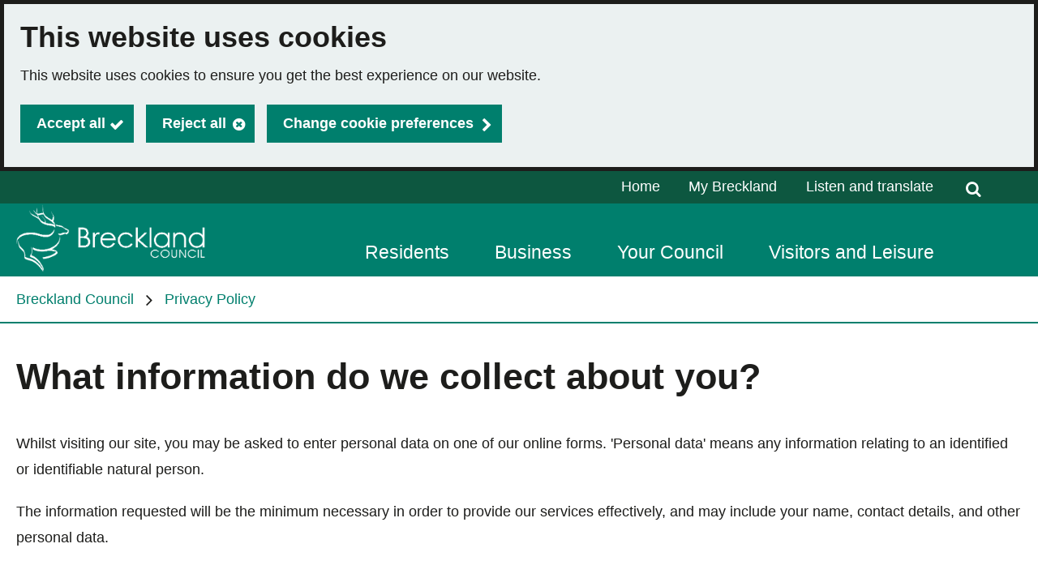

--- FILE ---
content_type: text/html; charset=utf-8
request_url: https://www.breckland.gov.uk/article/8476/What-information-do-we-collect-about-you
body_size: 6983
content:

<!DOCTYPE html>
<html lang="en">

<head><script type="application/ld+json">
{
  "image": {
    "@type": "imageObject",
    "width": 1200,
    "height": 630,
    "contentUrl": "https://www.breckland.gov.uk/image/21935/BDC-Website-Redesign-Logo/jsonld.png?m=1727707488357",
    "caption": "BDC Website Redesign Logo"
  },
  "@type": "WebPage",
  "name": "What information do we collect about you? - Breckland Council",
  "description": "",
  "@context": "https://schema.org",
  "url": "https://www.breckland.gov.uk/article/8476/What-information-do-we-collect-about-you"
}
</script>
		<script>
			(function (w, d, s, l, i) {
				w[l] = w[l] || []; w[l].push({
					'gtm.start':
						new Date().getTime(), event: 'gtm.js'
				}); var f = d.getElementsByTagName(s)[0],
				j = d.createElement(s), dl = l != 'dataLayer' ? '&l=' + l : ''; j.async = true; j.src = 'https://www.googletagmanager.com/gtm.js?id=' + i + dl; f.parentNode.insertBefore(j, f);
			})(window, document, 'script', 'dataLayer', 'GTM-58NKLZQG');
		</script>
			<script>
				window["ga-disable-G-6FKT10PE8F"] = true;
			</script>
		<script async src="https://www.googletagmanager.com/gtag/js?id=G-6FKT10PE8F"></script>
		<script>
			function gtag() {
				window.dataLayer = window.dataLayer || [];
				dataLayer.push(arguments);
			}
			(function (gi) {
				var load = function () {
					delete window["ga-disable-G-6FKT10PE8F"];
					gtag('js', new Date());
					gtag('config', 'G-6FKT10PE8F', {
						'anonymizeIp': true,
						'location': 'https:\/\/www.breckland.gov.uk\/article\/8476\/What-information-do-we-collect-about-you',
							
								'cookie_flags': 'SameSite=None;Secure'
							
					});
				};

				var unload = function() {
					window["ga-disable-G-6FKT10PE8F"] = true;
				};

				var init = function() {
					gi.cookiepolicy.registerProvider('Google Analytics', load, unload);
				};

				if (document.readyState === "complete" || document.readyState === "interactive") {
					init();
				} else {
					document.addEventListener("DOMContentLoaded", init);
				}
			})(window.gi = window.gi || {});
		</script>
<title>What information do we collect about you? - Breckland Council</title>
<meta name="description" content="" />
<meta name="viewport" content="width=device-width, initial-scale=1" />
<meta name="twitter:card" content="summary" />
<meta name="twitter:title" content="What information do we collect about you? - Breckland Council" />
<meta name="twitter:image" content="https://www.breckland.gov.uk/image/21935/BDC-Website-Redesign-Logo/twittercard.png?m=1727707488357" />
<meta name="twitter:image:alt" content="BDC Website Redesign Logo" />
<meta property="og:type" content="website" />
<meta property="og:title" content="What information do we collect about you? - Breckland Council" />
<meta property="og:url" content="https://www.breckland.gov.uk/article/8476/What-information-do-we-collect-about-you" />
<meta property="og:site_name" content="Breckland Council" />
<meta property="og:image" content="https://www.breckland.gov.uk/image/21935/BDC-Website-Redesign-Logo/opengraph.png?m=1727707488357" />
<meta property="og:image:width" content="1200" />
<meta property="og:image:height" content="630" />
<base href="https://www.breckland.gov.uk/" />
<link rel="shortcut icon" sizes="32x32" href="https://www.breckland.gov.uk/image/19495/Favicon/favicon.png?m=1709796131527" />
<link rel="stylesheet" href="https://www.breckland.gov.uk/dynamic.css?v=639016434971400000" />
<script src="https://www.breckland.gov.uk/dynamic.js?v=639009517600000000"></script>
</head><body class="template--default" data-id="8476" data-print-date="January 21, 2026" data-print-url="https://www.breckland.gov.uk/article/8476/What-information-do-we-collect-about-you">
					<section aria-label="Accessibility links">
						<a href="https://www.breckland.gov.uk:443/article/8476/What-information-do-we-collect-about-you#maincontent" class="skip-link">Skip to main content</a>
					</section>
				









<script>
	gi.cookiepolicy.init({"categories":[{"id":"analytics","providers":["Google Analytics"],"consented":false},{"id":"socialmedia","providers":[],"consented":false}]});
</script>


<div class="cookie-consent-prompt" role="region" aria-label="Cookies">
		<div id="cookie-consent-prompt">


<div class="block block--muted block--cookie-consent-prompt">				<h2 class="block__heading">This website uses cookies</h2>
				<div class="block__summary a-body a-body--cookie">


<p>This website uses cookies to ensure you get the best experience on our website.</p>
				</div>
				<div class="block__actions">
					<form id="cookie-consent-form" method="post" action="https://www.breckland.gov.uk/cookies">
						<button class="btn btn--contrast btn--complete btn--cookie-accept" name="acceptall" value="true" type="submit">
							<span class="btn__text">Accept all</span>
						</button>
							<button class="btn btn--contrast btn--cancel btn--cookie-reject" name="rejectall" value="true">
								<span class="btn__text">Reject all</span>
							</button>
						<a href="https://www.breckland.gov.uk/cookies" class="cta-link cta-link--contrast cta-link--cookie-consent-contrast">Change cookie preferences</a>
					</form>
				</div>

</div>		</div>
			<div id="cookie-consents-updated" class="cookie-consents-updated-confirmation" role="alert">


<div class="block block--muted block--cookie-consent-prompt block--cookie-consents-updated-confirmation">				<p id="cookie-consents-updated-message" class="cookie-consents-updated-confirmation__message">Your cookie preferences were saved</p>
					<a href="https://www.breckland.gov.uk/cookies" class="cookie-consents-updated-confirmation__link">Change cookie preferences</a>

</div>		</div>
		<script>
			var ccpcm = document.getElementById('cookie-consents-updated-message');
			var hideBtn = document.createElement('button');
			hideBtn.appendChild(document.createTextNode("Hide"));
			hideBtn.setAttribute('class', 'btn btn--link btn--cookie-consents-updated-confirmation-hide');
			hideBtn.onclick = function() {
				document.getElementById('cookie-consents-updated').style = 'display: none;';
			};
			ccpcm.parentNode.appendChild(hideBtn);
		</script>




<script>
	document.getElementById('cookie-consent-form').addEventListener('submit', function(event) {
		if (event.submitter) {
			var confMessage = document.getElementById('cookie-consents-updated');
			confMessage.style = "";

			var form = event.target;
			var formData = new FormData(form);
			formData.append(event.submitter.name, event.submitter.value);
			formData.append("async", "true");

			var xhr = new XMLHttpRequest();
			xhr.withCredentials = true;
			xhr.onreadystatechange = function () {
				if (this.readyState === XMLHttpRequest.DONE && this.status === 200) {
						
						var prompt = document.getElementById('cookie-consent-prompt');
						if (prompt) {
							prompt.style = "display:none;"
						}
						
					confMessage.style = "display:block;";
					confMessage.scrollIntoView();
					setTimeout(function() {
						gi.cookiepolicy.refreshConsents(form);
					}, 0);
				}
			}
			xhr.open(form.method, form.action);
			xhr.send(formData);

			event.preventDefault();
		}
	});
</script>	</div>
		<!-- Google Tag Manager (noscript) -->
		<noscript>
			<iframe title="Google Tag Manager - no script support" src="https://www.googletagmanager.com/ns.html?id=GTM-58NKLZQG" style="display:none;visibility:hidden;height:0px;width:0px"></iframe>
		</noscript>
		<!-- End Google Tag Manager (noscript) -->
		<header>





<div class="header header--nojs">
	<div class="container">



	<div class="gi-sitelogo gi-sitelogo--header">
		<a href="https://www.breckland.gov.uk/" class="gi-sitelogo__link">
			<img alt="" class="gi-sitelogo__image" height="120" src="https://www.breckland.gov.uk/image/21935/BDC-Website-Redesign-Logo/logo.png?m=1727707488357" width="350" />
			<span class="gi-sitelogo__extratext accessibility">Link to "</span><span class="gi-sitelogo__titletext accessibility">Breckland Council</span><span class="gi-sitelogo__extratext accessibility">" homepage</span>
		</a>
	</div>

		<div class="header__menu" id="navigation" role="navigation" aria-label="top utilities navigation">

	<ol class="utilitymenu utilitymenu--dynamic utilitymenu--top">
			<li class="utilitymenu__item">
<a class="utilitymenu__link" href="https://www.breckland.gov.uk/">Home</a>			</li>
			<li class="utilitymenu__item">
<a class="utilitymenu__link" href="https://www.breckland.gov.uk/mybreckland">My Breckland</a>			</li>
	</ol>
<nav id="c_131491430798800" aria-label="Site navigation" class="gi-sitenav gi-sitenav--desktop gi-sitenav--hassearch">
<ul class="gi-sitenav__list gi-sitenav__list--lvl1">
<li class="gi-sitenav__item gi-sitenav__item--lvl1">
<a   href="https://www.breckland.gov.uk/residents" class="gi-sitenav__link gi-sitenav__link--lvl1">Residents</a>
</li>
<li class="gi-sitenav__item gi-sitenav__item--lvl1">
<a   href="https://www.breckland.gov.uk/business" class="gi-sitenav__link gi-sitenav__link--lvl1">Business</a>
</li>
<li class="gi-sitenav__item gi-sitenav__item--lvl1">
<a   href="https://www.breckland.gov.uk/yourcouncil" class="gi-sitenav__link gi-sitenav__link--lvl1">Your Council</a>
</li>
<li class="gi-sitenav__item gi-sitenav__item--lvl1">
<a   href="https://www.breckland.gov.uk/visitors" class="gi-sitenav__link gi-sitenav__link--lvl1">Visitors and Leisure</a>
</li>
</ul>
</nav>
<script>gi.sitenav.init('c_131491430798800')</script>

<form id="c_131491431802700" class="gi-sitesearch gi-sitesearch--dynamic gi-sitesearch--top" action="https://www.breckland.gov.uk/search" method="get" role="search" data-collapsible="true" data-suppress-closebtn="false" data-focus-open="false">
  <div class="gi-sitesearch__container">
    <div class="gi-sitesearch__closetoggle">
      <button type="button" class="btn btn--close btn--icon-only gi-sitesearch__button gi-sitesearch__button--close">
        <span class="btn__text gi-sitesearch__buttontext accessibility">Close</span>
      </button>
    </div>
    <div class="gi-sitesearch__searchfield">
      <label id="c_131491431802700_input_label" class="gi-sitesearch__label accessibility" for="c_131491431802700_input">I am searching the Breckland website for...</label>



<div class="search-suggestion-wrapper">
	<div id="c_131491431802700_input_container">
		<input data-dataurl="https://www.breckland.gov.uk/search" id="c_131491431802700_input" class="searchform__inputtxt searchform__inputtxt--sitesearch" placeholder="I am searching the Breckland website for..." name="q" value="" type="text" maxlength="100" autocomplete="off" role="combobox" aria-expanded="false" aria-controls="c_131491431802700_input_suggestions" aria-haspopup="listbox" aria-autocomplete="list" aria-labelledby="c_131491431802700_input_label" >
	</div>
	<ul id="c_131491431802700_input_suggestions" class="search-suggestion" role="listbox"></ul>
</div>
<script>
	var autocomplete = new SearchSuggestion({
		element: 'input[id="c_131491431802700_input"]',
		modifier: ""
	});
</script>
    </div>
    <div class="gi-sitesearch__searchtoggle">
      <button type="submit" class="btn btn--search btn--icon-only gi-sitesearch__button gi-sitesearch__button--search">
        <span class="btn__text gi-sitesearch__buttontext accessibility">Search Breckland Council</span>
      </button>
    </div>
  </div>
</form>
<script>gi.sitesearch.initialise("c_131491431802700");</script>

		</div>

<div class="gi-mobilenavtoggle gi-mobilenavtoggle--mobilemenu gi-mobilenavtoggle--nojs">
  <button id="mobilenavtoggle" class="gi-mobilenavtoggle__btn" aria-haspopup="true" aria-controls="mobilemenu" hidden="">
  <span class="gi-mobilenavtoggle__mtcontainer gi-mobilenavtoggle__mtcontainer--mobilemenu">
     <span class="gi-mobilenavtoggle__mtrotate gi-mobilenavtoggle__mtrotate--mobilemenu">
       <span class="gi-mobilenavtoggle__mt1 gi-mobilenavtoggle__mt1--mobilemenu"></span>
       <span class="gi-mobilenavtoggle__mt2 gi-mobilenavtoggle__mt2--mobilemenu"></span>
       <span class="gi-mobilenavtoggle__mt3 gi-mobilenavtoggle__mt3--mobilemenu"></span>
     </span>
  </span>
  <span class="accessibility">Toggle menu</span>
  </button>
  <a href="https://www.breckland.gov.uk/article/8476/What-information-do-we-collect-about-you#mobilemenu" class="gi-mobilenavtoggle__fallback">
  <span class="gi-mobilenavtoggle__mtcontainer gi-mobilenavtoggle__mtcontainer--mobilemenu">
     <span class="gi-mobilenavtoggle__mtrotate gi-mobilenavtoggle__mtrotate--mobilemenu">
       <span class="gi-mobilenavtoggle__mt1 gi-mobilenavtoggle__mt1--mobilemenu"></span>
       <span class="gi-mobilenavtoggle__mt2 gi-mobilenavtoggle__mt2--mobilemenu"></span>
       <span class="gi-mobilenavtoggle__mt3 gi-mobilenavtoggle__mt3--mobilemenu"></span>
     </span>
  </span>
  <span class="accessibility">Toggle menu</span>
  </a>
</div>
<script>gi.mobileNav.initialiseToggle("mobilenavtoggle");</script>


<nav class="gi-mobilenav gi-mobilenav--mobilemenu gi-mobilenav--closed gi-mobilenav--nojs" id="mobilemenu" hidden="" data-fullscreen="false" data-exclusive="true">

<form id="c_131491432881000" class="gi-sitesearch gi-sitesearch--dynamic gi-sitesearch--mobile" action="https://www.breckland.gov.uk/search" method="get" role="search" data-collapsible="false" data-suppress-closebtn="false" data-focus-open="false">
  <div class="gi-sitesearch__container">
    <div class="gi-sitesearch__closetoggle">
      <button type="button" class="btn btn--close btn--icon-only gi-sitesearch__button gi-sitesearch__button--close">
        <span class="btn__text gi-sitesearch__buttontext accessibility">Close</span>
      </button>
    </div>
    <div class="gi-sitesearch__searchfield">
      <label id="c_131491432881000_input_label" class="gi-sitesearch__label accessibility" for="c_131491432881000_input">I am searching the Breckland website for...</label>



<div class="search-suggestion-wrapper">
	<div id="c_131491432881000_input_container">
		<input data-dataurl="https://www.breckland.gov.uk/search" id="c_131491432881000_input" class="searchform__inputtxt searchform__inputtxt--sitesearch" placeholder="I am searching the Breckland website for..." name="q" value="" type="text" maxlength="100" autocomplete="off" role="combobox" aria-expanded="false" aria-controls="c_131491432881000_input_suggestions" aria-haspopup="listbox" aria-autocomplete="list" aria-labelledby="c_131491432881000_input_label" >
	</div>
	<ul id="c_131491432881000_input_suggestions" class="search-suggestion" role="listbox"></ul>
</div>
<script>
	var autocomplete = new SearchSuggestion({
		element: 'input[id="c_131491432881000_input"]',
		modifier: ""
	});
</script>
    </div>
    <div class="gi-sitesearch__searchtoggle">
      <button type="submit" class="btn btn--search btn--icon-only gi-sitesearch__button gi-sitesearch__button--search">
        <span class="btn__text gi-sitesearch__buttontext accessibility">Search Breckland Council</span>
      </button>
    </div>
  </div>
</form>
<script>gi.sitesearch.initialise("c_131491432881000");</script>

	<ol class="utilitymenu utilitymenu--mobile">
			<li class="utilitymenu__item">
<a class="utilitymenu__link" href="https://www.breckland.gov.uk/">Home</a>			</li>
			<li class="utilitymenu__item">
<a class="utilitymenu__link" href="https://www.breckland.gov.uk/mybreckland">My Breckland</a>			</li>
	</ol>



	<ol class="sitemenu sitemenu--mobile sitemenu--hassearch">
			<li class="sitemenu__item" data-id="-889121996">
					<a href="https://www.breckland.gov.uk/residents" class="sitemenu__link">
						Residents
					</a>
			</li>
			<li class="sitemenu__item" data-id="-1341192362">
					<a href="https://www.breckland.gov.uk/business" class="sitemenu__link">
						Business
					</a>
			</li>
			<li class="sitemenu__item" data-id="1275914703">
					<a href="https://www.breckland.gov.uk/yourcouncil" class="sitemenu__link">
						Your Council
					</a>
			</li>
			<li class="sitemenu__item" data-id="-969601060">
					<a href="https://www.breckland.gov.uk/visitors" class="sitemenu__link">
						Visitors and Leisure
					</a>
			</li>
	</ol>

<script>
	$(document).ready(function () {
		$('.sitemenu__submenu-opener').css('display', '');
	});
</script><div class="gi-mobilenav__item gi-mobilenav__item--closelink">
<a href="https://www.breckland.gov.uk/article/8476/What-information-do-we-collect-about-you" class="gi-mobilenav__link gi-mobilenav__link--closelink">Close navigation</a>
</div>
</nav>
<script>gi.mobileNav.initialiseNavigation("mobilemenu");</script>
	</div>
</div>
<script>
	(function () {
		document.querySelector(".header--nojs").classList.remove("header--nojs");
	})();
</script>
















	<div class="breadcrumb__nav gi-breadcrumb" role="navigation" aria-label="page breadcrumb">
		<div class="container">
			<ol class="breadcrumb gi-breadcrumb__list">
					<li class="breadcrumb__crumb gi-breadcrumb__item">
<a class="breadcrumb__link gi-breadcrumb__link" href="https://www.breckland.gov.uk/">Breckland Council</a>					</li>
					<li class="breadcrumb__crumb gi-breadcrumb__item">
<a class="breadcrumb__link gi-breadcrumb__link" href="https://www.breckland.gov.uk/privacy-policy">Privacy Policy</a>					</li>
			</ol>
		</div>
	</div>

		</header>
		<div class="maincolumn">
			<div class="container container--fullwidth">
				<main class="maincontent" id="maincontent">


						<div class="container">

	<div class="a-heading a-heading--default">
		<h1 class="a-heading__title">What information do we collect about you?</h1>
	</div>


	<div class="a-body a-body--default">


<p>Whilst visiting our site, you may be asked to enter personal data on one of our online forms. 'Personal data' means any information relating to an identified or identifiable natural person.</p><p>The information requested will be the minimum necessary in order to provide our services effectively, and may include your name, contact details, and other personal data.</p>
	</div>

 						</div>
					


					







<div class="a-share">
	<p class="a-share__label">Share this page</p>
	<a class="a-share__link" target="_blank" href="https://www.facebook.com/sharer/sharer.php?u=https://www.breckland.gov.uk/article/8476/What-information-do-we-collect-about-you">
		<img class="a-share__image" src="images/social/facebook.png" alt="Facebook icon">
	</a>
	<a class="a-share__link" target="_blank" href="https://twitter.com/share?url=https://www.breckland.gov.uk/article/8476/What-information-do-we-collect-about-you">
		<img class="a-share__image" src="images/social/twitter.png" alt="Twitter icon">
	</a>
	<a class="a-share__link" href="mailto:?subject=What%20information%20do%20we%20collect%20about%20you?&amp;body=I%20thought%20you%20might%20be%20interested%20in%20this%20web%20page%20-%20https://www.breckland.gov.uk/article/8476/What-information-do-we-collect-about-you">
		<img class="a-share__image" src="images/social/email.png" alt="email icon">
	</a>
	<p class="a-share__label">Print</p>
	<a class="a-share__link" href="javascript:window.print();">
		<img class="a-share__image" src="images/social/print.png" alt="print icon">
	</a>
</div>
						<div class="container">
<div class="a-pagemodifieddate">
	<span class="a-pagemodifieddate__date">Last modified on 23 July 2020</span>
</div>

						</div>
				</main>


			</div>
		</div>



<div class="gi-feedback" role="complementary" aria-labelledby="gi-feedbacktitle">
	<div class="container">
		<div class="gi-feedback__content">
			<h2 id="gi-feedbacktitle" class="gi-feedback__heading">Is this page useful?</h2>
			<span class="gi-feedback__actions">
					<a class="cta-link gi-feedback__link gi-feedback__link--no" href="https://www.breckland.gov.uk/page-useful?page=8476">No</a>
			</span>
				<a href="https://www.breckland.gov.uk/report-problem?page=8476" class="cta-link gi-feedback__link gi-feedback__link--problem">Report a problem with this page</a>
		</div>
	</div>
	<script>
		const options = {
			showYes: true,
			showProblem: true,
			positiveText:'Yes',
			feedbackQuestion: 'Is this page useful?',
			feedbackText: 'Thank you for your feedback',
			contentArticleId: 8476,
		};
		gi.feedback(options);
	</script>
</div>


<footer class="footer">
	<div class="container">
<div class="grid grid--4col grid--footer" >

<div class="grid__cell grid__cell--cols1 grid__cell--utilities" data-grid-colspan="1">
	<div class="grid__cellwrap">

	<ul class="utilitymenu utilitymenu--bottom">
			<li class="utilitymenu__item">
<a class="utilitymenu__link" href="https://www.breckland.gov.uk/contactus">Contact us </a>			</li>
			<li class="utilitymenu__item">
<a class="utilitymenu__link" href="https://www.breckland.gov.uk/customer-charter">Customer Charter</a>			</li>
			<li class="utilitymenu__item">
<a class="utilitymenu__link" href="https://www.breckland.gov.uk/terms-conditions">Terms and Conditions</a>			</li>
			<li class="utilitymenu__item">
<a class="utilitymenu__link" href="https://www.breckland.gov.uk/privacy-policy">Privacy Policy</a>			</li>
			<li class="utilitymenu__item">
<a class="utilitymenu__link" href="https://www.breckland.gov.uk/dataprotectionpolicy">Data Protection Policy</a>			</li>
			<li class="utilitymenu__item">
<a class="utilitymenu__link" href="https://www.breckland.gov.uk/accessibility">Accessibility Statement</a>			</li>
			<li class="utilitymenu__item">
<a class="utilitymenu__link" href="https://www.breckland.gov.uk/cookies">Cookies</a>			</li>
			<li class="utilitymenu__item">
<a class="utilitymenu__link" href="https://www.breckland.gov.uk/email-updates">Sign up for regular email updates</a>			</li>
	</ul>

</div></div>
<div class="grid__cell grid__cell--cols1 grid__cell--about" data-grid-colspan="1">
	<div class="grid__cellwrap">



</div></div>
<div class="grid__cell grid__cell--cols1 grid__cell--social" data-grid-colspan="1">
	<div class="grid__cellwrap">

	<div class="socialmedia">
		<h2 class="socialmedia__title">Follow us</h2>
		<ul class="socialmedia__list">
				<li class="socialmedia__item">
						<a href="https://nextdoor.co.uk/agency/breckland-council/?i=lzcwshlknlkgrkpkjfbp" title="Nextdoor: opens in a new tab" target="_blank">
							<img src="https://www.breckland.gov.uk/image/21939/Nextdoor-Icon/footerIcon.png?m=1742903614523" alt="Nextdoor Icon" />
						</a>
				</li>
				<li class="socialmedia__item">
						<a href="https://www.facebook.com/BreckCouncil/" title="Facebook: opens in a new tab" target="_blank">
							<img src="https://www.breckland.gov.uk/image/21936/Facebook-Icon/footerIcon.png?m=1742903983800" alt="Facebook Icon" />
						</a>
				</li>
				<li class="socialmedia__item">
						<a href="https://www.youtube.com/channel/UC_iGXxypROYku6WIzSY2_aA" title="YouTube: opens in a new tab" target="_blank">
							<img src="https://www.breckland.gov.uk/image/21940/YouTube-Icon/footerIcon.png?m=1729854911517" alt="YouTube Icon" />
						</a>
				</li>
				<li class="socialmedia__item">
						<a href="https://www.linkedin.com/company/breckland-council" title="LinkedIn: opens in a new tab" target="_blank">
							<img src="https://www.breckland.gov.uk/image/21937/LinkedIn-Icon/footerIcon.png?m=1742903688023" alt="LinkedIn Icon" />
						</a>
				</li>
				<li class="socialmedia__item">
						<a href="https://x.com/BreckCouncil" title="X: opens in a new tab" target="_blank">
							<img src="https://www.breckland.gov.uk/image/21938/X-Logo/footerIcon.png?m=1729854887550" alt="X Logo" />
						</a>
				</li>
		</ul>
	</div>

</div></div>
<div class="grid__cell grid__cell--cols1 grid__cell--copyright" data-grid-colspan="1">
	<div class="grid__cellwrap">				<div class="footer__copy">&#169; 2026 - Breckland Council</div>
				<div class="bygoss">
					<a class="bygoss__link" href="https://www.gossinteractive.com" rel="noopener" target="_blank" title="Digital platform technology, online self-service and web content management provided by GOSS">Powered by GOSS</a>
				</div>

</div></div></div>
	</div>
</footer>
</body></html>

--- FILE ---
content_type: text/css
request_url: https://www.breckland.gov.uk/dynamic.css?v=639016434971400000
body_size: 86422
content:
@import url('https://fonts.googleapis.com/css2?family=Barriecito&family=Permanent+Marker&family=Roboto+Slab:wght@100..900&family=Ubuntu:ital,wght@0,300;0,400;0,500;0,700;1,300;1,400;1,500;1,700&display=swap');html,body,div,span,applet,object,iframe,h1,h2,h3,h4,h5,h6,p,blockquote,pre,a,abbr,acronym,address,big,cite,code,del,dfn,em,img,ins,kbd,q,s,samp,small,strike,strong,sub,sup,tt,var,b,u,i,center,dl,dt,dd,ol,ul,li,fieldset,form,label,legend,table,caption,tbody,tfoot,thead,tr,th,td,article,aside,canvas,details,embed,figure,figcaption,footer,header,hgroup,menu,nav,output,progress,ruby,section,summary,time,mark,audio,video{margin:0;padding:0;border:0;vertical-align:baseline}article,aside,details,figcaption,figure,footer,header,hgroup,menu,nav,section{display:block}table{border-collapse:collapse;border-spacing:0}audio:not([controls]){display:none;height:0}html{-webkit-box-sizing:border-box;-moz-box-sizing:border-box;box-sizing:border-box}*,*:before,*:after{-webkit-box-sizing:inherit;-moz-box-sizing:inherit;box-sizing:inherit}
a{color:#005ea5;text-decoration:underline}a:hover{color:#2b8cc4;cursor:pointer}button{font-size:1rem}button:hover{cursor:pointer}button,input,optgroup,select,textarea{font-family:inherit}::placeholder{color:#767676;opacity:1}:-ms-input-placeholder{color:#767676}::-ms-input-placeholder{color:#767676}a:focus,button:focus,input:focus,select:focus,textarea:focus,*[tabindex]:focus{outline:2px solid #0064FF;outline-offset:0}h1{font-size:2.5rem;font-weight:700}h2{font-size:1.5rem;font-weight:700}h3{font-size:1.25rem;font-weight:700}h4{font-weight:700}p,h1,h2,h3,h4{margin:0 0 20px;word-wrap:break-word;overflow-wrap:break-word;word-break:break-word}small{font-size:.8rem}hr{margin:20px 0;background-color:#fff;border:1px inset}ul,ol{list-style:none}table,th,td{border:1px solid #ccc;padding:5px}th{background-color:#ddd;text-align:left}table p,table h1,table h2,table h3,table h4{word-wrap:unset;overflow-wrap:unset;word-break:unset}sub,sup{font-size:75%;line-height:0;position:relative}sub{bottom:-.25em}sup{top:-.5em}figure{margin:1em 40px}pre{font-size:1rem;white-space:pre-wrap}.accessibility,.hide{display:block;visibility:visible;border:0;clip:rect(0 0 0 0);clip:rect(0,0,0,0);height:1px;margin:-1px;overflow:hidden;padding:0;position:absolute;width:1px;color:#000;background:#fff}.a-intro{margin:10px 0;font-size:1.3rem;font-weight:700}.container{position:relative;box-sizing:border-box;margin:0 auto;max-width:1200px;padding:0 20px;clear:both}.skip-link{height:1px;width:1px;clip:rect(0 0 0 0);clip:rect(0,0,0,0);overflow:hidden;position:absolute;top:10px;left:10px;background:#fff;border:1px solid #ccc;line-height:2;z-index:10;display:block;padding:5px}.skip-link:focus,.skip-link:active{height:auto;width:auto;clip:auto;margin:auto}.a-relimage img,.a-body__image{max-width:100%;height:auto}.a-pagemodifieddate{margin:0 0 20px;padding:40px 0 0;clear:both;color:#333}@media print{.cookie-consent-prompt,.gi-feedback,.gi-breadcrumb{display:none}}*[data-resize-block-debug]{outline:solid 3px rgba(255,0,0,75%)}.a-body__link{position:relative}.bygoss__link{display:inline-block;min-height:30px}.body--fixed{overflow:hidden}fieldset{min-width:inherit}
.a-body hr,.cke_editable hr{clear:both}.a-body ul,.cke_editable ul{padding:0 0 20px 40px;list-style:disc;overflow:hidden}.a-body ol,.cke_editable ol{padding:0 0 20px 40px;list-style:decimal;overflow:hidden}.a-body ul ul,.cke_editable ul ul,.a-body ol ol,.cke_editable ol ol{padding-bottom:0}.a-body li,.cke_editable li{padding:5px 0}.alignleft{text-align:left}.aligncenter{text-align:center}.alignright{text-align:right}.a-body caption,.cke_editable caption,.tablenoborder caption,.tabledark caption,.tablelight caption,.tableprimary caption,.tablesecondary caption,.tablehorizontal caption{text-align:left;padding:0 5px 10px;font-weight:700;font-size:1.1rem}.cke_editable .icm-blockinline[data-cke-realelement*="imageclass%3Dleft%"],.cke_editable .icm-blockinline[data-cke-realelement*="imageclass%3Dright%"],.cke_editable .icm-blockinline[data-cke-realelement*="imageclass%3Dcentre%"],.cke_editable .icm-blockinline[data-cke-realelement*="imageclass%3Dinline%"]{display:inline-block;width:22px}.cke_editable .icm-blockinline[data-cke-realelement*="imageclass%3Dleft%"]{float:left}.cke_editable .icm-blockinline[data-cke-realelement*="imageclass%3Dright%"]{float:right}.cke_editable .icm-blockinline[data-cke-realelement*="imageclass%3Dcentre%"]{margin:0 calc(50% - 11px)}.tablenoborder,.icmform .tablenoborder{border:0}.tablenoborder td,.icmform .tablenoborder td{border:0 solid #fff}.tablenoborder th,.icmform .tablenoborder th{border:0 solid #fff;background:transparent}.icmform .tablenoborder td,.icmform .tablenoborder th{padding:5px}.tabledark,.icmform .tabledark{border:0}.tabledark caption,.icmform .tabledark caption{padding:0 10px 10px}.tabledark td,.icmform .tabledark td{border:1px solid #fff;padding:15px 10px}.tabledark th,.icmform .tabledark th{background-color:#000;color:#fff;text-align:left;padding:15px 10px}.tabledark tr:nth-child(2n),.icmform .tabledark tr:nth-child(2n){background-color:#d7d7d7}.tabledark tr:nth-child(odd),.icmform .tabledark tr:nth-child(odd){background-color:#ededed}.tablelight,.icmform .tablelight{border:0}.tablelight caption,.icmform .tablelight caption{padding:0 10px 5px}.tablelight td,.icmform .tablelight td{border:0;border-bottom:1px solid #ccc;padding:15px 10px}.tablelight th,.icmform .tablelight th{border:0;background-color:transparent;border-bottom:2px solid #000;text-align:left;padding:15px 10px}.tableprimary,.icmform .tableprimary{border:0}.tableprimary td,.icmform .tableprimary td{border:1px solid #fff;padding:15px 10px}.tableprimary th,.icmform .tableprimary th{background-color:#453853;color:#fff;text-align:left;padding:15px 10px}.tableprimary tr:nth-child(2n),.icmform .tableprimary tr:nth-child(2n){background-color:#4538534d}.tableprimary tr:nth-child(odd),.icmform .tableprimary tr:nth-child(odd){background-color:#4538531a}.tablesecondary,.icmform .tablesecondary{border:0}.tablesecondary td,.icmform .tablesecondary td{border:1px solid #fff;padding:15px 10px}.tablesecondary th,.icmform .tablesecondary th{border:1px solid #fff;background-color:#b8d138;text-align:left;padding:15px 10px}.tablesecondary tr:nth-child(2n),.icmform .tablesecondary tr:nth-child(2n){background-color:#b8d1384d}.tablesecondary tr:nth-child(odd),.icmform .tablesecondary tr:nth-child(odd){background-color:#b8d1381a}.tablehorizontal,.icmform .tablehorizontal{border:0}.tablehorizontal caption,.icmform .tablehorizontal caption{padding:0 0 5px}.tablehorizontal th,.icmform .tablehorizontal th{border:0;background-color:transparent;padding:10px 20px 10px 0;border-bottom:1px solid #aaa;text-align:left;vertical-align:top}.tablehorizontal td,.icmform .tablehorizontal td{border:0;padding:10px 20px 10px 0;border-bottom:1px solid #b1b4b6;text-align:left;vertical-align:top}.cke_editable .disclosurestart{display:block;margin:0 0 10px;font-weight:700;color:#0070ba;-moz-box-sizing:border-box;-webkit-box-sizing:border-box;box-sizing:border-box;width:calc(100% - 20px);border-top:2px solid #aaa}.cke_editable .disclosurestart:before{content:"Disclosure start";display:block;font-weight:700;color:#000;margin:0 0 10px;font-size:14px;background-color:#e5e5e5;border-bottom:1px solid #ccc;padding:5px}.cke_editable .disclosureend{border-bottom:2px solid #aaa;width:calc(100% - 20px);-moz-box-sizing:border-box;-webkit-box-sizing:border-box;box-sizing:border-box}.cke_editable .disclosureend:after{content:"Disclosure end";display:block;font-weight:700;padding:5px;background-color:#e5e5e5;margin:10px 0 0;border-top:1px solid #ccc;font-size:14px}.gi-info{background-color:#efefef;padding:10px;display:block;width:100%;max-width:calc(100% - 20px)}p.gi-info--alert{background-color:#d4090e;color:#fff;text-decoration:none}.gi-info--alert a{color:#fff}p.gi-info--primary{background-color:#4b0a65;color:#fff;text-decoration:none}.gi-info--primary a{color:#fff}p.gi-info--secondary{background-color:#2e818c;color:#fff}p.gi-info--secondary a{color:#fff}.a-body blockquote,.cke_editable blockquote{background:#f1f1f1;border-left:10px solid #aaa;margin:20px 0;padding:10px;quotes:"\201c""\201d"}.a-body blockquote:before,.cke_editable blockquote:before{display:inline-block;color:#aaa;content:open-quote;font-size:6rem;line-height:1rem;margin-right:10px;vertical-align:text-bottom;transform:translateY(23px);font-family:sans-serif}.a-body blockquote p,.cke_editable blockquote p{display:inline}.gi-body-dialog__toggle{display:inline-block;background-color:#e5e5e5;color:inherit;margin:0 10px 10px 0;padding:10px 20px;font-size:1rem;font-family:inherit;font-weight:700;line-height:1.5;cursor:pointer}.cke_editable .gi-body-dialog__heading{position:relative;margin-top:30px;padding:10px;border:solid 2px #4a4a4a;border-bottom:0}.cke_editable .gi-body-dialog__heading:before{content:"Dialog heading and start";display:block;position:absolute;height:26px;top:-28px;right:5px;font-weight:700;color:#000;font-size:14px;line-height:14px;background-color:#e5e5e5;padding:5px 10px;border-radius:4px 4px 0 0}.cke_editable .gi-body-dialog__content-end{position:relative;margin-bottom:30px;padding:10px;border:solid 2px #4a4a4a;border-top:0}.cke_editable .gi-body-dialog__content-end:after{content:"Dialog end";display:block;position:absolute;height:26px;bottom:-28px;right:5px;font-weight:700;color:#000;font-size:14px;line-height:14px;background-color:#e5e5e5;padding:5px 10px;border-radius:0 0 4px 4px}
.grid{width:100%;margin:0}.grid:after{content:"";display:table;clear:both}.grid--center{text-align:center}.grid__cell{float:left;width:100%;padding:0;-moz-box-sizing:border-box;-webkit-box-sizing:border-box;box-sizing:border-box}.grid--center .grid__cell{display:inline-block;float:none;vertical-align:top;margin:0 -2px}.grid__cell--hide{display:none}.grid__cell:only-child{width:100%}.grid__cellwrap{-moz-box-sizing:border-box;-webkit-box-sizing:border-box;box-sizing:border-box}.grid[data-grid-mincolwidth="150"]>.grid__cell{min-width:150px}.grid[data-grid-mincolwidth="235"]>.grid__cell{min-width:235px}.grid[data-grid-mincolwidth="246"]>.grid__cell{min-width:246px}.grid[data-grid-mincolwidth="250"]>.grid__cell{min-width:250px}.grid[data-grid-mincolwidth="280"]>.grid__cell{min-width:280px}.grid[data-grid-mincolwidth="300"]>.grid__cell{min-width:300px}.grid[data-grid-mincolwidth="500"]>.grid__cell{min-width:500px}.grid--1col>.grid__cell{width:100%;clear:both}.grid--2col>.grid__cell{width:50%}.grid--2col>.grid__cell:nth-child(odd){clear:both}.grid--3col>.grid__cell{width:33.33%}.grid--3col>.grid__cell:nth-child(3n+1){clear:both}.grid--4col>.grid__cell{width:25%}.grid--4col>.grid__cell:nth-child(4n+1){clear:both}.grid--5col>.grid__cell{width:20%}.grid--5col>.grid__cell:nth-child(5n+1){clear:both}.grid--6col>.grid__cell{width:16.66%}.grid--6col>.grid__cell:nth-child(6n+1){clear:both}.grid--7col>.grid__cell{width:14.28%}.grid--7col>.grid__cell:nth-child(7n+1){clear:both}.grid--8col>.grid__cell{width:12.5%}.grid--8col>.grid__cell:nth-child(8n+1){clear:both}.grid--9col>.grid__cell{width:11.11%}.grid--9col>.grid__cell:nth-child(9n+1){clear:both}.grid--10col>.grid__cell{width:10%}.grid--10col>.grid__cell:nth-child(10n+1){clear:both}.grid--11col>.grid__cell{width:9.09%}.grid--11col>.grid__cell:nth-child(11n+1){clear:both}.grid--12col>.grid__cell{width:8.33%}.grid--12col>.grid__cell:nth-child(12n+1){clear:both}@media screen and (max-width: 3020px){.grid--12col[data-grid-mincolwidth="250"]>.grid__cell{width:9.09%}.grid--12col[data-grid-mincolwidth="250"]>.grid__cell:nth-child(12n+1){clear:none}.grid--12col[data-grid-mincolwidth="250"]>.grid__cell:nth-child(11n+1){clear:both}}@media screen and (max-width: 2770px){.grid--11col[data-grid-mincolwidth="250"]>.grid__cell,.grid--12col[data-grid-mincolwidth="250"]>.grid__cell{width:10%}.grid--12col[data-grid-mincolwidth="250"]>.grid__cell:nth-child(11n+1),.grid--11col[data-grid-mincolwidth="250"]>.grid__cell:nth-child(11n+1),.grid--12col[data-grid-mincolwidth="250"]>.grid__cell:nth-child(12n+1){clear:none}.grid--11col[data-grid-mincolwidth="250"]>.grid__cell:nth-child(10n+1),.grid--12col[data-grid-mincolwidth="250"]>.grid__cell:nth-child(10n+1){clear:both}}@media screen and (max-width: 2520px){.grid--10col[data-grid-mincolwidth="250"]>.grid__cell,.grid--11col[data-grid-mincolwidth="250"]>.grid__cell,.grid--12col[data-grid-mincolwidth="250"]>.grid__cell{width:11.11%}.grid--11col[data-grid-mincolwidth="250"]>.grid__cell:nth-child(10n+1),.grid--12col[data-grid-mincolwidth="250"]>.grid__cell:nth-child(10n+1),.grid--10col[data-grid-mincolwidth="250"]>.grid__cell:nth-child(10n+1),.grid--11col[data-grid-mincolwidth="250"]>.grid__cell:nth-child(11n+1),.grid--12col[data-grid-mincolwidth="250"]>.grid__cell:nth-child(12n+1){clear:none}.grid--10col[data-grid-mincolwidth="250"]>.grid__cell:nth-child(9n+1),.grid--11col[data-grid-mincolwidth="250"]>.grid__cell:nth-child(9n+1),.grid--12col[data-grid-mincolwidth="250"]>.grid__cell:nth-child(9n+1){clear:both}}@media screen and (max-width: 2270px){.grid--9col[data-grid-mincolwidth="250"]>.grid__cell,.grid--10col[data-grid-mincolwidth="250"]>.grid__cell,.grid--11col[data-grid-mincolwidth="250"]>.grid__cell,.grid--12col[data-grid-mincolwidth="250"]>.grid__cell{width:12.5%}.grid--10col[data-grid-mincolwidth="250"]>.grid__cell:nth-child(9n+1),.grid--11col[data-grid-mincolwidth="250"]>.grid__cell:nth-child(9n+1),.grid--12col[data-grid-mincolwidth="250"]>.grid__cell:nth-child(9n+1),.grid--9col[data-grid-mincolwidth="250"]>.grid__cell:nth-child(9n+1),.grid--10col[data-grid-mincolwidth="250"]>.grid__cell:nth-child(10n+1),.grid--11col[data-grid-mincolwidth="250"]>.grid__cell:nth-child(11n+1),.grid--12col[data-grid-mincolwidth="250"]>.grid__cell:nth-child(12n+1){clear:none}.grid--9col[data-grid-mincolwidth="250"]>.grid__cell:nth-child(8n+1),.grid--10col[data-grid-mincolwidth="250"]>.grid__cell:nth-child(8n+1),.grid--11col[data-grid-mincolwidth="250"]>.grid__cell:nth-child(8n+1),.grid--12col[data-grid-mincolwidth="250"]>.grid__cell:nth-child(8n+1){clear:both}}@media screen and (max-width: 2020px){.grid--8col[data-grid-mincolwidth="250"]>.grid__cell,.grid--9col[data-grid-mincolwidth="250"]>.grid__cell,.grid--10col[data-grid-mincolwidth="250"]>.grid__cell,.grid--11col[data-grid-mincolwidth="250"]>.grid__cell,.grid--12col[data-grid-mincolwidth="250"]>.grid__cell{width:14.28%}.grid--9col[data-grid-mincolwidth="250"]>.grid__cell:nth-child(8n+1),.grid--10col[data-grid-mincolwidth="250"]>.grid__cell:nth-child(8n+1),.grid--11col[data-grid-mincolwidth="250"]>.grid__cell:nth-child(8n+1),.grid--12col[data-grid-mincolwidth="250"]>.grid__cell:nth-child(8n+1),.grid--8col[data-grid-mincolwidth="250"]>.grid__cell:nth-child(8n+1),.grid--9col[data-grid-mincolwidth="250"]>.grid__cell:nth-child(9n+1),.grid--10col[data-grid-mincolwidth="250"]>.grid__cell:nth-child(10n+1),.grid--11col[data-grid-mincolwidth="250"]>.grid__cell:nth-child(11n+1),.grid--12col[data-grid-mincolwidth="250"]>.grid__cell:nth-child(12n+1){clear:none}.grid--8col[data-grid-mincolwidth="250"]>.grid__cell:nth-child(7n+1),.grid--9col[data-grid-mincolwidth="250"]>.grid__cell:nth-child(7n+1),.grid--10col[data-grid-mincolwidth="250"]>.grid__cell:nth-child(7n+1),.grid--11col[data-grid-mincolwidth="250"]>.grid__cell:nth-child(7n+1),.grid--12col[data-grid-mincolwidth="250"]>.grid__cell:nth-child(7n+1){clear:both}}@media screen and (max-width: 1770px){.grid--7col[data-grid-mincolwidth="250"]>.grid__cell,.grid--8col[data-grid-mincolwidth="250"]>.grid__cell,.grid--9col[data-grid-mincolwidth="250"]>.grid__cell,.grid--10col[data-grid-mincolwidth="250"]>.grid__cell,.grid--11col[data-grid-mincolwidth="250"]>.grid__cell,.grid--12col[data-grid-mincolwidth="250"]>.grid__cell{width:16.66%}.grid--8col[data-grid-mincolwidth="250"]>.grid__cell:nth-child(7n+1),.grid--9col[data-grid-mincolwidth="250"]>.grid__cell:nth-child(7n+1),.grid--10col[data-grid-mincolwidth="250"]>.grid__cell:nth-child(7n+1),.grid--11col[data-grid-mincolwidth="250"]>.grid__cell:nth-child(7n+1),.grid--12col[data-grid-mincolwidth="250"]>.grid__cell:nth-child(7n+1),.grid--7col[data-grid-mincolwidth="250"]>.grid__cell:nth-child(7n+1),.grid--8col[data-grid-mincolwidth="250"]>.grid__cell:nth-child(8n+1),.grid--9col[data-grid-mincolwidth="250"]>.grid__cell:nth-child(9n+1),.grid--10col[data-grid-mincolwidth="250"]>.grid__cell:nth-child(10n+1),.grid--11col[data-grid-mincolwidth="250"]>.grid__cell:nth-child(11n+1),.grid--12col[data-grid-mincolwidth="250"]>.grid__cell:nth-child(12n+1){clear:none}.grid--7col[data-grid-mincolwidth="250"]>.grid__cell:nth-child(6n+1),.grid--8col[data-grid-mincolwidth="250"]>.grid__cell:nth-child(6n+1),.grid--9col[data-grid-mincolwidth="250"]>.grid__cell:nth-child(6n+1),.grid--10col[data-grid-mincolwidth="250"]>.grid__cell:nth-child(6n+1),.grid--11col[data-grid-mincolwidth="250"]>.grid__cell:nth-child(6n+1),.grid--12col[data-grid-mincolwidth="250"]>.grid__cell:nth-child(6n+1){clear:both}}@media screen and (max-width: 1520px){.grid--6col[data-grid-mincolwidth="250"]>.grid__cell,.grid--7col[data-grid-mincolwidth="250"]>.grid__cell,.grid--8col[data-grid-mincolwidth="250"]>.grid__cell,.grid--9col[data-grid-mincolwidth="250"]>.grid__cell,.grid--10col[data-grid-mincolwidth="250"]>.grid__cell,.grid--11col[data-grid-mincolwidth="250"]>.grid__cell,.grid--12col[data-grid-mincolwidth="250"]>.grid__cell{width:20%}.grid--7col[data-grid-mincolwidth="250"]>.grid__cell:nth-child(6n+1),.grid--8col[data-grid-mincolwidth="250"]>.grid__cell:nth-child(6n+1),.grid--9col[data-grid-mincolwidth="250"]>.grid__cell:nth-child(6n+1),.grid--10col[data-grid-mincolwidth="250"]>.grid__cell:nth-child(6n+1),.grid--11col[data-grid-mincolwidth="250"]>.grid__cell:nth-child(6n+1),.grid--12col[data-grid-mincolwidth="250"]>.grid__cell:nth-child(6n+1),.grid--6col[data-grid-mincolwidth="250"]>.grid__cell:nth-child(6n+1),.grid--7col[data-grid-mincolwidth="250"]>.grid__cell:nth-child(7n+1),.grid--8col[data-grid-mincolwidth="250"]>.grid__cell:nth-child(8n+1),.grid--9col[data-grid-mincolwidth="250"]>.grid__cell:nth-child(9n+1),.grid--10col[data-grid-mincolwidth="250"]>.grid__cell:nth-child(10n+1),.grid--11col[data-grid-mincolwidth="250"]>.grid__cell:nth-child(11n+1),.grid--12col[data-grid-mincolwidth="250"]>.grid__cell:nth-child(12n+1){clear:none}.grid--6col[data-grid-mincolwidth="250"]>.grid__cell:nth-child(5n+1),.grid--7col[data-grid-mincolwidth="250"]>.grid__cell:nth-child(5n+1),.grid--8col[data-grid-mincolwidth="250"]>.grid__cell:nth-child(5n+1),.grid--9col[data-grid-mincolwidth="250"]>.grid__cell:nth-child(5n+1),.grid--10col[data-grid-mincolwidth="250"]>.grid__cell:nth-child(5n+1),.grid--11col[data-grid-mincolwidth="250"]>.grid__cell:nth-child(5n+1),.grid--12col[data-grid-mincolwidth="250"]>.grid__cell:nth-child(5n+1){clear:both}}@media screen and (max-width: 1270px){.grid--5col[data-grid-mincolwidth="250"]>.grid__cell,.grid--6col[data-grid-mincolwidth="250"]>.grid__cell,.grid--7col[data-grid-mincolwidth="250"]>.grid__cell,.grid--8col[data-grid-mincolwidth="250"]>.grid__cell,.grid--9col[data-grid-mincolwidth="250"]>.grid__cell,.grid--10col[data-grid-mincolwidth="250"]>.grid__cell,.grid--11col[data-grid-mincolwidth="250"]>.grid__cell,.grid--12col[data-grid-mincolwidth="250"]>.grid__cell{width:25%}.grid--6col[data-grid-mincolwidth="250"]>.grid__cell:nth-child(5n+1),.grid--7col[data-grid-mincolwidth="250"]>.grid__cell:nth-child(5n+1),.grid--8col[data-grid-mincolwidth="250"]>.grid__cell:nth-child(5n+1),.grid--9col[data-grid-mincolwidth="250"]>.grid__cell:nth-child(5n+1),.grid--10col[data-grid-mincolwidth="250"]>.grid__cell:nth-child(5n+1),.grid--11col[data-grid-mincolwidth="250"]>.grid__cell:nth-child(5n+1),.grid--12col[data-grid-mincolwidth="250"]>.grid__cell:nth-child(5n+1),.grid--5col[data-grid-mincolwidth="250"]>.grid__cell:nth-child(5n+1),.grid--6col[data-grid-mincolwidth="250"]>.grid__cell:nth-child(6n+1),.grid--7col[data-grid-mincolwidth="250"]>.grid__cell:nth-child(7n+1),.grid--8col[data-grid-mincolwidth="250"]>.grid__cell:nth-child(8n+1),.grid--9col[data-grid-mincolwidth="250"]>.grid__cell:nth-child(9n+1),.grid--10col[data-grid-mincolwidth="250"]>.grid__cell:nth-child(10n+1),.grid--11col[data-grid-mincolwidth="250"]>.grid__cell:nth-child(11n+1),.grid--12col[data-grid-mincolwidth="250"]>.grid__cell:nth-child(12n+1){clear:none}.grid--5col[data-grid-mincolwidth="250"]>.grid__cell:nth-child(4n+1),.grid--6col[data-grid-mincolwidth="250"]>.grid__cell:nth-child(4n+1),.grid--7col[data-grid-mincolwidth="250"]>.grid__cell:nth-child(4n+1),.grid--8col[data-grid-mincolwidth="250"]>.grid__cell:nth-child(4n+1),.grid--9col[data-grid-mincolwidth="250"]>.grid__cell:nth-child(4n+1),.grid--10col[data-grid-mincolwidth="250"]>.grid__cell:nth-child(4n+1),.grid--11col[data-grid-mincolwidth="250"]>.grid__cell:nth-child(4n+1),.grid--12col[data-grid-mincolwidth="250"]>.grid__cell:nth-child(4n+1){clear:both}}@media screen and (max-width: 1020px){.grid--4col[data-grid-mincolwidth="250"]>.grid__cell,.grid--5col[data-grid-mincolwidth="250"]>.grid__cell,.grid--6col[data-grid-mincolwidth="250"]>.grid__cell,.grid--7col[data-grid-mincolwidth="250"]>.grid__cell,.grid--8col[data-grid-mincolwidth="250"]>.grid__cell,.grid--9col[data-grid-mincolwidth="250"]>.grid__cell,.grid--10col[data-grid-mincolwidth="250"]>.grid__cell,.grid--11col[data-grid-mincolwidth="250"]>.grid__cell,.grid--12col[data-grid-mincolwidth="250"]>.grid__cell{width:33.33%}.grid--5col[data-grid-mincolwidth="250"]>.grid__cell:nth-child(4n+1),.grid--6col[data-grid-mincolwidth="250"]>.grid__cell:nth-child(4n+1),.grid--7col[data-grid-mincolwidth="250"]>.grid__cell:nth-child(4n+1),.grid--8col[data-grid-mincolwidth="250"]>.grid__cell:nth-child(4n+1),.grid--9col[data-grid-mincolwidth="250"]>.grid__cell:nth-child(4n+1),.grid--10col[data-grid-mincolwidth="250"]>.grid__cell:nth-child(4n+1),.grid--11col[data-grid-mincolwidth="250"]>.grid__cell:nth-child(4n+1),.grid--12col[data-grid-mincolwidth="250"]>.grid__cell:nth-child(4n+1),.grid--4col[data-grid-mincolwidth="250"]>.grid__cell:nth-child(4n+1),.grid--5col[data-grid-mincolwidth="250"]>.grid__cell:nth-child(5n+1),.grid--6col[data-grid-mincolwidth="250"]>.grid__cell:nth-child(6n+1),.grid--7col[data-grid-mincolwidth="250"]>.grid__cell:nth-child(7n+1),.grid--8col[data-grid-mincolwidth="250"]>.grid__cell:nth-child(8n+1),.grid--9col[data-grid-mincolwidth="250"]>.grid__cell:nth-child(9n+1),.grid--10col[data-grid-mincolwidth="250"]>.grid__cell:nth-child(10n+1),.grid--11col[data-grid-mincolwidth="250"]>.grid__cell:nth-child(11n+1),.grid--12col[data-grid-mincolwidth="250"]>.grid__cell:nth-child(12n+1){clear:none}.grid--4col[data-grid-mincolwidth="250"]>.grid__cell:nth-child(3n+1),.grid--5col[data-grid-mincolwidth="250"]>.grid__cell:nth-child(3n+1),.grid--6col[data-grid-mincolwidth="250"]>.grid__cell:nth-child(3n+1),.grid--7col[data-grid-mincolwidth="250"]>.grid__cell:nth-child(3n+1),.grid--8col[data-grid-mincolwidth="250"]>.grid__cell:nth-child(3n+1),.grid--9col[data-grid-mincolwidth="250"]>.grid__cell:nth-child(3n+1),.grid--10col[data-grid-mincolwidth="250"]>.grid__cell:nth-child(3n+1),.grid--11col[data-grid-mincolwidth="250"]>.grid__cell:nth-child(3n+1),.grid--12col[data-grid-mincolwidth="250"]>.grid__cell:nth-child(3n+1){clear:both}}@media screen and (max-width: 770px){.grid--3col[data-grid-mincolwidth="250"]>.grid__cell,.grid--4col[data-grid-mincolwidth="250"]>.grid__cell,.grid--5col[data-grid-mincolwidth="250"]>.grid__cell,.grid--6col[data-grid-mincolwidth="250"]>.grid__cell,.grid--7col[data-grid-mincolwidth="250"]>.grid__cell,.grid--8col[data-grid-mincolwidth="250"]>.grid__cell,.grid--9col[data-grid-mincolwidth="250"]>.grid__cell,.grid--10col[data-grid-mincolwidth="250"]>.grid__cell,.grid--11col[data-grid-mincolwidth="250"]>.grid__cell,.grid--12col[data-grid-mincolwidth="250"]>.grid__cell{width:50%}.grid--4col[data-grid-mincolwidth="250"]>.grid__cell:nth-child(3n+1),.grid--5col[data-grid-mincolwidth="250"]>.grid__cell:nth-child(3n+1),.grid--6col[data-grid-mincolwidth="250"]>.grid__cell:nth-child(3n+1),.grid--7col[data-grid-mincolwidth="250"]>.grid__cell:nth-child(3n+1),.grid--8col[data-grid-mincolwidth="250"]>.grid__cell:nth-child(3n+1),.grid--9col[data-grid-mincolwidth="250"]>.grid__cell:nth-child(3n+1),.grid--10col[data-grid-mincolwidth="250"]>.grid__cell:nth-child(3n+1),.grid--11col[data-grid-mincolwidth="250"]>.grid__cell:nth-child(3n+1),.grid--12col[data-grid-mincolwidth="250"]>.grid__cell:nth-child(3n+1),.grid--3col[data-grid-mincolwidth="250"]>.grid__cell:nth-child(3n+1),.grid--4col[data-grid-mincolwidth="250"]>.grid__cell:nth-child(4n+1),.grid--5col[data-grid-mincolwidth="250"]>.grid__cell:nth-child(5n+1),.grid--6col[data-grid-mincolwidth="250"]>.grid__cell:nth-child(6n+1),.grid--7col[data-grid-mincolwidth="250"]>.grid__cell:nth-child(7n+1),.grid--8col[data-grid-mincolwidth="250"]>.grid__cell:nth-child(8n+1),.grid--9col[data-grid-mincolwidth="250"]>.grid__cell:nth-child(9n+1),.grid--10col[data-grid-mincolwidth="250"]>.grid__cell:nth-child(10n+1),.grid--11col[data-grid-mincolwidth="250"]>.grid__cell:nth-child(11n+1),.grid--12col[data-grid-mincolwidth="250"]>.grid__cell:nth-child(12n+1){clear:none}.grid--3col[data-grid-mincolwidth="250"]>.grid__cell:nth-child(odd),.grid--4col[data-grid-mincolwidth="250"]>.grid__cell:nth-child(odd),.grid--5col[data-grid-mincolwidth="250"]>.grid__cell:nth-child(odd),.grid--6col[data-grid-mincolwidth="250"]>.grid__cell:nth-child(odd),.grid--7col[data-grid-mincolwidth="250"]>.grid__cell:nth-child(odd),.grid--8col[data-grid-mincolwidth="250"]>.grid__cell:nth-child(odd),.grid--9col[data-grid-mincolwidth="250"]>.grid__cell:nth-child(odd),.grid--10col[data-grid-mincolwidth="250"]>.grid__cell:nth-child(odd),.grid--11col[data-grid-mincolwidth="250"]>.grid__cell:nth-child(odd),.grid--12col[data-grid-mincolwidth="250"]>.grid__cell:nth-child(odd){clear:both}}@media screen and (max-width: 520px){.grid--2col[data-grid-mincolwidth="250"]>.grid__cell,.grid--3col[data-grid-mincolwidth="250"]>.grid__cell,.grid--4col[data-grid-mincolwidth="250"]>.grid__cell,.grid--5col[data-grid-mincolwidth="250"]>.grid__cell,.grid--6col[data-grid-mincolwidth="250"]>.grid__cell,.grid--7col[data-grid-mincolwidth="250"]>.grid__cell,.grid--8col[data-grid-mincolwidth="250"]>.grid__cell,.grid--9col[data-grid-mincolwidth="250"]>.grid__cell,.grid--10col[data-grid-mincolwidth="250"]>.grid__cell,.grid--11col[data-grid-mincolwidth="250"]>.grid__cell,.grid--12col[data-grid-mincolwidth="250"]>.grid__cell{width:100%;clear:both}}.grid--12col>.grid__cell--cols2{width:16.66%}.grid--11col>.grid__cell--cols2{width:18.18%}.grid--10col>.grid__cell--cols2{width:20%}.grid--9col>.grid__cell--cols2{width:22.22%}.grid--8col>.grid__cell--cols2,.grid--12col>.grid__cell--cols3{width:25%}.grid--11col>.grid__cell--cols3{width:27.27%}.grid--7col>.grid__cell--cols2{width:28.56%}.grid--10col>.grid__cell--cols3{width:30%}.grid--6col>.grid__cell--cols2,.grid--9col>.grid__cell--cols3,.grid--12col>.grid__cell--cols4{width:33.33%}.grid--11col>.grid__cell--cols4{width:36.36%}.grid--8col>.grid__cell--cols3{width:37.5%}.grid--12col>.grid__cell--cols5{width:41.66%}.grid--5col>.grid__cell--cols2,.grid--10col>.grid__cell--cols4{width:40%}.grid--7col>.grid__cell--cols3{width:42.84%}.grid--9col>.grid__cell--cols4{width:44.44%}.grid--11col>.grid__cell--cols5{width:45.45%}.grid--4col>.grid__cell--cols2,.grid--6col>.grid__cell--cols3,.grid--8col>.grid__cell--cols4,.grid--10col>.grid__cell--cols5,.grid--12col>.grid__cell--cols6{width:50%}.grid--11col>.grid__cell--cols6{width:54.54%}.grid--9col>.grid__cell--cols5{width:55.55%}.grid--7col>.grid__cell--cols4{width:57.12%}.grid--12col>.grid__cell--cols7{width:58.33%}.grid--5col>.grid__cell--cols3,.grid--10col>.grid__cell--cols6{width:60%}.grid--8col>.grid__cell--cols5{width:62.5%}.grid--11col>.grid__cell--cols7{width:63.63%}.grid--3col>.grid__cell--cols2,.grid--6col>.grid__cell--cols4,.grid--9col>.grid__cell--cols6,.grid--12col>.grid__cell--cols8{width:66.66%}.grid--10col>.grid__cell--cols7{width:70%}.grid--7col>.grid__cell--cols5{width:71.4%}.grid--11col>.grid__cell--cols8{width:72.72%}.grid--4col>.grid__cell--cols3,.grid--8col>.grid__cell--cols6,.grid--12col>.grid__cell--cols9{width:75%}.grid--9col>.grid__cell--cols7{width:77.77%}.grid--5col>.grid__cell--cols4,.grid--10col>.grid__cell--cols8{width:80%}.grid--11col>.grid__cell--cols9{width:81.81%}.grid--6col>.grid__cell--cols5,.grid--12col>.grid__cell--cols10{width:83.33%}.grid--7col>.grid__cell--cols6{width:84.68%}.grid--8col>.grid__cell--cols7{width:87.5%}.grid--9col>.grid__cell--cols8{width:88.88%}.grid--10col>.grid__cell--cols9{width:90%}.grid--11col>.grid__cell--cols10{width:90.1%}.grid--12col>.grid__cell--cols11{width:91.66%}.grid--2col>.grid__cell--cols2,.grid--3col>.grid__cell--cols3,.grid--4col>.grid__cell--cols4,.grid--5col>.grid__cell--cols5,.grid--6col>.grid__cell--cols6,.grid--7col>.grid__cell--cols7,.grid--8col>.grid__cell--cols8,.grid--9col>.grid__cell--cols9,.grid--10col>.grid__cell--cols10,.grid--11col>.grid__cell--cols11,.grid--12col>.grid__cell--cols12{width:100%}.grid--2col>.grid__cell--cols2:nth-child(odd),.grid--3col>.grid__cell--cols2:nth-child(3n+1),.grid--4col>.grid__cell--cols2:nth-child(4n+1),.grid--4col>.grid__cell--cols3:nth-child(4n+1),.grid--5col>.grid__cell--cols2:nth-child(5n+1),.grid--5col>.grid__cell--cols3:nth-child(5n+1),.grid--5col>.grid__cell--cols4:nth-child(5n+1),.grid--6col>.grid__cell--cols2:nth-child(6n+1),.grid--6col>.grid__cell--cols3:nth-child(6n+1),.grid--6col>.grid__cell--cols4:nth-child(6n+1),.grid--6col>.grid__cell--cols5:nth-child(6n+1),.grid--7col>.grid__cell--cols2:nth-child(7n+1),.grid--7col>.grid__cell--cols3:nth-child(7n+1),.grid--7col>.grid__cell--cols4:nth-child(7n+1),.grid--7col>.grid__cell--cols5:nth-child(7n+1),.grid--7col>.grid__cell--cols6:nth-child(7n+1),.grid--8col>.grid__cell--cols2:nth-child(8n+1),.grid--8col>.grid__cell--cols3:nth-child(8n+1),.grid--8col>.grid__cell--cols4:nth-child(8n+1),.grid--8col>.grid__cell--cols5:nth-child(8n+1),.grid--8col>.grid__cell--cols6:nth-child(8n+1),.grid--8col>.grid__cell--cols7:nth-child(8n+1),.grid--8col>.grid__cell--cols7:nth-child(8n+1) .grid--9col>.grid__cell--cols2:nth-child(9n+1),.grid--9col>.grid__cell--cols3:nth-child(9n+1),.grid--9col>.grid__cell--cols4:nth-child(9n+1),.grid--9col>.grid__cell--cols5:nth-child(9n+1),.grid--9col>.grid__cell--cols6:nth-child(9n+1),.grid--9col>.grid__cell--cols7:nth-child(9n+1),.grid--9col>.grid__cell--cols8:nth-child(9n+1),.grid--10col>.grid__cell--cols2:nth-child(10n+1),.grid--10col>.grid__cell--cols3:nth-child(10n+1),.grid--10col>.grid__cell--cols4:nth-child(10n+1),.grid--10col>.grid__cell--cols5:nth-child(10n+1),.grid--10col>.grid__cell--cols6:nth-child(10n+1),.grid--10col>.grid__cell--cols7:nth-child(10n+1),.grid--10col>.grid__cell--cols8:nth-child(10n+1),.grid--10col>.grid__cell--cols9:nth-child(10n+1),.grid--11col>.grid__cell--cols2:nth-child(11n+1),.grid--11col>.grid__cell--cols3:nth-child(11n+1),.grid--11col>.grid__cell--cols4:nth-child(11n+1),.grid--11col>.grid__cell--cols5:nth-child(11n+1),.grid--11col>.grid__cell--cols6:nth-child(11n+1),.grid--11col>.grid__cell--cols7:nth-child(11n+1),.grid--11col>.grid__cell--cols8:nth-child(11n+1),.grid--11col>.grid__cell--cols9:nth-child(11n+1),.grid--11col>.grid__cell--cols10:nth-child(11n+1) .grid--12col>.grid__cell--cols2:nth-child(12n+1),.grid--12col>.grid__cell--cols3:nth-child(12n+1),.grid--12col>.grid__cell--cols4:nth-child(12n+1),.grid--12col>.grid__cell--cols5:nth-child(12n+1),.grid--12col>.grid__cell--cols6:nth-child(12n+1),.grid--12col>.grid__cell--cols7:nth-child(12n+1),.grid--12col>.grid__cell--cols8:nth-child(12n+1),.grid--12col>.grid__cell--cols9:nth-child(12n+1),.grid--12col>.grid__cell--cols10:nth-child(12n+1),.grid--12col>.grid__cell--cols11:nth-child(12n+1){clear:none}
@font-face{font-family:icons;src:url(/fonts/icons.eot);src:url(/fonts/icons.eot#iefix) format("embedded-opentype"),url(/fonts/icons.woff) format("woff"),url(/fonts/icons.ttf) format("truetype"),url(/fonts/icons.svg#icons) format("svg");font-weight:400;font-style:normal;font-display:swap}:after,:before{font-family:icons,sans-serif;font-style:normal;font-weight:400;speak:none;display:inline-block;vertical-align:middle;font-variant:normal;text-transform:none;line-height:1.2em;font-size:100%}.fa:after,.fa:before{font-family:FontAwesome,sans-serif;font-style:normal;font-weight:400;speak:none;display:inline-block;vertical-align:middle;padding:0;font-variant:normal;text-transform:none;line-height:1.2em;font-size:100%}
.btn{background-color:#e5e5e5;color:inherit;padding:10px 20px;-moz-box-sizing:border-box;-webkit-box-sizing:border-box;box-sizing:border-box;margin:0 10px 10px 0;font-size:1rem;font-family:inherit;font-weight:700;border:0;position:relative;line-height:1.5}.btn:hover,.btn:focus{cursor:pointer;box-shadow:inset 0 0 20em #0003}.btn--disabled,.btn[aria-disabled=true],.btn[disabled]{color:#666;background-color:#e5e5e5;-webkit-user-select:none;-moz-user-select:none;-ms-user-select:none;user-select:none}.btn--disabled:hover,.btn[aria-disabled=true]:hover,.btn[disabled]:hover{-webkit-box-shadow:none;box-shadow:none;cursor:not-allowed;color:#666;background-color:#e5e5e5}.btn--contrast{background-color:#333;color:#fff}.btn--contrast:hover,.btn--contrast:focus{box-shadow:inset 0 0 20em #000c}.btn--contrast.btn--disabled,.btn--contrast.btn[aria-disabled=true],.btn--contrast.btn[disabled],.btn--contrast.btn--disabled:hover,.btn--contrast.btn[aria-disabled=true]:hover,.btn--contrast.btn[disabled]:hover{color:#4a4a4a;background-color:#ccc;box-shadow:none}.btn--negative{background-color:#800f18;color:#fff}.btn--positive{background-color:green;color:#fff}.btn--progress{background-color:#ffb81b}.btn--fullwidth{width:100%}.btn--link{background-color:transparent;padding:0;color:#005ea5;text-decoration:underline;font-weight:400}.btn--link:hover,.btn--link:focus{box-shadow:none;color:#2b8cc4}.btn--link.btn--error{color:#d20000;font-weight:700;margin:0}.btn--link.btn--error:hover{color:#920000}.btn--pill{border-radius:1.5rem;border:1px solid #666;background-color:#fff}.btn:before,.btn:after{position:absolute}.btn:before{top:calc(50% - 8px);left:12px}.btn:after{top:calc(50% - 9px);right:12px}.btn--back{padding-left:35px}.btn--back:before{content:"\e826"}.btn--link.btn--back{padding-left:20px}.btn--link.btn--back:before{left:0}.btn--prev{padding-left:35px}.btn--prev:before{content:"\e826"}.btn--forward{padding-right:35px}.btn--forward:after{content:"\e827";top:calc(50% - 8px)}.btn--delete{padding-right:35px}.btn--delete:after{content:"\e840"}.btn--alert{padding-left:35px}.btn--alert:before{content:"\e83b"}.btn--cancel{padding-right:35px}.btn--cancel:after{content:"\e840"}.btn--time{padding-right:35px}.btn--time:after{content:"\e823"}.btn--filter{padding-right:35px}.btn--filter:after{content:"\f0b0"}.btn--selected{padding-right:35px}.btn--selected:after{content:"\e840"}.btn--search{padding-right:35px}.btn--search:after{content:"\e800"}.btn--play:after{content:"\e830"}.btn--play{padding-right:35px}.btn--pause:after{content:"\e82f"}.btn--pause{padding-right:35px}.btn--stop:after{content:"\e82e"}.btn--stop{padding-right:35px}.btn--complete:after{content:"\e80a"}.btn--complete{padding-right:35px}.btn--home:after{content:"\e80e"}.btn--home{padding-right:35px}.btn--update:after{content:"\e846";top:calc(50% - 9px)}.btn--update{padding-right:35px}.btn--add:after{content:"\e807";top:calc(50% - 9px)}.btn--add{padding-right:35px}.btn--remove:after{content:"\e866";top:calc(50% - 9px)}.btn--remove{padding-right:35px}.btn--big-icon{padding:15px 20px}.btn--big-icon:before{font-size:200%;top:calc(50% - 17px)}.btn--big-icon:after{font-size:200%;top:calc(50% - 19px)}.btn--big-icon.btn--back,.btn--big-icon.btn--alert,.btn--big-icon.btn--prev{padding-left:54px}.btn--big-icon.btn--forward,.btn--big-icon.btn--delete,.btn--big-icon.btn--cancel,.btn--big-icon.btn--time,.btn--big-icon.btn--filter,.btn--big-icon.btn--selected,.btn--big-icon.btn--search,.btn--big-icon.btn--play,.btn--big-icon.btn--pause,.btn--big-icon.btn--stop,.btn--big-icon.btn--complete,.btn--big-icon.btn--home{padding-right:54px}.btn--big-icon.btn--forward:after{top:calc(50% - 16px)}.btn--icon-only{padding:10px 20px;min-height:40px}.btn--icon-only.btn--big-icon{padding:10px 20px;min-height:60px}.btn--icon-only:before,.btn--icon-only:after,.btn--icon-only.btn--big-icon:before,.btn--icon-only.btn--big-icon:after{position:static;inset:auto;margin:0;padding:0}.btn--displaynone{display:none}.btn--edit{padding-right:35px}.btn--edit:after{content:"\e816"}.btn--link:hover,.btn--link:focus{color:initial}.btn--alwayson{padding-right:35px}.btn--alwayson:hover,.btn--alwayson:focus{cursor:default;box-shadow:none}.btn--alwayson:after{content:"\e841"}
.cta-link,.a-body__link--cta,.cta-link--primary,.a-body__link--cta-primary,.cta-link--secondary,.a-body__link--cta-secondary{background-color:#e6e6e6;color:inherit;padding:10px 35px 10px 20px;box-sizing:border-box;margin:0 10px 10px 0;font-size:1rem;font-family:inherit;font-weight:700;text-decoration:none;position:relative;display:inline-block}.cta-link:hover,.cta-link:focus,.a-body__link--cta:hover,.a-body__link--cta:focus,.cta-link--primary:hover,.cta-link--primary:focus,.a-body__link--cta-primary:hover,.a-body__link--cta-primary:focus,.cta-link--secondary:hover,.cta-link--secondary:focus,.a-body__link--cta-secondary:hover,.a-body__link--cta-secondary:focus{cursor:pointer;text-decoration:none;color:inherit;box-shadow:inset 0 0 20em #0003}.cta-link:after,.a-body__link--cta:after,.cta-link--primary:after,.a-body__link--cta-primary:after,.cta-link--secondary:after,.a-body__link--cta-secondary:after{content:"\e827";top:calc(50% - 8px)}.cta-link--contrast{background-color:#4a4a4a;color:#fff}.cta-link--contrast:hover,.cta-link--contrast:focus{box-shadow:inset 0 0 20em #000c;color:#fff}.cta-link--negative{background-color:#800f18;color:#fff}.cta-link--positive{background-color:green;color:#fff}.cta-link--negative:hover,.cta-link--negative:focus,.cta-link--positive:hover,.cta-link--positive:focus{-webkit-box-shadow:inset 0 0 20em rgba(0,0,0,.5);box-shadow:inset 0 0 20em #00000080;color:#fff}.cta-link--progress{background-color:#ffb81b}.cta-link--primary,.a-body__link--cta-primary{background-color:#6e4d7f;color:#fff}.cta-link--secondary,.a-body__link--cta-secondary{background-color:#00579a;color:#fff}.cta-link--primary:hover,.cta-link--primary:focus,.a-body__link--cta-primary:hover,.a-body__link--cta-primary:focus,.cta-link--secondary:hover,.cta-link--secondary:focus,.a-body__link--cta-secondary:hover,.a-body__link--cta-secondary:focus{color:#fff}.cta-link--fullwidth{width:100%}.cta-link--disabled{color:#666;background-color:#e5e5e5;-webkit-user-select:none;-moz-user-select:none;-ms-user-select:none;user-select:none}.cta-link--disabled:hover,.cta-link--disabled:focus{-webkit-box-shadow:none;box-shadow:none;cursor:not-allowed;color:#666;background-color:#e5e5e5}.cta-link--contrast.cta-link--disabled,.cta-link--contrast.cta-link--disabled:hover,.cta-link--contrast.cta-link--disabled:focus{color:#4a4a4a;background-color:#ccc}.cta-link:before,.cta-link:after,.a-body__link--cta:before,.a-body__link--cta:after,.cta-link--primary:after,.a-body__link--cta-primary:after,.cta-link--secondary:after,.a-body__link--cta-secondary:after{position:absolute}.cta-link:before,.a-body__link--cta:before{top:calc(50% - 8px);left:12px}.cta-link:after,.a-body__link--cta:after,.cta-link--primary:after,.a-body__link--cta-primary:after,.cta-link--secondary:after,.a-body__link--cta-secondary:after{right:12px}.cta-link--back{padding-left:35px;padding-right:20px}.cta-link--back:before{content:"\e826"}.cta-link--back:after{content:""}.cta-link--forward{padding-right:35px}.cta-link--forward:after{content:"\e827";top:calc(50% - 8px)}.cta-link--delete{padding-right:35px}.cta-link--delete:after{content:"\e840"}.cta-link--alert{padding-right:35px}.cta-link--alert:after{content:"\e83b"}.cta-link--cancel{padding-right:35px}.cta-link--cancel:after{content:"\e840"}.cta-link--time{padding-right:35px}.cta-link--time:after{content:"\e823"}.cta-link--filter{padding-right:35px}.cta-link--filter:after{content:"\f0b0"}.cta-link--selected{padding-right:35px}.cta-link--selected:after{content:"\e840"}.cta-link--search{padding-right:35px}.cta-link--search:after{content:"\e800"}.cta-link--play:after{content:"\e830"}.cta-link--play{padding-right:35px}.cta-link--pause:after{content:"\e82f"}.cta-link--pause{padding-right:35px}.cta-link--stop:after{content:"\e82e"}.cta-link--stop{padding-right:35px}.cta-link--complete:after{content:"\e80a"}.cta-link--complete{padding-right:35px}.cta-link--home:after{content:"\e80e"}.cta-link--home{padding-right:35px}.cta-link--add:after{content:"\e807";top:calc(50% - 9px)}.cta-link--add{padding-right:35px}.cta-link--update:after{content:"\e846";top:calc(50% - 9px)}.cta-link--update{padding-right:35px}.cta-link--remove:after{content:"\e866";top:calc(50% - 9px)}.cta-link--remove{padding-right:35px}.cta-link--big-icon{padding:15px 54px 15px 20px}.cta-link--big-icon:before{font-size:200%;top:calc(50% - 17px)}.cta-link--big-icon:after{font-size:200%;top:calc(50% - 19px)}.cta-link--big-icon.cta-link--back{padding-left:54px;padding-right:20px}.cta-link--big-icon.cta-link--forward,.cta-link--big-icon.cta-link--delete,.cta-link--big-icon.cta-link--cancel,.cta-link--big-icon.cta-link--time,.cta-link--big-icon.cta-link--filter,.cta-link--big-icon.cta-link--selected,.cta-link--big-icon.btn--play,.cta-link--big-icon.btn--pause,.cta-link--big-icon.btn--stop,.cta-link--big-icon.btn--complete,.cta-link--big-icon.btn--home,.cta-link--big-icon.cta-link--search{padding-right:54px}.cta-link--big-icon.cta-link--forward:after{top:calc(50% - 16px)}.cta-link--icon-only{padding:10px 20px;min-height:40px}.cta-link--icon-only.cta-link--big-icon{padding:10px 20px;min-height:60px}.cta-link--icon-only:before,.cta-link--icon-only:after,.cta-link--icon-only.cta-link--big-icon:before,.cta-link--icon-only.cta-link--big-icon:after{position:static;inset:auto;margin:0;padding:0}.cta-link--link{padding:0 35px 0 0;background-color:transparent;color:#005ea5;text-decoration:underline;font-weight:400}.cta-link--link:hover,.cta-link--link:focus{box-shadow:none}.cta-link--edit{padding-right:35px}.cta-link--edit:after{content:"\e816"}
dl{display:block;clear:both}dt{font-weight:700;padding:0 0 10px}dd{padding:0 0 20px}dl ul{padding:0 0 0 20px}dl li{padding:0 0 10px}dl li:last-of-type{padding:0}
.block{width:100%;clear:both;padding:20px;margin:0 0 20px;box-sizing:border-box;border:1px solid #ccc}@media (max-width:480px){.block{padding:10px}}.block--muted{background-color:#f2f2f2}.block--contrast{background-color:#333;color:#fff}.block__heading{font-weight:700;display:block;margin:0 0 10px;padding:0}.block__summary{margin:0 0 20px}.block__summary:last-child{margin-bottom:0}.block__summary p:last-child{margin-bottom:0}.block__link--heading{font-weight:700;font-size:1.125rem;display:block}.block__link--list{display:block;position:relative;padding:0 20px 10px 0}.block__link--default{display:inline-block;margin:10px 0 0}.block__link--savedform{padding:0 0 10px}.block__link:after{content:"\e827";font-size:80%;padding:0 0 0 10px}.block__link--list:after{position:absolute;right:10px;top:5px}.block__list{padding:0;list-style:none}.block__item{display:block;padding-bottom:10px}.block__item:last-child{padding-bottom:0}.block .icmform{margin:0;background-color:transparent}.block .icmform legend{font-size:1.125em;font-weight:700;margin:0 0 20px;padding:0 0 10px}.block .icmform label,.block .icmform .icmbuttongroup legend{font-weight:700}.block__savedform+.block__savedform{padding:20px 0 0;margin:20px 0 0;border-top:1px solid #ccc}.block__list--list .block__item{float:left;width:50%;box-sizing:border-box;padding:0 20px 10px 0}.block__list--list .block__item:nth-child(odd){clear:left}.grid__cell--block{padding-right:10px}
.alert{position:relative;min-height:48px;margin:0 0 20px;padding:10px 50px 10px 35px;border:1px solid #31708f;color:#31708f;background-color:#d9edf7}.alert:before{content:"\e839";position:absolute;top:12px;left:10px;font-size:1.2rem}.alert:has(.alert__title):before{top:18px}.alert a:hover,.alert a:focus{color:inherit}.alert--contrast{color:#fff;background-color:#005ea5;border-color:#005ea5}.alert--contrast a{color:#fff}.alert--contrast a:hover,.alert--contrast a:focus{color:#f9f9f9}.alert--success{color:#3c763d;background-color:#dff0d8;border-color:#3c763d}.alert--success:before{content:"\e841"}.alert--contrast.alert--success{color:#fff;background-color:#2e7d32;border-color:#2e7d32}.alert--warn{color:#8a6d3b;background-color:#fcf8e3;border-color:#8a6d3b}.alert--warn:before{content:"\e83c"}.alert--contrast.alert--warn{color:#000;background-color:#fff;border-color:#fff}.alert--contrast.alert--warn a{color:inherit}.alert--contrast.alert--warn a:hover,.alert--contrast.alert--warn a:focus{color:inherit}.alert--error{color:#a94442;background-color:#f2dede;border-color:#a94442}.alert--error:before{content:"\e838"}.alert--contrast.alert--error{color:#fff;background-color:#d50000;border-color:#d50000}.alert--info{color:#31708f;background-color:#d9edf7;border-color:#31708f}.alert--contrast.alert--info{color:#fff;background-color:#005ea5;border-color:#005ea5}.alert--none{color:#000;background-color:#f1f1f1;border-color:#ccc}.alert--contrast.alert--none{color:#fff;background-color:#333;border-color:#333}.alert .alert__title{font-size:1.5rem;margin:0 0 10px}.alert p{padding:0;margin:0}.alert p+p,.alert ul+p,.alert p+ul{padding-top:10px}.alert ul{list-style:circle;padding:0 0 0 20px}.alert li+li{padding:5px 0 0}.alert .btn--cancel{position:absolute;margin:0;top:1px;right:1px;min-width:44px;min-height:44px;background-color:transparent;color:inherit}.alert .btn--cancel:hover,.alert .btn--cancel:focus{box-shadow:none}.alert .btn--cancel:after{position:absolute;top:50%;right:50%;transform:translate(50%,-50%);font-size:1.2rem;transition:color .2s linear}.alert .btn--cancel:hover:after{color:#333}.alert.alert--contrast .btn--cancel:hover:after{color:#e5e5e5}.alert.alert--contrast.alert--warning .btn--cancel:hover:after,.alert.alert--contrast.alert--warn .btn--cancel:hover:after{color:#4a4a4a}.alert__close{position:absolute;top:10px;right:10px;font-size:20px;font-weight:700;border:0;background-color:inherit;color:inherit;padding:0;cursor:pointer}
.search-suggestion{text-align:left;cursor:default;border:1px solid #ccc;border-top:0;background:#fff;box-shadow:-1px 1px 3px #0000001a;position:absolute;display:none;z-index:9999;max-height:200px;overflow:hidden;overflow-y:auto;box-sizing:border-box}.search-suggestion__item{position:relative;padding:0 .6em;line-height:23px;white-space:nowrap;overflow:hidden;text-overflow:ellipsis;font-size:1.02em;color:#333}.search-suggestion__item--selected{background:#ccc}.search-suggestion-wrapper{position:relative}
.gi-accordion{margin:20px;padding:2px}.gi-accordion--focus{outline:2px solid #0064ff;outline-offset:-2px}.gi-accordion__toggle,.gi-accordion__fallback{display:block;width:100%;min-height:54px;margin:0;padding:.5rem 1.8rem .5rem 1rem;border:0;font-size:1.4rem;font-weight:700;line-height:2rem;text-align:left;text-decoration:none;color:#000;background-color:#e6e6e6;-moz-box-sizing:border-box;-webkit-box-sizing:border-box;box-sizing:border-box;cursor:pointer}.gi-accordion__toggle:hover,.gi-accordion__toggle:focus,.gi-accordion__fallback:hover,.gi-accordion__fallback:focus{background:#eee}.gi-accordion__toggle:focus,.gi-accordion__fallback:focus{outline-offset:-4px}.gi-accordion__toggle[aria-expanded],.gi-accordion__fallback--close{background:#fff}.gi-accordion__toggle[aria-expanded]:hover,.gi-accordion__toggle[aria-expanded]:focus,.gi-accordion__fallback--close:hover,.gi-accordion__fallback--close:focus{background:#eee}.gi-accordion__fallback:hover,.gi-accordion__fallback:focus{color:#000;text-decoration:none}.gi-accordion__toggle:before{content:"";position:absolute;inset:0}.gi-accordion__toggle:after,.gi-accordion__fallback:after{content:"\e807";position:absolute;right:.8rem;top:.8rem}.gi-accordion__toggle[aria-expanded]:after,.gi-accordion__fallback--close:after{content:"\e808"}.gi-accordion__toggle[aria-disabled]:after{display:none}.gi-accordion__panelheader,.gi-accordion__fallback{position:relative}.gi-accordion__panelsummary{padding:10px 20px}.gi-accordion__panelcontent{padding:20px}.gi-accordion__panelcontent .gi-accordion{margin:0}.gi-accordion__fallback,.gi-accordion__panel:target .gi-accordion__fallback,.gi-accordion--nojs .gi-accordion__toggle,.gi-accordion--nojs .gi-accordion__panelcontent,.gi-accordion--nojs .gi-accordion__panel .gi-accordion__fallback--close,.gi-accordion--nojs .gi-accordion__panel:target .gi-accordion__fallback--open{display:none}.gi-accordion--nojs .gi-accordion__panel,.gi-accordion--nojs .gi-accordion__fallback,.gi-accordion--nojs .gi-accordion__panel:target .gi-accordion__panelcontent,.gi-accordion--nojs .gi-accordion__panel:target .gi-accordion__fallback--close{display:block}.gi-accordion__controls{text-align:right}.gi-accordion__toggleall{margin:0;padding:5px 10px;border:0;background:none}.gi-accordion__toggleall:focus{outline-offset:-4px}.gi-accordion__toggleall .gi-accordion__toggleall-closetext,.gi-accordion__toggleall[aria-expanded] .gi-accordion__toggleall-opentext{display:none}.gi-accordion__toggleall .gi-accordion__toggleall-opentext,.gi-accordion__toggleall[aria-expanded] .gi-accordion__toggleall-closetext{display:inline}.accordion{position:relative;box-sizing:border-box;width:100%}.accordion+.accordion{margin:20px 0 0}.accordion .accordion{margin:20px 0 0}.accordion__title{margin:0}.accordion__heading{-moz-box-sizing:border-box;-webkit-box-sizing:border-box;box-sizing:border-box;padding:20px;display:block;cursor:pointer;background-color:transparent;width:100%;text-align:left;font-weight:700;font-size:1.1rem;font-family:inherit;color:inherit;border:1px solid #ccc}.accordion__content{-moz-box-sizing:border-box;-webkit-box-sizing:border-box;box-sizing:border-box;padding:20px;border:1px solid #ccc;border-top:0;display:none}.accordion__content p{padding:0;margin:0}.accordion__content p+p{padding:10px 0 0}.accordion__heading:after{position:absolute;right:20px;top:20px;display:block;text-align:center;-webkit-transform-origin:center center;-webkit-transition:all .5s;-o-transform-origin:center center;-o-transition:all .5s;transform-origin:center center;transition:all .5s;font-size:1.1rem}.accordion__heading:after{content:"\e807"}.accordion--open .accordion__heading:after{-webkit-transform-origin:center center;-o-transform-origin:center center;transform-origin:center center;-webkit-transform:rotate(135deg);-o-transform:rotate(135deg);transform:rotate(135deg)}.accordion--close .accordion__heading:after,.accordion--open .accordion .accordion__heading:after{-webkit-transform-origin:center center;-o-transform-origin:center center;transform-origin:center center;-webkit-transform:rotate(0deg);-o-transform:rotate(0deg);transform:rotate(0)}.accordion--open .accordion--open .accordion__heading:after{-webkit-transform-origin:center center;-o-transform-origin:center center;transform-origin:center center;-webkit-transform:rotate(135deg);-o-transform:rotate(135deg);transform:rotate(135deg)}
.card{border:1px solid #ccc;position:relative;background-color:#fff}.grid--card{width:calc(100% + 20px);margin-left:-10px}.grid__cell--card{padding:10px}.card__label{text-align:right}.card__labeltxt{display:inline-block;padding:5px 10px;font-size:.9rem}.card__heading{padding:20px 20px 10px;margin:0}.card__label+.card__heading{padding:5px 20px 10px}.card__link--heading{display:block;clear:both;color:inherit}.card__link--heading:before{content:"";inset:0;overflow:hidden;position:absolute;white-space:nowrap;z-index:0}.card__content{padding:0 20px 20px}.card__summary{clear:both;width:100%;display:block;margin:0}.card__imagecontainer{padding:0 0 10px}.card__list{padding:0;list-style:none}.card h4{margin:0 10px}.card .nvp{margin:10px 0 0}.card .nvp__label,.card .nvp__value{display:inline-block}.card .nvp__label{width:90px}.card__actions{padding:0 10px 10px}.card .cta-link{margin:10px 0 0;padding-left:10px}.card__actions .cta-link:first-child{margin:0}.card--selected{border-top:5px solid #ffb81b}.card--selected .card__labeltxt{background-color:#ffb81b;color:#000}.card--selected .card__heading{margin-top:-20px;width:calc(100% - 75px)}.card--forms{padding-top:4px;-webkit-box-shadow:0 5px 10px -3px rgba(0,0,0,.1),0 4px 6px -2px rgba(0,0,0,.05);box-shadow:0 5px 10px -3px #0000001a,0 4px 6px -2px #0000000d}.card--forms.card--selected{padding-top:0}.card--forms .card__label{position:relative;margin:0}.card--forms .card__labeltxt{position:absolute;right:0}.card--forms .card__heading{margin-top:0;padding:6px 10px 0}.card--forms .card__content{padding:10px}.card--forms .cta-link{margin:0 10px 10px 0}.card--forms .cta-link--link{padding:0 35px 0 0}.card--forms .card__actions .cta-link:first-child{margin:0 10px 10px 0}.card--forms .nvp{margin:0 0 10px;padding:0}.card--forms .nvp__label,.card--forms .nvp__value{width:100%}.card--forms .card__actions{padding:10px 0 0;margin:0 10px;border-top:1px solid #ccc}.card--forms .card__actions .icmlink-surround{display:inline-block}
.gi-carousel{position:relative;width:100%;min-height:50px;padding:20px 0}.gi-carousel[data-is-swiper=true] .gi-carousel__slides{overflow:hidden;max-width:100%}.gi-carousel__list{display:block;position:relative}.gi-carousel__list:after{content:"";display:block;clear:both}.a-body .gi-carousel__list,.cke_editable .gi-carousel__list{padding:0;list-style:none}.gi-carousel__slide,.a-body .gi-carousel__slide,.cke_editable .gi-carousel__slide{position:relative;padding:20px}.gi-carousel__slide[aria-hidden]{display:none}.gi-carousel[data-is-swiper=true] .gi-carousel__slide[aria-hidden]{display:block;pointer-events:none}.gi-carousel[data-slides-match-height=true] .gi-carousel__slide:after{content:"";display:block;clear:both}.gi-carousel[data-animate-fade=true] .gi-carousel__slide--animate{animation:giCarouselFadeIn ease 1s;-webkit-animation:giCarouselFadeIn ease 1s;-moz-animation:giCarouselFadeIn ease 1s;-o-animation:giCarouselFadeIn ease 1s}@-webkit-keyframes giCarouselFadeIn{0%{opacity:0}to{opacity:1}}@-moz-keyframes giCarouselFadeIn{0%{opacity:0}to{opacity:1}}@-o-keyframes giCarouselFadeIn{0%{opacity:0}to{opacity:1}}@keyframes giCarouselFadeIn{0%{opacity:0}to{opacity:1}}.gi-carousel[data-animate-slide=true] .gi-carousel__list{overflow:hidden}.gi-carousel[data-animate-slide=true] .gi-carousel__slide--animate{position:relative;z-index:1;animation:giCarouselSlideInRight ease-in .5s;-webkit-animation:giCarouselSlideInRight ease-in .5s;-moz-animation:giCarouselSlideInRight ease-in .5s;-o-animation:giCarouselSlideInRight ease-in .5s}.gi-carousel[data-animate-slide=true] .gi-carousel__list--backward .gi-carousel__slide--animate{animation:giCarouselSlideInLeft ease-in .5s;-webkit-animation:giCarouselSlideInLeft ease-in .5s;-moz-animation:giCarouselSlideInLeft ease-in .5s;-o-animation:giCarouselSlideInLeft ease-in .5s}.gi-carousel[data-animate-slide=true] .gi-carousel__slide--previous[aria-hidden]{position:absolute;display:block;top:0;width:100%;z-index:0;transform:translate(-100%);visibility:hidden;animation:giCarouselSlideOutRight ease-in .5s;-webkit-animation:giCarouselSlideOutRight ease-in .5s;-moz-animation:giCarouselSlideOutRight ease-in .5s;-o-animation:giCarouselSlideOutRight ease-in .5s}.gi-carousel[data-animate-slide=true] .gi-carousel__list--backward .gi-carousel__slide--previous[aria-hidden]{right:0;transform:translate(100%);animation:giCarouselSlideOutLeft ease-in .5s;-webkit-animation:giCarouselSlideOutLeft ease-in .5s;-moz-animation:giCarouselSlideOutLeft ease-in .5s;-o-animation:giCarouselSlideOutLeft ease-in .5s}@-webkit-keyframes giCarouselSlideInRight{0%{transform:translate(100%)}to{transform:translate(0)}}@-moz-keyframes giCarouselSlideInRight{0%{transform:translate(100%)}to{transform:translate(0)}}@-o-keyframes giCarouselSlideInRight{0%{transform:translate(100%)}to{transform:translate(0)}}@keyframes giCarouselSlideInRight{0%{transform:translate(100%)}to{transform:translate(0)}}@-webkit-keyframes giCarouselSlideInLeft{0%{transform:translate(-100%)}to{transform:translate(0)}}@-moz-keyframes giCarouselSlideInLeft{0%{transform:translate(-100%)}to{transform:translate(0)}}@-o-keyframes giCarouselSlideInLeft{0%{transform:translate(-100%)}to{transform:translate(0)}}@keyframes giCarouselSlideInLeft{0%{transform:translate(-100%)}to{transform:translate(0)}}@-webkit-keyframes giCarouselSlideOutRight{0%{transform:translate(0);visibility:visible}to{transform:translate(-100%);visibility:hidden}}@-moz-keyframes giCarouselSlideOutRight{0%{transform:translate(0);visibility:visible}to{transform:translate(-100%);visibility:hidden}}@-o-keyframes giCarouselSlideOutRight{0%{transform:translate(0);visibility:visible}to{transform:translate(-100%);visibility:hidden}}@keyframes giCarouselSlideOutRight{0%{transform:translate(0);visibility:visible}to{transform:translate(-100%);visibility:hidden}}@-webkit-keyframes giCarouselSlideOutLeft{0%{transform:translate(0);visibility:visible}to{transform:translate(100%);visibility:hidden}}@-moz-keyframes giCarouselSlideOutLeft{0%{transform:translate(0);visibility:visible}to{transform:translate(100%);visibility:hidden}}@-o-keyframes giCarouselSlideOutLeft{0%{transform:translate(0);visibility:visible}to{transform:translate(100%);visibility:hidden}}@keyframes giCarouselSlideOutLeft{0%{transform:translate(0);visibility:visible}to{transform:translate(100%);visibility:hidden}}.gi-carousel[data-animate-slide=true][data-animate-fade=true] .gi-carousel__slide--animate{animation:giCarouselSlideFadeInRight ease-in .5s;-webkit-animation:giCarouselSlideFadeInRight ease-in .5s;-moz-animation:giCarouselSlideFadeInRight ease-in .5s;-o-animation:giCarouselSlideFadeInRight ease-in .5s}.gi-carousel[data-animate-slide=true][data-animate-fade=true] .gi-carousel__list--backward .gi-carousel__slide--animate{animation:giCarouselSlideFadeInLeft ease-in .5s;-webkit-animation:giCarouselSlideFadeInLeft ease-in .5s;-moz-animation:giCarouselSlideFadeInLeft ease-in .5s;-o-animation:giCarouselSlideFadeInLeft ease-in .5s}@-webkit-keyframes giCarouselSlideFadeInRight{0%{transform:translate(100%);opacity:0}to{transform:translate(0);opacity:1}}@-moz-keyframes giCarouselSlideFadeInRight{0%{transform:translate(100%);opacity:0}to{transform:translate(0);opacity:1}}@-o-keyframes giCarouselSlideFadeInRight{0%{transform:translate(100%);opacity:0}to{transform:translate(0);opacity:1}}@keyframes giCarouselSlideFadeInRight{0%{transform:translate(100%);opacity:0}to{transform:translate(0);opacity:1}}@-webkit-keyframes giCarouselSlideFadeInLeft{0%{transform:translate(-100%);opacity:0}to{transform:translate(0);opacity:1}}@-moz-keyframes giCarouselSlideFadeInLeft{0%{transform:translate(-100%);opacity:0}to{transform:translate(0);opacity:1}}@-o-keyframes giCarouselSlideFadeInLeft{0%{transform:translate(-100%);opacity:0}to{transform:translate(0);opacity:1}}@keyframes giCarouselSlideFadeInLeft{0%{transform:translate(-100%);opacity:0}to{transform:translate(0);opacity:1}}.gi-carousel__controls{position:relative;margin:0 20px}.gi-carousel--nojs .gi-carousel__controls{display:none}.gi-carousel__progressbar{position:absolute;display:none;top:25%;left:0;height:50%;background-color:#e5e5e5;background-image:repeating-linear-gradient(-45deg,transparent,transparent .625rem,#eee .625rem,#eee 1.25rem);background-size:200% 200%;background-position:left;background-attachment:fixed;border-right:solid 10px #eee;z-index:0}@keyframes carouselprogress{to{background-position:100% 100%}}.gi-carousel__progressbar--active{display:block}.gi-carousel__play,.gi-carousel__previous,.gi-carousel__next{position:relative;display:inline-block;min-width:44px;min-height:44px;padding:3px 6px;color:#000;background-color:#e5e5e5;border:solid 2px #000;z-index:1}.gi-carousel__play[hidden],.gi-carousel__previous[hidden],.gi-carousel__next[hidden],.gi-carousel[data-allow-play=false] .gi-carousel__play{display:none}.gi-carousel__play:hover,.gi-carousel__play:focus,.gi-carousel__previous:hover,.gi-carousel__previous:focus,.gi-carousel__next:hover,.gi-carousel__next:focus{color:#fff;background:#000}.gi-carousel__play[disabled],.gi-carousel__previous[disabled],.gi-carousel__next[disabled]{color:#666;background-color:#f1f1f1;border-color:#666;cursor:default}.gi-carousel__previoustext,.gi-carousel__nexttext,.gi-carousel__play--paused .gi-carousel__playtext,.gi-carousel__play--playing .gi-carousel__pausetext{position:absolute;display:block;visibility:visible;width:1px;height:1px;margin:-1px;padding:0;border:0;clip:rect(0 0 0 0);clip:rect(0,0,0,0);overflow:hidden;color:#000;background:#fff}.gi-carousel__play--paused .gi-carousel__pausetext,.gi-carousel__play--playing .gi-carousel__playtext{display:none}.gi-carousel__play--paused:after{content:"\e830";top:calc(50% - 8px)}.gi-carousel__play--playing:after{content:"\e82f";top:calc(50% - 8px)}.gi-carousel__previous:after{content:"\e826";top:calc(50% - 8px)}.gi-carousel__next:after{content:"\e827";top:calc(50% - 8px)}.gi-carousel__linkswrapper{text-align:center}.gi-carousel--nojs .gi-carousel__linkswrapper{display:none}.gi-carousel__links,.a-body .gi-carousel__links,.cke_editable .gi-carousel__links{display:inline-block;margin:0 auto;padding:4px}.a-body .gi-carousel__links,.cke_editable .gi-carousel__links{list-style:none}.gi-carousel__itemlink{display:inline-block}.a-body .gi-carousel__itemlink,.cke_editable .gi-carousel__itemlink{padding:0}.gi-carousel__itemlinkbtn{position:relative;min-width:42px;min-height:42px;-webkit-border-radius:50%;border-radius:50%;border:solid 2px #000;background-color:#e5e5e5}.gi-carousel__itemlinkbtn[hidden]{display:none}.gi-carousel__itemlinkbtn:hover,.gi-carousel__itemlinkbtn:focus{color:#fff;background-color:#000}.gi-carousel__itemlinkbtn--selected{color:#fff;background-color:#000;-webkit-border-radius:0;border-radius:0;font-weight:700}.gi-carousel__itemlinkbtn--selected:hover,.gi-carousel__itemlinkbtn--selected:focus{background-color:#4a4a4a;border-color:#4a4a4a}.gi-carousel__itemlinkbtn:focus{outline:none}.gi-carousel__itemlinkbtn:focus:before{content:"";display:block;position:absolute;inset:-2px;box-shadow:0 0 0 2px #0064ff;-webkit-border-radius:50%;border-radius:50%}.gi-carousel__itemlinkbtn--selected:focus:before{-webkit-border-radius:0;border-radius:0}.gi-carousel__itemlinkbtn:after{content:"";display:block;position:absolute;inset:-4px}.gi-carousel[data-slides-to-display="2"] .gi-carousel__list,.gi-carousel[data-slides-to-display="3"] .gi-carousel__list,.gi-carousel[data-slides-to-display="4"] .gi-carousel__list,.gi-carousel[data-slides-to-display="5"] .gi-carousel__list,.gi-carousel[data-slides-to-display="6"] .gi-carousel__list{display:flex}.gi-carousel[data-is-swiper=true] .gi-carousel__list{display:flex;transition:transform .25s linear}.gi-carousel.gi-carousel--mouse-slide .gi-carousel__list,.gi-carousel.gi-carousel--resizing .gi-carousel__list,.gi-carousel.gi-carousel--nojs[data-is-swiper=true] .gi-carousel__list{transition:none}.gi-carousel[data-slides-to-display="2"] .gi-carousel__slide,.gi-carousel[data-slides-to-display="2"] .gi-carousel__slide--previous[aria-hidden]{width:49.999%}.gi-carousel[data-slides-to-display="3"] .gi-carousel__slide,.gi-carousel[data-slides-to-display="3"] .gi-carousel__slide--previous[aria-hidden]{width:33.333%}.gi-carousel[data-slides-to-display="4"] .gi-carousel__slide,.gi-carousel[data-slides-to-display="4"] .gi-carousel__slide--previous[aria-hidden]{width:24.999%}.gi-carousel[data-slides-to-display="5"] .gi-carousel__slide,.gi-carousel[data-slides-to-display="5"] .gi-carousel__slide--previous[aria-hidden]{width:19.999%}.gi-carousel[data-slides-to-display="6"] .gi-carousel__slide,.gi-carousel[data-slides-to-display="6"] .gi-carousel__slide--previous[aria-hidden]{width:16.666%}.gi-carousel__slide--swap-order{order:1}
.datatable{max-width:100%;overflow-x:auto;margin:20px 0;position:relative}.datatable:last-child{margin-bottom:0}.datatable__content{background-color:#fff;width:100%}.datatable__content tr:nth-child(2n){background-color:#e5e5e5}.datatable__content tr[disabled=true],.datatable__content tr[disabled=true]:nth-child(2n){color:#4a4a4a;background-color:#f1f1f1;cursor:not-allowed}tr[disabled=true] .datatable__heading:focus,tr[disabled=true] .datatable__cell:focus{outline-color:#767676}.datatable__cell,.datatable__heading{position:relative;vertical-align:top;padding:15px 10px;border:1px solid #aaa;line-height:1.5}.datatable__heading{background-color:#ccc;text-align:left}.datatable__sort{color:#003b67}.datatable__sort:hover,.datatable__sort:focus{color:#000}.datatable__heading--check,.datatable__cell--check{text-align:center;width:30px;min-width:30px;-moz-box-sizing:content-box;-webkit-box-sizing:content-box;box-sizing:content-box}.datatable__sort--desc:after{content:"\e828";padding-left:5px}.datatable__sort--asc:after{content:"\e829";padding-left:5px}.datatable__cell--date .nvp__date{display:block;text-align:right;margin:0 0 10px}.datatable__cell--date .nvp__time{display:block;text-align:right}.datatable__check{position:absolute;cursor:pointer;left:0;top:0;width:50px;height:52px;z-index:1;margin:0;filter:alpha(opacity=0);opacity:0}.datatable__label--checkbox{position:relative;display:block}.datatable__label--checkbox.accessibility{position:relative;clip-path:none;color:transparent;background:none;height:24px;width:28px}.datatable__label--checkbox:hover,.datatable__label--checkbox:after:hover{cursor:pointer}.datatable__label--checkbox:before{content:"";border:1px solid #999;background-color:#fff;width:18px;height:18px;position:absolute;top:2px;left:6px}.datatable__check:checked+.datatable__label--checkbox:after{content:"";border:solid;border-width:0 0 4px 4px;background:transparent;border-top-color:transparent;width:10px;height:4px;position:absolute;top:7px;left:9px;-moz-transform:rotate(-45deg);-o-transform:rotate(-45deg);-webkit-transform:rotate(-45deg);-ms-transform:rotate(-45deg);transform:rotate(-45deg);color:#333}.datatable__check:focus+.datatable__label:before{-webkit-box-shadow:0 0 0 2px #0064ff;-moz-box-shadow:0 0 0 2px #0064ff;box-shadow:0 0 0 2px #0064ff}.datatable__heading:focus,.datatable__cell:focus{outline:2px dotted #0064ff;outline-offset:-2px}.datatable__guidance{display:none}
.dialog{position:fixed;top:0;left:0;width:100%;height:100%;background-color:#000000b3;overflow-y:auto;z-index:998}@media print{.dialog{position:absolute;height:auto;min-height:100%;overflow-y:unset}}.dialog--active{z-index:999}.dialog--nojs,.dialog--hidden{display:none}.dialog--nojs:target,.dialog--hidden.dialog--nojs:target{display:block}.dialog__header{width:calc(100% - 30px)}.dialog__content{padding:20px;box-sizing:border-box;width:calc(100% - 20px);top:20px;position:relative;height:auto;margin:0 auto;background:#fff;color:#000;vertical-align:middle;z-index:999}.dialog__body{overflow:auto;max-height:calc(100% - 150px)}@media print{.dialog__body{overflow:visible;max-height:none}}.dialog__close,.dialog__closefallbackinner{position:absolute;color:#333;width:40px;height:40px;font-size:20px;text-align:center;background-color:#fff;top:0;right:0;border:0;z-index:998}.dialog__closefallbackinner{z-index:999}.dialog__close:before,.dialog__closefallbackinner:before{content:"\e809";line-height:40px}.dialog__closefallback{position:absolute;top:0;width:100%;height:100%}.dialog__closefallbackouter{position:relative;top:20px;display:block;width:100%;margin:0 auto}.dialog__closefallback:before{content:" ";position:absolute;z-index:997;inset:0;width:100%;height:100%;cursor:default}.dialog__close:hover,.dialog__close:active,.dialog__close:focus,.dialog__closefallbackinner:hover,.dialog__closefallbackinner:active,.dialog__closefallback:focus .dialog__closefallbackinner{text-decoration:none;background:#333;color:#fff;cursor:pointer}.dialog__closefallback:focus{outline:none}.dialog__closefallback:focus .dialog__closefallbackinner{outline:2px solid #0064ff}.dialog__closefallback,.dialog--nojs .dialog__close{display:none}.dialog--nojs .dialog__closefallback{display:block}.dialog__image--fullwidth{max-width:100%}@media (min-width: 800px){.dialog--inline .dialog__content{max-width:75vw}}.gi-body-dialog__toggle{cursor:default;display:none}
.gi-disclosure__toggle,.gi-disclosure__fallback{display:block;width:100%;min-height:44px;margin:0;padding:10px 20px;border:0;font-size:1rem;font-weight:700;text-align:left;text-decoration:none;color:#000;background-color:#e6e6e6}.gi-disclosure__toggle{position:relative;padding:10px 20px 10px 55px;cursor:pointer}.gi-disclosure__toggle:not(.gi-disclosure__toggle--tooltip)[data-display-show-hide=true]{padding:10px 20px;background-color:transparent}.gi-disclosure__toggle--nojs{display:none}.gi-disclosure__toggle:hover,.gi-disclosure__toggle:focus{background:#eee;outline-offset:-2px}.gi-disclosure__toggle:after{content:"\e828";position:absolute;top:12px;left:20px}.gi-disclosure__toggle[aria-expanded=true]:after{content:"\e829"}.gi-disclosure__toggle:not(.gi-disclosure__toggle--tooltip)[data-display-show-hide=true]:after{content:"";display:none}.gi-disclosure__fallback{display:none}.gi-disclosure--nojs .gi-disclosure__fallback{display:block}.gi-disclosure__show-hide-text{display:block;margin:10px 0 0;color:#005ea5;font-size:initial}.gi-disclosure__show-hide-text:before{content:"\e828";display:inline-block;width:20px;height:20px;margin:0 5px 0 0;color:#000;background-color:#fff;border:solid 1px #000;border-radius:50%;font-size:.75rem;text-align:center;line-height:18px;vertical-align:top}.gi-disclosure__toggle:hover .gi-disclosure__show-hide-text:before,.gi-disclosure__toggle:focus .gi-disclosure__show-hide-text:before{color:#fff;background-color:#000}.gi-disclosure__toggle[aria-expanded=true] .gi-disclosure__show-hide-text:before{content:"\e829";line-height:16px}.gi-disclosure__content{padding:20px}.gi-disclosure--tooltip{display:inline-block;vertical-align:middle;position:relative}.gi-disclosure__toggle--tooltip{min-height:44px;background-color:transparent;padding:0 30px 0 0;font-weight:400}.gi-disclosure[class*=sla-reaching] .gi-disclosure__toggle{font-weight:700}.gi-disclosure[class*=sla-breached] .gi-disclosure__toggle{font-weight:700;color:#ae0000}.datatable__cell--task .gi-disclosure__toggle--tooltip{font-weight:700}.gi-disclosure__toggle--tooltip:hover{background-color:transparent;color:#00579a;text-decoration:underline}.gi-disclosure__toggle--tooltip:after{content:"\e839";left:calc(100% - 20px);top:calc(50% - .5rem);color:#00579a}.gi-disclosure__toggle--tooltip[aria-expanded]:after{content:"\e839";left:calc(100% - 20px);top:calc(50% - .5rem);color:#00579a}.gi-disclosure--tooltip .gi-disclosure__content--open{position:absolute;z-index:1;bottom:calc(100% + 5px);left:calc(100% - 35px);border:1px solid #767676;background-color:#fff;padding:0 5px 5px;min-width:250px;box-shadow:0 4px 8px -2px #091e4240,0 0 1px #091e424f}.gi-disclosure--tooltip .gi-disclosure__content--outside-top{top:calc(100% + 5px);bottom:auto}.gi-disclosure--tooltip .gi-disclosure__content--outside-right{right:0;left:auto}.gi-disclosure--tooltip .gi-disclosure__content--outside-left{right:auto}.gi-disclosure[class*=sla] .gi-disclosure__content--open{min-width:auto}.gi-disclosure--tooltip .gi-disclosure__content--open:before{content:"";width:0;height:0;position:absolute;border-bottom:solid 15px transparent;border-top:solid 15px #767676;border-left:solid 15px transparent;border-right:solid 15px transparent;top:100%;left:5px}.gi-disclosure--tooltip .gi-disclosure__content--open:after{content:"";width:0;height:0;position:absolute;border-bottom:solid 14px transparent;border-top:solid 14px #fff;border-left:solid 14px transparent;border-right:solid 14px transparent;top:100%;left:6px}.gi-disclosure--tooltip .gi-disclosure__content--outside-top:before{top:unset;bottom:100%;border-top-color:transparent;border-bottom-color:#767676}.gi-disclosure--tooltip .gi-disclosure__content--outside-right:not(.gi-disclosure__content--outside-left):before{right:5px;left:unset}.gi-disclosure--tooltip .gi-disclosure__content--outside-top:after{top:unset;bottom:100%;border-top-color:transparent;border-bottom-color:#fff}.gi-disclosure--tooltip .gi-disclosure__content--outside-right:not(.gi-disclosure__content--outside-left):after{right:6px;left:unset}.gi-disclosure[class*=sla] .gi-disclosure__toggle--tooltip:after{content:"\f0f3";background-color:green;color:#fff;padding:5px;border-radius:50%;margin-left:5px;display:block;font-size:.9rem;left:calc(100% - 25px);top:calc(100% - 35px)}.gi-disclosure[class*=sla-reaching] .gi-disclosure__toggle--tooltip:after{background-color:#ffb81b;color:#000}.gi-disclosure[class*=sla-breached] .gi-disclosure__toggle--tooltip:after{background-color:#ae0000;color:#fff}.gi-disclosure--tooltip .nvp--userdetails{display:block}.gi-disclosure__view-more{display:block;margin-top:5px;font-weight:700}
.cookiemessage[aria-hidden=true]{display:none}.cookiemessage{background-color:#333;overflow:hidden;padding:20px;position:fixed;left:0;bottom:0;box-sizing:border-box;width:100%;z-index:3}.cookiemessage__message{margin:0 0 20px;font-size:1.125rem;color:#fff}.cookiemessage__buttons{text-align:right;margin-top:20px}.cookiemessage--NoJSOrHidden{display:none}.cookiemessage .btn--cookiemessage{border:2px solid #fff;padding:8px 33px 8px 18px;margin:0 0 0 20px}@media (max-width: 780px){.cookiemessage__buttons{text-align:center}}@media (max-width: 580px){.cookiemessage .btn,.cookiemessage .cta-link{width:100%}.cookiemessage .btn--cookiemessage{margin:10px 0 0}}
.item{position:relative}.item__title{display:block;clear:both}.item .item__link:before{content:"";inset:0;overflow:hidden;position:absolute;white-space:nowrap;z-index:1}.item__content--hassublinks .item__link{position:relative;display:block}.item__content--hassublinks .item__link:before{inset:-20px}.item .item__sublinks{z-index:2;position:relative}.item__image{max-width:100%;height:auto}.grid[data-grid-maxcols|="1"] .item__title{clear:none;display:inline}
.gi-loader{position:absolute;top:10px;left:10px;padding:0;border:0;line-height:45px;height:25px;width:25px;font-size:1.1rem;display:inline-block;background-color:transparent;background-image:url(/images/loading.gif);background-repeat:no-repeat;background-size:25px 25px;color:#666}
.media-links__title{font-weight:700;padding-top:.5em}.media-links__list{padding-top:.2em;padding-left:1em}.media-link{display:inline-block;margin-left:20px;vertical-align:top}.media-link[target=_blank]:after{content:"\f08e";padding-left:5px;font-size:.75rem}.media-link__text{position:relative}.media-link__text:before{content:url(/images/media/default.gif);display:inline-block;position:absolute;width:16px;height:16px;top:3px;left:-20px}.media-link--background .media-link__text:before,.media-link--image .media-link__text:before,.media-link--page_banner .media-link__text:before,.media-link--page_icon .media-link__text:before,.media-link--rollover_image .media-link__text:before,.media-link--background_welsh .media-link__text:before,.media-link--image_welsh .media-link__text:before,.media-link--page_banner_welsh .media-link__text:before,.media-link--page_icon_welsh .media-link__text:before,.media-link--rollover_image_welsh .media-link__text:before{content:url(/images/media/imageicon.gif)}.media-link--excel .media-link__text:before,.media-link--excel_welsh .media-link__text:before{content:url(/images/media/excelicon.gif)}.media-link--javascript .media-link__text:before,.media-link--javascript_welsh .media-link__text:before{content:url(/images/media/javascripticon.gif)}.media-link--pdf .media-link__text:before,.media-link--pdf_welsh .media-link__text:before{content:url(/images/media/pdficon.gif)}.media-link--skin .media-link__text:before,.media-link--skin_welsh .media-link__text:before{content:url(/images/media/skinicon.gif)}.media-link--video .media-link__text:before,.media-link--video_welsh .media-link__text:before{content:url(/images/media/videoicon.gif)}.media-link--word .media-link__text:before,.media-link--word_welsh .media-link__text:before{content:url(/images/media/docicon.gif)}.media-link--zip .media-link__text:before,.media-link--zip_welsh .media-link__text:before{content:url(/images/media/zipicon.gif)}.media-link__newwindow{display:block;visibility:visible;border:0;clip:rect(0 0 0 0);clip:rect(0,0,0,0);height:1px;margin:-1px;overflow:hidden;padding:0;position:absolute;width:1px;color:#000;background:#fff}
.gi-menu--nojs{display:none}.gi-menu--nojs:target{display:block}.gi-menu__link{display:block;padding:.5rem}.gi-menu__link--closelink{border-top:solid 1px #ccc}.gi-menutoggle--nojs .gi-menutoggle__btn{display:none}.gi-menutoggle__btn,.gi-menutoggle__fallback{display:block}.gi-menutoggle__btn[aria-selected=true]{background-color:#fff}
.gi-body--mobilenavopen{overflow:hidden}.gi-mobilenav--closed,.gi-mobilenav--nojs{display:none}.gi-mobilenav--open,.gi-mobilenav--nojs:target{display:block}.gi-mobilenav__link{display:block;padding:.5rem}.gi-mobilenav__link--closelink{border-top:solid 1px #ccc}.gi-mobilenav[data-fullscreen=true]{position:fixed;top:0;left:0;width:100%;height:100%;background:#fff;z-index:1}.gi-mobilenavtoggle{position:relative;top:4px;right:4px}.gi-mobilenavtoggle--nojs .gi-mobilenavtoggle__btn{display:none}.gi-mobilenavtoggle__btn,.gi-mobilenavtoggle__fallback{position:absolute;display:block;width:32px;height:32px;top:0;right:0;border:0;padding:0;overflow:hidden;-webkit-transition:background-color .6s ease-in-out;-o-transition:background-color .6s ease-in-out;transition:background-color .6s ease-in-out;color:transparent;background-color:#000}.gi-mobilenavtoggle__mtcontainer{position:absolute;top:0;left:0}.gi-mobilenavtoggle__mtrotate{position:absolute;-ms-transform:translate(6px,6px);-webkit-transform:translate(6px,6px);transform:translate(6px,6px);-webkit-transition:-webkit-transform .3s ease-in-out;transition:-webkit-transform .3s ease-in-out;-o-transition:transform .3s ease-in-out;transition:transform .3s ease-in-out;transition:transform .3s ease-in-out,-webkit-transform .3s ease-in-out}.gi-mobilenavtoggle__mt1,.gi-mobilenavtoggle__mt2,.gi-mobilenavtoggle__mt3{display:block;width:20px;height:4px;background-color:#fff;border-radius:1px;-webkit-transition:all .6s ease-in-out;-o-transition:all .6s ease-in-out;transition:all .6s ease-in-out}.gi-mobilenavtoggle__mt1{position:absolute}.gi-mobilenavtoggle__mt2{position:absolute;top:8px}.gi-mobilenavtoggle__mt3{position:absolute;top:16px}.gi-mobilenavtoggle__mtrotate{height:16px}.gi-mobilenavtoggle__btn[aria-expanded=true]{background-color:#fff}.gi-mobilenavtoggle__btn[aria-expanded=true] .gi-mobilenavtoggle__mtrotate{-ms-transform:translate(10px,0) rotate(45deg);-webkit-transform:translate(10px,0px) rotate(45deg);transform:translate(10px) rotate(45deg)}.gi-mobilenavtoggle__btn[aria-expanded=true] .gi-mobilenavtoggle__mt1{background-color:#000;-ms-transform:translate(0px,7px) rotate(90deg);-webkit-transform:translate(0px,7px) rotate(90deg);transform:translateY(7px) rotate(90deg)}.gi-mobilenavtoggle__btn[aria-expanded=true] .gi-mobilenavtoggle__mt2{background-color:#000;opacity:0}.gi-mobilenavtoggle__btn[aria-expanded=true] .gi-mobilenavtoggle__mt3{background-color:#000;-ms-transform:translate(0px,-9px) rotate(180deg);-webkit-transform:translate(0px,-9px) rotate(180deg);transform:translateY(-9px) rotate(180deg)}.gi-mobilenavtoggle__mtrotate--search{-ms-transform:translate(5px,5px);-webkit-transform:translate(5px,5px);transform:translate(5px,5px)}.gi-mobilenavtoggle__mt1--search{border-radius:19px;width:19px;height:19px;-webkit-transition:all .3s ease-in-out;-o-transition:all .3s ease-in-out;transition:all .3s ease-in-out}.gi-mobilenavtoggle__mt2--search{background-color:#000;border-radius:13px;width:13px;height:13px;top:0;-ms-transform:translate(3px,3px);-webkit-transform:translate(3px,3px);transform:translate(3px,3px);z-index:2;-webkit-transition:all .3s ease-in-out;-o-transition:all .3s ease-in-out;transition:all .3s ease-in-out}.gi-mobilenavtoggle__mt3--search{width:10px;height:3px;top:0;background-color:#fff;-ms-transform:translate(15px,18px) rotate(45deg);-webkit-transform:translate(16px,18px) rotate(45deg);transform:translate(15px,18px) rotate(45deg);-webkit-transition:all .3s ease-in-out;-o-transition:all .3s ease-in-out;transition:all .3s ease-in-out}.gi-mobilenavtoggle__btn[aria-expanded=true] .gi-mobilenavtoggle__mtrotate--search{-ms-transform:translate(5px,5px);-webkit-transform:translate(5px,5px);transform:translate(5px,5px)}.gi-mobilenavtoggle__btn[aria-expanded=true] .gi-mobilenavtoggle__mt1--search{border-radius:1px;width:20px;height:4px;-ms-transform:translate(1px,9px) rotate(-45deg);-webkit-transform:translate(1px,9px) rotate(-45deg);transform:translate(1px,9px) rotate(-45deg)}.gi-mobilenavtoggle__btn[aria-expanded=true] .gi-mobilenavtoggle__mt2--search{opacity:0;border-radius:1px;width:20px;height:4px;-ms-transform:translate(1px,9px) rotate(-45deg);-webkit-transform:translate(1px,9px) rotate(-45deg);transform:translate(1px,9px) rotate(-45deg)}.gi-mobilenavtoggle__btn[aria-expanded=true] .gi-mobilenavtoggle__mt3--search{border-radius:1px;width:20px;height:4px;-ms-transform:translate(1px,9px) rotate(45deg);-webkit-transform:translate(1px,9px) rotate(45deg);transform:translate(1px,9px) rotate(45deg)}
.nvp__label,.nvp__value{vertical-align:top}.nvp__label{font-weight:700}
.paging{display:flex;flex-wrap:wrap;justify-content:center;padding:40px 0;list-style:none;clear:both;text-align:center}.paging[data-collapse-type=select][data-collapsible=true][data-collapsed=true]{justify-content:space-between}@media (max-width: 780px){.paging{padding:20px 0}}.paging__item{display:inline-block;font-weight:400;margin:10px 2px}.paging__link,.paging__text{display:inline-block;min-width:44px;min-height:44px;line-height:1.6;font-size:inherit}.paging__link{background-color:#fff;border-radius:2px;border:1px solid #ccc;padding:10px;transition:background-color .25s linear;text-decoration:none}.paging__link:hover,.paging__link:focus{box-shadow:inset 20em 20em #0000001a;text-decoration:none}.paging__item--current{font-weight:700}.paging__item--current .paging__text,.paging__item--disabled .paging__text{color:#767676;background-color:#fff;border-radius:2px;padding:10px;border:1px solid #ccc;display:inline-block}@media (max-width: 780px){.paging__item{margin:4px 2px}.paging__item--previous .paging__value,.paging__item--next .paging__value{display:block;visibility:visible;border:0;clip:rect(0 0 0 0);clip:rect(0,0,0,0);height:1px;margin:-1px;overflow:hidden;padding:0;position:absolute;width:1px;color:#000;background:#fff}.paging__item--previous .paging__link:before,.paging__item--previous .paging__text:before,.paging__item--next .paging__link:before,.paging__item--next .paging__text:before{content:"\f104"}.paging__item--next .paging__link:before,.paging__item--next .paging__text:before{content:"\f105"}}@media (max-width: 640px){.paging__item{margin:4px 0 4px -1px}.paging__item:first-child{margin-left:0}.paging__item:focus-within{position:relative;z-index:1}}.paging__item.paging__item--expand,.paging__item[aria-hidden=true]{display:none}.paging[data-collapse-type=list][data-collapsible=true] .paging__item--expand{display:inline-block}.paging__link--expand{color:#005ea5}.paging__link--expand:hover,.paging__link--expand:focus{color:initial}.paging__link--expand:before{content:"\e875"}.paging[data-collapsed=false] .paging__link--expand:before{content:"\e876"}.paging__item--first.paging__item--always-has-hidden:after,.paging[data-collapsible=true][data-collapsed=true] .paging__item--first.paging__item--has-hidden:not(.paging__item--current):after{content:"\2026";padding:0 2px 0 3px;font-family:inherit}.paging__item--last.paging__item--always-has-hidden:before,.paging[data-collapsible=true][data-collapsed=true] .paging__item--last.paging__item--has-hidden:not(.paging__item--current):before{content:"\2026";padding:0 3px 0 2px;font-family:inherit}@media (max-width: 640px){.paging__item--first.paging__item--always-has-hidden:after,.paging[data-collapsible=true][data-collapsed=true] .paging__item--first.paging__item--has-hidden:not(.paging__item--current):after{padding:0 5px 0 3px}.paging__item--last.paging__item--always-has-hidden:before,.paging[data-collapsible=true][data-collapsed=true] .paging__item--last.paging__item--has-hidden:not(.paging__item--current):before{padding:0 3px 0 6px}}@media (max-width: 350px){.paging__item--first.paging__item--always-has-hidden,.paging[data-collapsible=true][data-collapsed=true] .paging__item--first.paging__item--has-hidden:not(.paging__item--current){position:relative;padding-right:10px}.paging__item--first.paging__item--always-has-hidden:after,.paging[data-collapsible=true][data-collapsed=true] .paging__item--first.paging__item--has-hidden:not(.paging__item--current):after{position:absolute;right:2px;bottom:30%;padding:0;font-size:xx-small}.paging__item--last.paging__item--always-has-hidden,.paging[data-collapsible=true][data-collapsed=true] .paging__item--last.paging__item--has-hidden:not(.paging__item--current){position:relative;padding-left:10px}.paging__item--last.paging__item--always-has-hidden:before,.paging[data-collapsible=true][data-collapsed=true] .paging__item--last.paging__item--has-hidden:not(.paging__item--current):before{position:absolute;left:2px;bottom:30%;padding:0;font-size:xx-small}}.paging__item.paging__item--select{display:none}.paging[data-collapse-type=select][data-collapsible=true] .paging__item--select{display:inline-block}.paging__select-label,.icmform .paging__select-label{display:inline-block;padding:11px 10px}.paging__select,.icmform .paging__select{background-color:#fff;border-radius:2px;border:1px solid #ccc;padding:14px 10px;transition:background-color .25s linear;text-decoration:none}.paging__select:hover,.paging__select:focus{box-shadow:inset 20em 20em #0000001a;text-decoration:none}.icmform .paging__select-label{margin:0}
.panel{padding:0 10px 10px;margin-bottom:10px;border:1px solid #ccc}.panel__heading{margin:0}.panel__headingtext{font-weight:700;font-size:1.2rem;padding-bottom:.5rem;padding-top:.5rem}.panel__link{overflow-wrap:break-word;word-wrap:break-word;word-break:break-word;-ms-hyphens:auto;-moz-hyphens:auto;-webkit-hyphens:auto;hyphens:auto}
.pollform,.pollform__results{padding:10px}.pollform__answer{margin:20px 4px 20px 0}.pollform__button:hover{cursor:pointer}.pollform__button{background-color:#ccc;border:0;padding:7px 10px;margin:5px 0}.pollform__button:hover{background-color:#c3c3c3}.pollform__button--vote{background-color:#333;border:0;padding:7px 15px;color:#fff;margin:5px 0}.pollform__button--vote:hover{background-color:#000}.pollform__results--hidden,.pollform--hidden{display:none}.poll-results{margin:20px 0}.poll-results__question{font-size:1.1em;margin:0 0 20px}.poll-results__answergroup{margin:0 0 20px}.poll-results__answergroup:last-child{margin:0}.poll-results__answer{display:block}.poll-results__answergroup--highlight .poll-results__answer,.poll-results__answergroup--highlight .poll-results__percent{font-weight:700}.poll-results__vote{margin:20px 0 0;height:20px;display:inline-block;width:80%}.poll-results__bar{background-color:#666;display:block}.poll-results__answergroup--highlight .poll-results__bar{background-color:#000;display:block}.poll-results__percent{display:inline-block;width:18%;text-align:right}.pollform[aria-hidden=true],.pollform__results[aria-hidden=true],.poll-results[aria-hidden=true]{display:none}.poll-results th{text-align:left;background:0;padding:5px 0}.poll-results tr{border-bottom:1px solid #ccc}.poll-results .normal,.poll-results .highlight{border-bottom:1px solid #ccc;background-color:#fff}.answer{width:50%;padding:20px 5px}.vote{width:70%;padding-left:5%;padding-right:5%}.poll-results .highlight span{font-weight:700}.poll-results .highlight .bar{background-color:#000}.bar{background-color:#666}
.quote{position:relative;padding-top:1.5em;padding-bottom:1.5em;clear:both}.quote:before{color:#000;content:"\201c";display:block;font-size:3em;left:0;position:absolute;top:.1em}.quote__caption{padding-top:.5em;font-weight:700}.quote__imagecontainer{float:right;margin:1em}
.dialog--session-expiry-notice .dialog__content{text-align:center}.dialog--session-expiry-notice .dialog__header{width:auto}.session-countdown{padding-bottom:20px}.session-countdown-timer circle{stroke-dashoffset:0;transition:stroke-dashoffset 1s linear;stroke:#0b0c0c;stroke-width:18;fill:transparent}.session-countdown-timer .mask{stroke-width:20;stroke:#ccc}.session-countdown-timer .time-remaining{font-size:40px}
.sitealert{background:#ffb81c;width:100%;float:left;clear:both;padding:10px 0}.sitealert__heading{font-size:1.25em;font-weight:700;vertical-align:middle;margin-right:20px}.sitealert__content,.sitealert__content.a-body{padding:10px 0}.sitealert__link{color:#000;font-weight:700}.sitealert__link:after{content:" ... "}
.gi-sitesearch__container:after{content:"";display:block;width:100%;clear:both}.gi-sitesearch__closetoggle,.gi-sitesearch__searchfield{float:left}.gi-sitesearch__searchtoggle{float:right;width:50px;height:50px}.gi-sitesearch__closetoggle{display:none;width:50px;height:50px}.gi-sitesearch[data-collapsible=true][data-collapsed=false] .gi-sitesearch__closetoggle{display:block}.gi-sitesearch[data-collapsible=true][data-collapsed=false][data-suppress-closebtn=true] .gi-sitesearch__closetoggle{display:none}.gi-sitesearch__searchfield,.gi-sitesearch[data-collapsible=true][data-suppress-closebtn=true] .gi-sitesearch__searchfield{position:relative;width:calc(100% - 50px);height:50px}.gi-sitesearch[data-collapsible=true] .gi-sitesearch__searchfield{width:calc(100% - 100px)}.gi-sitesearch[data-collapsible=true] .gi-sitesearch__searchfield{display:none}.gi-sitesearch[data-collapsible=true][data-collapsed=false] .gi-sitesearch__searchfield{display:block}.gi-sitesearch[data-collapsible=true][data-collapsed=true][data-focus-open=true] .gi-sitesearch__searchfield{display:block;visibility:visible;border:0;clip:rect(0 0 0 0);clip:rect(0,0,0,0);height:1px;margin:-1px;overflow:hidden;padding:0;position:absolute;width:1px}.gi-sitesearch__button{width:50px;height:50px;border:solid 1px #ccc;-moz-box-sizing:border-box;-webkit-box-sizing:border-box;box-sizing:border-box}.gi-sitesearch__button{margin:0;padding:0;font-size:20px}.gi-sitesearch__button:focus{position:relative;z-index:1}.searchform__inputtxt--sitesearch:focus{position:relative;z-index:1}.gi-sitesearch__button--close{border-right:0}.gi-sitesearch__button--close:after{content:"\e809"}.gi-sitesearch[data-suppress-closebtn=true] .gi-sitesearch__button--close{display:none}.gi-sitesearch__button--search{border-left:0}.gi-sitesearch[data-collapsible=true][data-collapsed=true] .gi-sitesearch__button--search{border-left:solid 1px #ccc}.gi-sitesearch--searchtemplate .gi-sitesearch__container{margin:0 0 20px}.gi-sitesearch--searchtemplate .gi-sitesearch__searchfield,.gi-sitesearch--searchtemplate[data-collapsible=true][data-suppress-closebtn=true] .gi-sitesearch__searchfield{position:relative;width:calc(100% - 60px);height:50px}.gi-sitesearch--searchtemplate[data-collapsible=true] .gi-sitesearch__searchfield{width:calc(100% - 110px)}.gi-sitesearch--searchtemplate .gi-sitesearch__searchtoggle,.gi-sitesearch--searchtemplate .gi-sitesearch__button{width:60px}
.gi-sitelogo,.gi-sitelogo__link{display:inline-block;line-height:0}.gi-sitelogo__titletext,.gi-sitelogo__extratext{line-height:normal}
.gi-sitenav{position:relative}.gi-sitenav__heading{border-bottom:1px solid #fff;padding-bottom:20px;margin-bottom:20px}.gi-sitenav__heading-link{color:#fff;text-decoration:none}.gi-sitenav__heading-link:hover,.gi-sitenav__heading-link:focus{color:#fff;text-decoration:underline}.gi-sitenav__list{background-color:#333;color:#fff;list-style:square;padding-left:20px}.gi-sitenav__link{display:block;color:#fff;text-decoration:none;margin:15px 0;font-size:1rem}.gi-sitenav__link:hover,.gi-sitenav__link:focus{background-color:#333;color:#fff;text-decoration:underline}.gi-sitenav__link[aria-haspopup=true],.gi-sitenav__link[aria-expanded]{padding-right:50px;position:relative}.gi-sitenav__link[aria-haspopup=true]:after,.gi-sitenav__link[aria-expanded]:after{content:"\f107";margin-left:12px;top:50%;right:0;font-size:1.85rem;position:absolute;-webkit-transform:translateY(-50%);-ms-transform:translateY(-50%);transform:translateY(-50%)}.gi-sitenav__link[aria-expanded=true]{background-color:#333}.gi-sitenav__link[aria-expanded=true]:after{content:"\f106"}.gi-sitenav__list--lvl1{padding:0;display:inline-block;list-style:none;background-color:#4a4a4a}.gi-sitenav__item--lvl1{float:left}.gi-sitenav__link--lvl1{font-size:1.125rem;display:block;padding:20px;margin:0;text-align:right;text-decoration:none}.gi-sitenav__link--lvl1:hover,.gi-sitenav__link--lvl1:focus{text-decoration:none}.gi-sitenav__link--lvl1[aria-haspopup=true]:after,.gi-sitenav__link--lvl1[aria-expanded]:after{right:auto}.gi-sitenav--lvl2{position:absolute;left:0;right:0;padding:0 20px 20px;overflow:hidden;z-index:10;background-color:#333}.gi-sitenav__heading--lvl2{padding:20px;margin-bottom:0}.gi-sitenav__list--lvl2{display:block;list-style:none;padding:0}.gi-sitenav__item--lvl2{-webkit-box-sizing:border-box;box-sizing:border-box;border-left:2px solid #fff;width:25%;float:left;padding-left:20px;padding-right:20px;margin-top:20px}.gi-sitenav__item--lvl2:nth-child(4n+1){clear:both;border-left:0}.gi-sitenav__link--lvl2{position:relative;display:block;margin:0;text-decoration:none;font-size:1.125rem;font-weight:700}.gi-sitenav__link--lvl2:focus{outline-offset:-2px}.gi-sitenav--lvl3{margin:25px 0 0}.gi-sitenav__list--lvl3{list-style:none;padding:0}.gi-sitenav__link[aria-current=page]{font-weight:700}
.gi-tabs__tablist{margin:0 0 -1px}.gi-tabs--closed .gi-tabs__tablist{margin:0}.gi-tabs__tab{margin:0;padding:10px 20px;border:solid 1px #ccc;border-bottom:0;background:#e6e6e6}.gi-tabs__tab:hover,.gi-tabs__tab:focus{background:#eee}.gi-tabs__tab[aria-selected=true]{background:#fff}.gi-tabs__panel{margin:0;padding:20px;border:solid 1px #ccc}.gi-tabs__fallback{display:inline-block;margin:0;padding:10px 20px;border:solid 1px #ccc;border-bottom:0;background:#e6e6e6}.gi-tabs__fallback:hover,.gi-tabs__fallback:focus{background:#eee}.gi-tabs__tab:active{background:#fff}.gi-tabs--nojs .gi-tabs__panel{border-left:0;border-right:0;border-bottom:0}.gi-tabs--nojs.gi-tabs--closed .gi-tabs__panel{display:none}.gi-tabs--nojs.gi-tabs--closed .gi-tabs__panel:target{display:block}
.videoplayer{display:inline-block;margin:0 0 20px}.videoplayer--left{float:left;margin:0 20px 20px 0}.videoplayer--right{float:right;margin:0 0 20px 20px}.videoplayer__video{background-color:#1a1a1a;max-width:100%}.videoplayer__video--thumbnail{max-width:150px;max-height:150px}.videoplayer__video--standard{max-width:400px;max-height:400px}@media (max-width: 440px){.videoplayer__video--standard{max-width:100%;max-height:100%}}.btn--videotranscript{display:block;margin:0 auto}.transcript__caption{position:relative}.transcript__captionspeaker{position:absolute;left:0;width:100px}.transcript__captiontext{padding-left:100px}
.gi-responsiveimage{margin:10px;padding:0;max-width:100%}.gi-responsiveimage__fallback,.gi-responsiveimage__image{display:block;max-width:100%;height:auto;max-height:100%}.gi-responsiveimage__caption{display:block;margin:10px 0 0;overflow-wrap:break-word;word-wrap:break-word;word-break:break-word;-ms-hyphens:auto;-moz-hyphens:auto;-webkit-hyphens:auto;hyphens:auto}.gi-responsiveimage__imagewrapper{display:block;line-height:0;text-align:center;background-repeat:repeat}.gi-responsiveimage__imagewrapper--nojs{display:none}.gi-responsiveimage .gi-responsiveimage__image{opacity:1;-webkit-transition:opacity .2s ease-in;-moz-transition:opacity .2s ease-in;-ms-transition:opacity .2s ease-in;-o-transition:opacity .2s ease-in;transition:opacity .2s ease-in}.gi-responsiveimage--lazy .gi-responsiveimage__image,.gi-responsiveimage__imagewrapper--waiting .gi-responsiveimage__image{opacity:.1}.gi-responsiveimage--card{margin:0}.gi-responsiveimage--card .gi-responsiveimage__imagewrapper{margin:0 auto}.gi-responsiveimage--item{margin:0 0 10px}
.itemcounter{margin:20px 0 0;padding:20px 0 0;border-top:solid 1px #767676}.itemcounter:first-child{margin:0;padding:0;border-top:0}.itemcounter:after{content:"";display:block;clear:both}@media (min-width: 600px){.itemcounter__info{float:left;width:calc(100% - 220px)}}.icmform .itemcounter__label{white-space:unset}.itemcounter__labelheading,.itemcounter__labeltext{display:block;white-space:pre-wrap}.itemcounter__labeltext{font-weight:400}.itemcounter__pricetext{display:block;font-weight:700;font-size:1.5rem;text-align:center}@media (min-width: 600px){.itemcounter__pricetext{font-size:1.25rem;text-align:left}}.itemcounter__number{margin:10px 0 0;padding:10px;border:solid 1px #767676;background-color:#fff;-webkit-border-radius:32px;border-radius:32px}.itemcounter__number:after{content:"";display:block;clear:both}@media (min-width: 600px){.itemcounter__number{float:right}}.itemcounter__numberbutton{position:relative;float:left;width:44px;height:44px;margin:0;padding:0;border:solid 1px #767676;-webkit-border-radius:50%;border-radius:50%;background-color:#fff}.itemcounter__numberbutton:hover,.itemcounter__numberbutton:focus{color:#fff;background-color:#333}.itemcounter__numberbutton[disabled],.itemcounter__numberbutton[disabled]:hover,.itemcounter__numberbutton[disabled]:focus{color:#666;background-color:#e5e5e5;cursor:default}.itemcounter--nojs .itemcounter__numberbutton{display:none}.itemcounter__numberbutton--minus{margin:0 5px 0 0}.itemcounter__numberbutton--minus:after{position:absolute;content:"\e808";font-size:26px;top:7px;left:11px}.itemcounter__numberbutton--plus{margin:0 0 0 5px}.itemcounter__numberbutton--plus:after{position:absolute;content:"\e807";font-size:26px;top:6px;left:11px}.itemcounter__inputwrap{display:inline}.itemcounter__input,.icmform .itemcounter__input{float:left;width:calc(100% - 98px);height:44px;padding:10px 0;text-align:center;font-size:xx-large}.itemcounter--nojs .itemcounter__input,.icmform .itemcounter--nojs .itemcounter__input{width:100%}@media (min-width: 600px){.itemcounter__input,.icmform .itemcounter__input{width:100px}.itemcounter--nojs .itemcounter__input,.icmform .itemcounter--nojs .itemcounter__input{width:196px}}.itemcounter__input[type=number],.icmform .itemcounter__input[type=number]{padding-left:15px}.itemcounter__available{padding:10px 0 0;text-align:center}@media (min-width: 600px){.itemcounter__available{width:210px;float:right;clear:right}}
:root{--summary-block-border-color: #ccc;--summary-block-title-bg-color: #f2f2f2}.gi-summary-block{margin-bottom:20px;border:1px solid var(--summary-block-border-color)}.gi-summary-block--light{border:0}.gi-summary-block__title{padding:10px 20px;margin:0;border-bottom:1px solid var(--summary-block-border-color);background-color:var(--summary-block-title-bg-color)}.gi-summary-block--light .gi-summary-block__title{padding:10px 0;border-bottom:0;background-color:transparent}.gi-summary-block__content{padding:10px 20px}.gi-summary-block--light .gi-summary-block__content{padding:10px 0}.gi-summary-blocklist{display:table;width:100%;table-layout:fixed;border-collapse:collapse;margin-bottom:0}.gi-summary-blocklist__row{border-bottom:1px solid var(--summary-block-border-color);margin-bottom:15px}.gi-summary-blocklist__row:last-child{border-bottom:0;margin-bottom:0}.gi-summary-blocklist__actions,.gi-summary-blocklist__key,.gi-summary-blocklist__value{padding:0;margin:0 0 5px;vertical-align:middle}.gi-summary-blocklist__value,.gi-summary-blocklist__actions{margin-bottom:15px}.gi-summary-blocklist__key,.gi-summary-blocklist__value{word-wrap:break-word;overflow-wrap:break-word}.gi-summary-blocklist__key{font-weight:700}.gi-summary-blocklist__summary{margin:0;font-weight:400}@media (min-width: 850px){.gi-summary-blocklist__row{display:table-row}.gi-summary-blocklist__actions,.gi-summary-blocklist__key,.gi-summary-blocklist__value{display:table-cell;padding:10px 10px 10px 0}.gi-summary-blocklist__key{width:30%}.gi-summary-blocklist__actions{width:30%;text-align:right}}.gi-summary-block--tasklist .gi-summary-blocklist__key{font-weight:400}.gi-summary-block--tasklist .gi-summary-blocklist__key .gi-summary-blocklist__link{font-weight:700}.btn--tasklist{font-weight:700;text-align:left}.btn--tasklist:disabled,.btn--tasklist:disabled:hover{border:none;background:transparent;color:initial;font-weight:400;text-decoration:none;cursor:text!important}@media (min-width: 320px){.gi-summary-block--tasklist .gi-summary-blocklist__row{display:table-row}.gi-summary-block--tasklist .gi-summary-blocklist__actions,.gi-summary-block--tasklist .gi-summary-blocklist__key,.gi-summary-block--tasklist .gi-summary-blocklist__value{display:table-cell;padding:10px 10px 10px 0;vertical-align:middle}.gi-summary-block--tasklist .gi-summary-blocklist__actions{width:200px;text-align:right}}
:root{--tag-complete-text-color: inherit;--tag-complete-bg-color: #fff;--tag-in-progress-text-color: #0c2d4a;--tag-in-progress-bg-color: #f2f2f2;--tag-not-started-text-color: #0c2d4a;--tag-not-started-bg-color: #bbd4ea;--tag-cannot-start-text-color: #666;--tag-cannot-start-bg-color: #fff}.gi-tag{padding:5px 10px;font-weight:700;display:inline-block}.gi-tag--completed{background-color:var(--tag-complete-bg-color);color:var(--tag-complete-text-color)}.gi-tag--in-progress{background-color:var(--tag-in-progress-bg-color);color:var(--tag-in-progress-text-color)}.gi-tag--not-started{background-color:var(--tag-not-started-bg-color);color:var(--tag-not-started-text-color)}.gi-tag--cannot-start{background-color:var(--tag-cannot-start-bg-color);color:var(--tag-cannot-start-text-color)}
.gi-breadcrumb__list{margin:0;padding:0;list-style:none}.gi-breadcrumb__item{display:inline}.gi-breadcrumb__item:after{content:">"}.gi-breadcrumb__item:last-of-type:after{content:none}.gi-breadcrumb__link{display:inline-block;line-height:2}
.gi-feedback{margin:60px 0 20px;clear:both}.gi-feedback__content:after{content:"";display:block;width:100%;clear:both}.gi-feedback__heading{display:inline-block;margin:0;padding:0}.gi-feedback__actions{display:inline-block}@media (max-width: 780px){.gi-feedback__actions{display:block;margin:20px 0;padding:0 0 20px;border-bottom:solid 1px #000}}.gi-feedback__link{display:inline-block;line-height:1.5}.gi-feedback__link:hover,.gi-feedback__link:focus{color:#000}.gi-feedback__link:after{display:none}.gi-feedback__link--yes,.gi-feedback__link--no{min-width:68px;margin:0 0 0 20px;padding:10px 20px;text-align:center}@media (max-width: 780px){.gi-feedback__link--yes{margin:0}}.gi-feedback__link--problem{float:right;margin:0;padding:10px 20px}@media (max-width: 780px){.gi-feedback__link--problem{float:none}}.gi-feedback__thankyou{margin:0;padding:20px 0 0}
.alert.alert--pwa-dismiss{margin:0;padding:20px 0;max-width:unset;float:left;width:100%;clear:both}.alert.alert--pwa-dismiss .container{display:block}.alert.alert--pwa-dismiss:before{display:none}
.grid--authentication{width:calc(100% + 40px);margin-left:-20px}.grid__cell--authentication{padding:20px}.loginform{border:1px solid #ccc;padding:0}.loginform__submitwrap{position:relative}.loginform__submit{width:100%;cursor:pointer;margin:0;border:0;color:#fff;padding:20px 40px 20px 80px;text-decoration:none;display:block;background:#333 no-repeat 24px 50%;font-size:1.1rem;font-family:inherit;font-weight:700;white-space:normal;text-align:left}.loginform__submit:hover,.loginform__submit:focus{box-shadow:inset 0 0 20em #00000026;text-decoration:none}.loginform__submit--icmsiteuser{padding:20px 40px;text-align:center}.loginform__submit--amazon{background-color:#fcdd88;color:#111;background-position:20px 50%;background-image:url(/images/auth/amazon.png)}.loginform__submit--google{background-color:#fff;color:#757575;background-image:url(/images/auth/google.png)}.loginform__submit--facebook{background-color:#4267b2;background-position:26px 50%;background-image:url(/images/auth/facebook.png)}.loginform__submit--twitter{background-color:#000;color:#fff;background-image:url(/images/auth/twitter.png)}.loginform__submit--linkedin{background-color:#005582;background-image:url(/images/auth/linkedin.png)}.loginform__submit--paypal{background-color:#fff;background-image:url(/images/auth/paypal.png);color:#0072c6}.loginform__submit--mygovscot{padding-left:176px;background-color:#fff;background-image:url(/images/auth/mygovscot.png);background-position:14px 50%;color:#0065bd}@media (max-width: 700px) and (min-width: 520px){.loginform__submit--mygovscot{padding:80px 20px 20px;background-position:14px 20px}}.loginform__submitwrap--openid:before,.loginform__submitwrap--saml2:before,.loginform__submitwrap--verify:before{content:"\e810";color:#fff;position:absolute;top:15px;left:24px;font-size:1.75rem}.loginform__submit--adfs{background-color:#fff;background-image:url(/images/auth/adfs.png);color:#0e7ab9}.loginform__pwrap--icmsiteuser{padding:20px}.loginform__pwrap--icmsiteuser h2{font-size:1.2rem}.loginform__pwrap--icmsiteuser span{display:block;margin:0 0 10px}.loginform__text,.loginform__password{display:block;width:100%;max-width:inherit;border:1px solid #767676;border-radius:0;padding:15px;margin-bottom:20px}.loginform__label{display:block;margin:0 0 10px;font-weight:700;font-size:1rem}.loginform__guidetext{text-align:center}.divider,.loginform__divider{display:block;border-bottom:1px solid #ccc;text-align:center;margin:0 15px 20px}.divider__text,.loginform__dividertext{padding:5px 20px;text-align:center;top:10px;position:relative;background-color:#fff;font-weight:700}.loginform__title{margin:20px 0 10px;display:block;font-size:1.2em;font-weight:700}.authlinks,.authutilities{list-style:none;padding:0;margin:20px 0 0}.authutilities+.authlinks{padding-top:20px;border-top:solid 1px #ccc}.authlinks__item,.authutilities__item{margin-bottom:10px}
.a-body--cookie,.a-body.a-body--cookie{padding-bottom:0}.cookiecategory-toggle{position:relative;margin:0 0 15px}.cookiecategory-toggle:last-child{margin-bottom:5px}.cookiecategory-toggle__radio{position:absolute;cursor:pointer;left:0;top:0;width:36px;height:36px;z-index:1;margin:0;filter:alpha(opacity=0);opacity:0}.cookiecategory-toggle__label{padding:5px 5px 5px 50px;display:inline-block;box-sizing:border-box;font-size:1rem;cursor:pointer}.cookiecategory-toggle__label:before{content:"";border:1px solid #999;background:#fff;width:36px;height:36px;position:absolute;top:0;left:0;-webkit-border-radius:50%;-moz-border-radius:50%;border-radius:50%}.cookiecategory-toggle__radio:focus+label:before{-webkit-box-shadow:0 0 0 2px #0064ff;-moz-box-shadow:0 0 0 2px #0064ff;box-shadow:0 0 0 2px #0064ff}.cookiecategory-toggle__radio:checked+label:after{content:"";border:10px solid;width:0;height:0;position:absolute;top:18px;left:18px;transform:translate(-50%,-50%);-webkit-border-radius:50%;-moz-border-radius:50%;border-radius:50%;color:#333;-moz-box-sizing:content-box;-webkit-box-sizing:content-box;box-sizing:content-box}.btn--cookie-consent{margin-bottom:20px}.btn--cookie-consent:focus{outline-offset:-2px}.block--cookie-consent-prompt{margin-bottom:0}.cta-link--cookie-consent-contrast{background-color:#333;line-height:1.5}.block--cookie-consents-updated-confirmation{position:relative;padding-right:70px}.cookie-consents-updated-confirmation{display:none}.cookie-consents-updated-confirmation:target{display:block}.cookie-consents-updated-confirmation__message{margin:0}.btn--cookie-consents-updated-confirmation-hide{position:absolute;top:20px;right:20px}@media (max-width: 480px){.btn--cookie-consents-updated-confirmation-hide{top:10px;right:10px}}.cookie-consent-prompt-launcher__link{display:block;position:fixed;bottom:20px;right:0;padding:10px 20px;color:#fff;background:#444;-webkit-border-radius:10px 0 0 10px;border-radius:10px 0 0 10px;text-decoration:none;z-index:10}.cookie-consent-prompt-launcher__link:hover,.cookie-consent-prompt-launcher__link:focus{color:#fff;background:#000;text-decoration:underline}
.icmform{background-color:#fff;border:0 solid #e5e5e5;margin:20px 0;padding:0;clear:both}.icmform ol,.icmform ul{padding:0;margin:0;list-style:none}.icmform legend,.icmform .icmlegend{font-size:1.25rem;font-weight:700;margin:0 0 20px;padding:20px 0;border-bottom:1px solid #e5e5e5;width:100%}.icmform .icmhideborder legend,.icmform .icmhideborder .icmlegend{border-bottom:0 solid #e5e5e5;margin:0}.icmform legend.icmhide,.icmform label.icmhide,.icmform .valid label.icmhide,.icmform .error label.icmhide,.icmform input.accessibility,.icmform input[type=button].accessibility,.icmform input[type=submit].accessibility,.icmform input[type=reset].accessibility{display:block;visibility:visible;border:0;clip:rect(0 0 0 0);clip:rect(0,0,0,0);height:1px;margin:-1px;overflow:hidden;padding:0;position:absolute;width:1px;color:#000;background:#fff}.icmform label{margin:0 0 10px;font-weight:700;font-size:1rem;white-space:pre-wrap}.icmbuttongroup label{padding:0 0 0 10px;display:inline-block;font-weight:400}.icmform .icmbuttongroup legend{font-size:1rem;font-weight:700;margin:0 0 20px;padding:0;border-bottom:0 solid #e5e5e5;position:relative}.icmformleft .icmbuttongroup legend,.icmformright .icmbuttongroup legend{width:auto}.icmform input,.icmform textarea,.icmform select{border:solid 1px #767676;font-family:inherit;background-color:#fff;font-size:1rem;line-height:1.6}.icmform input,.icmform select{white-space:pre}.icmform input[readonly*=readonly],.icmform textarea[readonly*=readonly],.icmform select[readonly*=readonly],.icmform input[disabled*=disabled]{background-color:#e5e5e5;color:#4a4a4a;cursor:default}.icmform input[type=checkbox],.icmform input[type=radio]{margin:0 0 20px}.icmbuttongroup input[type=checkbox],.icmbuttongroup input[type=radio]{display:inline-block}.icmform input:-moz-read-only{color:#4a4a4a;background-color:#e5e5e5}.icmform input[type=file]:-moz-read-only{color:initial;background-color:#fff}.icmform input.read-only{color:#4a4a4a;background-color:#e5e5e5}.icmvstext,.icmstext,.icmtext,.icmltext,.icmvstextarea,.icmstextarea,.icmtextarea,.icmltextarea,.icmvsselect,.icmsselect,.icmselect,.icmlselect,.icmfselect,.icmvspassword,.icmspassword,.icmpassword,.icmlpassword,.icmvsfile,.icmsfile,.icmfile,.icmlfile{max-width:100%;width:100%;box-sizing:border-box;padding:10px;margin:0 0 20px}.icmformtop label{display:block}.icmformtop .icmbuttongroup label{display:inline-block;font-weight:400;max-width:calc(100% - 25px);vertical-align:top}.icmformtop input{display:block}.icmformtop select{min-height:47px}.icmvstext,.icmvstextarea,.icmvsselect,.icmvspassword,.icmvsfile{max-width:10%}.icmhorizontal .icmvstext,.icmhorizontal .icmvstextarea,.icmhorizontal .icmvsselect,.icmhorizontal .icmvspassword,.icmhorizontal .icmvsfile{max-width:85px;width:85px}.icmstext,.icmstextarea,.icmsselect,.icmspassword,.icmsfile{max-width:25%}.icmhorizontal .icmstext,.icmhorizontal .icmstextarea,.icmhorizontal .icmsselect,.icmhorizontal .icmspassword,.icmhorizontal .icmsfile{max-width:150px;width:150px}.icmtext,.icmtextarea,.icmselect,.icmpassword,.icmfile{max-width:50%}.icmhorizontal .icmtext,.icmhorizontal .icmtextarea,.icmhorizontal .icmselect,.icmhorizontal .icmpassword,.icmhorizontal .icmfile{max-width:250px;width:250px}.icmhorizontal .icmltext,.icmhorizontal .icmltextarea,.icmhorizontal .icmlselect,.icmhorizontal .icmlpassword,.icmhorizontal .icmlfile{max-width:350px;width:350px}@media (max-width: 850px){.icmvstext,.icmvstextarea,.icmvsselect,.icmvspassword,.icmvsfile,.icmhorizontal .icmvstext,.icmhorizontal .icmvstextarea,.icmhorizontal .icmvsselect,.icmhorizontal .icmvspassword,.icmhorizontal .icmvsfile{max-width:85px;padding:10px}.icmstext,.icmtext,.icmstextarea,.icmtextarea,.icmsselect,.icmselect,.icmspassword,.icmpassword,.icmsfile,.icmfile,.icmhorizontal .icmstext,.icmhorizontal .icmstextarea,.icmhorizontal .icmsselect,.icmhorizontal .icmspassword,.icmhorizontal .icmsfile,.icmhorizontal .icmtext,.icmhorizontal .icmtextarea,.icmhorizontal .icmselect,.icmhorizontal .icmpassword,.icmhorizontal .icmfile{max-width:100%;width:100%;padding:10px}.icmhorizontal .icmltext,.icmhorizontal .icmltextarea,.icmhorizontal .icmlselect,.icmhorizontal .icmlpassword,.icmhorizontal .icmlfile{max-width:100%;width:100%}}@media (max-width: 480px){.icmvstext,.icmvstextarea,.icmvsselect,.icmvspassword,.icmvsfile,.icmhorizontal .icmvstext,.icmhorizontal .icmvstextarea,.icmhorizontal .icmvsselect,.icmhorizontal .icmvspassword,.icmhorizontal .icmvsfile{max-width:100%;width:100%}}.icmformleft label,.icmformright label{display:inline-block;padding:0 40px 0 0;margin:0 0 20px;box-sizing:border-box;width:25%;vertical-align:middle}.icmformright label{text-align:right}.icmformleft .icmhorizontal label,.icmformright .icmhorizontal label{padding:0 10px 0 0}.icmformleft .icmhorizontal .field_textarea label,.icmformleft .icmhorizontal .field_multiselect label,.icmformright .icmhorizontal .field_textarea label,.icmformright .icmhorizontal .field_multiselect label{vertical-align:top;padding:10px 10px 0 0}.icmformleft .icmhorizontal .valid label,.icmformright .icmhorizontal .valid label,.icmformleft .icmhorizontal .error label,.icmformright .icmhorizontal .error label,.icmformleft .valid .icmbuttongroup legend,.icmformright .valid .icmbuttongroup legend,.icmformleft .error .icmbuttongroup legend,.icmformright .error .icmbuttongroup legend{padding:0 50px 0 0}.icmformleft .icmbuttongroup label,.icmformright .icmbuttongroup label,.icmcheckboxaccordion__option label{display:inline-block;max-width:calc(100% - 25px);font-weight:400;vertical-align:top;padding:0 10px 20px 0;margin:0;width:auto;text-align:left}.icmformleft input,.icmformright input,.icmformleft select,.icmformright select{display:inline-block;vertical-align:middle}.icmformleft select,.icmformright select{min-height:47px}.icmformleft textarea,.icmformleft .field_multiselect select,.icmformright textarea,.icmformright .field_multiselect select{display:inline-block;vertical-align:top}.icmformleft .icmltext,.icmformleft .icmltextarea,.icmformleft .icmlselect,.icmformleft .icmfselect,.icmformleft .icmlpassword,.icmformleft .icmlfile,.icmformright .icmltext,.icmformright .icmltextarea,.icmformright .icmlselect,.icmformright .icmfselect,.icmformright .icmlpassword,.icmformright .icmlfile{max-width:73%}@media (max-width: 850px){.icmformleft .icmltext,.icmformleft .icmltextarea,.icmformleft .icmlselect,.icmformleft .icmfselect,.icmformleft .icmlpassword,.icmformleft .icmlfile,.icmformright .icmltext,.icmformright .icmltextarea,.icmformright .icmlselect,.icmformright .icmfselect,.icmformright .icmlpassword,.icmformright .icmlfile{max-width:100%}.icmformleft label,.icmformright label{display:block;padding:0;width:100%}.icmformleft .error label,.icmformright .error label,.icmformtop .error label,.icmformleft .valid label,.icmformright .valid label,.icmformtop .valid label{padding-right:50px}.icmformleft input,.icmformleft textarea,.icmformleft select,.icmformright input,.icmformright textarea,.icmformright select{display:block}.icmformleft .icmhorizontal input,.icmformleft .icmhorizontal textarea,.icmformleft .icmhorizontalselect,.icmformright .icmhorizontal input,.icmformright .icmhorizontal textarea,.icmformright .icmhorizontal select{display:inline-block}}.icmhorizontal li{display:inline-block;padding:0 20px 0 0;box-sizing:border-box;vertical-align:bottom}.icmformleft .icmhorizontal li,.icmformright .icmhorizontal li{max-width:450px}.icmhorizontal label{max-width:300px}.icmformleft .icmhorizontal label,.icmformright .icmhorizontal label{max-width:200px;width:auto}.icmformleft .icmbuttongroup ol,.icmformright .icmbuttongroup ol{display:inline-block;width:73%;padding:0 0 0 5px}.icmformleft .icmbuttongroup legend,.icmformright .icmbuttongroup legend{display:inline-block;vertical-align:top;padding:0 20px 20px 0;box-sizing:border-box;margin:0;width:25%;float:left}.icmformright .icmbuttongroup legend{text-align:right}.icmformleft .icmhorizontal textarea,.icmformleft .icmhorizontal select,.icmformright .icmhorizontal textarea,.icmformright .icmhorizontal select{vertical-align:middle;display:inline-block}@media (max-width: 850px){.icmformleft .icmhorizontal li,.icmformright .icmhorizontal li{max-width:none}.icmformleft .icmbuttongroup legend,.icmformleft .icmbuttongroup ol,.icmformright .icmbuttongroup legend,.icmformright .icmbuttongroup ol{display:block;width:100%;float:none;padding:0}.icmformleft .icmbuttongroup legend,.icmformright .icmbuttongroup legend{padding:0 0 20px}.icmformleft .icmhorizontal label,.icmformright .icmhorizontal label{display:inline-block;max-width:none}.icmformleft .icmbuttongroup label,.icmformright .icmbuttongroup label{display:inline-block;max-width:none;width:auto}}.icmformleft input[type=checkbox],.icmformleft input[type=radio],.icmformright input[type=checkbox],.icmformright input[type=radio]{margin:0 10px 20px 0;vertical-align:initial}.icmformleft .icmsinglecheckbox input[type=checkbox],.icmformright .icmsinglecheckbox input[type=checkbox]{vertical-align:middle}@media (max-width: 480px){.icmhorizontal li{display:block;padding:0;max-width:100%}.icmhorizontal label{max-width:100%}.icmformleft .icmhorizontal label,.icmformright .icmhorizontal label{display:block;max-width:none}.icmformleft .icmbuttongroup label,.icmformright .icmbuttongroup label{display:inline-block}}.icmguidance{margin:0 0 20px}.icmguidancehint{margin:-10px 0 20px;color:#4e537b}.icmform .icmguidancehint:before{content:"\e83a";display:inline-block;margin:-2px 5px 0 0;vertical-align:middle;font-size:1rem;font-weight:400;color:#4e537b}.icmguidanceleft{text-align:left}.icmguidanceright{text-align:right}.icmguidancecenter{text-align:center}.icmguidancejustify{text-align:justify}.icmform .icmguidance ul{padding:0 0 20px 40px;list-style:disc;overflow:hidden}.icmform .icmguidance ol{padding:0 0 20px 40px;list-style:decimal;overflow:hidden}.icmform .icmguidance ul ul,.icmform .icmguidance ol ol{padding-top:10px;padding-bottom:0}.icmform .icmguidance li{padding:5px 0}.icmform .icmguidancehint.hintabove:before{display:none}.icmform .icmguidancehint.hintabove{color:#4a4a4a;margin:-5px 0 10px}.icmform .icmbuttongroup .icmguidancehint.hintabove{margin:-15px 0 15px}.icmform input[type=button],.icmform input[type=submit],.icmform input[type=reset]{position:relative;min-height:41px;margin:0 0 20px;padding:12px 20px;border:0;-moz-box-sizing:border-box;-webkit-box-sizing:border-box;box-sizing:border-box;font-size:1rem;font-family:inherit;font-weight:700;line-height:1.6;color:inherit;background-color:#e5e5e5}.icmform input[type=button].icminput--contrast,.icmform input[type=submit].icminput--contrast,.icmform input[type=reset].icminput--contrast{color:#fff;background-color:#333}.icmform input[type=button]:hover,.icmform input[type=submit]:hover,.icmform input[type=reset]:hover,.icmform input[type=button]:focus,.icmform input[type=submit]:focus,.icmform input[type=reset]:focus{cursor:pointer;box-shadow:inset 0 0 20em #0003}.icmform input[type=button].icminput--contrast:hover,.icmform input[type=submit].icminput--contrast:hover,.icmform input[type=reset].icminput--contrast:hover,.icmform input[type=button].icminput--contrast:focus,.icmform input[type=submit].icminput--contrast:focus,.icmform input[type=reset].icminput--contrast:focus{background-color:#333;color:#fff;box-shadow:inset 0 0 20em #000c}.back input[type=submit]{font-size:1rem}.next input[type=submit],.finish input[type=submit],.submit input[type=submit]{background-color:#333;border:2px solid #333;color:#fff;font-size:1rem}.next input[type=submit]:hover,.finish input[type=submit]:hover,.submit input[type=submit]:hover,.next input[type=submit]:focus,.finish input[type=submit]:focus,.submit input[type=submit]:focus{background-color:#000;border:2px solid #000}.icmform input[type=button]:disabled,.icmform input[type=submit]:disabled,.icmform input[type=reset]:disabled,.icmform input[type=file]:disabled::-webkit-file-upload-button,button:disabled,.icmform select:disabled,.icmform optgroup:disabled,.icmform option:disabled,.icmform select[disabled]>option{background-color:#e5e5e5;color:#4a4a4a;opacity:1}.icmform input[type=button].icminput--contrast:disabled,.icmform input[type=submit].icminput--contrast:disabled,.icmform input[type=reset].icminput--contrast:disabled{color:#4a4a4a;background-color:#ccc}.icmform input[type=button]:disabled:hover,.icmform input[type=submit]:disabled:hover,.icmform input[type=reset]:disabled:hover,.icmform input[type=file]:disabled::-webkit-file-upload-button:hover,.icmform select:disabled:hover,.icmform optgroup:disabled:hover,.icmform option:disabled:hover,.icmform select[disabled]>option:hover{color:#4a4a4a;background-color:#e5e5e5;box-shadow:none;cursor:default}.icmform input[type=button].icminput--contrast:disabled:hover,.icmform input[type=submit].icminput--contrast:disabled:hover,.icmform input[type=reset].icminput--contrast:disabled:hover{color:#4a4a4a;background-color:#ccc;box-shadow:none;cursor:default}.icmform .icminput--displaynone{display:none}.icmwizardbuttongroup .icmbutton-surround{display:inline-block;vertical-align:bottom}.icmform .inline{display:inline-block}.icmform .locationmap input[type=button],.icmform .locationsearch:first-of-type input[type=button]{margin:0 10px 20px 20px}.icmform .field_locationpicker .icmltext{max-width:calc(73% - 105px);display:inline-block}.icmform .field_locationpicker .icmwizardbuttongroup .icmltext{max-width:calc(100% - 145px)}.icmform .icmvertical .icmhorizontal li input[type=button],.icmform .icmvertical .icmhorizontal li input[type=submit],.icmform .icmvertical .icmhorizontal li input[type=reset],.icmform .icmhorizontal li input[type=button],.icmform .icmhorizontal li input[type=submit],.icmform .icmhorizontal li input[type=reset],.icmform .icmhorizontal li .btn--form{min-height:41px;margin:0 0 20px}.icmform .icmvertical .icmhorizontal li .icmwizardbuttongroup input[type=button],.icmform .icmvertical .icmhorizontal li .icmwizardbuttongroup input[type=submit],.icmform .icmvertical .icmhorizontal li .icmwizardbuttongroup input[type=reset],.icmform .icmhorizontal li .icmwizardbuttongroup input[type=button],.icmform .icmhorizontal li .icmwizardbuttongroup input[type=submit],.icmform .icmhorizontal li .icmwizardbuttongroup input[type=reset]{margin:0 0 20px}@media (max-width: 850px){.icmform .locationmap input[type=button],.icmform .locationsearch:first-of-type input[type=button]{margin:0 10px 20px 0}.icmform .field_locationpicker .icmltext,.icmform .field_locationpicker .icmwizardbuttongroup .icmltext{max-width:100%}}.icmformleft .icmbutton-surround.upload,.icmformright .icmbutton-surround.upload{display:inline-block;width:73%}.icmformleft .icmbutton-surround.upload .icmvsfile,.icmformright .icmbutton-surround.upload .icmvsfile{max-width:10%}.icmformleft .icmbutton-surround.upload .icmsfile,.icmformright .icmbutton-surround.upload .icmsfile{max-width:25%}.icmformleft .icmbutton-surround.upload .icmfile,.icmformright .icmbutton-surround.upload .icmfile{max-width:50%}.icmformleft .icmbutton-surround.upload .icmlfile,.icmformright .icmbutton-surround.upload .icmlfile{max-width:100%}@media (max-width: 850px){.icmformleft .icmbutton-surround.upload,.icmformright .icmbutton-surround.upload{display:block;width:100%}.icmformleft .icmbutton-surround.upload .icmvsfile,.icmformright .icmbutton-surround.upload .icmvsfile,.icmformleft .icmbutton-surround.upload .icmsfile,.icmformright .icmbutton-surround.upload .icmsfile,.icmformleft .icmbutton-surround.upload .icmfile,.icmformright .icmbutton-surround.upload .icmfile{max-width:100%}}.icmform em[title=required]{color:#d20000;display:none}.icmform .error{margin:0 0 20px;width:100%;box-sizing:border-box}.icmform .icmhorizontal .error{margin:0}.icmform .errorblock{margin:0 0 10px;color:#d20000;font-weight:700}.icmform .error .errorblock{margin:0}.icmform .valid label,.icmform .error label{position:relative;min-height:25px}.icmform .valid label:after,.icmform .valid .icmbuttongroup legend:after{content:"\e80a";position:absolute;top:calc(50% - 16px);right:0;font-size:1.7rem;color:green}.icmform .error label:after,.icmform .error .icmbuttongroup legend:after{content:"\e809";position:absolute;top:calc(50% - 16px);right:0;font-size:1.7rem;color:#d20000}.icmformleft .valid label:after,.icmformright .valid label:after,.icmformleft .error label:after,.icmformright .error label:after{top:calc(50% - 16px);right:10px}.icmformleft .valid .icmbuttongroup legend:after,.icmformright .valid .icmbuttongroup legend:after,.icmformleft .error .icmbuttongroup legend:after,.icmformright .error .icmbuttongroup legend:after{top:0;right:10px}.icmform .valid .icmbuttongroup label:after,.icmform .error .icmbuttongroup label:after{content:""}.field_valerrors strong{color:initial}.field_valerrors ul,.field_valerrors strong{display:inline-block;vertical-align:middle;padding:0 10px 10px 0}@media (max-width: 850px){.icmformright .valid label:after{right:auto;left:0}}.icmform .valid input,.icmform .valid select,.icmform .valid textarea,.icmform .valid .icmwysiwygMain{border:2px solid green}.icmform .error input,.icmform .error select,.icmform .error textarea,.icmform .error .icmwysiwygMain{border:2px solid #d20000}.icmform .valid:hover{background-color:transparent;color:inherit;cursor:default}.field_addresslookup input[type=text]{display:inline-block;margin:0 20px 20px 0;vertical-align:top}.addresslookupsearch{display:inline-block}.icmwysiwygMain{width:100%!important;height:auto!important;vertical-align:top;border:solid 1px #4a4a4a;display:inline-block;margin:0 0 20px;overflow:hidden;line-height:0}.WYSIWYG-READONLY{border:0}.icmformleft .icmwysiwygMain,.icmformright .icmwysiwygMain,.icmformleft .WYSIWYG-READONLY,.icmformright .WYSIWYG-READONLY{width:73%!important}@media (max-width: 850px){.icmformleft .icmwysiwygMain,.icmformright .icmwysiwygMain,.icmformleft .WYSIWYG-READONLY,.icmformright .WYSIWYG-READONLY{width:100%!important}}.icmwysiwygMain iframe{width:100%!important}.icmwysiwygMain iframe{border:none;margin:0;padding:0;min-height:100px!important;background-color:#fff;-ms-user-select:element}.icmwysiwygMain textarea[readonly*=readonly]+iframe{background-color:#e5e5e5;color:#4a4a4a;cursor:default}.icmwysiwygMain textarea{border:none;margin:0;padding:0;overflow-y:scroll;resize:none;outline:none}.icmwysiwygToolbar{background-color:#e5e5e5;padding:5px 10px;height:auto!important;float:left;width:100%}.icmwysiwygGroup{float:left;width:auto!important}.icmwysiwygButton,.icmwysiwygButtonH{float:left;padding:3px;text-align:center;border:0;background-color:transparent;cursor:pointer;font-size:15px;margin:0 10px 0 0}.icmwysiwygDisabled{opacity:.3;filter:alpha(opacity=30);cursor:default}.icmwysiwygButton:disabled,.icmwysiwygButtonH:disabled{background-color:transparent;cursor:default}.icmwysiwygButton:hover{background-color:#aaa}.icmwysiwygDisabled:hover{background-color:transparent}.icmwysiwygButtonH{color:transparent;cursor:default}.icmwysiwygDivider{float:left;width:1px;height:23px;margin:1px 0}.icmwysiwygPopup{border:solid 1px rgba(122,122,122,.25);background-color:#fff;color:#111;position:absolute;font-size:1rem!important;font-family:sans-serif;font-family:inherit;cursor:default;z-index:10000}.icmwysiwygList div{padding:2px 4px}.icmwysiwygList p,.icmwysiwygList h1,.icmwysiwygList h2,.icmwysiwygList h3,.icmwysiwygList h4,.icmwysiwygList h5,.icmwysiwygList h6,.icmwysiwygList blockquote,.icmwysiwygList pre,.icmwysiwygList font{padding:0;margin:0;background-color:transparent}.icmwysiwygColor{width:150px;padding:1px 0 0 1px}.icmwysiwygColor div{float:left;width:14px;height:14px;margin:0 1px 1px 0}.icmwysiwygPrompt,.icmwysiwygMsg{background-color:#d0def0;-webkit-box-shadow:0 1px 3px rgba(0,0,0,.25);-moz-box-shadow:0 1px 3px rgba(0,0,0,.25);box-shadow:0 1px 3px #00000040;-webkit-border-radius:8px;-moz-border-radius:8px;border-radius:8px;padding:8px;font-size:8.5pt;border:solid 1px #B2B2B2}.icmwysiwygPrompt input,.icmwysiwygPrompt textarea{font:8.5pt Arial,Verdana;display:block}.icmwysiwygMsg{width:150px}.icmwysiwygButtonH{border:none;width:1px;height:1px;padding:0;background-color:transparent;overflow:hidden}.icmwysiwygPopup.icmwysiwygList div{margin:2px;border:solid 1px white}.icmwysiwygPopup.icmwysiwygList div:hover{background-color:#dff1ff;border:solid 1px blue}.icmwysiwyg-popup-header{margin-bottom:8px}.icmwysiwygPrompt input[type=button]{margin:8px 0 0;float:right;border:solid 0 #3A58A5;-webkit-border-radius:3px;-moz-border-radius:3px;border-radius:3px;padding:3px;background-color:#ccc;font-weight:700;color:#fff;cursor:pointer}.icmwysiwygPrompt input[type=button]:hover{border-color:#2b3f75;background-color:#aaa}.date-picker-wrapper{margin:20px 0}.date-picker-wrapper th{border:0}.date-picker-wrapper td{padding:0;border:0 solid #ccc}.start-day,.end-day{padding:0 5px}.gap{display:none}.normal-top{margin:0 0 10px}.drp_top-bar{position:relative;margin:0 0 10px}.error-top,.apply-btn,.icmform .apply-btn{display:none}.month-name{text-transform:capitalize;text-align:center}.caption{text-align:center}.caption .next,.caption .prev{padding:0 10px 0 0;width:100%;display:block;box-sizing:border-box;text-align:center}.caption .next:hover,.caption .prev:hover{cursor:pointer;background-color:#ccc}.month-wrapper{width:100%!important}.month1{width:49%;margin:10px 2% 0 0;float:left;text-align:center;background-color:#fff}.month2{width:49%;margin:10px 0 0;float:left;text-align:center;background-color:#fff}.month2 .prev{display:none}.week-name th,.month-name{padding:10px}.week-name th{width:14.5%}.day{padding:10px}.lastMonth,.nextMonth{display:none}.time1,.time2{display:inline-block;width:49%;padding:0}.time2{padding:0 0 0 2%}.time .label{width:100px;display:inline-block}.time input[type=range]{width:95%;max-width:100%;margin:10px 0}.time1 div,.time2 div{display:block;width:100%;margin:0;padding:10px 0 0}.time1 div:before{content:"Time from";font-weight:700;padding:0 0 10px;display:block}.time2 div:before{content:"Time to";font-weight:700;padding:20px 0 10px;display:block}.day.valid:hover{background:none;box-shadow:inset 0 20em #0003;color:inherit;cursor:pointer}.field_daterange.valid input[type=button]{border:0}.lastMonth.invalid{background-color:#fff}.real-today{background-color:#ccc}.checked{background-color:#333;color:#fff}.checked:hover{background-color:#000;color:#fff}.date-picker-wrapper .footer{margin:0;padding:0;background-color:transparent}.next-days,.next-buttons,.prev-buttons{display:block;margin:10px 0 0}.prev-days{display:block;margin:20px 0 0}.shortcuts{background-color:#e5e5e5;padding:20px;box-sizing:border-box;margin:0 0 20px;clear:both}.shortcuts b{display:block}.shortcuts span{width:48%;display:inline-block;font-weight:700}.shortcuts span a{font-weight:400;display:inline-block;padding:0 0 0 10px}.shortcuts .prev-days{margin:0 0 0 -5px}@media (max-width: 870px){.time1,.time2{display:inline-block;width:100%;padding:0}.time2{padding:0}.default-top{margin:0 0 10px}.time input[type=range]{width:98%;margin:10px 0}.month1,.month2{width:100%;margin:20px 0 0}.date-picker-wrapper .footer{margin:40px 0 0}}@media (max-width: 490px){.month-wrapper{overflow-x:scroll}}.g-recaptcha{display:inline-block;vertical-align:top;margin:0 0 20px}.icmformleft .icmlocationmap,.icmformright .icmlocationmap{margin:0 0 20px 25.5%}@media (max-width: 850px){.icmformleft .icmlocationmap,.icmformright .icmlocationmap{width:100%!important}}.icmformleft .field_locationpicker .icmwizardbuttongroup,.icmformright .field_locationpicker .icmwizardbuttongroup{margin:0 0 20px 25%}.icmformleft .icmhorizontal .icmlocationmap,.icmformright .icmhorizontal .icmlocationmap,.icmformleft .icmhorizontal .field_locationpicker .icmwizardbuttongroup,.icmformright .icmhorizontal .field_locationpicker .icmwizardbuttongroup{margin:0 0 20px}@media (max-width: 850px){.icmformleft .icmlocationmap,.icmformleft .field_locationpicker .icmwizardbuttongroup,.icmformright .icmlocationmap,.icmformright .field_locationpicker .icmwizardbuttongroup{margin:0 0 20px}}body .ui-widget-header{background:transparent;border:0}body .ui-widget-content{border:1px solid #ccc;border-radius:0;background:#fff;color:inherit;font-family:inherit}body .ui-state-default,body .ui-widget-content .ui-state-default,body .ui-widget-header .ui-state-default{border:0 solid #c5dbec;background:#fff;font-weight:700;color:inherit;text-align:center}body .ui-datepicker{z-index:5!important}@media (max-width: 420px){body .ui-datepicker{width:auto;left:20px!important;right:20px}}body .ui-datepicker select.ui-datepicker-month,body .ui-datepicker select.ui-datepicker-year{font-family:inherit;font-weight:700;color:#333}body .ui-state-hover,body .ui-widget-content .ui-state-hover,body .ui-widget-header .ui-state-hover,body .ui-state-focus,body .ui-widget-content .ui-state-focus,body .ui-widget-header .ui-state-focus{border:0 solid #79b7e7;box-shadow:inset 0 20em #0003}body .ui-state-highlight,body .ui-widget-content .ui-state-highlight,body .ui-widget-header .ui-state-highlight{border:0 solid #fad42e;background:#ccc;color:inherit}body .ui-state-active,body .ui-widget-content .ui-state-active,body .ui-widget-header .ui-state-active{border:0 solid #79b7e7;background:#333;color:#fff}body .ui-icon,body .ui-widget-content .ui-icon{-webkit-filter:grayscale(100%) brightness(50%);filter:grayscale(100%) brightness(50%)}body .ui-corner-all{border-radius:0}body .ui-state-disabled,body .ui-widget-content .ui-state-disabled,body .ui-widget-header .ui-state-disabled{opacity:initial;color:#4a4a4a}body .ui-state-disabled:before,body .ui-widget-content .ui-state-disabled:before,body .ui-widget-header .ui-state-disabled:before,body .ui-state-disabled:after,body .ui-widget-content .ui-state-disabled:after,body .ui-widget-header .ui-state-disabled:after{color:#4a4a4a}body .ui-state-disabled .ui-icon,body .ui-widget-content .ui-state-disabled .ui-icon,body .ui-widget-header .ui-state-disabled .ui-icon{opacity:.35}body .ui-state-disabled.ui-state-hover,body .ui-widget-content .ui-state-disabled.ui-state-hover,body .ui-widget-header .ui-state-disabled.ui-state-hover{background:none;box-shadow:none}.icmform th{padding:10px;border:1px solid #ccc;background:#efefef}.icmform td{padding:10px;border:1px solid #ccc}.ui-datepicker .ui-datepicker-prev span,.ui-datepicker .ui-datepicker-next span{background-image:none}.icmverticalaccordion--container{position:relative;margin:0 0 20px;border:1px solid #ccc;box-sizing:border-box;padding:0;width:100%}.icmverticalaccordion .icmguidancehint{margin:0 0 20px}.icmform legend.icmverticalaccordion__heading,.icmform div.icmverticalaccordion__heading{border-bottom-style:hidden;padding:20px;margin:0;display:block;box-sizing:border-box;cursor:pointer}.icmform legend.icmverticalaccordion__heading:hover,.icmform legend.icmverticalaccordion__heading:focus{background-color:#efefef}.icmform legend.icmverticalaccordion__heading>span,.icmform div.icmverticalaccordion__heading>span{white-space:pre-wrap}.icmverticalaccordion__content p{padding:0 0 20px;margin:0}.icmverticalaccordion__heading:after{position:absolute;right:20px;top:21px;display:block;text-align:center;-webkit-transition:all .5s;-o-transition:all .5s;transition:all .5s;font-size:1.1rem;content:"\e807"}.icmverticalaccordion--open.icmverticalaccordion__heading:after{transform:rotate(135deg)}.icmverticalaccordion__content{padding:20px 20px 0;border-top:1px solid #ccc}.chosen-container{position:relative;display:inline-block;vertical-align:middle;width:100%!important;margin:0;padding:0;-webkit-user-select:none;-moz-user-select:none;-ms-user-select:none;user-select:none}.icmhorizontal .chosen-container.icmvsselect{min-width:85px}.icmhorizontal .chosen-container.icmsselect{min-width:150px}.icmhorizontal .chosen-container.icmselect{min-width:250px}.icmhorizontal .chosen-container.icmlselect,.icmhorizontal .chosen-container{min-width:350px}@media (max-width: 850px){.icmformleft .chosen-container,.icmformright .chosen-container{max-width:100%}}.chosen-container .chosen-drop{position:absolute;top:calc(100% - 19px);z-index:999;width:100%;border:1px solid #ccc;padding:10px;border-top:0;margin:0 0 20px;background:#fff;clip:rect(0,0,0,0);-webkit-clip-path:inset(100% 100%);clip-path:inset(100% 100%)}.chosen-container.chosen-with-drop .chosen-drop{clip:auto;-webkit-clip-path:none;clip-path:none}.chosen-container a{cursor:pointer}.chosen-container .search-choice .group-name,.chosen-container .chosen-single .group-name{margin-right:4px;overflow:hidden;white-space:nowrap;text-overflow:ellipsis;font-weight:400;color:#000;color:initial}.chosen-container .search-choice .group-name:after,.chosen-container .chosen-single .group-name:after{content:":";padding-left:2px;vertical-align:top}.chosen-container-single .chosen-single{position:relative;display:block;overflow:hidden;text-decoration:none;white-space:nowrap;border:solid 1px #767676;font-family:inherit;background-color:#fff;font-size:1rem;line-height:1.6;padding:10px;width:100%;margin:0 0 20px}.chosen-container-single .chosen-single input[type=text]{cursor:pointer;opacity:0;position:absolute;width:0}.chosen-container-single .chosen-single span{display:block;overflow:hidden;margin-right:26px;text-overflow:ellipsis;white-space:nowrap;color:#000;color:initial}.template--formsservice .chosen-container-single .chosen-single span{white-space:pre}.chosen-container-single .chosen-single-with-deselect span{margin-right:38px}.chosen-container-single .chosen-single div:before{content:"\e801";position:absolute;top:0;line-height:47px;transform:scaleY(2);font-size:.6rem;right:7px;color:#000;color:initial}.chosen-container-single .chosen-search{position:relative;z-index:1010;margin:0;white-space:nowrap}.chosen-container-single .chosen-search input[type=text]{padding:10px 40px 10px 10px;width:100%;outline:0;border:1px solid #767676;font-size:1rem}.chosen-container-single .chosen-search:after{content:"\e800";position:absolute;top:0;line-height:47px;font-size:1rem;right:10px;color:#000;color:initial}.chosen-container-single.chosen-container-single-nosearch .chosen-search{position:absolute;opacity:0;pointer-events:none}.chosen-container .chosen-results{position:relative;overflow-x:hidden;overflow-y:auto;max-height:240px;-webkit-overflow-scrolling:touch}.chosen-container .chosen-results li{display:none;margin:0;padding:10px 10px 10px 20px;list-style:none;word-wrap:break-word;-webkit-touch-callout:none;position:relative}.template--formsservice .chosen-container .chosen-results li{white-space:pre}.chosen-container .chosen-results li.active-result{display:list-item;cursor:pointer}.chosen-container .chosen-results li.disabled-result{display:list-item;color:#ccc;cursor:default}.chosen-container .chosen-results li.highlighted{background-color:#e5e5e5}.chosen-container .chosen-results li.no-results{display:list-item;background:#efefef}.chosen-container .chosen-results li.group-result,.chosen-container .chosen-results li.result-selected{display:list-item;font-weight:700;cursor:default}.chosen-container .chosen-results li.result-selected{font-weight:700;cursor:default}.chosen-container .chosen-results li.result-selected:before{content:"\e80a";position:absolute;left:3px;top:3px;font-size:.8rem;line-height:42px}.chosen-container .chosen-results li.group-option{padding-left:20px}.chosen-container .chosen-results li em{font-style:normal;text-decoration:underline}.chosen-container-multi .chosen-choices{position:relative;display:block;overflow:hidden;text-decoration:none;white-space:nowrap;border:solid 1px #767676;font-family:inherit;background-color:#fff;font-size:1rem;padding:0 10px 0 5px;width:100%;margin:0 0 20px;cursor:text;min-height:47px}.chosen-container-multi .chosen-choices li{float:left;list-style:none}.chosen-container-multi .chosen-choices li.search-field input[type=text]{outline:0;border:0;padding:10px 0}.chosen-container-multi .chosen-choices li.search-choice{position:relative;margin:5px 10px 0 0;padding:5px 30px 5px 10px;max-width:100%;font-weight:700;background-color:#e5e5e5;cursor:default}.typeahead .chosen-container-multi .chosen-choices li.search-choice{white-space:pre}.chosen-container-multi .chosen-choices li.search-choice span{word-wrap:break-word}.chosen-container-multi .chosen-choices li.search-choice .search-choice-close{position:absolute;top:3px;right:7px;display:block}.chosen-container-multi .chosen-choices li.search-choice .search-choice-close:before{content:"\e809";color:#4a4a4a}.chosen-container-multi .chosen-choices li.search-choice .search-choice-close:hover:before{color:#000}.chosen-container-multi .chosen-choices li.search-field{height:47px;padding:0 0 0 5px}.chosen-container-active .chosen-single,.chosen-container-active .chosen-choices{outline:2px solid #0064ff;outline-offset:0}.chosen-disabled{cursor:default}.chosen-disabled .chosen-choices,.chosen-disabled input{background-color:#e5e5e5;color:#4a4a4a}.chosen-disabled .chosen-single{background-color:#e5e5e5;color:#4a4a4a;cursor:default}.chosen-disabled .chosen-choices .search-choice .search-choice-close,.chosen-container-multi .chosen-choices li.search-field input[type=text]:hover{cursor:default}.dimple{height:500px;overflow:hidden}@media (max-width: 680px){.dimple{height:320px}}.domain{stroke:#d3d3d3!important;stroke-width:1px!important}.tick line{stroke:#d3d3d3!important;stroke-width:1px!important}.tick text,.dimple-legend-text{fill:#4a4a4a!important}.dimple-title{font-family:inherit;font-size:1.2rem!important;font-weight:700;fill:#4a4a4a}rect.dimple-tooltip{fill:#fff!important;stroke:#ccc!important;stroke-width:1px!important}text.dimple-tooltip{fill:#4a4a4a;font-size:1rem!important;height:25px!important;font-family:inherit!important}body .ui-tabs{margin:0 0 60px;background-color:#f2f2f2}body .ui-tabs .ui-widget-header{color:inherit}body .ui-tabs .ui-button{background-color:#e5e5e5;border:2px solid #e5e5e5;color:inherit;padding:10px 20px;box-sizing:border-box;margin:0 10px 0 0;font-size:1.125rem;font-family:inherit;font-weight:700}body .ui-tabs .ui-button:hover{background-color:#e5e5e5;border:2px solid #e5e5e5;cursor:pointer}body .ui-tabs .ui-button-text{padding:0}body .ui-tabs-nav>.ui-state-default{border:1px solid #ccc;background-color:#f2f2f2}body .ui-tabs-nav .ui-state-default a,body .ui-tabs-nav .ui-state-default a:link,body .ui-tabs-nav .ui-state-default a:visited{color:inherit}body .ui-tabs-nav>.ui-state-active{background-color:#fff}body .ui-tabs-nav .ui-state-active a,body .ui-tabs-nav .ui-state-active a:link,body .ui-tabs-nav .ui-state-active a:visited{color:#000;text-decoration:none}.ui-tabs>.ui-tabs-panel.ui-widget-content{padding:0 1.4em 1em}.ui-tabs>.ui-tabs-panel.ui-widget-content>ul{background-color:#fff;border:1px solid #ccc;padding:10px;overflow:auto}body .ui-tabs>.ui-tabs-nav{padding:1em 1.4em 0}.icmform .icmradiocontainer li{position:relative;vertical-align:top}.icmform .icmradiocontainer input[type=radio]{position:absolute;cursor:pointer;left:0;top:0;width:36px;height:36px;z-index:1;margin:0;filter:alpha(opacity=0);opacity:0}.icmform .icmradiocontainer input[type=radio]:disabled{cursor:default}.icmform .icmradiocontainer label{padding:5px 20px 30px 50px}.icmform .icmradiocontainer label:before{content:"";border:1px solid #767676;background:transparent;width:36px;height:36px;position:absolute;top:0;left:0;-webkit-border-radius:50%;-moz-border-radius:50%;border-radius:50%}.icmform .icmradiocontainer input[type=radio]:checked+label:after{content:"";border:10px solid;width:0;height:0;position:absolute;top:18px;left:18px;transform:translate(-50%,-50%);-webkit-border-radius:50%;-moz-border-radius:50%;border-radius:50%;color:#333;-moz-box-sizing:content-box;-webkit-box-sizing:content-box;box-sizing:content-box}.icmform .icmradiocontainer input[type=radio]:checked+label{font-weight:700}.icmform .icmradiocontainer input[type=radio]:disabled+label:before{background-color:#e5e5e5}.icmform .icmradiocontainer input[type=radio]:disabled+label:after{color:#4a4a4a}.icmform .icmradiocontainer input[type=radio]:focus+label:before,.icmform .icmradioaccordion .icmradioaccordion__options .icmradioaccordion__option input[type=radio]:focus+label:before{-webkit-box-shadow:0 0 0 2px #0064ff;-moz-box-shadow:0 0 0 2px #0064ff;box-shadow:0 0 0 2px #0064ff}.icmform .icmradiocontainer legend.icmhide{display:block;visibility:visible;border:0;clip:rect(0 0 0 0);clip:rect(0,0,0,0);height:1px;margin:-1px;overflow:hidden;padding:0;position:absolute;width:1px;color:#000;background:#fff}.icmform .icmcheckcontainer li,.icmcheckboxaccordion__option{position:relative;vertical-align:top}.icmform .icmcheckcontainer input[type=checkbox],.icmcheckboxaccordion__option input[type=checkbox]{position:absolute;cursor:pointer;left:0;top:0;width:38px;height:38px;z-index:1;margin:0;filter:alpha(opacity=0);opacity:0}.icmform .icmcheckcontainer input[type=checkbox]:disabled,.icmcheckboxaccordion__option input[type=checkbox]:disabled{cursor:default}.icmform .icmcheckcontainer label,.icmcheckboxaccordion__option label{padding:5px 20px 30px 50px}.icmform .icmcheckcontainer label:before,.icmcheckboxaccordion__option label:before{content:"";border:1px solid #767676;background:transparent;width:34px;height:34px;position:absolute;top:0;left:0;-moz-box-sizing:content-box;-webkit-box-sizing:content-box;box-sizing:content-box}.icmform .icmcheckcontainer input[type=checkbox]:checked+label:after,.icmcheckboxaccordion__option input[type=checkbox]:checked+label:after{content:"";border:solid;border-width:0 0 5px 5px;background:transparent;border-top-color:transparent;width:17px;height:7px;position:absolute;top:9px;left:7px;-moz-transform:rotate(-45deg);-o-transform:rotate(-45deg);-webkit-transform:rotate(-45deg);-ms-transform:rotate(-45deg);transform:rotate(-45deg);color:#333;-moz-box-sizing:content-box;-webkit-box-sizing:content-box;box-sizing:content-box}.icmform .icmcheckcontainer input[type=checkbox]:disabled+label:before,.icmcheckboxaccordion__option input[type=checkbox]:disabled+label:before{background-color:#e5e5e5}.icmform .icmcheckcontainer input[type=checkbox]:disabled+label:after,.icmcheckboxaccordion__option input[type=checkbox]:disabled+label:after{color:#4a4a4a}.icmform .icmcheckcontainer input[type=checkbox]:focus+label:before,.icmcheckboxaccordion__option input[type=checkbox]:focus+label:before{outline:2px solid #0064ff;outline-offset:0}.icmform .icmcheckcontainer legend.icmhide{display:block;visibility:visible;border:0;clip:rect(0 0 0 0);clip:rect(0,0,0,0);height:1px;margin:-1px;overflow:hidden;padding:0;position:absolute;width:1px;color:#000;background:#fff}.icmform .icmsinglecheckbox{position:relative}.icmform .icmsinglecheckbox .icmcheck{position:absolute;width:1px;height:1px;margin:-1px;clip:rect(0,0,0,0);overflow:hidden;padding:0;border:0;opacity:0}.icmform .icmsinglecheckbox label{width:calc(25% + 40px);min-width:36px;position:relative;margin-bottom:20px}.icmform.icmformleft .icmsinglecheckbox label,.icmform.icmformright .icmsinglecheckbox label{min-height:36px}.icmform .icmsinglecheckbox label span{display:block}.icmform.icmformleft .icmsinglecheckbox label span,.icmform.icmformright .icmsinglecheckbox label span{display:block;padding-top:2px}.icmform .icmsinglecheckbox label.icmhide{position:relative;margin:0 0 70px;width:auto;height:auto;clip:unset;overflow:unset}.icmform.icmformleft .icmsinglecheckbox label.icmhide,.icmform.icmformright .icmsinglecheckbox label.icmhide{margin:0 0 21px}.icmform .icmsinglecheckbox label.icmhide span{display:block;visibility:visible;border:0;clip:rect(0 0 0 0);clip:rect(0,0,0,0);height:1px;margin:-1px;overflow:hidden;padding:0;width:1px;color:#000;background:#fff}.icmform .icmsinglecheckbox label:before{cursor:pointer;content:"";border:1px solid #767676;background:#fff;width:34px;height:34px;visibility:visible;z-index:3;position:absolute;right:0;top:0;-moz-box-sizing:content-box;-webkit-box-sizing:content-box;box-sizing:content-box}.icmform .icmsinglecheckbox input[type=checkbox]:checked+label:after{content:"";border:solid;border-width:0 0 5px 5px;background:transparent;border-top-color:transparent;width:17px;height:7px;z-index:4;position:absolute;top:9px;right:7px;-moz-transform:rotate(-45deg);-o-transform:rotate(-45deg);-webkit-transform:rotate(-45deg);-ms-transform:rotate(-45deg);transform:rotate(-45deg);color:#333;cursor:pointer;-moz-box-sizing:content-box;-webkit-box-sizing:content-box;box-sizing:content-box}.icmform .icmsinglecheckbox input[type=checkbox]:disabled+label:before,.icmform .icmsinglecheckbox input[type=checkbox]:disabled+label:after{cursor:default}.icmform .icmsinglecheckbox input[type=checkbox]:disabled+label:before{background-color:#e5e5e5}.icmform .icmsinglecheckbox input[type=checkbox]:disabled+label:after{color:#4a4a4a}.icmform .icmsinglecheckbox input[type=checkbox]:focus+label:before{outline:2px solid #0064ff;outline-offset:0}.icmformtop .icmsinglecheckbox label{width:100%;margin-bottom:70px}.icmformtop .valid .icmsinglecheckbox label,.icmformtop .error .icmsinglecheckbox label{margin-right:50px}.icmformright .icmsinglecheckbox label{padding-right:80px}.icmformleft .icmhorizontal .icmsinglecheckbox label,.icmformright .icmhorizontal .icmsinglecheckbox label{width:100%;max-width:25vw;padding-right:50px;min-height:47px}.icmformleft .icmhorizontal .icmsinglecheckbox label.icmhide,.icmformright .icmhorizontal .icmsinglecheckbox label.icmhide{padding-right:36px}.icmformleft .icmhorizontal .icmsinglecheckbox label:after,.icmformright .icmhorizontal .icmsinglecheckbox label:after{top:calc(50% - 23px)}.icmformtop .icmsinglecheckbox label:before{inset:auto auto -50px 0}.icmformleft .icmhorizontal .icmsinglecheckbox label:before{top:auto}.icmformtop .icmsinglecheckbox input[type=checkbox]:checked+label:after{inset:auto auto -36px 7px}.icmformleft .valid .icmsinglecheckbox label:after,.icmformright .valid .icmsinglecheckbox label:after,.icmformleft .error .icmsinglecheckbox label:after,.icmformright .error .icmsinglecheckbox label:after{right:50px}.icmformleft .valid .icmsinglecheckbox label,.icmformright .valid .icmsinglecheckbox label,.icmformleft .error .icmsinglecheckbox label,.icmformright .error .icmsinglecheckbox label,.icmformright .error .icmbuttongroup legend{padding-right:80px}@media (max-width: 850px){.icmform .icmsinglecheckbox label{width:100%;max-width:100%;margin-bottom:70px}.icmformleft .icmhorizontal .icmsinglecheckbox label,.icmformright .icmhorizontal .icmsinglecheckbox label{width:100%;max-width:100%;margin-bottom:70px;padding-right:0}.icmformleft .valid .icmsinglecheckbox label:after,.icmformright .valid .icmsinglecheckbox label:after,.icmformleft .error .icmsinglecheckbox label:after,.icmformright .error .icmsinglecheckbox label:after{right:10px}.icmformleft .icmhorizontal .valid .icmsinglecheckbox label,.icmformright .icmhorizontal .valid .icmsinglecheckbox label,.icmformleft .icmhorizontal .error .icmsinglecheckbox label,.icmformright .icmhorizontal .error .icmsinglecheckbox label{padding-right:50px}.icmform .icmsinglecheckbox label:before,.icmformleft .icmhorizontal .icmsinglecheckbox label:before,.icmformright .icmhorizontal .icmsinglecheckbox label:before{inset:auto auto -50px 0}.icmform .icmsinglecheckbox input[type=checkbox]:checked+label:after,.icmformleft .icmhorizontal .icmsinglecheckbox input[type=checkbox]:checked+label:after,.icmformright .icmhorizontal .icmsinglecheckbox input[type=checkbox]:checked+label:after{inset:auto auto -36px 7px}}.icmform .icmsinglecheckbox legend.icmhide{display:block;visibility:visible;border:0;clip:rect(0 0 0 0);clip:rect(0,0,0,0);height:1px;margin:-1px;overflow:hidden;padding:0;position:absolute;width:1px;color:#000;background:#fff}.icmform table{overflow-x:auto;max-width:100%}.icmformdata__table{width:100%;border:0 solid #fff}.icmformdata__cell{width:50%;vertical-align:top;box-sizing:border-box;padding:10px 0;border:0 solid #fff}.icmformdata__cell--value{word-break:break-word}.icmformdata__cell--multi{font-weight:700;font-size:1.125rem;border-bottom:1px solid #ccc;padding:30px 10px 10px 0;background-color:transparent}.icmformdata__row:first-of-type .icmformdata__cell--multi:first-of-type{padding:0 10px 10px 0}.icmformdatapagetable{width:100%;border:0 solid #fff}.icmformdatalabel,.icmformdatavalue{width:50%;vertical-align:top;box-sizing:border-box;padding:10px 0;border:0 solid #fff}.icmformdatavalue{word-break:break-word}.icmformdatacontainer{font-weight:700;font-size:1.125rem;border:0;border-bottom:1px solid #ccc;padding:30px 10px 10px 0;background-color:transparent}.btn--form{padding-top:12px;padding-bottom:12px;line-height:1.6;margin:5px 0 0}.icmvertical .btn--form,.icmvertical .icmhorizontal .icmvertical .btn--form{margin-bottom:20px}.icmvertical .icmhorizontal .btn--form,.icmvertical .icmhorizontal .icmvertical .icmhorizontal .btn--form{margin-bottom:0}.icmform .alert ul{padding:0 0 20px 40px;list-style:disc;overflow:hidden}.icmform .alert ol{padding:0 0 20px 40px;list-style:decimal;overflow:hidden}.icmform .alert ul ul,.icmform .alert ol ol{padding-top:10px;padding-bottom:0}.icmform .alert li{padding:5px 0}.icmform .alert p+ul{padding-top:10px}.icmform .addresstext{margin:0;white-space:pre-line}.field_dateinput__items{display:inline}.field_dateinput__item{display:inline-block;margin-right:10px}.field_dateinput__item label{display:block;width:auto;text-align:left;margin-bottom:5px}@media (max-width: 850px){.icmformleft .field_dateinput__item label,.icmformright .field_dateinput__item label{display:block}}.field_dateinput__item .icmvstext{max-width:52px;width:52px}.field_dateinput__item .icmstext{max-width:85px;width:85px}.icmform .error .field_dateinput__item label:after,.icmform .valid .field_dateinput__item label:after{content:none}.field_upload{position:relative}.icmfile__choose{position:absolute;width:100px;height:25px;top:2px;margin:10px;padding:1px 6px;z-index:1}.icmfile--haschoose{padding:10px 10px 10px 120px;vertical-align:top;cursor:default}.icmform .icmfile--haschoose:-moz-read-only{color:initial;background-color:#fff}.btn--icmfile{margin-top:0;vertical-align:middle}.icmformleft .field_upload:has(.icmfileclear) .icmlfile,.icmformright .field_upload:has(.icmfileclear) .icmlfile{max-width:calc(73% - 84px)}.icmformtop .field_upload:has(.icmfileclear) .icmlfile{display:inline-block;max-width:calc(100% - 94px)}@media (max-width: 340px){.g-recaptcha>div{width:280px!important}.g-recaptcha{transform:scale(.8);-webkit-transform:scale(.8);transform-origin:0 0;-webkit-transform-origin:0 0}}.grid--formcards{width:calc(100% + 20px);margin:0 0 20px -10px}.grid--formcards[data-grid-mincolwidth="300"]>.grid__cell{min-width:280px}.grid__cell--formcards{padding:10px}.dialog--formcards .dialog__content{max-width:500px}div[class*=--hint-exclamation-circle] .icmguidancehint:before{content:"\e839"}div[class*=--hint-exclamation-triangle] .icmguidancehint:before{content:"\e83b"}.icmform .field_text--prefix,.icmform .field_text--suffix,.icmform .field_textnostore--prefix,.icmform .field_textnostore--suffix,.icmform .field_number--prefix,.icmform .field_number--suffix{display:flex;flex-wrap:wrap;align-items:center}.icmform .icmhorizontal .field_text--prefix,.icmform .icmhorizontal .field_text--suffix,.icmform .icmhorizontal .field_textnostore--prefix,.icmform .icmhorizontal .field_textnostore--suffix,.icmform .icmhorizontal .field_number--prefix,.icmform .icmhorizontal .field_number--suffix{max-width:450px}.icmformtop .icmhorizontal .field_text--prefix,.icmformtop .icmhorizontal .field_text--suffix,.icmformtop .icmhorizontal .field_textnostore--prefix,.icmformtop .icmhorizontal .field_textnostore--suffix,.icmformtop .icmhorizontal .field_number--prefix,.icmformtop .icmhorizontal .field_number--suffix{max-width:350px}.icmformleft .icmhorizontal .field_text--prefix label,.icmformleft .icmhorizontal .field_text--suffix label,.icmformleft .icmhorizontal .field_textnostore--prefix label,.icmformleft .icmhorizontal .field_textnostore--suffix label,.icmformleft .icmhorizontal .field_number--prefix label,.icmformleft .icmhorizontal .field_number--suffix label,.icmformright .icmhorizontal .field_text--prefix label,.icmformright .icmhorizontal .field_text--suffix label,.icmformright .icmhorizontal .field_textnostore--prefix label,.icmformright .icmhorizontal .field_textnostore--suffix label,.icmformright .icmhorizontal .field_number--prefix label,.icmformright .icmhorizontal .field_number--suffix label{max-width:100%;width:100%}.icmformtop .field_text--prefix label,.icmformtop .field_text--suffix label,.icmformtop .field_textnostore--prefix label,.icmformtop .field_textnostore--suffix label,.icmformtop .field_number--prefix label,.icmformtop .field_number--suffix label{width:100%;max-width:none}.icmform .field_text--prefix .icmguidance,.icmform .field_text--suffix .icmguidance,.icmform .field_textnostore--prefix .icmguidance,.icmform .field_textnostore--suffix .icmguidance,.icmform .field_number--prefix .icmguidance,.icmform .field_number--suffix .icmguidance{width:100%}.icmform .field_text--prefix input,.icmform .field_text--suffix input,.icmform .field_textnostore--prefix input,.icmform .field_textnostore--suffix input,.icmform .field_number--prefix input,.icmform .field_number--suffix input{flex:1;z-index:1;width:100%}.icmprefix,.icmsuffix{flex:0 0 auto;font-size:1rem;display:inline-block;padding:10px;min-width:50px;border:1px solid #767676;background-color:#f3f2f1;text-align:center;margin:0 0 20px;white-space:pre-wrap}.icmprefix{border-right:0}.icmsuffix{border-left:0}.icmformdataimage img{max-width:100%;height:auto}.icmform .icmradioaccordion .icmradioaccordion__options .icmradioaccordion__option{position:relative}.icmform .icmradioaccordion .icmradioaccordion__options .icmradioaccordion__option input[type=radio]{position:absolute;cursor:pointer;left:0;top:0;width:36px;height:36px;z-index:1;margin:0;filter:alpha(opacity=0);opacity:0}.icmform .icmradioaccordion .icmradioaccordion__options .icmradioaccordion__option input[type=radio]:checked+label{font-weight:700}.icmform .icmradioaccordion .icmradioaccordion__options .icmradioaccordion__option input[type=radio]:checked+label:after{content:"";border:10px solid;width:0;height:0;position:absolute;top:18px;left:18px;transform:translate(-50%,-50%);border-radius:50%;color:#333;box-sizing:content-box}.icmform .icmradioaccordion .icmradioaccordion__options .icmradioaccordion__option label{display:inline-block;padding:5px 20px 30px 50px;font-weight:400;vertical-align:top;margin:0;width:100%;max-width:calc(100% - 25px);text-align:left;font-size:1rem}.icmform .icmradioaccordion .icmradioaccordion__options .icmradioaccordion__option label:before{content:"";border:1px solid #767676;background:transparent;width:36px;height:36px;position:absolute;top:0;left:0;border-radius:50%}.icmform .icmradioaccordion .icmradioaccordion__options .icmradioaccordion__option label[aria-expanded=true]{padding:5px 20px 20px 50px}.icmform .icmradioaccordion .icmradioaccordion__panel--open,.icmform .icmcheckboxaccordion .icmcheckboxaccordion__panel--open{border-left:4px solid #767676;margin-left:15px;margin-bottom:20px;padding-left:30px}.icmform .icmradioaccordion .icmradioaccordion__panel--open .icmradioaccordion__panelcontent .icmhorizontal .icmhide{width:0;padding:0}.icmform .icmformleft .field_radiogroupaccordion .icmradioaccordion legend,.icmform .icmformright .field_radiogroupaccordion .icmradioaccordion legend{font-size:1rem;font-weight:700;position:relative}@media (max-width: 850px){.icmform .icmformleft .field_radiogroupaccordion .icmradioaccordion legend,.icmform .icmformright .field_radiogroupaccordion .icmradioaccordion legend{display:block;width:100%;float:none;padding:0 0 20px}}.icmform .icmformleft .field_radiogroupaccordion .icmradioaccordion .icmradioaccordion__options,.icmform .icmformright .field_radiogroupaccordion .icmradioaccordion .icmradioaccordion__options{display:inline-block;width:73%;padding:0 0 0 5px}@media (max-width: 850px){.icmform .icmformleft .field_radiogroupaccordion .icmradioaccordion .icmradioaccordion__options,.icmform .icmformright .field_radiogroupaccordion .icmradioaccordion .icmradioaccordion__options{width:100%}}.icmform .icmformright .field_radiogroupaccordion .icmradioaccordion legend{text-align:right}.icmform .btn--form,.icmform legend>span,.icmform .errorblock>ul>li{white-space:pre-wrap}.icmform .icmformright legend>span{display:inline-block}.field_uploadasync__field{margin:0 0 20px}.icmformleft .field_uploadasync__field,.icmformright .field_uploadasync__field{width:73%;max-width:73%;display:inline-block;vertical-align:top}@media (max-width: 850px){.icmformleft .field_uploadasync__field,.icmformright .field_uploadasync__field{width:100%;max-width:unset;display:block}}.field_uploadasync__choose-files{display:flex;margin:0 0 20px;flex-wrap:wrap;gap:10px}@media (max-width: 480px){.field_uploadasync__choose-files{margin:0 0 10px}}.field_uploadasync__files-upload{flex-grow:1}.field_uploadasync__files-upload input[aria-hidden=true]{display:none}.field_uploadasync__files-upload-button{width:100%;max-width:unset;margin:0;padding:20px;border:dashed 2px #767676;background:transparent;text-align:left;cursor:default}.icmformleft .field_uploadasync__files-upload-button,.icmformright .field_uploadasync__files-upload-button,.icmhorizontal .field_uploadasync__files-upload-button{width:100%;max-width:unset}@media (max-width: 480px){.field_uploadasync__files-upload-button{padding:10px}}.field_uploadasync__files-upload-button--dragging{background:#d9edf7}.field_uploadasync.error .field_uploadasync__files-upload-button{border-color:#d20000}.field_uploadasync__files-upload-button:disabled{border-color:#0000001a;cursor:default}.field_uploadasync__upload-status{display:block;margin:0 0 10px;padding:10px;background:#f1f1f1}.field_uploadasync__files-upload-pseudo-buttons{display:block}.field_uploadasync__files-upload-pseudo-button{display:inline-block;margin:0 10px 0 0;padding-left:36px}.field_uploadasync__files-upload-pseudo-button:before{content:"\f114"}.field_uploadasync__files-upload-button:disabled .field_uploadasync__files-upload-pseudo-button,.field_uploadasync__files-upload-button:disabled .field_uploadasync__files-upload-pseudo-button:hover,.field_uploadasync__files-upload-button:disabled .field_uploadasync__files-upload-pseudo-button:focus{background:#f1f1f1;cursor:default;box-shadow:unset}.field_uploadasync__files-actions{display:flex;gap:10px;flex-wrap:wrap}.field_uploadasync__files-actions input[type=button],.icmform .icmhorizontal .field_uploadasync__files-actions input[type=button]{margin:0}.field_uploadasync__files-actions:not(:has(div)){display:none}.field_uploadasync__no-files{position:relative;min-height:48px;padding:10px 20px 10px 35px;border:1px solid #767676;color:#333;background-color:#f1f1f1}.field_uploadasync__no-files:before{content:"\e839";position:absolute;top:12px;left:10px;font-size:1.2rem}.field_uploadasync__files-list{min-height:44px;border:solid 1px #767676}.field_uploadasync__files-item{display:flex;border-bottom:solid 1px #f1f1f1}.field_uploadasync__files-item:last-child{border-bottom:0}.icmhorizontal .field_uploadasync__files-item{display:flex;padding:0}.field_uploadasync__files-item--uploading{background:#d9edf7}.field_uploadasync__files-item--complete{background:#e3f7e3}.field_uploadasync__files-item-info{flex-grow:1;padding:10px}.field_uploadasync__files-item-progress{display:block;width:100%;margin:5px 0 0;color:green}.field_uploadasync__files-item-progress::-moz-progress-bar{background:green}.field_uploadasync__files-item-progress::-webkit-progress-value{background:green}.field_uploadasync__files-item-remove{padding:10px 10px 10px 0}.field_uploadasync__remove-item{margin:0;padding:10px 15px;font-size:1.25rem;line-height:normal}.field_uploadasync .icmguidancehint{margin-top:20px}.field_uploadasync.fielddiv_icmfile .field_uploadasync__field{max-width:75%}.field_uploadasync.fielddiv_icmsfile .field_uploadasync__field{max-width:50%}.field_uploadasync.fielddiv_icmvsfile .field_uploadasync__field{max-width:25%}@media (max-width: 850px){.field_uploadasync.fielddiv_icmfile .field_uploadasync__field,.field_uploadasync.fielddiv_icmsfile .field_uploadasync__field,.field_uploadasync.fielddiv_icmvsfile .field_uploadasync__field{max-width:100%}}.field_uploadasync.fielddiv_icmsfile .field_uploadasync__files-upload-button,.field_uploadasync.fielddiv_icmvsfile .field_uploadasync__files-upload-button{padding:10px}.icmhorizontal .field_uploadasync.fielddiv_icmfile .field_uploadasync__field{width:300px;max-width:300px}.icmhorizontal .field_uploadasync.fielddiv_icmsfile .field_uploadasync__field{width:250px;max-width:250px}.icmhorizontal .field_uploadasync.fielddiv_icmvsfile .field_uploadasync__field{width:175px;max-width:175px}.icmformleft .icmhorizontal .field_uploadasync__field,.icmformright .icmhorizontal .field_uploadasync__field{width:100%;max-width:unset;display:block}.nvp__value--uploadasync a,.icmformdatavalue--uploadasync a,.icmformdatavalue--uploadasync span{display:block;margin:0 0 10px}.icmcheckboxaccordion__option:has(+.icmcheckboxaccordion__panel--open) label{margin-bottom:0}.icmcheckboxaccordion__option label{width:100%}
/*

*/

.grid--list {
	width: calc(100% + 40px);
	margin: 0 0 0 -20px;
	overflow: hidden;
}

.grid__cell--listitem {
	padding: 20px;
}

@media (min-width: 520px) {
	/**
		Float images to the left on single column lists when we have enough screen width
	*/

	.grid--list.grid--1col .item {
		display: table;
		width: 100%;
		text-align: left;
	}

	.grid--list.grid--1col .item__imagecontainer {
		display: table-cell;
		vertical-align: top;
		width: 220px;
		line-height: 1em;
	}

	.grid--list.grid--1col .item__content {
		display: table-cell;
		vertical-align: top;
	}

	.grid--list.grid--1col .item__image {
		max-width: 200px;
		height: auto;
	}
}.grid--myaccount{width:calc(100% + 20px);margin-left:-10px}.grid--myaccount .grid__cell--myaccountitem{padding:0 10px}.gi-disclosure__content--block{padding:0}
.template--search .grid--wrapper>.grid__cell{min-width:auto}.searchform{width:100%;clear:both}.searchform__input{float:left;width:calc(100% - 60px)}.searchform__inputtxt{border:solid 1px #767676;font-family:inherit;background-color:#fff;font-size:1em;white-space:normal;line-height:1.6;width:100%;padding:10px;margin:0 0 20px;height:50px}.searchform__button{float:left}.searchform__button .btn--search{border:solid 1px #ccc;border-left:0;margin:0;font-size:20px;height:50px}.searchsummary{padding:10px 0;border-bottom:solid 1px #ccc}.searchsummary:after{content:"";display:block;clear:both}.searchsummary__text,.searchsummary__pages{display:inline-block}.searchsummary__pages{float:right}.searchsort{float:left;padding:20px 0;width:100%}.searchsort__text{margin-right:10px}.searchsort__select{font-size:1rem;height:42px;margin-right:5px}.searchresults{margin:20px 0;list-style:none}.searchresults__item{margin:0 0 20px;padding-left:5px}.searchresults__itemlink,.searchresults__itemtitle{color:#1a0dac;font-size:1.125rem;display:inline-block}.searchresults__itemtitle{margin:0}.searchresults__itemlink:hover>.searchresults__itemtitle{text-decoration:underline}.searchresults__itemurl{display:block;color:#006620;font-size:1rem;word-wrap:break-word;overflow-wrap:break-word;word-break:break-word}.searchresults__itemurl strong{font-weight:700;background-color:#ffff69}.searchresults__itemsummary{margin:0;font-size:1rem}.icmhighlight{background-color:#ffa}.searchoptions{border:1px solid #ccc}.searchoptions--mobile{margin:0 0 20px}.searchoptions--overflow{overflow-x:hidden;overflow-y:auto;margin:10px 0 0;padding:0 0 10px}.searchoptions--fixed{z-index:7;position:fixed;top:0;left:0;width:100%}.searchoptions--fixed.searchoptions--open{height:100%;overflow-y:auto;background-color:#fff}.searchoptions--overflow::-webkit-scrollbar-track{background-color:#fff;margin:10px 0 0}.searchoptions--overflow::-webkit-scrollbar{width:5px}.searchoptions--overflow::-webkit-scrollbar-thumb{border-radius:20px;background-color:#666}.gi-disclosure--searchoptions .gi-disclosure__toggle,.gi-disclosure--searchoptions .gi-disclosure__fallback{position:relative;padding:0;background-color:unset;font-size:1.5rem;line-height:1.6;z-index:1}.gi-disclosure--searchoptions .gi-disclosure__toggle:hover,.gi-disclosure--searchoptions .gi-disclosure__toggle:focus,.gi-disclosure--searchoptions .gi-disclosure__fallback:hover,.gi-disclosure--searchoptions .gi-disclosure__fallback:focus{outline-offset:0}.gi-disclosure--searchoptions .gi-disclosure__toggle:after{content:"\e807";position:absolute;right:10px;top:15px;left:auto;font-size:1.5rem}.gi-disclosure--searchoptions .gi-disclosure__toggle[aria-expanded=true]:after{content:"\e808"}.gi-disclosure--searchoptions .gi-disclosure__content{padding:0}.searchoptions__title{background-color:#f2f2f2;margin:0;padding:10px 30px 10px 10px}.searchoptions__title--open,.searchoptions__title--close{position:relative}.searchoptions--mobile .searchoptions__title:focus,.searchoptions--mobile .searchoptions__title:hover{cursor:pointer}.searchoptions__title--open:after{content:"\e808";position:absolute;right:10px;top:15px}.searchoptions__title--close:after{content:"\e807";position:absolute;right:10px;top:15px}.gi-disclosure--searchoptions .searchoptions__title:after{content:unset}.searchoptions__content{background-color:#fff}.searchoptions__content--close{display:none}.searchoptions__selected{padding:10px;margin:0}.searchoptions__label--selected{display:block;margin:0 0 10px}.btn--facet,.cta-link--facet{padding:7px 35px 7px 10px;text-align:left;margin:0 5px 10px 0;font-size:1.1rem}.cta-link--facet.cta-link--contrast{margin:0;font-size:1rem}.btn--facet:after,.cta-link--facet:after{position:absolute;top:8px;right:10px;font-size:1.1rem}.cta-link--facet .cta-link__label{font-size:.8rem;display:block}.facet__list{margin:0;padding:0 10px;list-style:none;width:calc(100% - 10px);max-height:150px;overflow-x:auto}.facet__link{display:block;margin:5px 0;font-size:1rem}.facet__link--selected{font-weight:700}.facet__count{padding:0 0 0 5px}.facet__count:before{content:"(";padding:0 2px 0 0;vertical-align:text-bottom}.facet__count:after{content:")";padding:0 0 0 2px;vertical-align:text-bottom}.facet__link--selected:after{content:"\e840";padding:0 0 0 5px;display:inline-block;vertical-align:text-bottom}.facet__link--selected .facet__count{display:none}.gi-accordion--facets{margin:0;padding:0}.gi-accordion--facets.gi-accordion--focus{outline-offset:0}.gi-accordion--facets .gi-accordion__toggle,.gi-accordion--facets .gi-accordion__fallback{padding:10px 30px 10px 10px;border-top:1px solid #ccc}.gi-accordion--facets .gi-accordion__toggle h3,.gi-accordion--facets .gi-accordion__fallback h3{margin:0;padding:0;font-size:inherit;line-height:inherit}.gi-accordion--facets .gi-accordion__toggle:after,.gi-accordion--facets .gi-accordion__fallback:after{top:15px;right:10px}.gi-accordion--facets .gi-accordion__panelcontent{padding:0 0 20px}.grid__cell--searchresults.grid__cell--cols3 .searchoptions--mobile,.grid--searchresults.grid--1col .grid__cell--refine{display:none}.grid--searchresults:not(.grid--1col) .grid__cell--facetsleft{padding:0 0 0 40px}.grid--searchresults:not(.grid--1col) .grid__cell--facetsright{padding:0 40px 0 0}@media (max-width: 842px){.grid__cell--refine{display:none}.grid--searchresults>.grid__cell--searchresults{width:100%}.grid--searchresults:not(.grid--1col)>.grid__cell--facetsleft,.grid--searchresults:not(.grid--1col)>.grid__cell--facetsright{padding:0}.searchoptions--mobile,.grid__cell--searchresults.grid__cell--cols3 .searchoptions--mobile{display:block}}.grid--searchgrid{width:calc(100% + 20px);margin-left:-10px;overflow:hidden;padding:10px 0}.grid__cell--searchitem{padding:10px}.grid__cell--searchitem .searchresults__itemurl{word-break:break-all}.search-map{-moz-box-sizing:content-box;-webkit-box-sizing:content-box;box-sizing:content-box}.search-map__map{height:500px;background-color:#f2f2f2;border:1px solid #ccc;padding:10px}.search-marker__item{width:13px;height:13px;border-radius:50% 50% 50% 0;transform:rotate(-45deg);border-width:2px;border-style:solid;cursor:pointer;-moz-box-sizing:content-box;-webkit-box-sizing:content-box;box-sizing:content-box;background-color:#e74c3c;border-color:#983228}.search-marker__cluster{background-clip:padding-box;border-radius:20px}.search-marker__clusteritem{width:28px;height:28px;margin-left:5px;margin-top:5px;text-align:center;border-radius:15px;border-style:dotted;border-width:2px;background-color:#e74c3c;border-color:#983228}.search-marker__clusteritem span{line-height:28px;color:#fff;font-weight:700;font-size:14px;text-shadow:1px 1px 0 #000,-1px -1px 0 #000,1px -1px 0 #000,-1px 1px 0 #000,2px 2px 5px rgba(0,0,0,.65)}.gi-sitesearch--location{padding:0 0 20px}.gi-sitesearch__postcode{width:calc(100% - 165px);margin:0 0 0 10px;display:inline-block}.gi-sitesearch__distance{width:150px;display:inline-block}.searchform__select{border:solid 1px #767676;font-family:inherit;background-color:#fff;font-size:1em;white-space:normal;line-height:1.6;width:100%;padding:10px;margin:0 0 20px;height:50px}.gi-sitesearch--location .gi-sitesearch__label{padding:0 0 10px;font-weight:700;display:block}.gi-sitesearch--location .gi-sitesearch__label.accessibility{clip:unset;height:unset;margin:unset;overflow:unset;position:unset;width:unset;color:inherit}.gi-sitesearch--location.gi-sitesearch--searchtemplate .gi-sitesearch__searchfield,.gi-sitesearch--location .gi-sitesearch__searchtoggle{display:inline-block;vertical-align:bottom;float:none;height:auto}.gi-sitesearch--location.gi-sitesearch--searchtemplate .gi-sitesearch__searchfield{width:calc(100% - 62px)}.gi-sitesearch--location .gi-sitesearch__searchtoggle{margin-left:-3px}.gi-sitesearch--location .searchform__inputtxt--sitesearch,.searchsummary__text,.gi-tabs--search{margin:0}.gi-tabs--search .gi-tabs__tab{font-size:1.2rem;padding:15px 20px;margin-right:5px;line-height:1.5}.gi-tabs--search .gi-tabs__tab[aria-selected=true]{font-weight:700}.gi-tabs__tab--search-list:before{content:"\f0c9";font-weight:400;padding:0 5px 0 0;display:inline-block}.gi-tabs__tab--search-map:before{content:"\e819";padding:0 5px 0 0;display:inline-block}.gi-tabs--search .gi-tabs__panel{padding:0;border:0;border-top:1px solid #ccc}.gi-tabs--search .searchsummary{border:0;margin:10px 0 0}.gi-tabs--search .searchsort{padding:0}.gi-tabs__panel--search-map .searchsummary__pages{display:none}
.contents{position:relative;margin-bottom:20px;padding-bottom:15px;border-bottom:1px solid #bfc1c3}.contents__title,.contents__list{font-weight:400;font-size:1rem}.contents__list{margin-bottom:20px}.contents__listitem{padding-top:8px;list-style-type:none;margin-left:25px;padding-right:25px}.contents__listitem:before{content:"\2014  ";margin-left:-25px;padding-right:10px}.document-pagination{padding-right:15px}.document-pagination .document-pagination__link{display:block;padding:15px 15px 15px 25px;text-decoration:none;position:relative}.document-pagination__link:hover,.document-pagination__link:focus{background-color:#f8f8f8}.document-pagination__direction{display:block;font-size:1.2rem;padding-left:30px;position:relative;font-weight:700}.document-pagination__direction:before{position:absolute;top:50%;-webkit-transform:translateY(-50%);-ms-transform:translateY(-50%);transform:translateY(-50%);left:0;margin-right:15px}.document-pagination__link--next .document-pagination__direction:before{content:"\e827"}.document-pagination__link--prev .document-pagination__direction:before{content:"\e826"}.document-pagination__pagetitle{display:inline-block;text-decoration:underline;margin-left:30px;font-size:1rem}.document-print{font-size:1rem;padding:15px}.document-print:before{content:"\e817"}.document-print a{margin-left:20px}.document-pagination,.document-print{float:left;width:100%;-moz-box-sizing:border-box;-webkit-box-sizing:border-box;box-sizing:border-box}@media (max-width: 640px){.document-pagination__direction:before{font-size:.875rem}}@media print{.document-print,.document-pagination,.a-intro--document,.a-body--document,.template--document .breadcrumb{display:none}}
.grid--am{width:calc(100% + 40px);margin-left:-20px}.grid--am-panel.grid--2col>.grid__cell--am:nth-child(odd){clear:none}.grid__cell--am{padding:0 20px 20px}.grid--1col .grid__cell--am{padding:0 20px 40px}.am-linked .grid--1col .grid__cell--am{padding:0 20px 10px}.grid--am-accounts .grid__cell--am:last-child{padding:0 20px}.block--am{padding:0;margin:0;border:0}.block--am-accounts{padding:15px 130px 15px 55px;position:relative;background-color:#fafafa;border:1px solid #ccc;border-bottom:0;margin:0}.block--am-existing .block--am-accounts:last-child{border-bottom:1px solid #ccc}.am-linked .block--am-accounts{border-bottom:1px solid #ccc}.block--am-existing .block--am-accounts+.block--am-accounts{margin:0}.block--am-accounts.block--am-locked{background-color:#e5e5e5;color:#666}.block--am-accounts .block__heading{margin:0 0 5px}.block--am-accounts .block__summary{margin:0}.block--am-accounts:before{content:" ";width:30px;height:30px;background-color:#fff;background-repeat:no-repeat;background-position:50% 50%;background-size:auto 18px;position:absolute;top:15px;left:12px;border-radius:50%}.block--am-siteuser:before,.block--am-icmsiteuser:before{background-color:#333;content:"\f2be";color:#fff;line-height:30px;text-align:center;font-size:20px}.block--am-mulitpleusers:before{background-color:#333;content:"\e84d";color:#fff;line-height:30px;text-align:center;font-size:16px}.block--am-amazon:before{background-color:#fcdd88;background-image:url(/images/auth/amazon.png)}.block--am-google:before{background-color:#fff;background-image:url(/images/auth/google.png)}.block--am-facebook:before{background-color:#4267b2;background-image:url(/images/auth/facebook.png)}.block--am-twitter:before{background-color:#000;background-image:url(/images/auth/twitter.png)}.block--am-linkedin:before{background-color:#005582;background-image:url(/images/auth/linkedin.png);background-position:6px 50%}.block--am-paypal:before{background-color:#fff;background-image:url(/images/auth/paypal.png);border:1px solid #ccc}.block--am-mygovscot:before{background-color:#fff;background-image:url(/images/auth/mygovscot.png);background-size:28px auto;border:1px solid #ccc}.block--am-adfs:before{background-color:#fff;background-image:url(/images/auth/adfs.png);background-size:16px auto;border:1px solid #ccc}.btn--am.btn--am-remove{position:absolute;top:15px;right:15px;margin:0}.nvp--am-accounts{display:block;padding:10px 0 0}.nvp--am-accounts:first-child{padding:0}.nvp--am-accounts .nvp__label,.nvp--am-accounts strong{width:110px;display:inline-block}.am-linked .cta-link--am,.am-linked .btn--am{padding:20px 40px;font-size:1.1rem;text-align:center}.cta-link--am-newaccount:before{content:"\f2be";text-align:center;font-size:20px;position:absolute;top:calc(50% - 10px);left:30px;border-radius:50%}.cta-link-am-newaccount:after{content:"\e807";right:20px}.cta-link-am-return{margin:10px 0;text-align:center;float:right}.am-linked__account .block--am-accounts{margin:0 0 20px}.am-linked .cta-link-am-return{margin:0 0 10px;text-align:center;float:right}.am-linked .grid--2col .btn--am-createaccount{width:calc(50% - 20px)}.btn--cancelauth{margin:10px 0 0}.block--am-hide{opacity:0;display:none;height:0;-webkit-transition:opacity 1s linear;-moz-transition:opacity 1s linear;transition:opacity 1s linear}.block--am-selected{opacity:1;display:block;height:auto;-webkit-transition:opacity 1s linear;-moz-transition:opacity 1s linear;transition:opacity 1s linear;color:#999}.c-clamp__links .cta-link,.c-clamp__links--nojs .btn{display:none}.c-clamp__links--nojs .cta-link{display:inline-block}
.a-body__image{clear:both;box-sizing:initial}.a-body__image--right{float:right;padding:0 0 20px 20px}.a-body__image--right+.a-body__image--right{clear:left}@media (max-width: 780px){.a-body__image--right{float:none;padding:0 0 20px;margin:0}}.a-body__image--left{float:left;padding:0 20px 20px 0}.a-body__image--left+.a-body__image--left{clear:right}@media (max-width: 780px){.a-body__image--left{float:none;padding:0 0 20px;margin:0}}.a-body__image--thumbnail{width:150px}.a-body__image--standard{width:400px}.a-body__image--large{display:inline-block;max-width:2000px}.a-body__image--original{width:100%}.gi-responsiveimage--imageinline{margin:0}.gi-responsiveimage--imageinline .gi-responsiveimage__caption{margin:0;padding:10px;background-color:#f1f1f1}.a-body__image-element{max-width:100%;height:auto}.a-body__image--centre,.a-body__image--centre .gi-responsiveimage__imagewrapper{display:block;margin:0 auto}.a-body__image--centre{padding:0 0 20px}.a-body__image--inline{display:inline-block;padding:0 0 20px}.a-body__imagebutton{margin:0;padding:0;border:0;background:none;text-align:left}
.highlightbox{position:relative;margin:0 0 20px;padding:10px 50px 10px 35px;border:1px solid;color:#000;background-color:#f1f1f1;border-color:#ccc;-moz-box-sizing:border-box;-webkit-box-sizing:border-box;box-sizing:border-box}.highlightbox:before{content:"\e839";position:absolute;top:12px;left:10px;font-size:1.2rem}.highlightbox:has(.highlightbox__title):before{top:18px}.highlightbox__title,.a-body .highlightbox__title{margin:0 0 10px}
.imagegalleryinline__link{display:none}.imagegalleryinline__button,.imagegalleryinline__link--nojs{display:block}.imagegalleryinline__button--nojs{display:none}.imagegalleryinline__link,.imagegalleryinline__button{position:relative;width:100%;height:auto;margin:0;padding:0;border:0;-moz-box-sizing:border-box;-webkit-box-sizing:border-box;box-sizing:border-box;background-color:#eee}.imagegalleryinline__link{line-height:0}.imagegalleryinline__link:hover,.imagegalleryinline__link:focus,.imagegalleryinline__button:hover,.imagegalleryinline__button:focus{z-index:1}.gi-responsiveimage--imagegallerylink,.gi-responsiveimage--imagegallerybutton{margin:0;overflow:hidden}.gi-responsiveimage--imagegallerylink .gi-responsiveimage__image,.gi-responsiveimage--imagegallerybutton .gi-responsiveimage__image{object-fit:cover;object-position:center;transform:scale(1);transition:transform .25s ease-out}.imagegalleryinline__link:hover .gi-responsiveimage__image,.imagegalleryinline__link:focus .gi-responsiveimage__image,.imagegalleryinline__button:hover .gi-responsiveimage__image,.imagegalleryinline__button:focus .gi-responsiveimage__image{transform:scale(1.1)}.dialog--imagegalleryinline .dialog__content{width:calc(100% - 40px)}@media (min-width: 800px){.dialog--imagegalleryinline .dialog__content{width:75%}}.dialog--imagegalleryinline .dialog__body{overflow:visible}.gi-carousel--imagegalleryinline{padding:0}.gi-carousel--imagegalleryinline .gi-carousel__controls{margin:0 0 20px}@media (min-width: 800px){.gi-carousel--imagegalleryinline .gi-carousel__list{padding:0 44px}.gi-carousel--imagegalleryinline .gi-carousel__controls{position:static}.gi-carousel--imagegalleryinline .gi-carousel__progressbar{top:-10px;height:10px}.gi-carousel--imagegalleryinline .gi-carousel__play{position:absolute;top:10px;right:54px}.gi-carousel--imagegalleryinline .gi-carousel__previous,.gi-carousel--imagegalleryinline .gi-carousel__next{position:absolute;top:0;width:44px;height:100%;border:0;font-size:2rem}.gi-carousel--imagegalleryinline .gi-carousel__previous{left:0}.gi-carousel--imagegalleryinline .gi-carousel__next{right:0}}.gi-carousel--imagegalleryinline .gi-carousel__slide{padding:0;min-height:120px}.gi-carousel--imagegalleryinline .gi-carousel__links{padding:20px 20px 0}@media (min-width: 800px){.gi-carousel--imagegalleryinline .gi-carousel__linkswrapper{position:absolute;width:100%;bottom:-6px}}.gi-carousel--imagegalleryinline .gi-carousel__itemlinkbtn{margin:0 0 10px}.gi-responsiveimage--imagegallerycarousel{margin:0}
.gi-disclosure--body{border-bottom:1px solid #ccc}.gi-disclosure--body+p,.gi-disclosure--body+h2,.gi-disclosure--body+h3,.gi-disclosure--body+h4,.gi-disclosure--body+ul,.gi-disclosure--body+ol,.gi-disclosure--body+table{margin-top:20px}.gi-disclosure--body .gi-disclosure__toggle{background-color:#fff;padding:20px 40px 20px 0;font-size:inherit;color:inherit}.gi-disclosure--body .gi-disclosure__toggle:hover,.gi-disclosure--body .gi-disclosure__toggle:focus{background-color:#fff;text-decoration:underline}.gi-disclosure--body .gi-disclosure__toggle:after{content:"\e807";position:absolute;top:20px;left:auto;right:10px;font-size:20px}.gi-disclosure--body .gi-disclosure__toggle[aria-expanded=true]:after{content:"\e808"}.gi-disclosure__heading{margin:0}.gi-disclosure--body .gi-disclosure__content{padding:10px 0}.gi-disclosure .gi-disclosure:last-child{border:0}.gi-disclosure__content p:only-child{margin:0 0 10px}
.gi-jumplist{margin:0 0 20px}.gi-jumplist--nojs{display:none}.gi-jumplist__title{margin:0 0 10px;font-weight:700}.gi-jumplist__list,.a-body .gi-jumplist__list{margin:0;padding:0;list-style:none;overflow:unset}.gi-jumplist__listitem{margin-left:25px;padding-right:25px}.gi-jumplist__listitem:before{content:"\2014  ";margin-left:-25px;padding-right:10px}.gi-jumplist__list--has-both .gi-jumplist__listitem--h3{margin-left:50px}
/*! jQuery UI - v1.13.2 - 2022-07-14
* http://jqueryui.com
* Includes: core.css, accordion.css, autocomplete.css, menu.css, button.css, controlgroup.css, checkboxradio.css, datepicker.css, dialog.css, draggable.css, resizable.css, progressbar.css, selectable.css, selectmenu.css, slider.css, sortable.css, spinner.css, tabs.css, tooltip.css, theme.css
* To view and modify this theme, visit http://jqueryui.com/themeroller/?ffDefault=Lucida%20Grande%2CLucida%20Sans%2CArial%2Csans-serif&fwDefault=bold&fsDefault=1.1em&cornerRadius=5px&bgColorHeader=5c9ccc&bgTextureHeader=gloss_wave&bgImgOpacityHeader=55&borderColorHeader=4297d7&fcHeader=ffffff&iconColorHeader=d8e7f3&bgColorContent=fcfdfd&bgTextureContent=inset_hard&bgImgOpacityContent=100&borderColorContent=a6c9e2&fcContent=222222&iconColorContent=469bdd&bgColorDefault=dfeffc&bgTextureDefault=glass&bgImgOpacityDefault=85&borderColorDefault=c5dbec&fcDefault=2e6e9e&iconColorDefault=6da8d5&bgColorHover=d0e5f5&bgTextureHover=glass&bgImgOpacityHover=75&borderColorHover=79b7e7&fcHover=1d5987&iconColorHover=217bc0&bgColorActive=f5f8f9&bgTextureActive=inset_hard&bgImgOpacityActive=100&borderColorActive=79b7e7&fcActive=e17009&iconColorActive=f9bd01&bgColorHighlight=fbec88&bgTextureHighlight=flat&bgImgOpacityHighlight=55&borderColorHighlight=fad42e&fcHighlight=363636&iconColorHighlight=2e83ff&bgColorError=fef1ec&bgTextureError=glass&bgImgOpacityError=95&borderColorError=cd0a0a&fcError=cd0a0a&iconColorError=cd0a0a&bgColorOverlay=aaaaaa&bgTextureOverlay=flat&bgImgOpacityOverlay=0&opacityOverlay=30&bgColorShadow=aaaaaa&bgTextureShadow=flat&bgImgOpacityShadow=0&opacityShadow=30&thicknessShadow=8px&offsetTopShadow=-8px&offsetLeftShadow=-8px&cornerRadiusShadow=8px
* Copyright jQuery Foundation and other contributors; Licensed MIT */.ui-helper-hidden{display:none}.ui-helper-hidden-accessible{border:0;clip:rect(0 0 0 0);height:1px;margin:-1px;overflow:hidden;padding:0;position:absolute;width:1px}.ui-helper-reset{margin:0;padding:0;border:0;outline:0;line-height:1.3;text-decoration:none;font-size:100%;list-style:none}.ui-helper-clearfix:before,.ui-helper-clearfix:after{content:"";display:table;border-collapse:collapse}.ui-helper-clearfix:after{clear:both}.ui-helper-zfix{width:100%;height:100%;top:0;left:0;position:absolute;opacity:0;-ms-filter:"alpha(opacity=0)"}.ui-front{z-index:100}.ui-state-disabled{cursor:default!important;pointer-events:none}.ui-icon{display:inline-block;vertical-align:middle;margin-top:-.25em;position:relative;text-indent:-99999px;overflow:hidden;background-repeat:no-repeat}.ui-widget-icon-block{left:50%;margin-left:-8px;display:block}.ui-widget-overlay{position:fixed;top:0;left:0;width:100%;height:100%}.ui-accordion .ui-accordion-header{display:block;cursor:pointer;position:relative;margin:2px 0 0;padding:.5em .5em .5em .7em;font-size:100%}.ui-accordion .ui-accordion-content{padding:1em 2.2em;border-top:0;overflow:auto}.ui-autocomplete{position:absolute;top:0;left:0;cursor:default}.ui-menu{list-style:none;padding:0;margin:0;display:block;outline:0}.ui-menu .ui-menu{position:absolute}.ui-menu .ui-menu-item{margin:0;cursor:pointer;list-style-image:url([data-uri])}.ui-menu .ui-menu-item-wrapper{position:relative;padding:3px 1em 3px .4em}.ui-menu .ui-menu-divider{margin:5px 0;height:0;font-size:0;line-height:0;border-width:1px 0 0 0}.ui-menu .ui-state-focus,.ui-menu .ui-state-active{margin:-1px}.ui-menu-icons{position:relative}.ui-menu-icons .ui-menu-item-wrapper{padding-left:2em}.ui-menu .ui-icon{position:absolute;top:0;bottom:0;left:.2em;margin:auto 0}.ui-menu .ui-menu-icon{left:auto;right:0}.ui-button{padding:.4em 1em;display:inline-block;position:relative;line-height:normal;margin-right:.1em;cursor:pointer;vertical-align:middle;text-align:center;-webkit-user-select:none;-moz-user-select:none;-ms-user-select:none;user-select:none;overflow:visible}.ui-button,.ui-button:link,.ui-button:visited,.ui-button:hover,.ui-button:active{text-decoration:none}.ui-button-icon-only{width:2em;box-sizing:border-box;text-indent:-9999px;white-space:nowrap}input.ui-button.ui-button-icon-only{text-indent:0}.ui-button-icon-only .ui-icon{position:absolute;top:50%;left:50%;margin-top:-8px;margin-left:-8px}.ui-button.ui-icon-notext .ui-icon{padding:0;width:2.1em;height:2.1em;text-indent:-9999px;white-space:nowrap}input.ui-button.ui-icon-notext .ui-icon{width:auto;height:auto;text-indent:0;white-space:normal;padding:.4em 1em}input.ui-button::-moz-focus-inner,button.ui-button::-moz-focus-inner{border:0;padding:0}.ui-controlgroup{vertical-align:middle;display:inline-block}.ui-controlgroup>.ui-controlgroup-item{float:left;margin-left:0;margin-right:0}.ui-controlgroup>.ui-controlgroup-item:focus,.ui-controlgroup>.ui-controlgroup-item.ui-visual-focus{z-index:9999}.ui-controlgroup-vertical>.ui-controlgroup-item{display:block;float:none;width:100%;margin-top:0;margin-bottom:0;text-align:left}.ui-controlgroup-vertical .ui-controlgroup-item{box-sizing:border-box}.ui-controlgroup .ui-controlgroup-label{padding:.4em 1em}.ui-controlgroup .ui-controlgroup-label span{font-size:80%}.ui-controlgroup-horizontal .ui-controlgroup-label+.ui-controlgroup-item{border-left:none}.ui-controlgroup-vertical .ui-controlgroup-label+.ui-controlgroup-item{border-top:none}.ui-controlgroup-horizontal .ui-controlgroup-label.ui-widget-content{border-right:none}.ui-controlgroup-vertical .ui-controlgroup-label.ui-widget-content{border-bottom:none}.ui-controlgroup-vertical .ui-spinner-input{width:75%;width:calc(100% - 2.4em)}.ui-controlgroup-vertical .ui-spinner .ui-spinner-up{border-top-style:solid}.ui-checkboxradio-label .ui-icon-background{box-shadow:inset 1px 1px 1px #ccc;border-radius:.12em;border:none}.ui-checkboxradio-radio-label .ui-icon-background{width:16px;height:16px;border-radius:1em;overflow:visible;border:none}.ui-checkboxradio-radio-label.ui-checkboxradio-checked .ui-icon,.ui-checkboxradio-radio-label.ui-checkboxradio-checked:hover .ui-icon{background-image:none;width:8px;height:8px;border-width:4px;border-style:solid}.ui-checkboxradio-disabled{pointer-events:none}.ui-datepicker{width:17em;padding:.2em .2em 0;display:none}.ui-datepicker .ui-datepicker-header{position:relative;padding:.2em 0}.ui-datepicker .ui-datepicker-prev,.ui-datepicker .ui-datepicker-next{position:absolute;top:2px;width:1.8em;height:1.8em}.ui-datepicker .ui-datepicker-prev-hover,.ui-datepicker .ui-datepicker-next-hover{top:1px}.ui-datepicker .ui-datepicker-prev{left:2px}.ui-datepicker .ui-datepicker-next{right:2px}.ui-datepicker .ui-datepicker-prev-hover{left:1px}.ui-datepicker .ui-datepicker-next-hover{right:1px}.ui-datepicker .ui-datepicker-prev span,.ui-datepicker .ui-datepicker-next span{display:block;position:absolute;left:50%;margin-left:-8px;top:50%;margin-top:-8px}.ui-datepicker .ui-datepicker-title{margin:0 2.3em;line-height:1.8em;text-align:center}.ui-datepicker .ui-datepicker-title select{font-size:1em;margin:1px 0}.ui-datepicker select.ui-datepicker-month,.ui-datepicker select.ui-datepicker-year{width:45%}.ui-datepicker table{width:100%;font-size:.9em;border-collapse:collapse;margin:0 0 .4em}.ui-datepicker th{padding:.7em .3em;text-align:center;font-weight:700;border:0}.ui-datepicker td{border:0;padding:1px}.ui-datepicker td span,.ui-datepicker td a{display:block;padding:.2em;text-align:right;text-decoration:none}.ui-datepicker .ui-datepicker-buttonpane{background-image:none;margin:.7em 0 0;padding:0 .2em;border-left:0;border-right:0;border-bottom:0}.ui-datepicker .ui-datepicker-buttonpane button{float:right;margin:.5em .2em .4em;cursor:pointer;padding:.2em .6em .3em;width:auto;overflow:visible}.ui-datepicker .ui-datepicker-buttonpane button.ui-datepicker-current{float:left}.ui-datepicker.ui-datepicker-multi{width:auto}.ui-datepicker-multi .ui-datepicker-group{float:left}.ui-datepicker-multi .ui-datepicker-group table{width:95%;margin:0 auto .4em}.ui-datepicker-multi-2 .ui-datepicker-group{width:50%}.ui-datepicker-multi-3 .ui-datepicker-group{width:33.3%}.ui-datepicker-multi-4 .ui-datepicker-group{width:25%}.ui-datepicker-multi .ui-datepicker-group-last .ui-datepicker-header,.ui-datepicker-multi .ui-datepicker-group-middle .ui-datepicker-header{border-left-width:0}.ui-datepicker-multi .ui-datepicker-buttonpane{clear:left}.ui-datepicker-row-break{clear:both;width:100%;font-size:0}.ui-datepicker-rtl{direction:rtl}.ui-datepicker-rtl .ui-datepicker-prev{right:2px;left:auto}.ui-datepicker-rtl .ui-datepicker-next{left:2px;right:auto}.ui-datepicker-rtl .ui-datepicker-prev:hover{right:1px;left:auto}.ui-datepicker-rtl .ui-datepicker-next:hover{left:1px;right:auto}.ui-datepicker-rtl .ui-datepicker-buttonpane{clear:right}.ui-datepicker-rtl .ui-datepicker-buttonpane button{float:left}.ui-datepicker-rtl .ui-datepicker-buttonpane button.ui-datepicker-current,.ui-datepicker-rtl .ui-datepicker-group{float:right}.ui-datepicker-rtl .ui-datepicker-group-last .ui-datepicker-header,.ui-datepicker-rtl .ui-datepicker-group-middle .ui-datepicker-header{border-right-width:0;border-left-width:1px}.ui-datepicker .ui-icon{display:block;text-indent:-99999px;overflow:hidden;background-repeat:no-repeat;left:.5em;top:.3em}.ui-dialog{position:absolute;top:0;left:0;padding:.2em;outline:0}.ui-dialog .ui-dialog-titlebar{padding:.4em 1em;position:relative}.ui-dialog .ui-dialog-title{float:left;margin:.1em 0;white-space:nowrap;width:90%;overflow:hidden;text-overflow:ellipsis}.ui-dialog .ui-dialog-titlebar-close{position:absolute;right:.3em;top:50%;width:20px;margin:-10px 0 0;padding:1px;height:20px}.ui-dialog .ui-dialog-content{position:relative;border:0;padding:.5em 1em;background:none;overflow:auto}.ui-dialog .ui-dialog-buttonpane{text-align:left;border-width:1px 0 0 0;background-image:none;margin-top:.5em;padding:.3em 1em .5em .4em}.ui-dialog .ui-dialog-buttonpane .ui-dialog-buttonset{float:right}.ui-dialog .ui-dialog-buttonpane button{margin:.5em .4em .5em 0;cursor:pointer}.ui-dialog .ui-resizable-n{height:2px;top:0}.ui-dialog .ui-resizable-e{width:2px;right:0}.ui-dialog .ui-resizable-s{height:2px;bottom:0}.ui-dialog .ui-resizable-w{width:2px;left:0}.ui-dialog .ui-resizable-se,.ui-dialog .ui-resizable-sw,.ui-dialog .ui-resizable-ne,.ui-dialog .ui-resizable-nw{width:7px;height:7px}.ui-dialog .ui-resizable-se{right:0;bottom:0}.ui-dialog .ui-resizable-sw{left:0;bottom:0}.ui-dialog .ui-resizable-ne{right:0;top:0}.ui-dialog .ui-resizable-nw{left:0;top:0}.ui-draggable .ui-dialog-titlebar{cursor:move}.ui-draggable-handle{-ms-touch-action:none;touch-action:none}.ui-resizable{position:relative}.ui-resizable-handle{position:absolute;font-size:.1px;display:block;-ms-touch-action:none;touch-action:none}.ui-resizable-disabled .ui-resizable-handle,.ui-resizable-autohide .ui-resizable-handle{display:none}.ui-resizable-n{cursor:n-resize;height:7px;width:100%;top:-5px;left:0}.ui-resizable-s{cursor:s-resize;height:7px;width:100%;bottom:-5px;left:0}.ui-resizable-e{cursor:e-resize;width:7px;right:-5px;top:0;height:100%}.ui-resizable-w{cursor:w-resize;width:7px;left:-5px;top:0;height:100%}.ui-resizable-se{cursor:se-resize;width:12px;height:12px;right:1px;bottom:1px}.ui-resizable-sw{cursor:sw-resize;width:9px;height:9px;left:-5px;bottom:-5px}.ui-resizable-nw{cursor:nw-resize;width:9px;height:9px;left:-5px;top:-5px}.ui-resizable-ne{cursor:ne-resize;width:9px;height:9px;right:-5px;top:-5px}.ui-progressbar{height:2em;text-align:left;overflow:hidden}.ui-progressbar .ui-progressbar-value{margin:-1px;height:100%}.ui-progressbar .ui-progressbar-overlay{background:url([data-uri]);height:100%;-ms-filter:"alpha(opacity=25)";opacity:.25}.ui-progressbar-indeterminate .ui-progressbar-value{background-image:none}.ui-selectable{-ms-touch-action:none;touch-action:none}.ui-selectable-helper{position:absolute;z-index:100;border:1px dotted black}.ui-selectmenu-menu{padding:0;margin:0;position:absolute;top:0;left:0;display:none}.ui-selectmenu-menu .ui-menu{overflow:auto;overflow-x:hidden;padding-bottom:1px}.ui-selectmenu-menu .ui-menu .ui-selectmenu-optgroup{font-size:1em;font-weight:700;line-height:1.5;padding:2px .4em;margin:.5em 0 0;height:auto;border:0}.ui-selectmenu-open{display:block}.ui-selectmenu-text{display:block;margin-right:20px;overflow:hidden;text-overflow:ellipsis}.ui-selectmenu-button.ui-button{text-align:left;white-space:nowrap;width:14em}.ui-selectmenu-icon.ui-icon{float:right;margin-top:0}.ui-slider{position:relative;text-align:left}.ui-slider .ui-slider-handle{position:absolute;z-index:2;width:1.2em;height:1.2em;cursor:pointer;-ms-touch-action:none;touch-action:none}.ui-slider .ui-slider-range{position:absolute;z-index:1;font-size:.7em;display:block;border:0;background-position:0 0}.ui-slider.ui-state-disabled .ui-slider-handle,.ui-slider.ui-state-disabled .ui-slider-range{filter:inherit}.ui-slider-horizontal{height:.8em}.ui-slider-horizontal .ui-slider-handle{top:-.3em;margin-left:-.6em}.ui-slider-horizontal .ui-slider-range{top:0;height:100%}.ui-slider-horizontal .ui-slider-range-min{left:0}.ui-slider-horizontal .ui-slider-range-max{right:0}.ui-slider-vertical{width:.8em;height:100px}.ui-slider-vertical .ui-slider-handle{left:-.3em;margin-left:0;margin-bottom:-.6em}.ui-slider-vertical .ui-slider-range{left:0;width:100%}.ui-slider-vertical .ui-slider-range-min{bottom:0}.ui-slider-vertical .ui-slider-range-max{top:0}.ui-sortable-handle{-ms-touch-action:none;touch-action:none}.ui-spinner{position:relative;display:inline-block;overflow:hidden;padding:0;vertical-align:middle}.ui-spinner-input{border:none;background:none;color:inherit;padding:.222em 0;vertical-align:middle;margin:.2em 2em .2em .4em}.ui-spinner-button{width:1.6em;height:50%;font-size:.5em;padding:0;margin:0;text-align:center;position:absolute;cursor:default;display:block;overflow:hidden;right:0}.ui-spinner a.ui-spinner-button{border-top-style:none;border-bottom-style:none;border-right-style:none}.ui-spinner-up{top:0}.ui-spinner-down{bottom:0}.ui-tabs{position:relative;padding:.2em}.ui-tabs .ui-tabs-nav{margin:0;padding:.2em .2em 0}.ui-tabs .ui-tabs-nav li{list-style:none;float:left;position:relative;top:0;margin:1px .2em 0 0;border-bottom-width:0;padding:0;white-space:nowrap}.ui-tabs .ui-tabs-nav .ui-tabs-anchor{float:left;padding:.5em 1em;text-decoration:none}.ui-tabs .ui-tabs-nav li.ui-tabs-active{margin-bottom:-1px;padding-bottom:1px}.ui-tabs .ui-tabs-nav li.ui-tabs-active .ui-tabs-anchor,.ui-tabs .ui-tabs-nav li.ui-state-disabled .ui-tabs-anchor,.ui-tabs .ui-tabs-nav li.ui-tabs-loading .ui-tabs-anchor{cursor:text}.ui-tabs-collapsible .ui-tabs-nav li.ui-tabs-active .ui-tabs-anchor{cursor:pointer}.ui-tabs .ui-tabs-panel{display:block;border-width:0;padding:1em 1.4em;background:none}.ui-tooltip{padding:8px;position:absolute;z-index:9999;max-width:300px}body .ui-tooltip{border-width:2px}.ui-widget{font-family:Lucida Grande,Lucida Sans,Arial,sans-serif;font-size:1.1em}.ui-widget .ui-widget{font-size:1em}.ui-widget input,.ui-widget select,.ui-widget textarea,.ui-widget button{font-family:Lucida Grande,Lucida Sans,Arial,sans-serif;font-size:1em}.ui-widget.ui-widget-content{border:1px solid #c5dbec}.ui-widget-content{border:1px solid #a6c9e2;background:#fcfdfd url(images/ui-bg_inset-hard_100_fcfdfd_1x100.png) 50% bottom repeat-x;color:#222}.ui-widget-content a{color:#222}.ui-widget-header{border:1px solid #4297d7;background:#5c9ccc url(images/ui-bg_gloss-wave_55_5c9ccc_500x100.png) 50% 50% repeat-x;color:#fff;font-weight:700}.ui-widget-header a{color:#fff}.ui-state-default,.ui-widget-content .ui-state-default,.ui-widget-header .ui-state-default,.ui-button,html .ui-button.ui-state-disabled:hover,html .ui-button.ui-state-disabled:active{border:1px solid #c5dbec;background:#dfeffc url(images/ui-bg_glass_85_dfeffc_1x400.png) 50% 50% repeat-x;font-weight:700;color:#2e6e9e}.ui-state-default a,.ui-state-default a:link,.ui-state-default a:visited,a.ui-button,a:link.ui-button,a:visited.ui-button,.ui-button{color:#2e6e9e;text-decoration:none}.ui-state-hover,.ui-widget-content .ui-state-hover,.ui-widget-header .ui-state-hover,.ui-state-focus,.ui-widget-content .ui-state-focus,.ui-widget-header .ui-state-focus,.ui-button:hover,.ui-button:focus{border:1px solid #79b7e7;background:#d0e5f5 url(images/ui-bg_glass_75_d0e5f5_1x400.png) 50% 50% repeat-x;font-weight:700;color:#1d5987}.ui-state-hover a,.ui-state-hover a:hover,.ui-state-hover a:link,.ui-state-hover a:visited,.ui-state-focus a,.ui-state-focus a:hover,.ui-state-focus a:link,.ui-state-focus a:visited,a.ui-button:hover,a.ui-button:focus{color:#1d5987;text-decoration:none}.ui-visual-focus{box-shadow:0 0 3px 1px #5e9ed6}.ui-state-active,.ui-widget-content .ui-state-active,.ui-widget-header .ui-state-active,a.ui-button:active,.ui-button:active,.ui-button.ui-state-active:hover{border:1px solid #79b7e7;background:#f5f8f9 url(images/ui-bg_inset-hard_100_f5f8f9_1x100.png) 50% 50% repeat-x;font-weight:700;color:#e17009}.ui-icon-background,.ui-state-active .ui-icon-background{border:#79b7e7;background-color:#e17009}.ui-state-active a,.ui-state-active a:link,.ui-state-active a:visited{color:#e17009;text-decoration:none}.ui-state-highlight,.ui-widget-content .ui-state-highlight,.ui-widget-header .ui-state-highlight{border:1px solid #fad42e;background:#fbec88;color:#363636}.ui-state-checked{border:1px solid #fad42e;background:#fbec88}.ui-state-highlight a,.ui-widget-content .ui-state-highlight a,.ui-widget-header .ui-state-highlight a{color:#363636}.ui-state-error,.ui-widget-content .ui-state-error,.ui-widget-header .ui-state-error{border:1px solid #cd0a0a;background:#fef1ec url(images/ui-bg_glass_95_fef1ec_1x400.png) 50% 50% repeat-x;color:#cd0a0a}.ui-state-error a,.ui-widget-content .ui-state-error a,.ui-widget-header .ui-state-error a,.ui-state-error-text,.ui-widget-content .ui-state-error-text,.ui-widget-header .ui-state-error-text{color:#cd0a0a}.ui-priority-primary,.ui-widget-content .ui-priority-primary,.ui-widget-header .ui-priority-primary{font-weight:700}.ui-priority-secondary,.ui-widget-content .ui-priority-secondary,.ui-widget-header .ui-priority-secondary{opacity:.7;-ms-filter:"alpha(opacity=70)";font-weight:400}.ui-state-disabled,.ui-widget-content .ui-state-disabled,.ui-widget-header .ui-state-disabled{opacity:.35;-ms-filter:"alpha(opacity=35)";background-image:none}.ui-state-disabled .ui-icon{-ms-filter:"alpha(opacity=35)"}.ui-icon{width:16px;height:16px}.ui-icon,.ui-widget-content .ui-icon{background-image:url(images/ui-icons_469bdd_256x240.png)}.ui-widget-header .ui-icon{background-image:url(images/ui-icons_d8e7f3_256x240.png)}.ui-state-hover .ui-icon,.ui-state-focus .ui-icon,.ui-button:hover .ui-icon,.ui-button:focus .ui-icon{background-image:url(images/ui-icons_217bc0_256x240.png)}.ui-state-active .ui-icon,.ui-button:active .ui-icon{background-image:url(images/ui-icons_f9bd01_256x240.png)}.ui-state-highlight .ui-icon,.ui-button .ui-state-highlight.ui-icon{background-image:url(images/ui-icons_2e83ff_256x240.png)}.ui-state-error .ui-icon,.ui-state-error-text .ui-icon{background-image:url(images/ui-icons_cd0a0a_256x240.png)}.ui-button .ui-icon{background-image:url(images/ui-icons_6da8d5_256x240.png)}.ui-icon-blank.ui-icon-blank.ui-icon-blank{background-image:none}.ui-icon-caret-1-n{background-position:0 0}.ui-icon-caret-1-ne{background-position:-16px 0}.ui-icon-caret-1-e{background-position:-32px 0}.ui-icon-caret-1-se{background-position:-48px 0}.ui-icon-caret-1-s{background-position:-65px 0}.ui-icon-caret-1-sw{background-position:-80px 0}.ui-icon-caret-1-w{background-position:-96px 0}.ui-icon-caret-1-nw{background-position:-112px 0}.ui-icon-caret-2-n-s{background-position:-128px 0}.ui-icon-caret-2-e-w{background-position:-144px 0}.ui-icon-triangle-1-n{background-position:0 -16px}.ui-icon-triangle-1-ne{background-position:-16px -16px}.ui-icon-triangle-1-e{background-position:-32px -16px}.ui-icon-triangle-1-se{background-position:-48px -16px}.ui-icon-triangle-1-s{background-position:-65px -16px}.ui-icon-triangle-1-sw{background-position:-80px -16px}.ui-icon-triangle-1-w{background-position:-96px -16px}.ui-icon-triangle-1-nw{background-position:-112px -16px}.ui-icon-triangle-2-n-s{background-position:-128px -16px}.ui-icon-triangle-2-e-w{background-position:-144px -16px}.ui-icon-arrow-1-n{background-position:0 -32px}.ui-icon-arrow-1-ne{background-position:-16px -32px}.ui-icon-arrow-1-e{background-position:-32px -32px}.ui-icon-arrow-1-se{background-position:-48px -32px}.ui-icon-arrow-1-s{background-position:-65px -32px}.ui-icon-arrow-1-sw{background-position:-80px -32px}.ui-icon-arrow-1-w{background-position:-96px -32px}.ui-icon-arrow-1-nw{background-position:-112px -32px}.ui-icon-arrow-2-n-s{background-position:-128px -32px}.ui-icon-arrow-2-ne-sw{background-position:-144px -32px}.ui-icon-arrow-2-e-w{background-position:-160px -32px}.ui-icon-arrow-2-se-nw{background-position:-176px -32px}.ui-icon-arrowstop-1-n{background-position:-192px -32px}.ui-icon-arrowstop-1-e{background-position:-208px -32px}.ui-icon-arrowstop-1-s{background-position:-224px -32px}.ui-icon-arrowstop-1-w{background-position:-240px -32px}.ui-icon-arrowthick-1-n{background-position:1px -48px}.ui-icon-arrowthick-1-ne{background-position:-16px -48px}.ui-icon-arrowthick-1-e{background-position:-32px -48px}.ui-icon-arrowthick-1-se{background-position:-48px -48px}.ui-icon-arrowthick-1-s{background-position:-64px -48px}.ui-icon-arrowthick-1-sw{background-position:-80px -48px}.ui-icon-arrowthick-1-w{background-position:-96px -48px}.ui-icon-arrowthick-1-nw{background-position:-112px -48px}.ui-icon-arrowthick-2-n-s{background-position:-128px -48px}.ui-icon-arrowthick-2-ne-sw{background-position:-144px -48px}.ui-icon-arrowthick-2-e-w{background-position:-160px -48px}.ui-icon-arrowthick-2-se-nw{background-position:-176px -48px}.ui-icon-arrowthickstop-1-n{background-position:-192px -48px}.ui-icon-arrowthickstop-1-e{background-position:-208px -48px}.ui-icon-arrowthickstop-1-s{background-position:-224px -48px}.ui-icon-arrowthickstop-1-w{background-position:-240px -48px}.ui-icon-arrowreturnthick-1-w{background-position:0 -64px}.ui-icon-arrowreturnthick-1-n{background-position:-16px -64px}.ui-icon-arrowreturnthick-1-e{background-position:-32px -64px}.ui-icon-arrowreturnthick-1-s{background-position:-48px -64px}.ui-icon-arrowreturn-1-w{background-position:-64px -64px}.ui-icon-arrowreturn-1-n{background-position:-80px -64px}.ui-icon-arrowreturn-1-e{background-position:-96px -64px}.ui-icon-arrowreturn-1-s{background-position:-112px -64px}.ui-icon-arrowrefresh-1-w{background-position:-128px -64px}.ui-icon-arrowrefresh-1-n{background-position:-144px -64px}.ui-icon-arrowrefresh-1-e{background-position:-160px -64px}.ui-icon-arrowrefresh-1-s{background-position:-176px -64px}.ui-icon-arrow-4{background-position:0 -80px}.ui-icon-arrow-4-diag{background-position:-16px -80px}.ui-icon-extlink{background-position:-32px -80px}.ui-icon-newwin{background-position:-48px -80px}.ui-icon-refresh{background-position:-64px -80px}.ui-icon-shuffle{background-position:-80px -80px}.ui-icon-transfer-e-w{background-position:-96px -80px}.ui-icon-transferthick-e-w{background-position:-112px -80px}.ui-icon-folder-collapsed{background-position:0 -96px}.ui-icon-folder-open{background-position:-16px -96px}.ui-icon-document{background-position:-32px -96px}.ui-icon-document-b{background-position:-48px -96px}.ui-icon-note{background-position:-64px -96px}.ui-icon-mail-closed{background-position:-80px -96px}.ui-icon-mail-open{background-position:-96px -96px}.ui-icon-suitcase{background-position:-112px -96px}.ui-icon-comment{background-position:-128px -96px}.ui-icon-person{background-position:-144px -96px}.ui-icon-print{background-position:-160px -96px}.ui-icon-trash{background-position:-176px -96px}.ui-icon-locked{background-position:-192px -96px}.ui-icon-unlocked{background-position:-208px -96px}.ui-icon-bookmark{background-position:-224px -96px}.ui-icon-tag{background-position:-240px -96px}.ui-icon-home{background-position:0 -112px}.ui-icon-flag{background-position:-16px -112px}.ui-icon-calendar{background-position:-32px -112px}.ui-icon-cart{background-position:-48px -112px}.ui-icon-pencil{background-position:-64px -112px}.ui-icon-clock{background-position:-80px -112px}.ui-icon-disk{background-position:-96px -112px}.ui-icon-calculator{background-position:-112px -112px}.ui-icon-zoomin{background-position:-128px -112px}.ui-icon-zoomout{background-position:-144px -112px}.ui-icon-search{background-position:-160px -112px}.ui-icon-wrench{background-position:-176px -112px}.ui-icon-gear{background-position:-192px -112px}.ui-icon-heart{background-position:-208px -112px}.ui-icon-star{background-position:-224px -112px}.ui-icon-link{background-position:-240px -112px}.ui-icon-cancel{background-position:0 -128px}.ui-icon-plus{background-position:-16px -128px}.ui-icon-plusthick{background-position:-32px -128px}.ui-icon-minus{background-position:-48px -128px}.ui-icon-minusthick{background-position:-64px -128px}.ui-icon-close{background-position:-80px -128px}.ui-icon-closethick{background-position:-96px -128px}.ui-icon-key{background-position:-112px -128px}.ui-icon-lightbulb{background-position:-128px -128px}.ui-icon-scissors{background-position:-144px -128px}.ui-icon-clipboard{background-position:-160px -128px}.ui-icon-copy{background-position:-176px -128px}.ui-icon-contact{background-position:-192px -128px}.ui-icon-image{background-position:-208px -128px}.ui-icon-video{background-position:-224px -128px}.ui-icon-script{background-position:-240px -128px}.ui-icon-alert{background-position:0 -144px}.ui-icon-info{background-position:-16px -144px}.ui-icon-notice{background-position:-32px -144px}.ui-icon-help{background-position:-48px -144px}.ui-icon-check{background-position:-64px -144px}.ui-icon-bullet{background-position:-80px -144px}.ui-icon-radio-on{background-position:-96px -144px}.ui-icon-radio-off{background-position:-112px -144px}.ui-icon-pin-w{background-position:-128px -144px}.ui-icon-pin-s{background-position:-144px -144px}.ui-icon-play{background-position:0 -160px}.ui-icon-pause{background-position:-16px -160px}.ui-icon-seek-next{background-position:-32px -160px}.ui-icon-seek-prev{background-position:-48px -160px}.ui-icon-seek-end{background-position:-64px -160px}.ui-icon-seek-start,.ui-icon-seek-first{background-position:-80px -160px}.ui-icon-stop{background-position:-96px -160px}.ui-icon-eject{background-position:-112px -160px}.ui-icon-volume-off{background-position:-128px -160px}.ui-icon-volume-on{background-position:-144px -160px}.ui-icon-power{background-position:0 -176px}.ui-icon-signal-diag{background-position:-16px -176px}.ui-icon-signal{background-position:-32px -176px}.ui-icon-battery-0{background-position:-48px -176px}.ui-icon-battery-1{background-position:-64px -176px}.ui-icon-battery-2{background-position:-80px -176px}.ui-icon-battery-3{background-position:-96px -176px}.ui-icon-circle-plus{background-position:0 -192px}.ui-icon-circle-minus{background-position:-16px -192px}.ui-icon-circle-close{background-position:-32px -192px}.ui-icon-circle-triangle-e{background-position:-48px -192px}.ui-icon-circle-triangle-s{background-position:-64px -192px}.ui-icon-circle-triangle-w{background-position:-80px -192px}.ui-icon-circle-triangle-n{background-position:-96px -192px}.ui-icon-circle-arrow-e{background-position:-112px -192px}.ui-icon-circle-arrow-s{background-position:-128px -192px}.ui-icon-circle-arrow-w{background-position:-144px -192px}.ui-icon-circle-arrow-n{background-position:-160px -192px}.ui-icon-circle-zoomin{background-position:-176px -192px}.ui-icon-circle-zoomout{background-position:-192px -192px}.ui-icon-circle-check{background-position:-208px -192px}.ui-icon-circlesmall-plus{background-position:0 -208px}.ui-icon-circlesmall-minus{background-position:-16px -208px}.ui-icon-circlesmall-close{background-position:-32px -208px}.ui-icon-squaresmall-plus{background-position:-48px -208px}.ui-icon-squaresmall-minus{background-position:-64px -208px}.ui-icon-squaresmall-close{background-position:-80px -208px}.ui-icon-grip-dotted-vertical{background-position:0 -224px}.ui-icon-grip-dotted-horizontal{background-position:-16px -224px}.ui-icon-grip-solid-vertical{background-position:-32px -224px}.ui-icon-grip-solid-horizontal{background-position:-48px -224px}.ui-icon-gripsmall-diagonal-se{background-position:-64px -224px}.ui-icon-grip-diagonal-se{background-position:-80px -224px}.ui-corner-all,.ui-corner-top,.ui-corner-left,.ui-corner-tl{border-top-left-radius:5px}.ui-corner-all,.ui-corner-top,.ui-corner-right,.ui-corner-tr{border-top-right-radius:5px}.ui-corner-all,.ui-corner-bottom,.ui-corner-left,.ui-corner-bl{border-bottom-left-radius:5px}.ui-corner-all,.ui-corner-bottom,.ui-corner-right,.ui-corner-br{border-bottom-right-radius:5px}.ui-widget-overlay{background:#aaa;opacity:.3;-ms-filter:Alpha(Opacity=30)}.ui-widget-shadow{-webkit-box-shadow:-8px -8px 8px #aaaaaa;box-shadow:-8px -8px 8px #aaa}
code[class*=language-],pre[class*=language-]{color:#000;background:none;text-shadow:0 1px white;font-family:Consolas,Monaco,Andale Mono,Ubuntu Mono,monospace;font-size:1em;text-align:left;white-space:pre;word-spacing:normal;word-break:normal;word-wrap:normal;line-height:1.5;-moz-tab-size:4;-o-tab-size:4;tab-size:4;-webkit-hyphens:none;-moz-hyphens:none;-ms-hyphens:none;hyphens:none}pre[class*=language-]::-moz-selection,pre[class*=language-] ::-moz-selection,code[class*=language-]::-moz-selection,code[class*=language-] ::-moz-selection{text-shadow:none;background:#b3d4fc}pre[class*=language-]::selection,pre[class*=language-] ::selection,code[class*=language-]::selection,code[class*=language-] ::selection{text-shadow:none;background:#b3d4fc}@media print{code[class*=language-],pre[class*=language-]{text-shadow:none}}pre[class*=language-]{padding:1em;margin:.5em 0;overflow:auto}:not(pre)>code[class*=language-],pre[class*=language-]{background:#f5f2f0}:not(pre)>code[class*=language-]{padding:.1em;border-radius:.3em;white-space:normal}.token.comment,.token.prolog,.token.doctype,.token.cdata{color:#708090}.token.punctuation{color:#999}.token.namespace{opacity:.7}.token.property,.token.tag,.token.boolean,.token.number,.token.constant,.token.symbol,.token.deleted{color:#905}.token.selector,.token.attr-name,.token.string,.token.char,.token.builtin,.token.inserted{color:#690}.token.operator,.token.entity,.token.url,.language-css .token.string,.style .token.string{color:#9a6e3a;background:#ffffff80}.token.atrule,.token.attr-value,.token.keyword{color:#07a}.token.function,.token.class-name{color:#dd4a68}.token.regex,.token.important,.token.variable{color:#e90}.token.important,.token.bold{font-weight:700}.token.italic{font-style:italic}.token.entity{cursor:help}
@charset "UTF-8";code details[open]>summary>span:first-child:before{transform:rotate(90deg)}code details:not([open]){display:inline}code details:not([open])>summary:after{content:" ... "}code details:not([open])+span.ll{display:none}code summary{display:inline;position:relative;list-style:none}code summary>span:first-child:before{position:absolute;display:inline-flex;align-items:center;height:21px;margin-left:-16px;margin-top:1px;content:"\25b6";font-size:12px;font-style:normal;transition:transform .1s;color:#999}
.as-help{z-index:997;background-color:#333;width:100%;font-size:1rem}.as-help .container{padding:0 10px}.grid__cell--as{position:relative;padding:10px 0}.as-help[data-as-position=top]{top:0;left:0}.as-help[data-as-position=bottom]{bottom:0;left:0}.nvp--as{display:block;color:#fff;padding:0;min-height:43px}.nvp--as .nvp__label{font-weight:400;display:inline;vertical-align:middle}.nvp--as .nvp__value{font-weight:700;display:inline;vertical-align:middle}.nvp--as:before{padding:0 5px 0 0;vertical-align:middle;font-size:1.1rem;color:#ccc;line-height:43px}.nvp--as-user:before{content:"\f2be"}.nvp--as-task:before{content:"\e844"}.nvp--as-time:before{content:"\e823"}.as-help[data-as-icon=only] .nvp__value--as-time{padding:0 10px 0 0}.as-help__link{color:#fff;font-weight:700}.as-help__link:hover{color:#fff;text-decoration:none}.as-help .cta-link:before{position:relative;font-size:16px;left:auto;top:auto;line-height:30px;width:30px;height:30px;text-align:center;padding:0}.as-help .cta-link:after{content:"";padding:0;position:relative}.as-help .cta-link--complete:before{content:"\e80a"}.as-help .cta-link--play:before{content:"\e830"}.as-help .cta-link--pause:before{content:"\e82f"}.as-help .cta-link--stop:before{content:"\e808"}.as-help .cta-link--home:before{content:"\e80e";font-size:24px}.as-help__user{color:#fff;line-height:1}.gi-disclosure__toggle--as-user,.gi-disclosure__fallback--as-user,.gi-disclosure__toggle--as-user:hover,.gi-disclosure__toggle--as-user:focus{color:inherit;background-color:initial}.gi-disclosure__toggle--as-user:after{color:#ccc}.gi-disclosure__content--as-user{color:#000}.gi-disclosure__content--as-user .icmformdata{padding:0;font-weight:initial}.as-help[data-as-icon=only] .cta-link--as{background-color:transparent;margin:0;padding:0;display:block;height:40px;width:40px;line-height:40px;color:#fff;text-align:center}.as-help[data-as-icon=only] .as-help__actions .cta-link--as{display:inline-block;vertical-align:baseline;padding:0}.as-help[data-as-icon=only] .cta-link--home{position:absolute;top:10px;padding:0;right:10px;height:45px;font-size:1.3rem}.as-help[data-as-icon=only] .cta-link__text{display:block;visibility:visible;border:0;clip:rect(0 0 0 0);clip:rect(0,0,0,0);height:1px;margin:-1px;overflow:hidden;padding:0;position:absolute;width:1px}.as-help[data-as-icon=only] .cta-link--as:before{background-color:#fff;border-radius:50%;color:#000}.as-help[data-as-icon=only] .cta-link--as:hover{box-shadow:unset}.as-help[data-as-icon=only] .cta-link--as:hover:before{background-color:#666;color:#fff}.as-help[data-as-icon=text] .cta-link--as{padding:0 10px 0 5px;margin:0;line-height:1;display:inline-block}.as-help[data-as-icon=text] .cta-link--as .cta-link__text{display:inline-block;line-height:40px;vertical-align:middle}.as-help[data-as-icon=text] .grid--as.grid--1col .cta-link--as{float:right;margin:0;min-width:260px}.as-help[data-as-icon=only] .grid__cell--as-details{border-left:2px solid #fff;min-height:40px}.as-help[data-as-icon=only] .nvp--as-user{width:calc(100% - 50px);margin:0 40px 0 0;line-height:43px}.as-help[data-as-icon=only] .cta-link--as.cta-link--stop{position:absolute;top:5px;line-height:1;left:0}.as-help[data-as-icon=text] .grid__cell--as-assisting{position:static}.as-help[data-as-icon=text] .grid__cell--as-assisting.grid__cell--cols3{padding:10px}.as-help[data-as-icon=text] .grid__cell--as-assisting.grid__cell--cols1{position:relative}.as-help[data-as-icon=text] .grid__cell--as-assisting.grid__cell--cols1 .cta-link--stop{position:relative;left:auto;bottom:auto}.as-help[data-as-icon=only] .grid__cell--as-details{padding:10px 50px 10px 15px}.as-help[data-as-icon=only] .grid__cell--cols1.grid__cell--as-details{border-left:0 solid #fff;border-top:2px solid #fff;padding:10px 0}.as-help[data-as-icon=only] .as-help__actions{display:inline-block;line-height:43px;vertical-align:middle}.as-help[data-as-icon=only] .as-help__actions--tasks{width:calc(100% - 160px)}.as-help[data-as-icon=only] .as-help__actions--time{text-align:right;float:right}.as-help[data-as-icon=only] .as-help__actions .nvp{display:inline-block;vertical-align:middle}.as-help[data-as-icon=only] .grid__cell--cols1.grid__cell--as-details .nvp--as-task{padding:0}.as-help[data-as-icon=text] .grid__cell--as-details{border-left:3px solid #fff;padding:10px 20px}.as-help[data-as-icon=text] .grid__cell--as-details.grid__cell--cols1{border-left:0;border-top:3px solid #fff;padding:0}.as-help[data-as-icon=text] .as-help__actions{display:inline-block;vertical-align:top;padding:0 0 10px}.as-help[data-as-icon=text] .as-help__actions:first-child{padding:0 10px 0 0}.as-help[data-as-icon=text] .as-help__actions--time{padding:0 180px 0 0}.as-help[data-as-icon=text] .grid--as.grid--1col .as-help__actions{display:block;padding:10px 0 0}.as-help[data-as-icon=text] .grid__cell--as .nvp--as-user{display:block}.as-help[data-as-icon=text] .grid__cell--as.grid__cell--cols1 .nvp--as{display:inline-block}.as-help[data-as-icon=text] .grid__cell--as.grid__cell--cols1 .nvp--as-task{padding:0}.as-help[data-as-icon=text] .cta-link--home{position:absolute;bottom:10px;right:20px;padding:0 10px 0 5px}.as-help[data-as-icon=text] .cta-link--home:before{padding:0 5px 0 0}.as-help[data-as-icon=text] .grid--as.grid--1col+.cta-link--home{position:relative;width:100%;margin:10px 0;bottom:auto;right:auto}.as-bannersearch{vertical-align:middle}.as-bannersearch:before{content:"\f2be";padding:0 5px 0 0;font-size:1.1rem;color:#ccc;line-height:2.5rem;height:43px}.grid--as-bannersearch{vertical-align:middle;width:calc(100% - 30px);display:inline-block}.grid__cell--as-bannersearch-label .grid__cellwrap{vertical-align:middle}.as-bannersearch__label{display:inline-block;clip:rect(0 0 0 0);clip:unset;clip-path:none;height:auto;line-height:2.5rem;margin:0;overflow:visible;position:relative;color:#fff;text-align:right;width:100%}.as-bannersearch__input{font-size:1rem;margin:0 0 0 10px;padding:8px 10px;width:calc(100% - 75px);display:inline-block;height:43px;border:solid 1px #ccc;background-color:#fff;line-height:1.6;white-space:normal;vertical-align:top}.btn--as-bannersearch{padding:8px 15px;margin:0;height:43px;border:solid 1px #ccc;border-left:0;position:relative;left:-3px}.btn--as-bannersearch:after{font-size:120%}.btn--as-bannersearch .btn__text{display:block;visibility:visible;border:0;clip:rect(0 0 0 0);clip:rect(0,0,0,0);height:1px;margin:-1px;overflow:hidden;padding:0;position:absolute;width:1px}.grid__cell--as-assisting.grid__cell--cols1 .as-bannersearch{margin-right:30px}.grid__cell--as-assisting.grid__cell--cols1 .grid__cell--as-bannersearch-label{width:15%}.grid__cell--as-assisting.grid__cell--cols1 .grid__cell--as-bannersearch-input{width:85%}@media (max-width: 850px){.as-bannersearch__label{display:block;visibility:visible;border:0;clip:rect(0 0 0 0);clip:rect(0,0,0,0);height:1px;margin:-1px;overflow:hidden;padding:0;position:absolute;width:1px}.grid__cell--as-assisting.grid__cell--cols1 .grid__cell--as-bannersearch-input{width:100%}}@media (max-width: 590px){.as-help[data-as-icon=only] .grid__cell--as.grid__cell--cols1 .nvp__label{display:block;visibility:visible;border:0;clip:rect(0px 0px 0px 0px);clip:rect(0px,0px,0px,0px);clip-path:polygon(0px 0px,0px 0px,0px 0px,0px 0px);height:1px;margin:-1px;overflow:hidden;padding:0;position:absolute;width:1px}.nvp--as-user:after{content:""}.nvp--as .nvp__label{display:block;visibility:visible;border:0;clip:rect(0 0 0 0);clip:rect(0,0,0,0);height:1px;margin:-1px;overflow:hidden;padding:0;position:absolute;width:1px}.as-help[data-as-icon=only] .grid__cell--cols1.grid__cell--as-details{padding:0}.as-help[data-as-icon=only] .as-help__actions--tasks,.as-help[data-as-icon=only] .as-help__actions--time{width:100%;display:block}.as-help[data-as-icon=only] .as-help__actions--time{border-top:2px solid #fff}.as-help[data-as-icon=only] .as-help__actions .cta-link--as{float:right;padding:5px 0;height:55px}.as-help[data-as-icon=only] .grid__cell--cols1.grid__cell--as-details .nvp--as{padding:5px 0;width:calc(100% - 40px)}.as-help[data-as-icon=only] .nvp--as-task:before,.as-help[data-as-icon=only] .nvp--as-time:before,.as-help[data-as-icon=only] .nvp--as-user:before{padding:0 15px 0 0}.as-help[data-as-icon=only] .nvp__value{display:inline-block;width:calc(100% - 45px);line-height:1.1;vertical-align:middle;margin:-5px 0 0}.as-help[data-as-icon=only] .as-help__actions--time{text-align:left;float:none}}@media (max-width: 570px){.as-help[data-as-icon=text] .grid--as.grid--1col .cta-link--as{width:100%;display:block}.as-help[data-as-icon=text] .grid__cell--cols1.grid__cell--as-details{padding:0}}.block--assistedservice .grid__cell{padding:0}.block--assistedservice .grid--card .grid__cell{padding:20px 10px 0}.block--assistedservice .grid--card .card .grid__cell{padding:0}.block--assistedservice .searchsummary--userrequests{margin:10px 0 0}.block--assistedservice-usersearch .grid__cell{padding:0}.block--assistedservice .grid__cell--viewall.grid__cell--cols1 .cta-link{display:block;margin:0 0 10px}.block--assistedservice .grid__cell--viewall.grid__cell--cols1 .grid--useractions .cta-link{margin:0}.block--assistedservice-usersearch .block__summary{margin:10px 0}.block--assistedservice-usersearch .searchform__inputtxt{margin:0}.pausedinteraction{background:#fff;border:1px solid #ccc;border-bottom:0;padding:10px 10px 0;list-style:none}.pausedinteraction__description{margin:0}.pausedinteraction:nth-child(2n){background:transparent}.pausedinteraction:last-child{border-bottom:1px solid #ccc}.cta-link--as-resume{padding-left:35px;padding-right:15px}.cta-link--as-resume:hover{color:initial;box-shadow:inset 0 0 20em #0003}.cta-link--as-resume:after{content:""}.cta-link--as-resume:before{content:"\e830"}.searchsummary--userresults{padding:30px 0 20px}.searchsummary--userresults .searchsummary__text{font-weight:700;font-size:1.1rem}.block--usersearch-result{background-color:#fff;margin:20px 0 0}.block--usersearch-result .cta-link--contrast:focus{box-shadow:inset 0 0 20em #000c}.block--usersearch-result .nvp{margin:10px 0 0}.block--usersearch-result .nvp__label{padding:0 10px 0 0}.block--usersearch-result .nvp__value{display:block;overflow-wrap:break-word;word-wrap:break-word;padding:0 10px 0 0}.block--usersearch-result .cta-link{margin:0}.accordion--userresults{position:relative;border:0 solid #ccc;width:100%;margin:20px 0 0;overflow:hidden}.accordion--userresults .accordion__heading{border:1px solid #ccc;background-color:#fff;padding:10px;display:block;color:inherit;width:100%;text-align:left;font-size:1.1rem;font-weight:700;font-family:inherit;cursor:pointer}.accordion--userresults.accordion--open .accordion__heading{border-bottom:0;margin:0}.accordion--userresults .accordion__content{padding:0;background-color:#fff;display:none;border:0}.accordion--userresults .accordion__heading:after{position:absolute;right:0;top:0;line-height:40px;width:40px;height:40px;display:block;font-weight:700;text-align:center;-webkit-transition:all .5s;-o-transition:all .5s;transition:all .5s;font-size:150%}.accordion--userresults .accordion__heading:after{content:"+"}.accordion--userresults.accordion--open .accordion__heading:after{-webkit-transform:rotate(135deg);-ms-transform:rotate(135deg);transform:rotate(135deg)}.accordion--userresults .datatable{margin:0}.paging--usersearch{padding:40px 0 20px}.dialog--usersearch .dialog__content{overflow:visible;max-height:none;margin-bottom:10px}.dialog--usersearch .dialog__header{width:calc(100% - 200px)}.accordion__content td,.accordion__content th{padding:10px}.dialog--usersearch .icmformdata__table{width:100%;border:0 solid #fff}.dialog--usersearch .icmformdata__cell{width:50%;vertical-align:top;padding:10px 0;border:0 solid #fff}.dialog--usersearch .icmformdata__cell--value{word-break:break-all}.dialog--usersearch .icmformdata__cell--multi{font-weight:700;font-size:1.125rem;border-bottom:1px solid #ccc;padding:30px 10px 10px 0}.dialog--usersearch .icmformdata__row:first-of-type .icmformdata__cell--multi:first-of-type{padding:0 10px 10px 0}.dialog--usersearch .icmformdata{margin:20px 0 0;padding:0}.dialog--usersearch .icmformdata__cell{width:auto}.dialog--usersearch .icmformdata__cell--label{font-weight:700;width:100px}.dialog--usersearch .block--useractions{padding:10px 10px 0;margin:20px 0 0}.accordion--userresults .grid--3col>.grid__cell:nth-child(3n+1) .grid__cellwrap,.accordion--userresults .grid--3col>.grid__cell:nth-child(3n) .grid__cellwrap{padding:0}.dialog--usersearch .grid--useractions{width:calc(100% + 10px);margin-left:-5px}.dialog--usersearch .grid--useractions .grid__cell{padding:0}.dialog--usersearch .grid--useractions .grid__cellwrap{padding:0 5px 10px}.dialog--usersearch .grid--useractions .cta-link{margin:0}.dialog--usersearch .cta-link--startassisting,.dialog--usersearch .btn--stopassisting{position:absolute;top:20px;right:60px;margin:0;background-color:#004e00;color:#fff}.dialog--usersearch .btn--stopassisting{background-color:#4e0000}.dialog--usersearch .datatable__content--recentrequests{width:100%}.dialog--usersearch .datatable{border:1px solid #ccc}.dialog--usersearch .datatable__row--header{border:1px solid #ccc;padding:10px;text-align:left;background-color:#ddd}@media (max-width: 590px){.dialog--usersearch .dialog__header{width:calc(100% - 20px)}.dialog--usersearch .cta-link--startassisting,.dialog--usersearch .btn--stopassisting{position:relative;top:auto;right:auto;margin:10px 0 0}}.as-help .container{max-width:100%}.as-help[data-as-icon=only] .nvp__value--as-time{width:calc(100% - 55px)}@media screen and (max-width: 1135px){.as-help .grid--12col[data-grid-mincolwidth="90"]>.grid__cell{width:100%;clear:both;padding:10px 0}.as-help .grid--12col[data-grid-mincolwidth="90"]>.grid__cell--as-details{border:0;border-top:2px solid #fff}.as-help .grid--12col[data-grid-mincolwidth="90"]>.grid--as-bannersearch{width:calc(100% - 75px)}.as-help .grid--12col[data-grid-mincolwidth="90"] .grid__cell--as-bannersearch-label{width:1px;height:1px;overflow:hidden}}@media screen and (max-width: 590px){.as-help .grid--12col[data-grid-mincolwidth="90"] .as-help__actions .nvp{width:calc(100% - 78px)}.as-help .grid--12col[data-grid-mincolwidth="90"] .nvp__value{width:calc(100% - 90px);margin:-2px 0 0}.as-help .grid--12col[data-grid-mincolwidth="90"] .as-help__actions .nvp{padding:0}.as-help .grid--12col[data-grid-mincolwidth="90"] .as-help__actions--time{float:left;padding-top:10px}.as-help .grid--12col[data-grid-mincolwidth="90"] .as-help__actions .cta-link--as{padding:0}}
.a-details{margin:0 0 20px}.nvp--blog-created .nvp__label{font-weight:400}.nvp--blog-categories{display:inline-block}.nvp--blog-categories:before{content:"-";padding-right:.25rem}.nvp--blog-categories .nvp__value+.nvp__value:before{content:", ";vertical-align:unset;margin-left:-2px}.nvp--blog-modified{font-size:.9rem;margin:0 0 20px;clear:both}.nvp--blog-modified .nvp__date{display:inline-block;vertical-align:top}.a-body.a-body--blog{padding:0 0 10px}.a-pagination{margin:20px 0 0}.a-pagination .a-pagination__link{display:block;padding:20px;box-sizing:border-box;text-decoration:none;position:relative;width:calc(100% + 34px);margin-left:-17px}.a-pagination__link:hover,.a-pagination__link:focus{background-color:#f8f8f8}.a-pagination__direction{display:block;font-size:1.2rem;line-height:1.3;padding-left:20px;position:relative;font-weight:700}.a-pagination__direction:before{position:absolute;top:50%;-webkit-transform:translateY(-50%);-ms-transform:translateY(-50%);transform:translateY(-50%);left:-4px;margin-right:15px}.a-pagination__link--next .a-pagination__direction:before{content:"\e827"}.a-pagination__link--prev .a-pagination__direction:before{content:"\e826"}.a-pagination__pagetitle{display:inline-block;text-decoration:underline;margin-left:20px;font-size:1rem;line-height:1.25}.comments{margin:20px 0 0}.comment{position:relative}.comment:not(:first-child){margin:30px 0 0}.comment__details{width:calc(100% - 100px)}.comment__author{font-weight:700}.comment__date{font-size:.9rem}.comment__body{margin:10px 0}.comment__link{position:absolute;right:0;top:0}@media (max-width: 500px){.comment__link{position:relative;right:0;top:0}}.cta-link--comment-add{margin:20px 0;padding-left:35px;padding-right:20px}.cta-link--comment-add:after{content:"\e807";left:10px;right:auto;line-height:1}.grid--card:not(.grid--1col) .card--blog .nvp--blog-categories{display:block}.grid--card:not(.grid--1col) .card--blog .nvp--blog-categories:before{content:"";padding-right:0}.card--blog .card__content{padding:0 20px 10px}.card--blog .card__imagecontainer{margin:10px 0;height:180px;overflow:hidden;text-align:center;background-color:#e5e5e5}.card--blog .card__image{height:100%;width:auto;max-width:none}.gi-responsiveimage--blog{margin:0;height:100%}.gi-responsiveimage--blog .gi-responsiveimage__imagewrapper{height:100%}.gi-responsiveimage--blog .gi-responsiveimage__image{margin:0 auto;max-height:100%;width:auto}.card--blog .nvp{margin:0;z-index:2;position:relative}.card--blog .nvp__label,.card--blog .nvp__value{vertical-align:bottom}.card--blog .card__actions{padding:0}.card--blog .cta-link{display:block}.card--blog .cta-link.cta-link--card:first-child{background-color:transparent;width:calc(100% + 20px);margin-left:-10px;margin-top:10px;z-index:2}.card--blog .cta-link-card:after{content:""}.cta-link--form{padding:12px 20px;line-height:1.6;font-size:1em;margin-bottom:20px}.cta-link--form:after{content:""}
@media (max-width: 500px){.grid--tickets.grid--5col>.grid__cell--cols3{width:100%}.grid--tickets.grid--5col>.grid__cell--cols2{width:100%;text-align:left}}.grid__cell--right.grid__cell--cols2 .booking-ticket__select{box-sizing:content-box}.booking-ticket__price{min-width:140px}.booking-ticket__select .booking-ticket__button--plus{left:auto;right:10px}.booking-summary__list--details .nvp{min-height:22px}
#CASEMANAGEMENTCASEDETAILSV1EN_HTMLCOMPLETEDTASKS p{padding:0 0 20px}.icmform input[type=submit][value=Close],.icmform input[type=submit][value="Close view"],.icmform input[type=submit][value="Submit response"]{width:auto}@media screen and (max-width: 801px){.icmform input[type=submit][value=Close],.icmform input[type=submit][value="Close view"],.icmform input[type=submit][value="Submit response"]{width:100%}}#CASEMANAGEMENTNEWTASKV1EN_USERDETAILS_TASKUSERSEARCH{margin-bottom:0;max-width:calc(100% - 10px);height:42px}#CASEMANAGEMENTNEWTASKV1EN_USERDETAILS_BOXSEARCHFORUSER_OUTER{margin-bottom:20px}form[id*=CASEMANAGEMENT] .icmform input[type=button],form[id*=CASEMANAGEMENT] .icmform input[type=submit],form[id*=CASEMANAGEMENT] .icmform input[type=reset]{background-color:#e5e5e5;border:2px solid #e5e5e5;color:#333}form[id*=CASEMANAGEMENT] .icmform li[id*=BOXTABBUTTONS] .icmhorizontal li,form[id*=CASEMANAGEMENT] .icmform li[id*=BOXTABBUTTONS] .icmvertical .icmhorizontal li{padding:0 10px 0 0}form[id*=CASEMANAGEMENT] .icmform li[id*=BOXTABBUTTONS] .icmhorizontal li li{padding:0}form[id*=CASEMANAGEMENT] .icmform li[id*=BOXACTIONBUTTONS] .icmhorizontal li,form[id*=CASEMANAGEMENT] .icmform li[id*=BOXACTIONBUTTONS] .icmvertical .icmhorizontal li{position:relative}form[id*=CASEMANAGEMENT] .icmform li[id*=BOXTABBUTTONS] input[type=button]:not(.icminput--contrast){background-color:#e5e5e5;border:2px solid #e5e5e5}form[id*=CASEMANAGEMENT] .icmform input[type=button]:hover,form[id*=CASEMANAGEMENT] .icmform input[type=submit]:hover,form[id*=CASEMANAGEMENT] .icmform input[type=reset]:hover,form[id*=CASEMANAGEMENT] .icmform input[type=button]:focus,form[id*=CASEMANAGEMENT] .icmform input[type=submit]:focus,form[id*=CASEMANAGEMENT] .icmform input[type=reset]:focus{background:#ccc;border:2px solid #ccc}form[id*=CASEMANAGEMENT] .icmform li[id*=BOXTABBUTTONS] input[type=button]:not(.icminput--contrast):hover{background-color:#333;border:2px solid #333;color:#fff}form[id*=CASEMANAGEMENT] .icmform input[type=button].icminput--contrast,form[id*=CASEMANAGEMENT] .icmform input[type=submit].icminput--contrast,form[id*=CASEMANAGEMENT] .icmform input[type=reset].icminput--contrast{background-color:#333;border:2px solid #333;color:#fff}form[id*=CASEMANAGEMENT] li[id*=BOXTABBUTTONS_OUTER],form[id*=CASEMANAGEMENT] li[id*=BOXTABBUTTONS2_OUTER]{border-bottom:3px solid #333;margin-bottom:10px}form[id*=CASEMANAGEMENT] .icmform li[id*=BOXTABBUTTONS] input[type=button]{border-radius:5px 5px 0 0;margin:0}form[id*=CASEMANAGEMENT] .icmform li[id*=BOXTABBUTTONS] input[type=button],form[id*=CASEMANAGEMENT] .icmform li[id*=BOXTABBUTTONS] input[type=button]:not(.icminput--contrast),form[id*=CASEMANAGEMENT] .icmform li[id*=BOXTABBUTTONS] input[type=button]:not(.icminput--contrast):hover{border-bottom:0}#CASEMANAGEMENTCASEDETAILSV1EN_CLOSECASEBTN{padding:12px 15px 12px 38px}.tablecm{width:720px;border:0;margin:20px 0}.tablecm caption{border-bottom:2px solid #000;padding:10px 0;text-align:left;font-weight:600;font-size:1.25rem;background:transparent;color:#333}.tablecm th{background-color:transparent;border:0;border-bottom:1px solid #ccc;padding:15px 0}.tablecm tbody th{width:270px}.tablecm td{background-color:transparent;border:0;border-bottom:1px solid #ccc;padding:15px 0}table.tablecm tbody tr:nth-child(2n) td,table.tablecm tbody tr:nth-child(2n) th,table.icmformdatapagetable--cm tbody tr:nth-child(2n) td,table.icmformdatapagetable--cm tbody tr:nth-child(2n) th,.block--ureq-details table.icmformdatapagetable tbody tr:nth-child(2n) td,.block--ureq-details table.icmformdatapagetable tbody tr:nth-child(2n) th{background-color:transparent}form[id*=CASEMANAGEMENT] .icmform .icmformdatapagetable td,.block--ureq-details table.icmformdatapagetable td{border:0;border-bottom:1px solid #ccc;vertical-align:top}.block--ureq-details .icmformdatapagetable td:first-child{font-weight:600}.block--ureq-summarydetails .btn--open:after,.block--ureq-summarydetails .btn--close:after{font-size:16px;line-height:30px}form[id*=CASEMANAGEMENT] li[id*=CREATENEWTASKBTN_OUTER] input[type=button],form[id*=CASEMANAGEMENT] li[id*=ADDAPPOINTMENTBTN_OUTER] input[type=button],form[id*=CASEMANAGEMENT] li[id*=ADDUPDATEBTN_OUTER] input[type=button],form[id*=CASEMANAGEMENT] li[id*=ADDATTACHBTN_OUTER] input[type=button],form[id*=CASEMANAGEMENT] li[id*=VIEWADDITIONALBTN_OUTER] input[type=button]{background:#333;color:#fff;border:2px solid #333;padding:12px 15px 12px 38px}form[id*=CASEMANAGEMENT] li[id*=SUBMITUPDATEBTN_OUTER] input[type=button],#CASEMANAGEMENTSEARCH_SEARCH_SEARCH,.block--casesearch .cta-link{background:#333;color:#fff;border:2px solid #333;border-radius:5px}form[id*=CASEMANAGEMENT] li[id*=CREATENEWTASKBTN_OUTER] input[type=button]:hover,form[id*=CASEMANAGEMENT] li[id*=ADDAPPOINTMENTBTN_OUTER] input[type=button]:hover,form[id*=CASEMANAGEMENT] li[id*=ADDUPDATEBTN_OUTER] input[type=button]:hover,form[id*=CASEMANAGEMENT] li[id*=ADDATTACHBTN_OUTER] input[type=button]:hover,form[id*=CASEMANAGEMENT] li[id*=SUBMITUPDATEBTN_OUTER] input[type=button]:hover,#CASEMANAGEMENTSEARCH_SEARCH_SEARCH:hover,.block--casesearch .cta-link:hover,form[id*=CASEMANAGEMENT] li[id*=CREATENEWTASKBTN_OUTER] input[type=button]:focus,form[id*=CASEMANAGEMENT] li[id*=ADDAPPOINTMENTBTN_OUTER] input[type=button]:focus,form[id*=CASEMANAGEMENT] li[id*=ADDUPDATEBTN_OUTER] input[type=button]:focus,form[id*=CASEMANAGEMENT] li[id*=ADDATTACHBTN_OUTER] input[type=button]:focus,form[id*=CASEMANAGEMENT] li[id*=SUBMITUPDATEBTN_OUTER] input[type=button]:focus,#CASEMANAGEMENTSEARCH_SEARCH_SEARCH:focus,.block--casesearch .cta-link:focus{background:#333;color:#fff;border:2px solid #333}form[id*=CASEMANAGEMENT] #CASEMANAGEMENTCASEDETAILSV1EN_HTMLCASEHISTORY .icmformdatapagetbody tr:nth-child(2) td:last-child:after,form[id*=CASEMANAGEMENT] #CASEMANAGEMENTCASEDETAILSV1EN_HTMLCASEHISTORY .icmformdatapagetbody .history-item--new td:last-child:after{content:""}.grid--case-search>.grid__cell{padding:20px 10px 0 0}.grid--case-search{background-color:transparent}form[id*=CASEMANAGEMENT] li:hover:before,form[id*=CASEMANAGEMENT] li:focus:before{color:#fff}form[id*=CASEMANAGEMENT] li[id*=CREATENEWTASKBTN_OUTER] .icmbutton,form[id*=CASEMANAGEMENT] li[id*=ADDAPPOINTMENTBTN_OUTER] .icmbutton,form[id*=CASEMANAGEMENT] li[id*=ADDUPDATEBTN_OUTER] .icmbutton,form[id*=CASEMANAGEMENT] li[id*=ADDATTACHBTN_OUTER] .icmbutton,#CASEMANAGEMENTCASEDETAILSV1EN_CREATENEWTASKBTN_OUTER .icmbutton,#CASEMANAGEMENTCASEDETAILSV1EN_ADDUPDATEBTN_OUTER .icmbutton,#CASEMANAGEMENTCASEDETAILSV1EN_ADDATTACHBTN_OUTER .icmbutton{position:relative}form[id*=CASEMANAGEMENT] li[id*=CREATENEWTASKBTN_OUTER] .icmbutton:before,form[id*=CASEMANAGEMENT] li[id*=ADDAPPOINTMENTBTN_OUTER] .icmbutton:before,form[id*=CASEMANAGEMENT] li[id*=ADDUPDATEBTN_OUTER] .icmbutton:before,form[id*=CASEMANAGEMENT] li[id*=ADDATTACHBTN_OUTER] .icmbutton:before,#CASEMANAGEMENTCASEDETAILSV1EN_CREATENEWTASKBTN_OUTER .icmbutton:before,#CASEMANAGEMENTCASEDETAILSV1EN_ADDUPDATEBTN_OUTER .icmbutton:before,#CASEMANAGEMENTCASEDETAILSV1EN_ADDATTACHBTN_OUTER .icmbutton:before{content:"\e807";position:absolute;top:16px;left:15px;font-size:1rem;color:#fff;z-index:1}form[id*=CASEMANAGEMENT] li[id*=BTN]:before{line-height:10px;z-index:1}form[id*=CASEMANAGEMENT] li:has(>.icmbutton-surround){padding:0}
.icmform[id*=CMCONFIG] input[value^="Back to"]{background-color:transparent;padding:0;border:0;color:#005ea5;border-color:transparent;text-decoration:underline}.icmform[id*=CMCONFIG] .icmform input[value^="Back to"]:hover,.icmform[id*=CMCONFIG] .icmform input[value^="Back to"]:focus{text-decoration:none;background-color:transparent;border:0}.tableconfig{margin:0 0 20px;width:600px;max-width:100%;background-color:#fff;border:0}.tableconfig th,.tableconfig td{border:0;background-color:transparent}.tableconfig th,.tableconfig td{border-bottom:2px solid #ccc;padding:10px 0}.tableconfig th{font-weight:400;vertical-align:middle}.tableconfig.tableconfig--move td{vertical-align:middle}.tableconfig td:first-child{vertical-align:middle;font-size:1.2rem}.tableconfig td:last-child{text-align:right;vertical-align:top}.tableconfig td.table__actions--multiple{vertical-align:middle}.tableconfig td.table__actions--move{width:40px}.tableconfig input[type=button]{margin:0;display:inline-block}.tableconfig p:only-child,.tableconfig p:last-child{margin:0}.table__heading,.table__description{margin:0 0 10px}.table__description,.table__details{font-size:1rem}.icmform .btn--config{display:inline;margin:0 10px 0 0}.icmform .btn--move{background-color:transparent;padding:5px 8px;min-height:unset;margin:0}.icmform .btn--move[disabled]{display:none}.icmform .btn--move-up:before{content:"\e82a"}.icmform .btn--move-down:before{content:"\e82d"}.tablecm{width:720px;border:0;margin:20px 0}.tablecm caption{border-bottom:2px solid #000;padding:10px 0;text-align:left;font-weight:700;font-size:1.25rem}.tablecm th{background-color:transparent;border:0;border-bottom:1px solid #ccc;padding:15px 0}.tablecm tbody th{width:270px}.tablecm td{background-color:transparent;border:0;border-bottom:1px solid #ccc;padding:15px 0}.cm-status--breached{color:red}#CMCONFIGCASESTATUSV1EN_FORM .icmhorizontal li{padding-bottom:20px}
.gm-style-iw-d .content img,.leaflet-popup-content .content img{max-width:200px}.gm-style-iw-d .content .bold,.leaflet-popup-content .content .bold{font-weight:700}.gm-style-iw-d{text-transform:capitalize}.tbody--subTypeLabel tr td{background-color:#d9edf7;font-weight:700;color:#fff}.tbody--subTypeLabel tr td label{display:block}.tbody-tr--subType{border-bottom:none}#legend{font-family:Arial,sans-serif;background:#fff;padding:10px;margin:10px;border:3px solid #000}#legend h3{margin-top:0}#legend div div{vertical-align:middle}.leaflet-popup-content{max-height:300px;overflow-x:auto;padding:0 20px 0 0}.leaflet-popup-content .subject{margin:0 0 10px;font-size:1.1rem}.leaflet-popup-content .Type,.leaflet-popup-content .Reference,.leaflet-popup-content .Status{margin:0 0 5px;font-size:.9rem}.leaflet-popup-content input[type=button],.leaflet-popup-content .icminput--button{width:100%;margin:0 0 10px;text-align:left}.grid--dashboard-details{width:calc(100% + 20px);margin-left:-10px}.grid__cell--dashboard-details .grid__cellwrap{padding:10px}.grid__cell--dashboard-details strong{font-size:3rem;display:block;line-height:1}.alert--dashboard-table{padding:10px;margin:40px 0 10px}.alert--dashboard-table h3{padding-left:25px;line-height:1;margin:0}.tabledashboard{width:100%;border-spacing:0;border:0;border-bottom:1px solid #ccc;background-color:#fff;color:initial;margin:0}.alert--dashboard-table .tabledashboard{margin:10px 0 0}.tabledashboard thead,.tabledashboard tbody{width:100%;box-sizing:border-box}.tabledashboard thead{width:calc(100% - 18px);display:block}.tbody--hide{overflow-y:auto;overflow-x:hidden;max-height:500px;display:block}.tabledashboard tr{width:100%;text-align:left;display:table;border-bottom:1px solid #ddd;cursor:s-resize}.tabledashboard th,.tabledashboard td{width:14.28571%;border:none}.tabledashboard th{background-color:transparent}.tabledashboard tr:first-child td{border-top:none}.tabledashboard tr:nth-child(2n){background-color:#f2f2f2}.dragged-element{opacity:1;background-color:#fff}.dragover-down{border-bottom:#000 3px solid}.dragover-up{border-top:#000 3px solid}.icmform .btn--move-top:before{content:"\e82a";border-top:3px solid black}.icmform .btn--move-bottom:before{content:"\e82d";border-bottom:3px solid black}.btn--move-top[aria-disabled=true]:before,.btn--move-top[disabled]:before{border-top:3px solid #ccc}.btn--move-bottom[aria-disabled=true]:before,.btn--move-bottom[disabled]:before{border-bottom:3px solid #ccc}.icmform .tabledashboard .btn--link{min-height:44px}.tabledashboard .btn--edit:after{content:"\e816"}.tabledashboard .btn--directions:after{content:"\e819"}.tabledashboard tr:last-child{border-bottom:0}@media (max-width: 1024px){.instructions{display:none}.tabledashboard tr .table__actions--move{display:block}.tabledashboard{display:block;overflow:hidden}.tabledashboard thead{display:none}.tabledashboard tbody td:before,.tabledashboard tbody th:before{content:attr(data-heading);font-weight:700;font-size:.9rem;margin-bottom:.417rem;display:block}.tabledashboard,.tabledashboard tbody,.tabledashboard td,.tabledashboard th,.tabledashboard thead,.tabledashboard tr{display:block;overflow:hidden}.tabledashboard th,.tabledashboard td{width:100%}}.icmform .tabledashboard .btn--move{background-color:#fff;padding:5px 8px;min-height:unset;margin:2px;width:44px;height:44px;border:1px solid #a3a3a3;border-radius:5px}.icmform .tabledashboard .btn--move[disabled]{display:inline-block}.icmverticalaccordion--casedetails-wl .icmformdatalabel{width:150px}.gi-number--worklist{background-color:#f2f2f2;border:1px solid #ddd;padding:10px;font-size:1.2rem;box-sizing:border-box;width:100%}.gi-number--worklist .gi-number__data{font-size:3rem;font-weight:700;display:block}
.grid__cell--casesearch-daterange{padding:10px 10px 0}.grid__cell--casesearch-daterange .block__summary{margin:0 0 10px}.casesearch{padding:20px 0}.gi-disclosure--casesearch-filter{border:1px solid #ccc;background-color:#f2f2f2;margin:0 0 20px}.gi-disclosure--casesearch-filter .gi-disclosure__toggle{background-color:#f2f2f2;padding:10px;font-size:1.5rem}.gi-disclosure--casesearch-filter .gi-disclosure__toggle:after{top:10px;left:auto;right:20px}.gi-disclosure--casesearch-filter .gi-disclosure__content{padding:0 10px}.gi-disclosure--casesearch-filter .casesearch__summary{margin:0 0 10px}.icmform--casesearch,.icmform.icmform--casesearch{background-color:#f2f2f2;margin:0}.gi-disclosure--casesearch-filter .casesearch-postcodequery-list{display:inline-block;max-width:calc(100% - 120px)}.gi-disclosure--casesearch-filter .casesearch-postcodequery-radius{display:inline-block}.gi-disclosure--casesearch-refine{margin:0}.gi-disclosure--casesearch-refine .gi-disclosure__toggle,.gi-disclosure--casesearch-refine .gi-disclosure__fallback{background-color:transparent;padding:10px 20px 10px 30px;font-size:1.1rem}.gi-disclosure--casesearch-refine .gi-disclosure__toggle:after{left:0}.gi-disclosure--casesearch-refine .gi-disclosure__content{padding:10px 0 0;border-top:1px solid #ccc}.grid--casesearch-filters{width:calc(100% + 20px);margin-left:-10px}.grid--casesearch-filters .grid__cell{padding:0 10px}.grid--casesearch-filters.grid--2col .grid__cell--casesearch-userfilter{border-left:1px solid #ccc}.grid--casesearch-filters.grid--1col .grid__cell--casesearch-userfilter{border-top:1px solid #ccc;padding:10px}.icmform--casesearch input,.icmform--casesearch select,.icmform--casesearch .chosen-container-multi .chosen-choices{margin:0 0 10px;border-color:#767676}.icmltext--casesearch{margin:0}.icmform--casesearch .icmsinglecheckbox{margin:10px 10px 10px 0;width:calc(50% - 20px);float:left}.icmform--casesearch .icmsinglecheckbox:nth-child(2n){margin-right:0}.icmform--casesearch .icmsinglecheckbox label{width:100%;padding-left:50px;line-height:2;margin:0 0 20px}.icmform--casesearch .icmsinglecheckbox label:before{top:auto;bottom:auto}.btn--casesearch{margin:10px 0;position:relative}.casesearch__dateselection{display:none}.grid--2col.grid--casesearch-filters .casesearch__daterange{width:calc(50% - 10px);float:left}.grid--2col.grid--casesearch-filters .casesearch__daterange:first-child{margin-right:20px}.grid--casesearch-filters .grid__cell--casesearch-customfilter{border-top:1px solid #ccc;margin:10px 0 0;padding:10px}.grid__cell--casesearch-customfilter .casesearch__customfield{width:calc(50% - 10px);margin-right:20px;float:left;display:block}.grid__cell--casesearch-customfilter .casesearch__customfield:nth-child(2n){margin-right:0}.grid__cell--casesearch-customfilter .casesearch__customfield.field_checkbox{width:calc(25% - 10px);margin-top:35px}.grid__cell--casesearch-customfilter .casesearch__customfield.field_checkbox:nth-child(odd){margin-right:0}.grid__cell--casesearch-customfilter .icmsinglecheckbox{margin:0;width:100%}.grid--casesearch-filters.grid--1col .grid__cell--casesearch-customfilter .casesearch__customfield{width:100%;margin:0}.grid--casesearch-filters.grid--1col .grid__cell--casesearch-customfilter .casesearch__customfield.field_checkbox{width:calc(50% - 10px)}.gi-case_additionalitem{margin-top:.4rem}.grid--casesearch-list.grid--3col .gi-case__details--additional{border-top:1px solid #ccc;padding:10px 30px 0 0;margin:10px 0 0}.grid--casesearch-list.grid--2col .gi-case__details,.grid--casesearch-list.grid--1col .gi-case__details{width:33.3%}.grid--casesearch-list.grid--2col .gi-case__details--additional,.grid--casesearch-list.grid--1col .gi-case__details--additional{border-left:1px solid #ccc;padding-left:30px}.grid--casesearch-list.grid--1col .gi-case .nvp__label,.grid--casesearch-list.grid--1col .gi-case .nvp__value{width:100%}@media (max-width: 750px){.grid--casesearch-list.grid--2col .gi-case__details,.grid--casesearch-list.grid--1col .gi-case__details{width:100%;display:inline-block}.grid--casesearch-list.grid--2col .gi-case__details--additional,.grid--casesearch-list.grid--1col .gi-case__details--additional{border:0;border-top:1px solid #ccc;padding:10px 0;margin-top:10px}}.customfield__nonelabel{display:block;margin:0 0 10px;font-weight:700;font-size:1rem}.customfield__noneitems .btn--pill{display:inline-block}.btn--alwayson{padding-right:35px}.btn--alwayson:hover,.btn--alwayson:focus{cursor:default;box-shadow:none}.btn--alwayson:after{content:"\e841"}.gi-tabs--casesearch{margin:20px 0}.gi-tabs--casesearch .gi-tabs__tab{font-size:1.2rem;padding:15px 20px;margin-right:5px;line-height:1.5}.gi-tabs--casesearch .gi-tabs__tab[aria-selected=true]{font-weight:700}.gi-tabs__tab--casesearch-list:before{content:"\f0c9";font-weight:400;padding:0 5px 0 0;display:inline-block}.gi-tabs__tab--casesearch-map:before{content:"\e819";padding:0 5px 0 0;display:inline-block}.gi-tabs--casesearch .gi-tabs__panel{padding:10px}.gi-tabs__panel--casesearch-map>.alert{padding-top:20px;padding-bottom:20px}.gi-tabs__panel--casesearch-map>.alert:before{top:20px}.gi-tabs__panel--casesearch-map>.alert:last-child{margin-bottom:0}.grid--casesearch-list{width:calc(100% + 20px);margin-left:-10px}.grid--casesearch-list .grid__cell{padding:0 10px}.casesearch__title--results{width:100%;margin:0}.casesearch__summary{display:inline-block;margin:0 20px 10px 0;width:100%}.casesearch__sort{display:flex;align-items:center;margin:0 0 30px}.casesearch__sortlabel{margin-right:10px}.casesearch__sortselect{width:min-content;margin:0 10px 0 0}.casesearch__sortbutton{margin:0}.casesearch__postfilters{display:inline-block;width:100%}.casesearch__postfilters .btn--pill{display:inline-block}.casesearch__postfilters .btn--pill:hover,.casesearch__postfilters .btn--pill:focus{color:inherit}.gi-case{border:1px solid #ccc;padding:10px;position:relative;margin:0 0 20px;float:left;width:100%;box-sizing:border-box;font-size:1rem}.grid--casesearch-list.grid--3col .gi-case{box-shadow:0 4px 8px -2px #091e4240,0 0 1px #091e424f}.grid--casesearch-list.grid--1col .gi-case{border:0;border-bottom:1px solid #ccc;padding:10px;margin:0}.grid--casesearch-list.grid--1col .grid__cell:nth-child(2n) .gi-case{background-color:#f5f5f5}.grid--casesearch-list.grid--1col .grid__cell:nth-child(2n) .dialog--casesearch .gi-case{background-color:#fff}.gi-case__title--name{width:calc(100% - 180px);margin:0}.gi-case__content{float:left;width:100%;clear:both}.gi-case__email{font-size:1rem;font-weight:400}.gi-case__ref{position:absolute;top:5px;right:5px;background-color:#e5e5e5;font-weight:700;border-bottom:1px solid #ccc;border-left:1px solid #ccc;border-radius:15px;padding:5px 10px;font-size:.9rem}.gi-case .nvp{display:block}.gi-case .nvp__label{display:inline-block;width:130px;line-height:inherit}.gi-case .nvp__value{display:inline-block;width:calc(100% - 140px)}@media (max-width: 760px){.gi-case .nvp__label,.gi-case .nvp__value{display:block;width:100%}}.gi-case__casedetails{border-top:1px solid #ccc;margin:10px 0 0;padding:10px 0 0}.gi-case__details{position:relative;padding-right:30px;box-sizing:border-box}.gi-case__details--case:before{content:"\f0f6";position:absolute;top:0;right:8px}.gi-case__details--user:before{content:"\f2be";position:absolute;top:0;right:8px}.gi-case__heading{border-bottom:1px solid #ccc;margin:0 0 10px;padding:0 0 10px}.gi-case .btn--case{display:block;margin:10px 0 0;position:static;float:left;clear:both}.gi-case .btn--case:before{content:"";inset:0;overflow:hidden;position:absolute;white-space:nowrap;z-index:1}.grid--casesearch-list.grid--3col .gi-case__details--case{border-bottom:1px solid #ccc;padding:0 30px 10px 0;margin:0 0 10px}.grid--casesearch-list.grid--1col .gi-case__details--user{border-left:1px solid #ccc;padding-left:10px}.grid--casesearch-list.grid--1col .gi-case__content{display:table;width:100%}.grid--casesearch-list.grid--2col .gi-case__details,.grid--casesearch-list.grid--1col .gi-case__details{width:49%;display:table-cell;padding-right:30px;vertical-align:top}@media (max-width: 750px){.grid--casesearch-list.grid--2col .gi-case__details,.grid--casesearch-list.grid--1col .gi-case__details{width:100%;display:inline-block}.grid--casesearch-list.grid--1col .gi-case__details--user{border-left:0;border-top:1px solid #ccc;padding:10px 0 0;margin:10px 0 0}.grid--casesearch-list.grid--1col .gi-case__details--user:before{top:10px}}.paging--casesearch{padding:10px 0 0}.gi-case--map{position:relative;background-color:#fff;width:315px;padding:10px}.gi-case--map .gi-case__title--name{padding-top:30px;margin:0;width:100%}.gi-case--map .gi-case__details--case{border-bottom:1px solid #ccc;padding:0 0 10px;margin:0 0 10px}.gi-case.gi-case--map{border:none;margin:0;padding-bottom:0;max-width:375px}.gi-case.gi-case--map .gi-case__details.gi-case__details--case{border-bottom:1px solid #ccc;padding:0 30px 10px 0;margin:0 0 10px}.gi-case.gi-case--map .btn--case{margin-top:10px;background-color:transparent;padding:0;color:#005ea5;text-decoration:underline;font-weight:400}.gi-case--ghost{border:#e5e5e5}.gi-case--ghost .gi-case__details--case:after{content:"";width:100%;height:110px;background:repeating-linear-gradient(0deg,#fff,#fff 10px,#e5e5e5 10px 20px)}.gi-case--ghost .gi-case__details--user:after{content:"";width:100%;height:110px;background:repeating-linear-gradient(0deg,#fff,#fff 10px,#e5e5e5 10px 20px)}.dialog--casesearch .dialog__content{padding:0 10px}.dialog--casesearch .gi-case{margin:0;float:left;width:100%;clear:both;box-sizing:border-box;border:0}.dialog--casesearch .gi-case:hover{background-color:transparent}.dialog--casesearch .gi-case__ref{position:absolute;top:10px;right:40px}.grid--casesearch-list.grid--3col .dialog--casesearch .gi-case__details,.grid--casesearch-list.grid--1col .dialog--casesearch .gi-case__details,.gi-tabs__panel--casesearch-map .dialog--casesearch .gi-case__details{width:calc(33% - 5px);display:block;float:left;box-sizing:border-box;background-color:#f5f5f5;border:1px solid #ccc;padding:10px;margin:0 12px 12px 0}.grid--casesearch-list.grid--3col .dialog--casesearch .gi-case__details--additional,.grid--casesearch-list.grid--1col .dialog--casesearch .gi-case__details--additional,.gi-tabs__panel--casesearch-map .dialog--casesearch .gi-case__details--additional{margin-right:0}.grid--casesearch-list.grid--3col .dialog--casesearch .gi-case__details--case,.grid--casesearch-list.grid--1col .dialog--casesearch .gi-case__details--case,.gi-tabs__panel--casesearch-map .dialog--casesearch .gi-case__details--case{margin-right:10px}@media (max-width: 950px){.grid--casesearch-list.grid--3col .dialog--casesearch .gi-case__details,.grid--casesearch-list.grid--1col .dialog--casesearch .gi-case__details,.gi-tabs__panel--casesearch-map .dialog--casesearch .gi-case__details{width:calc(50% - 5px);margin-right:0}.grid--casesearch-list.grid--3col .dialog--casesearch .gi-case__details--additional,.grid--casesearch-list.grid--1col .dialog--casesearch .gi-case__details--additional,.gi-tabs__panel--casesearch-map .dialog--casesearch .gi-case__details--additional{width:100%}.grid--casesearch-list.grid--3col .dialog--casesearch .gi-case__details--case,.grid--casesearch-list.grid--1col .dialog--casesearch .gi-case__details--case,.gi-tabs__panel--casesearch-map .dialog--casesearch .gi-case__details--case{margin-right:10px}}@media (max-width: 500px){.grid--casesearch-list.grid--3col .dialog--casesearch .gi-case__details,.grid--casesearch-list.grid--1col .dialog--casesearch .gi-case__details,.gi-tabs__panel--casesearch-map .dialog--casesearch .gi-case__details{width:calc(100% - 5px);margin-right:0}}@media (max-width: 750px){.dialog--casesearch .gi-case__details{width:100%;float:none}.dialog--casesearch .gi-case__details--user{border-left:0;border-top:1px solid #ccc;padding:20px 0 0}}.dialog--casesearch h3.gi-case__title{font-size:1.4rem}.dialog--casesearch h4.gi-case__title{font-size:1.2rem;margin:0 0 10px;padding:0 0 10px;border-bottom:1px solid #ccc}.dialog--casesearch .gi-case .nvp{margin:0 0 10px}.dialog--casesearch .gi-case .nvp__label,.dialog--casesearch .gi-case .nvp__value{display:block;width:100%}.dialog--casesearch .gi-case__details:before{top:10px;font-size:1.5rem;right:10px}.dialog--casesearch .gi-case__content{border-bottom:1px solid #ccc;margin:0 0 10px}.cs-map{width:auto;height:620px}@media (max-width: 767px){.cs-map__btncontainer{z-index:10;position:relative;top:-3.2rem;width:100%;pointer-events:none}.btn--searchhere{margin-left:.5rem;pointer-events:all}}@media (min-width: 768px){.cs-map__btncontainer{z-index:10;position:absolute;top:0;left:0;width:100%;pointer-events:none}.btn--searchhere{display:inherit;margin:1.2rem auto 0;pointer-events:all}}.gm-style-iw[role=dialog]{border-radius:0;overflow:visible}.cs-map-wrapper{position:relative}.cs-map button.gm-ui-hover-effect{background:#fff!important;opacity:1;top:0!important;right:-45px!important;width:44px!important;height:44px!important}.cs-map button.gm-ui-hover-effect span{width:20px!important;height:20px!important;margin:12px!important}.gi-case__userdetail,.gi-case__caseitem{margin-top:.4rem}.casesearch__filters .chosen-results li.group-option{padding-left:30px;border-left:solid 10px #ccc}.btn--clearall.btn--pill{background-color:#e5e5e5}.btn--casesearch.btn--reset{background-color:#fff;padding-right:35px;border:1px solid #767676;margin:0 0 0 10px}.btn--casesearch.btn--reset:after{content:"\e846"}
/* Magnific Popup CSS */
.mfp-bg {
	top: 0;
	left: 0;
	width: 100%;
	height: 100%;
	z-index: 1042;
	overflow: hidden;
	position: fixed;
	background-color: #000;
	opacity: 0.9;
}

.mfp-wrap {
	top: 0;
	left: 0;
	width: 100%;
	height: 100%;
	z-index: 1043;
	position: fixed;
	outline: none !important;
	-webkit-backface-visibility: hidden;
}

.mfp-container {
	text-align: center;
	position: absolute;
	width: 100%;
	height: 100%;
	left: 0;
	top: 0;
	padding: 0 8px;
	box-sizing: border-box;
}

	.mfp-container:before {
		content: '';
		display: inline-block;
		height: 100%;
		vertical-align: middle;
	}

.mfp-align-top .mfp-container:before {
	display: none;
}

.mfp-content {
	position: relative;
	display: inline-block;
	vertical-align: middle;
	margin: 0 auto;
	text-align: left;
	z-index: 1045;
}

.mfp-inline-holder .mfp-content,
.mfp-ajax-holder .mfp-content {
	width: 100%;
	cursor: auto;
}

.mfp-ajax-cur {
	cursor: progress;
}


.mfp-auto-cursor .mfp-content {
	cursor: auto;
}

.mfp-close,
.mfp-arrow,
.mfp-preloader,
.mfp-counter {
	-webkit-user-select: none;
	-moz-user-select: none;
	user-select: none;
}

.mfp-loading.mfp-figure {
	display: none;
}

.mfp-hide {
	display: none !important;
}

.mfp-preloader {
	color: #CCC;
	position: absolute;
	top: 50%;
	width: auto;
	text-align: center;
	margin-top: -0.8em;
	left: 8px;
	right: 8px;
	z-index: 1044;
}

	.mfp-preloader a {
		color: #CCC;
	}

		.mfp-preloader a:hover {
			color: #FFF;
		}

.mfp-s-ready .mfp-preloader {
	display: none;
}

.mfp-s-error .mfp-content {
	display: none;
}

button.mfp-close,
button.mfp-arrow {
	overflow: visible;
	cursor: pointer;
	background: transparent;
	border: 0;
	-webkit-appearance: none;
	display: block;
	outline: none;
	padding: 0;
	z-index: 1046;
	box-shadow: none;
	touch-action: manipulation;
}

button::-moz-focus-inner {
	padding: 0;
	border: 0;
}

.mfp-close {
	width: 44px;
	height: 44px;
	line-height: 44px;
	position: absolute;
	right: 0;
	top: 0;
	text-decoration: none;
	text-align: center;
	opacity: 0.65;
	padding: 0 0 18px 10px;
	color: #FFF;
	font-style: normal;
	font-size: 40px;
}

	.mfp-close:hover,
	.mfp-close:focus {
		opacity: 1;
	}

	.mfp-close:active {
		top: 1px;
	}

.mfp-close-btn-in .mfp-close {
	color: #333;
}

.mfp-image-holder .mfp-close,
.mfp-iframe-holder .mfp-close {
	color: #FFF;
	right: -6px;
	text-align: right;
	padding-right: 6px;
	width: 100%;
}

.mfp-counter {
	position: absolute;
	top: 3px;
	right: 5px;
	font-size: 1rem;
	white-space: nowrap;
}

.mfp-arrow {
	position: absolute;
	opacity: 0.65;
	margin: 0;
	top: 50%;
	margin-top: -55px;
	padding: 0;
	width: 90px;
	height: 110px;
	-webkit-tap-highlight-color: transparent;
}

	.mfp-arrow:active {
		margin-top: -54px;
	}

	.mfp-arrow:hover,
	.mfp-arrow:focus {
		opacity: 1;
	}

	.mfp-arrow:after {
		content: '';
		display: block;
		position: absolute;
		top: 0;
		margin-top: 35px;
		font-size: 30px;
		color: #333;
		padding: 10px 20px 10px 15px;
		background-color:#fff;
		color:#333;
	}


.mfp-arrow-left {
	left: 0;
}

	.mfp-arrow-left:after {
		content: "\e826";
		
	}

.mfp-arrow-right {
	right: 0;
}

	.mfp-arrow-right:after {
		content: "\e827";
		padding: 10px 15px 10px 20px;
		right:0;
	}


.mfp-iframe-holder {
	padding-top: 40px;
	padding-bottom: 40px;
}

	.mfp-iframe-holder .mfp-content {
		line-height: 0;
		width: 100%;
		max-width: 900px;
	}

	.mfp-iframe-holder .mfp-close {
		top: -40px;
	}

.mfp-iframe-scaler {
	width: 100%;
	height: 0;
	overflow: hidden;
	padding-top: 56.25%;
}

	.mfp-iframe-scaler iframe {
		position: absolute;
		display: block;
		top: 0;
		left: 0;
		width: 100%;
		height: 100%;
		box-shadow: 0 0 8px rgba(0, 0, 0, 0.6);
		background: #000;
	}

/* Main image in popup */
img.mfp-img {
	width: auto;
	max-width: 100%;
	height: auto;
	display: block;
	line-height: 0;
	box-sizing: border-box;
	padding: 0;
	margin: 40px auto;
	border: 2px solid #fff;
}

/* The shadow behind the image */
.mfp-figure {
	line-height: 0;
}

	.mfp-figure:after {
		content: '';
		position: absolute;
		left: 0;
		top: 40px;
		bottom: 40px;
		display: block;
		right: 0;
		width: auto;
		height: auto;
		z-index: -1;
		box-shadow: 0 0 8px rgba(0, 0, 0, 0.6);
		background: #444;
	}

	.mfp-figure small {
		color: #BDBDBD;
		display: block;
		font-size: 12px;
		line-height: 14px;
	}

	.mfp-figure figure {
		margin: 0;
	}

.mfp-bottom-bar {
	margin-top: -40px;
	position: absolute;
	top: 100%;
	left: 0;
	background-color: #fff;
	padding: 5px 10px 10px 10px;
	box-sizing: border-box;
	color: inherit;
	width: 100%;
	cursor: auto;
	line-height: 20px;
}

.mfp-title {
	text-align: left;
	word-wrap: break-word;
	padding-right: 40px;
}

.mfp-image-holder .mfp-content {
	max-width: 100%;
}

.mfp-gallery .mfp-image-holder .mfp-figure {
	cursor: pointer;
}

@media screen and (max-width: 800px) and (orientation: landscape), screen and (max-height: 300px) {
	/**
		 * Remove all paddings around the image on small screen
		 */
	.mfp-img-mobile .mfp-image-holder {
		padding-left: 0;
		padding-right: 0;
	}

	.mfp-img-mobile img.mfp-img {
		padding: 0;
	}

	.mfp-img-mobile .mfp-figure:after {
		top: 0;
		bottom: 0;
	}

	.mfp-img-mobile .mfp-figure small {
		display: inline;
		margin-left: 5px;
	}

	.mfp-img-mobile .mfp-bottom-bar {
		background: rgba(0, 0, 0, 0.6);
		bottom: 0;
		margin: 0;
		top: auto;
		padding: 3px 5px;
		position: fixed;
		box-sizing: border-box;
	}

		.mfp-img-mobile .mfp-bottom-bar:empty {
			padding: 0;
		}

	.mfp-img-mobile .mfp-counter {
		right: 5px;
		top: 2px;
	}

	.mfp-img-mobile .mfp-close {
		top: 0;
		right: 0;
		width: 35px;
		height: 35px;
		line-height: 35px;
		background: rgba(0, 0, 0, 0.6);
		position: fixed;
		text-align: center;
		padding: 0;
	}
}

@media all and (max-width: 900px) {
	.mfp-arrow {
		-webkit-transform: scale(0.75);
		transform: scale(0.75);
	}

	.mfp-arrow-left {
		-webkit-transform-origin: 0;
		transform-origin: 0;
	}

	.mfp-arrow-right {
		-webkit-transform-origin: 100%;
		transform-origin: 100%;
	}

	.mfp-container {
		padding-left: 6px;
		padding-right: 6px;
	}
}
/*

STYLESHEET INFORMATION

Name: Classified
Type: Template - Premimum
Theme: N/A

Description: Contains styles for the classified template

*/


/* Classified Template Starts */

.classified {
	position: relative;
	margin: 20px 0 0 0;
}

.grid--classified {
	width: calc(100% + 20px);
	margin-left: -10px;
}

.classified .a-heading {
	margin: 0;
}

.grid--classified .grid__cell {
	padding: 10px;
}

.classified .a-heading .grid__cell {
	padding: 0;
}

.a-intro.a-intro--classified {
	padding: 10px 0;
	clear:both;
}

.classified .a-heading h1,
.a-intro--classified h2 {
	margin: 0;
}

/* Images */
.classified_images {
	border: 1px solid #ccc;
	margin: 0 0 20px 0;
}

/* Carousel */
.classified_images .gi-carousel__slide--selected .carousel__imagelink {
	display: block;
}

.classified_images .gi-carousel__slide--selected .carousel__image {
	display: block;
	margin: 0px auto;
}

/* Carousel / Arrows */
.classified_images .gi-carousel__previous,
.classified_images .gi-carousel__next {
	font-size: initial;
	color: #333;
	position: initial;
	bottom: auto;
	width: auto;
	height: 100%;
}

.classified_images .gi-carousel__previous,
.classified_images .gi-carousel__next {
	width: 50px;
	height: auto;
	font-size: 30px;
	position: absolute;
	top: 0;
	z-index: 2;
	box-sizing: border-box;
	height: 100%;
	text-align: center;
	border: none;
	background-color: transparent;
}

.classified_images .gi-carousel__previous:hover,
.classified_images .gi-carousel__previous:focus,
.classified_images .gi-carousel__next:hover,
.classified_images .gi-carousel__next:focus {
	cursor: pointer;
	text-decoration: none;
	box-shadow: inset 0 0 20em rgba(0, 0, 0, 0.2);
	color: #000;
}

.classified_images .gi-carousel__next {
	right: 0;
}

.classified_images .gi-carousel__previous {
	left: 0;
}

/* Image Gallery */
.imagegallery--classified {
	border-top: 1px solid #ccc;
	list-style: none;
	text-align: center;
	padding: 10px 0;
}

.imagegallery__item {
	display: inline-block;
	padding: 10px;
	vertical-align: top;
}

.imagegallery__link {
	display: block;
}

.imagegallery__image {
	max-width: 150px;
}
/* Image Gallery / Pop up*/
/* NVP */
.nvp--classified-price .nvp__value {
	display: block;
}

.nvp--classified-price {
	background-color: #333;
	color: #fff;
	display: block;
	padding: 10px;
	box-sizing: border-box;
	font-size: 1.5rem;
	font-weight: bold;
	text-align: center;
}

.grid--classified-heading.grid--1col .classified__price {
	margin: 10px 0 0 0;
}

.classified__info .nvp {
	padding: 0 0 10px 35px;
	display: block;
	position: relative
}

.nvp--classified-date {
	display: block;
	margin: 10px 0 0 0;
	font-size: 1rem;
}

.nvp--classified-date .nvp__value {
	padding: 0 0 0 5px;
}


.nvp--classified-name::before {
	content: "\e806";
	position: absolute;
	top: 3px;
	left: 10px;
}

.nvp--classified-number::before {
	content: "\e81b";
	position: absolute;
	top: 3px;
	left: 10px;
}

/* Contact Details */
.classified__info {
	border: 1px solid #ccc;
	padding: 15px;
	margin: 0 0 20px 0;
	box-sizing: border-box;
}

.classified__info--price {
	padding: 0;
	background-color: #333;
}

.classified__info--price .nvp {
	padding: 10px 0;
}

.classified__info:last-child {
	margin: 0;
}

.grid--classified.grid--1col .classified__info {
	padding: 10px;
}

.classified__info .cta-link {
	margin: 10px 10px 0 0;
}

.classified__info .cta-link--email {
	margin: 0;
	padding-left: 35px;
	padding-right: 0;
}

.classified__info .cta-link--email::after {
	content: "\f0e0";
	right: auto;
	left: 10px;
}

.classifield__title {
	margin: 0 0 15px 0;
	padding: 0;
}

.classified__categories {
	list-style: none;
}


.classified__link--categories {
	display: block;
	margin: 5px 0;
	font-size: 1rem;
}

.grid--4col.grid--classified > .grid__cell:nth-child(4n) .grid__cellwrap {
	padding: 0;
}

/* Card View */
.card--classified .card__labeltxt {
	padding: 5px 10px;
	top: 0;
	background-color: #e6e6e6;
	font-weight: bold;
	font-size: 1.2rem;
}

.card--classified .card__imagecontainer {
	margin: 0 0 10px 0;
	height: 180px;
	overflow: hidden;
	text-align: center;
}

.card--classified .card__image {
	height: 100%;
	width: auto;
	max-width: none;
}

/* Classified Template Ends */
.grid--members .grid__cell{padding:10px}.contactlist>li{margin-bottom:5px}.nvp__label--contact{max-width:150px;min-width:95px;display:inline-block}.nvp__value--contact ul,ul.nvp__value--contact{display:inline-block}.nvp__value--contact{word-wrap:break-word}.nvp--contact-summary{padding:0 0 20px;margin:0}.card--contact .card__content a{position:relative}.card--contact .card__imagecontainer{display:table;margin:10px 0;padding:0;width:100%;height:180px;text-align:center;background-color:#e5e5e5}.card--contact .gi-responsiveimage--contact{display:table-cell;vertical-align:middle}.grid--contact .contact__imagecontainer{padding-right:20px}.grid__cell--contact-info{margin-bottom:20px}@media (max-width: 806px){.grid--contact .contact__imagecontainer{padding-right:0;text-align:center;margin-bottom:20px}}.gi-responsiveimage--contact,.gi-responsiveimage.gi-responsiveimage--contact{margin:0}.gi-responsiveimage--contactcard .gi-responsiveimage__imagewrapper{max-height:180px;margin:0 auto}.gi-responsiveimage--contactcard .gi-responsiveimage__image{display:inline-block;width:auto;max-height:180px;object-fit:cover;object-position:center}.grid__cell--contact-info .grid__cell:nth-child(odd) .grid__cellwrap{margin:0 10px 0 0}.grid__cell--contact-info .grid__cell:nth-child(2n) .grid__cellwrap{margin:0 0 0 10px}
.gi-tabs--data-export-viewer{margin:20px 0}.data-export-viewer__table{width:100%;table-layout:fixed}.data-export-viewer__table tr:last-child td{border-bottom:none}.cta-link--data-export-viewer{margin:0;padding:10px 20px}.cta-link--data-export-viewer:before,.cta-link--data-export-viewer:after{display:none}.data-export-viewer__td--filename,.data-export-viewer__td--sentto{word-wrap:break-word;overflow-wrap:break-word;word-break:break-word}
.event__social{float:right;margin-top:-10px}.event__link--social{margin:0 0 0 20px;text-decoration:none;display:inline-block;vertical-align:middle}.event__link--social.event__link--facebook{background-color:#3b5998;color:#fff;border-radius:50%;width:34px;height:34px;text-align:center}.event__link--social.event__link--facebook:before{content:"\f09a";font-size:20px;line-height:1.8}.event__link--social.event__link--twitter{background-color:#1da1f2;color:#fff;border-radius:50%;width:34px;height:34px;text-align:center}.event__link--social.event__link--twitter:before{content:"\f099";font-size:20px;line-height:1.8}.event__link--social.event__link--web{background-color:#fff;width:34px;height:34px;text-align:center;color:#4a4a4a}.event__link--social.event__link--web:before{content:"\e832";font-size:38px;line-height:.9}.event__link--social:hover,.event__link--social:focus{opacity:.8;text-decoration:none}.event__info{background-color:#efefef;padding:10px 10px 10px 20px;box-sizing:border-box;width:100%;float:left;clear:both}.event__book{float:right;clear:right;width:30%;padding:10px;box-sizing:border-box;border:1px solid #ccc;background-color:#fff}.event__link--book{background:#333;color:#fff;padding:10px 15px;display:block;font-size:1.6rem}.event__link--book:hover{box-shadow:inset 20em 20em #00000080;text-decoration:none}.event__link--book:focus{box-shadow:inset 20em 20em #00000080;text-decoration:underline}.event__details--date{float:left;width:70%;padding:0 10px 0 0;box-sizing:border-box}.event__date{line-height:1;font-size:1.6rem;display:inline-block;padding:10px}.event__date--start{padding:20px 5px 10px 0}.event__date--end{padding:20px 20px 0 0}.event__date--end:before{content:"-";vertical-align:top;padding:0 10px 0 0;line-height:1}.event-detail--availability{padding:0 0 20px;font-size:1.2rem}.event-detail__value--availability{font-weight:700}.event-detail--time,.event-detail--price,.event-detail--location{float:left;padding:20px 60px 10px 0;box-sizing:border-box;font-size:1.1rem}.event__date--start:before{content:"\e81e";margin-right:10px;display:inline-block;vertical-align:middle;font-size:90%}.event-detail--time:before{content:"\e823";margin-right:10px;display:inline-block;vertical-align:middle;font-size:150%}.event-detail--availability:before{content:"\f145";margin-right:10px;display:inline-block;vertical-align:middle;font-size:150%}.event-detail--price:before{content:"\a3";font-family:Arial,sans-serif;margin-right:5px;display:inline-block;vertical-align:middle;font-size:150%;font-weight:700}.event-detail--location:before{content:"\e819";margin-right:5px;display:inline-block;vertical-align:middle;font-size:150%;font-weight:700}.event-detail__time--end:before{content:"-";vertical-align:top;padding:0 5px 0 0}.event-detail__time{display:inline-block}.event-detail__time:first-child{margin:0 5px 0 0}.event-detail__value{font-weight:700}.event__intro{width:100%;display:block;float:left;padding:20px 0 10px;font-weight:700;font-size:1.25rem}.event__relatedimage{float:left;margin:0 40px 40px 0;max-width:375px}.event__image--related{max-width:100%;height:auto}.event__body{width:100%;clear:both;padding:20px 0 40px}.location__intro+.event__body{padding:0 0 40px}.event-location{float:left;width:100%;clear:both;padding:20px 0 40px}.event-location__heading{padding:10px 0}.event-location__map{float:left;width:70%}.event-location__details{float:right;width:30%;box-sizing:border-box;padding:0 20px 0 40px}.event-location__icon{display:inline-block;margin:0 20px 0 0;vertical-align:top;min-width:32px;text-align:center;font-size:150%}.event-location__icon:before{content:"\e819";font-size:200%}.event-location__address{display:inline-block;vertical-align:top}.event-location__address p{margin:5px 0}.event-location__link--article{font-size:1.2rem;font-weight:700}.event-location__details .cta-link--location{width:100%;margin:10px 0 0;font-weight:400;text-align:center}.event-location__details .cta-link--location:after{display:none}.event-related{clear:both}.event-related .container{padding:0}.event-related__heading{font-size:1.6rem;font-weight:700;margin:0 0 40px;padding:0 0 10px;border-bottom:2px solid #ccc}.event-related__item{width:100%;float:left;border-bottom:1px solid #ccc;padding:0 0 40px;margin:0 0 40px}.event-related__imagecontainer{float:right;display:block;width:20%;box-sizing:border-box;padding:0 0 0 40px}.event-related__details{float:left;display:block;width:20%}.event-related__image{max-width:100%;height:auto}.event-related__info{float:left;display:block;width:60%;box-sizing:border-box;padding:0 40px 0 0}div:not(.event-related__imagecontainer)~.event-related__info{width:80%;padding:0 40px 0 0}.event-related__date{background:#ccc;box-sizing:border-box;padding:10px;margin:10px 0;font-size:1.1em}.event-related__number{font-weight:700;float:left;font-size:2.5rem;line-height:1;padding:0 10px 0 0}.event-related__container--monthyear{font-weight:700}.event-related__title{font-weight:700;font-size:1.2rem;padding:0 0 10px}.event-related__detail{margin:0 0 10px}.event-related__value,.event-related__icon{display:inline-block;vertical-align:middle}.event-related__icon{width:32px;text-align:center;margin:0 20px 0 0}@media (max-width: 1000px){.event-related__imagecontainer{width:30%}.event-related__info{width:70%}.event-related__details{width:100%;margin-top:20px}}@media (max-width: 720px){.event__social{float:none;margin-top:0}.event__date{float:none}.event__link--social{margin:0 20px 0 0}.event__details--date{float:none;clear:none;width:100%;padding:0}.event__book{float:none;clear:none;width:100%;margin-top:10px;text-align:center}.event__relatedimage{float:none;margin:0 0 40px}.event-location__map{float:none;width:100%;margin:0 0 20px}.event-location__details{float:none;width:100%;padding:0}.event-related__imagecontainer{width:100%;padding:0}.event-related__info{width:100%;padding:20px 0 0}}.location__social{float:right;margin-top:-10px}.location__link--social{margin:0 0 0 20px;text-decoration:none;display:inline-block;vertical-align:middle}.location__link--social:hover,.location__link--social:focus{opacity:.8;text-decoration:none}.location__title{font-size:2rem;font-weight:700;margin:20px 0 0}.location__intro{width:100%;display:block;float:left}.location__relatedimage{float:left;margin:0 40px 40px 0;max-width:375px}.location__image--related{max-width:100%;height:auto}.location__body{width:100%;clear:both;padding:0 0 40px}.location__body ul{margin:0 0 20px;padding:0 20px;display:inline-block}.relateditem--location{float:left;width:100%}.location-info{background:#efefef;float:left;width:100%;margin:0 0 40px}.container>.location-info__cell{margin:40px 0}.grid--location-info .grid__cell{margin:40px 0}.grid--2col.grid--location-info .grid__cell:nth-child(2n-1){border-right:1px solid #333;padding:0 60px 0 0}.grid--2col.grid--location-info .grid__cell:nth-child(2n){padding:0 0 0 60px}.grid--2col.grid--location-info .grid__cell:nth-child(n+3){margin:0 0 40px}.grid--1col.grid--location-info .grid__cell{float:unset}.location-info__label{margin:0 0 20px;display:block;font-weight:700;font-size:1.1rem}.location-info__value p{margin:5px 0}.location-info__value ul{padding:0 0 0 20px;margin:0;list-style:disc}.location-info__value ol{padding:0 0 0 20px;margin:0;list-style:decimal}.location-info__link--directions,.location-info__link--view{background:#333;color:#fff;padding:10px 15px;display:block;margin:10px 0;width:100%;box-sizing:border-box;text-align:center}.location-info__link--directions{margin:40px 0 10px}.location-info__link--directions:last-child,.location-info__link--view:last-child{margin:10px 0 20px}.location-info__link--directions:hover,.location-info__link--view:hover{box-shadow:inset 20em 20em #00000080;text-decoration:none}.location-info__link--directions:focus,.location-info__link--view:focus{box-shadow:inset 20em 20em #00000080;text-decoration:underline}.location-info__map{min-height:400px;clear:both;width:100%}.location-info__value--byday{margin-bottom:10px;display:grid;grid-template-columns:1fr 1fr}.location-info__dayname{font-weight:700}@media (max-width: 720px){.location__social{float:none;margin-top:0}.location__link--social{margin:0 20px 0 0}.location__relatedimage{float:none;margin:0 0 40px}}.event-search{float:left;width:100%;clear:both}.event-search__results--hide{display:none}.event-search__options{box-sizing:border-box;width:100%;float:left;border:1px solid #ccc;margin:20px 0}.event-search__selections{width:100%;display:table}.event-search__option{display:table-cell;box-sizing:border-box;padding:20px;background-color:#eaeaea;border-left:2px solid #fff}.event-search__option:first-child{border-left:0 solid #fff}.event-search__selections--4col>.event-search__option{width:25%}.event-search__selections--3col>.event-search__option{width:33.3%}.event-search__selections--2col>.event-search__option{width:50%}.event-search__selections--1col>.event-search__option{width:100%}.event-search__dropdown{width:100%;padding:10px;box-sizing:border-box;font-size:1rem}.event-search__dropdown option{padding:10px}.event-search__option--range{margin:20px 0 0;display:none}.event-search__dateinput{padding:10px;box-sizing:border-box;font-size:1rem;margin:0 0 20px}.event-search__option--errors{background-color:#fce5e5;border:1px solid #ff0000;color:red;padding:10px;box-sizing:border-box;font-weight:700}.event-search__option--keywords{width:100%;display:block;border-left:0 solid #fff;background-color:#fff}.event-search__keywords{display:inline-block;width:100%}.event-search__label{display:block;font-size:1.2rem;margin-bottom:10px}.event-search__label--hidden{display:block;visibility:visible;border:0;clip:rect(0 0 0 0);clip:rect(0,0,0,0);height:1px;margin:-1px;overflow:hidden;padding:0;position:absolute;width:1px}.event-search__option--keywords .event-search__label{display:inline-block}.event-search .searchoptions{margin-left:20px}.event-search .grid--1col>.grid__cell>.grid__cellwrap>.searchoptions{margin-left:0}.searchoptions__selected--sortby{display:table;width:100%}.template--eventsearch .facet{padding:0 0 10px;border-bottom:1px solid #ccc}.template--eventsearch .facet__heading{padding:10px 10px 0;margin:0}.event-search__link--sortby{width:50%;display:table-cell;margin:0 0 20px;text-align:center;border:1px solid #ccc;box-sizing:border-box;padding:10px 15px;text-decoration:none}.event-search__link--sortby:hover,.event-search__link--sortby:focus{box-shadow:inset 20em 20em #0000001a;text-decoration:underline}.event-search__link--selected{border:1px solid #333;background-color:#333;color:#fff}.event-search__link--selected:hover,.event-search__link--selected:focus{box-shadow:none;text-decoration:none}.event-search__form--keywords{display:inline-block;width:100%}.event-search__input--keywords{width:66%;display:inline-block}.event-search__field--text,.searchform__inputtxt--event-search{width:100%;margin:0;padding:10px;box-sizing:border-box;font-size:1rem}.event-search__submitwrap{width:33.3%;box-sizing:border-box;padding:0 0 0 40px;display:inline-block}.event-search__submit--keywords{width:100%;font-size:1.2rem;height:40px;color:#fff;text-align:center;background-color:#333;border:0 solid #fff}.event-search__submit--keywords:hover{box-shadow:inset 20em 20em #00000080;text-decoration:none;cursor:pointer}.event-search__submit--keywords:focus{box-shadow:inset 20em 20em #00000080;text-decoration:underline}@media (max-width: 1000px){.event-search__selections--4col>.event-search__option,.event-search__selections--3col>.event-search__option,.event-search__selections--2col>.event-search__option,.event-search__selections--1col>.event-search__option,.event-search__option{width:100%;display:block}.event-search__submitwrap{width:33.3%;box-sizing:border-box;padding:0 0 0 10px;display:inline-block}.event-search__option{border-left:0 solid #fff}}@media (max-width: 720px){.event-search__option,.event-search__input--keywords{width:100%}.event-search__submitwrap{width:100%;padding:20px 0 0}}.event-search__view{margin:20px 0 40px;border-bottom:1px solid #ccc}@media (max-width: 1000px){.event-search__view{float:left;clear:both;width:100%}}.event-search__viewlink{display:inline-block;margin:0 5px -1px 0;padding:15px 20px;border:1px solid #ccc;border-bottom:0;text-decoration:none;font-size:1.2rem;line-height:1.5}.event-search__viewlink:not(.event-search__viewlink--selected){background-color:#f2f2f2}.event-search__viewlink:hover{box-shadow:inset 20em 20em #0000001a;text-decoration:none;cursor:pointer}.event-search__viewlink:focus{box-shadow:inset 20em 20em #0000001a;text-decoration:underline}.event-search__viewlink:last-child{margin-right:0}@media (max-width: 1000px){.event-search__viewlink{width:calc(50% - 3px)}.event-search__viewlink:last-child{width:calc(50% - 2px)}}.event-search__viewlink--selected{border-color:#ccc;border-bottom:2px solid #fff;color:#4a4a4a}.event-search__viewlink--list:before,.event-search__viewlink--map:before{content:"\f0c9";display:inline-block;font-weight:400;line-height:1.5;padding:0 5px 0 0}.event-search__viewlink--map:before{content:"\e819"}.event-search__refine{float:right;width:25%}.event-search__tag{background-color:#ccc;display:inline-block;padding:10px 15px 10px 20px;margin:10px 5px 0 0;text-decoration:none}.event-search__tag:after{content:url(./resource/template/events/images/events/red_cross_sm.png);margin-left:5px}.event-search__tag:hover{box-shadow:inset 20em 20em #0000001a;text-decoration:none}.event-search__tag:focus{box-shadow:inset 20em 20em #0000001a;text-decoration:underline}.event-search__details{float:left;width:100%;font-size:1.1em;padding:10px 0 30px}.event-search__text{float:left}.searchoptions__label--sortby{display:table-row;height:40px}.event-search__detail{float:left;margin-left:5px}.event-search__value{font-weight:700}@media (max-width: 1000px){.event-search__value{float:none}}@media (max-width: 580px){.event-search__viewlink:before{display:block;margin-bottom:10px}}.event-search__mobile{display:none;float:left;width:100%;box-sizing:border-box;padding:20px;background-color:#eaeaea;margin:0 0 20px}.event-search__label--mobile:after{content:url(./resource/template/events./resource/template/events/images/events/filter_icon.png);display:inline-block;vertical-align:middle;padding:0 20px}.event-search__mobile:hover,.event-search__mobile:focus{box-shadow:inset 20em 20em #0000001a;cursor:pointer}@media (max-width: 1250px){.event-search__refine,.event-search__results{float:left;width:100%}.event-search__refine{display:none;padding:10px 20px}.event-search__details{margin:10px 0 0}.event-search__mobile{display:block}.event-search__refine--close{display:none}.event-search__refine--open{display:block}.event-search__label--mobile{margin-bottom:0}}.event-results__item{width:100%;float:left;border-bottom:1px solid #ccc;padding:0 0 40px;margin:0 0 40px}.template--location .event-results__item{padding:0;margin:0 0 20px}.event-results__imagecontainer{float:left;display:block;width:30%;box-sizing:border-box;padding:0 10px 0 40px;text-align:right}@media (max-width: 1000px){.event-results__imagecontainer{width:100%;padding:0;margin:20px 0}}.event-results__image{max-width:100%;height:auto}.event-results__info{float:left;display:block;width:70%;box-sizing:border-box}@media (max-width: 1000px){.event-results__info{width:100%;padding:0}}.event-search__results--map .event-related__image{display:none}.event-search__results--map .event-results__item{padding:10px 40px 10px 0}.gm-style .gm-style-iw{font-size:14px!important}.event-results__title{font-weight:700;font-size:1.2rem;margin:0;padding:0 0 20px}.event-instances{margin:20px 0 0;float:left;width:100%}.event-instances__heading,.event-instances__item{clear:both;float:left;width:100%;display:table}.event-instances__title,.event-instances__value{display:table-cell;vertical-align:middle;text-align:left;width:20%;box-sizing:border-box;padding:10px;word-break:break-word}.event-instances__title{font-weight:700;border-bottom:1px solid #ccc;font-size:1.1rem}.event-instances__title--view{color:#fff}.event-instances__value--date,.event-instances__title--date{width:30%}.event-instances__value--availability,.event-instances__title--availability{width:15%}.event-instances__value--price,.event-instances__title--price{width:10%}.event-instances__value--location,.event-instances__title--location{width:20%}.event-instances__value--actions,.event-instances__title--actions{width:25%}.event-instances__to:before{content:" - ";vertical-align:top}@media (max-width: 720px){.event-instances__heading{display:none}.event-instances__title,.event-instances__value,.event-instances__value--availability,.event-instances__title--availability,.event-instances__value--price,.event-instances__title--price,.event-instances__value--location,.event-instances__title--location{display:inline-block;width:33%;text-align:center}.event-instances__title--date,.event-instances__value--date{width:100%;font-weight:700}.event-instances__value--actions,.event-instances__title--actions{width:100%}.event-instances__item{padding:10px 0}.event-instances__item{text-align:center}.event-instances__time{font-weight:400}.event-instances__to:before{vertical-align:middle}.event-instances__value--availability:before{content:"\f145";margin-right:10px;display:inline-block;vertical-align:middle;font-size:150%}.event-instances__value--date:before{content:"\e823";margin-right:10px;display:inline-block;vertical-align:middle;font-size:150%}.event-instances__value--price:before{content:"\a3";font-family:Arial,sans-serif;margin-right:10px;display:inline-block;vertical-align:middle;font-size:150%;font-weight:700}.event-instances__value--location:before{content:"\e819";margin-right:10px;display:inline-block;vertical-align:middle;font-size:150%}.event-instances__link--location{display:inline-block}}.event-instances__date{font-weight:700}.event-instances__item:nth-child(2n){background-color:#f2f2f2}.event-instances__link,.event-instances__link--suppressed{text-decoration:none}.event-instances__link:hover{text-decoration:underline}.event-instances__link--view,.event-instances__link--viewall{background-color:#333;color:#fff;padding:10px 15px;display:inline-block;text-align:center}.event-instances__link--view:hover,.event-instances__link--viewall:hover{box-shadow:inset 20em 20em #00000080;text-decoration:none}.event-instances__link--view:focus,.event-instances__link--viewall:focus{box-shadow:inset 20em 20em #00000080;text-decoration:underline}.event-instances__viewall{width:100%;display:block;float:left;text-align:center;margin:20px 0 0}.event-detail--noevent{float:left;padding:20px 60px 10px 0;box-sizing:border-box;font-size:1.1rem}.event-detail--noevent:before{content:"\e81e";margin-right:10px;display:inline-block;vertical-align:middle;font-size:150%}.event-detail--noevent .event-detail__value{display:inline-block;vertical-align:middle}.cta-link.cta-link--eventresults{width:100%;margin:0 10px 10px 0;position:relative;font-weight:400;word-break:break-word}.cta-link.cta-link--eventresults:after{position:absolute;top:10px;line-height:1.7;right:10px}.cta-link--eventresults.cta-link--full:hover{cursor:default;box-shadow:none}.cta-link--eventresults.cta-link--full:after{display:none}.cta-link--eventresults.cta-link--expired:hover{cursor:default;box-shadow:none}.cta-link--eventresults.cta-link--expired:after{display:none}.cta-link--eventresults:last-child{margin:0}.event__instances{float:left;width:100%;clear:both}.daily-link{margin:20px 0 0;box-sizing:border-box;float:left;padding:0 10px 0 0;width:50%;max-width:260px}.daily-link--next{float:right;padding:0 0 0 10px}.cta-link--daily{font-size:1.15rem;padding:10px 30px 10px 20px;font-weight:400;width:100%;margin:0}span.cta-link--daily{box-shadow:none;font-weight:700}span.cta-link--daily:hover{box-shadow:none;cursor:default}.daily-link--previous .cta-link--daily{padding:10px 20px 10px 30px}.cta-link--daily:after{position:absolute;top:15px;right:10px;padding:0}.daily-link--previous .cta-link--daily:after{right:auto;left:10px;content:"\e826"}.cta-link--daily .detail{display:block;font-weight:400;font-size:1rem}
.calendar{width:100%;margin:0;clear:both}.calendar__controls{border-top:1px solid #ccc;border-bottom:1px solid #ccc;text-align:center;background:#fff;position:relative;top:auto;left:auto;right:auto;opacity:1;transition:opacity .7s linear}.calendar__controls--sticky{position:fixed;top:0;left:0;right:0;z-index:6}.calendar__link{font-size:1.2em;display:block;line-height:2em;padding:10px;text-decoration:none}.calendar__link:hover{box-shadow:inset 20em 20em #00000080;color:#fff;text-decoration:none}.calendar__link:focus{box-shadow:inset 20em 20em #00000080;text-decoration:underline}.calendar__link--previous{float:left}.calendar__link--previous:before{border:8px solid transparent;border-right-color:#000;box-sizing:border-box;content:"";display:inline-block;vertical-align:middle;margin:0 10px 0 0}.calendar__link--previous:hover:before,.calendar__link--previous:focus:before{border-right-color:#fff}.calendar__link--next{float:right}.calendar__link--next:after{border:8px solid transparent;border-left-color:#000;box-sizing:border-box;content:"";display:inline-block;vertical-align:middle;margin:0 0 0 10px}.calendar__link--next:hover:after,.calendar__link--next:focus:after{border-left-color:#fff}.calendar__link--past:before,.calendar__link--past:after{border-right-color:#aaa}.calendar__link--past:after{border-left-color:#aaa;border-right-color:transparent}.calendar__title{display:inline-block;font-size:1.8em;line-height:2em;margin:0}@media (max-width:580px){.calendar__title{display:inline-block;font-size:1.6em;line-height:2.3em}}.calendar__week{width:100%;display:table;border-bottom:1px solid #ccc;background:#fff;position:relative;top:auto;left:auto;right:auto;opacity:1;transition:opacity .7s linear}.calendar__week--sticky{position:fixed;top:60px;left:0;right:0;z-index:5}.calendar__row--default{margin-bottom:400px}@media (max-width:780px){.calendar__week{display:none;height:1px;padding:0;margin:0}}.calendar__day{display:table-cell;text-align:center;padding:20px 0;width:14.3%;font-size:1.2em}@media (max-width: 780px){.calendar__day{display:none}}.calendar__row{width:100%;display:table;position:relative;border-left:1px solid #ccc}@media (max-width:780px){.calendar__row{border:0;margin-bottom:0!important}}.calendar__cell{display:table-cell;text-align:center;width:14.3%;height:100px;vertical-align:middle;box-sizing:border-box}@media (max-width:780px){.calendar__cell{display:block;width:100%;height:auto;text-align:left;float:left;border:0}.calendar__row .calendar__cell:first-of-type,.calendar__cell+.calendar__cell button{border-right:0px solid #ccc}}.calendar-date{text-align:center;background-color:#fff;width:100%;height:100px;vertical-align:middle;box-sizing:border-box;padding:0;cursor:default;border:1px solid #ccc;border-top:0;border-left:0;position:relative}.calendar-date--hasevent:after{content:"";position:absolute;bottom:0;border-top:15px solid transparent;border-right:15px solid #000;right:0}.calendar-date:hover{cursor:default}.calendar-date--hasevent:hover,.calendar-date--hasevent{cursor:pointer}.calendar-date:focus{outline-offset:-2px}@media (min-width:780px){.calendar__row--sticky .calendar-date{position:fixed;top:0;z-index:5;display:table-cell;box-sizing:border-box;border-left:1px solid #ccc}}@media (max-width:780px){.calendar-date{height:auto;text-align:left;border:0;float:left;border-bottom:1px solid #ccc}}.calendar-date--weekend{background:#f2f2f2}.calendar-date--previousmonth,.calendar-date--nextmonth{color:#888}.calendar-date--today{background:#ddd}.calendar-date--hasevent:hover,.calendar-date--hasevent:focus{cursor:pointer;box-shadow:inset 20em 20em #0000001a}.calendar-date--selected{background-color:#333;font-weight:700;color:#fff}.calendar-date--hasevent.calendar-date--selected:after{border-right:15px solid #fff}.calendar-date__number{display:block;text-align:center;padding:35px 0;width:100%;height:100px;vertical-align:middle;box-sizing:border-box;cursor:default;font-size:1.6em}.calendar-date--hasevent .calendar-date__number:hover,.calendar-date--hasevent .calendar-date__number:focus{cursor:pointer}@media (max-width:780px){.calendar-date__number{text-align:left;padding:20px;height:65px}}@media (max-width:780px){.calendar-date--sticky{position:fixed;top:60px;transition:position .5s linear;left:0;right:0;z-index:999}}@media (max-width:780px){.calendar-date__day{display:block;position:absolute;top:25px;left:80px}}.calendar__list{display:none;border-top:1px solid #ccc;list-style:none;position:absolute;font-size:1em;width:100%;background:#fff;margin:0;padding:0;top:100px;left:0;color:#000;text-align:left;cursor:default}@media (max-width:780px){.calendar__list{position:relative;font-size:1em;width:100%;background:#fff;top:0;margin:0;left:0;text-align:left;border:0;float:left}}.calendar .event-results{padding:20px 0;float:left;width:100%;display:block}.calendar .event-results__item{margin:0;padding:0 0 30px}@media (max-width:780px){.calendar .event-related__item{padding:0 10px 30px;box-sizing:border-box}}
.leaflet-pane,.leaflet-tile,.leaflet-marker-icon,.leaflet-marker-shadow,.leaflet-tile-container,.leaflet-pane>svg,.leaflet-pane>canvas,.leaflet-zoom-box,.leaflet-image-layer,.leaflet-layer{position:absolute;left:0;top:0}.leaflet-container{overflow:hidden}.leaflet-tile,.leaflet-marker-icon,.leaflet-marker-shadow{-webkit-user-select:none;-moz-user-select:none;user-select:none;-webkit-user-drag:none}.leaflet-safari .leaflet-tile{image-rendering:-webkit-optimize-contrast}.leaflet-safari .leaflet-tile-container{width:1600px;height:1600px;-webkit-transform-origin:0 0}.leaflet-marker-icon,.leaflet-marker-shadow{display:block}.leaflet-container .leaflet-overlay-pane svg,.leaflet-container .leaflet-marker-pane img,.leaflet-container .leaflet-shadow-pane img,.leaflet-container .leaflet-tile-pane img,.leaflet-container img.leaflet-image-layer{max-width:none!important;max-height:none!important}.leaflet-container.leaflet-touch-zoom{-ms-touch-action:pan-x pan-y;touch-action:pan-x pan-y}.leaflet-container.leaflet-touch-drag{-ms-touch-action:pinch-zoom;touch-action:none;touch-action:pinch-zoom}.leaflet-container.leaflet-touch-drag.leaflet-touch-zoom{-ms-touch-action:none;touch-action:none}.leaflet-container{-webkit-tap-highlight-color:transparent}.leaflet-container a{-webkit-tap-highlight-color:rgba(51,181,229,.4)}.leaflet-tile{filter:inherit;visibility:hidden}.leaflet-tile-loaded{visibility:inherit}.leaflet-zoom-box{width:0;height:0;-moz-box-sizing:border-box;box-sizing:border-box;z-index:800}.leaflet-overlay-pane svg{-moz-user-select:none}.leaflet-pane{z-index:400}.leaflet-tile-pane{z-index:200}.leaflet-overlay-pane{z-index:400}.leaflet-shadow-pane{z-index:500}.leaflet-marker-pane{z-index:600}.leaflet-tooltip-pane{z-index:650}.leaflet-popup-pane{z-index:700}.leaflet-map-pane canvas{z-index:100}.leaflet-map-pane svg{z-index:200}.leaflet-vml-shape{width:1px;height:1px}.lvml{behavior:url(#default#VML);display:inline-block;position:absolute}.leaflet-control{position:relative;z-index:800;pointer-events:visiblePainted;pointer-events:auto}.leaflet-top,.leaflet-bottom{position:absolute;z-index:1000;pointer-events:none}.leaflet-top{top:0}.leaflet-right{right:0}.leaflet-bottom{bottom:0}.leaflet-left{left:0}.leaflet-control{float:left;clear:both}.leaflet-right .leaflet-control{float:right}.leaflet-top .leaflet-control{margin-top:10px}.leaflet-bottom .leaflet-control{margin-bottom:10px}.leaflet-left .leaflet-control{margin-left:10px}.leaflet-right .leaflet-control{margin-right:10px}.leaflet-fade-anim .leaflet-tile{will-change:opacity}.leaflet-fade-anim .leaflet-popup{opacity:0;-webkit-transition:opacity .2s linear;-moz-transition:opacity .2s linear;-o-transition:opacity .2s linear;transition:opacity .2s linear}.leaflet-fade-anim .leaflet-map-pane .leaflet-popup{opacity:1}.leaflet-zoom-animated{-webkit-transform-origin:0 0;-ms-transform-origin:0 0;transform-origin:0 0}.leaflet-zoom-anim .leaflet-zoom-animated{will-change:transform}.leaflet-zoom-anim .leaflet-zoom-animated{-webkit-transition:-webkit-transform .25s cubic-bezier(0,0,.25,1);-moz-transition:-moz-transform .25s cubic-bezier(0,0,.25,1);-o-transition:-o-transform .25s cubic-bezier(0,0,.25,1);transition:transform .25s cubic-bezier(0,0,.25,1)}.leaflet-zoom-anim .leaflet-tile,.leaflet-pan-anim .leaflet-tile{-webkit-transition:none;-moz-transition:none;-o-transition:none;transition:none}.leaflet-zoom-anim .leaflet-zoom-hide{visibility:hidden}.leaflet-interactive{cursor:pointer}.leaflet-grab{cursor:-webkit-grab;cursor:-moz-grab}.leaflet-crosshair,.leaflet-crosshair .leaflet-interactive{cursor:crosshair}.leaflet-popup-pane,.leaflet-control{cursor:auto}.leaflet-dragging .leaflet-grab,.leaflet-dragging .leaflet-grab .leaflet-interactive,.leaflet-dragging .leaflet-marker-draggable{cursor:move;cursor:-webkit-grabbing;cursor:-moz-grabbing}.leaflet-marker-icon,.leaflet-marker-shadow,.leaflet-image-layer,.leaflet-pane>svg path,.leaflet-tile-container{pointer-events:none}.leaflet-marker-icon.leaflet-interactive,.leaflet-image-layer.leaflet-interactive,.leaflet-pane>svg path.leaflet-interactive{pointer-events:visiblePainted;pointer-events:auto}.leaflet-container{background:#ddd;outline:0}.leaflet-container a{color:#0078a8}.leaflet-container a.leaflet-active{outline:2px solid orange}.leaflet-zoom-box{border:2px dotted #38f;background:#ffffff80}.leaflet-container{font:12px/1.5 Helvetica Neue,Arial,Helvetica,sans-serif}.leaflet-bar{box-shadow:0 1px 5px #000000a6;border-radius:4px}.leaflet-bar a,.leaflet-bar a:hover{background-color:#fff;border-bottom:1px solid #ccc;width:26px;height:26px;line-height:26px;display:block;text-align:center;text-decoration:none;color:#000}.leaflet-bar a,.leaflet-control-layers-toggle{background-position:50% 50%;background-repeat:no-repeat;display:block}.leaflet-bar a:hover{background-color:#f4f4f4}.leaflet-bar a:first-child{border-top-left-radius:4px;border-top-right-radius:4px}.leaflet-bar a:last-child{border-bottom-left-radius:4px;border-bottom-right-radius:4px;border-bottom:none}.leaflet-bar a.leaflet-disabled{cursor:default;background-color:#f4f4f4;color:#bbb}.leaflet-touch .leaflet-bar a{width:30px;height:30px;line-height:30px}.leaflet-touch .leaflet-bar a:first-child{border-top-left-radius:2px;border-top-right-radius:2px}.leaflet-touch .leaflet-bar a:last-child{border-bottom-left-radius:2px;border-bottom-right-radius:2px}.leaflet-control-zoom-in,.leaflet-control-zoom-out{font:700 18px Lucida Console,Monaco,monospace;text-indent:1px}.leaflet-touch .leaflet-control-zoom-in,.leaflet-touch .leaflet-control-zoom-out{font-size:22px}.leaflet-control-layers{box-shadow:0 1px 5px #0006;background:#fff;border-radius:5px}.leaflet-control-layers-toggle{background-image:url(images/layers.png);width:36px;height:36px}.leaflet-retina .leaflet-control-layers-toggle{background-image:url(images/layers-2x.png);background-size:26px 26px}.leaflet-touch .leaflet-control-layers-toggle{width:44px;height:44px}.leaflet-control-layers .leaflet-control-layers-list,.leaflet-control-layers-expanded .leaflet-control-layers-toggle{display:none}.leaflet-control-layers-expanded .leaflet-control-layers-list{display:block;position:relative}.leaflet-control-layers-expanded{padding:6px 10px 6px 6px;color:#333;background:#fff}.leaflet-control-layers-scrollbar{overflow-y:scroll;overflow-x:hidden;padding-right:5px}.leaflet-control-layers-selector{margin-top:2px;position:relative;top:1px}.leaflet-control-layers label{display:block}.leaflet-control-layers-separator{height:0;border-top:1px solid #ddd;margin:5px -10px 5px -6px}.leaflet-default-icon-path{background-image:url(images/marker-icon.png)}.leaflet-container .leaflet-control-attribution{background:#fff;background:#ffffffb3;margin:0}.leaflet-control-attribution,.leaflet-control-scale-line{padding:0 5px;color:#333}.leaflet-control-attribution a{text-decoration:none}.leaflet-control-attribution a:hover{text-decoration:underline}.leaflet-container .leaflet-control-attribution,.leaflet-container .leaflet-control-scale{font-size:11px}.leaflet-left .leaflet-control-scale{margin-left:5px}.leaflet-bottom .leaflet-control-scale{margin-bottom:5px}.leaflet-control-scale-line{border:2px solid #777;border-top:none;line-height:1.1;padding:2px 5px 1px;font-size:11px;white-space:nowrap;overflow:hidden;-moz-box-sizing:border-box;box-sizing:border-box;background:#fff;background:#ffffff80}.leaflet-control-scale-line:not(:first-child){border-top:2px solid #777;border-bottom:none;margin-top:-2px}.leaflet-control-scale-line:not(:first-child):not(:last-child){border-bottom:2px solid #777}.leaflet-touch .leaflet-control-attribution,.leaflet-touch .leaflet-control-layers,.leaflet-touch .leaflet-bar{box-shadow:none}.leaflet-touch .leaflet-control-layers,.leaflet-touch .leaflet-bar{border:2px solid rgba(0,0,0,.2);background-clip:padding-box}.leaflet-popup{position:absolute;text-align:center;margin-bottom:20px}.leaflet-popup-content-wrapper{padding:1px;text-align:left;border-radius:12px}.leaflet-popup-content{margin:13px 19px;line-height:1.4}.leaflet-popup-content p{margin:18px 0}.leaflet-popup-tip-container{width:40px;height:20px;position:absolute;left:50%;margin-left:-20px;overflow:hidden;pointer-events:none}.leaflet-popup-tip{width:17px;height:17px;padding:1px;margin:-10px auto 0;-webkit-transform:rotate(45deg);-moz-transform:rotate(45deg);-ms-transform:rotate(45deg);-o-transform:rotate(45deg);transform:rotate(45deg)}.leaflet-popup-content-wrapper,.leaflet-popup-tip{background:#fff;color:#333;box-shadow:0 3px 14px #0006}.leaflet-container a.leaflet-popup-close-button{position:absolute;top:0;right:0;padding:4px 4px 0 0;border:none;text-align:center;width:18px;height:14px;font:16px/14px Tahoma,Verdana,sans-serif;color:#c3c3c3;text-decoration:none;font-weight:700;background:transparent}.leaflet-container a.leaflet-popup-close-button:hover{color:#999}.leaflet-popup-scrolled{overflow:auto;border-bottom:1px solid #ddd;border-top:1px solid #ddd}.leaflet-oldie .leaflet-popup-content-wrapper{zoom:1}.leaflet-oldie .leaflet-popup-tip{width:24px;margin:0 auto;-ms-filter:"progid:DXImageTransform.Microsoft.Matrix(M11=0.70710678, M12=0.70710678, M21=-0.70710678, M22=0.70710678)";filter:progid:DXImageTransform.Microsoft.Matrix(M11=.70710678,M12=.70710678,M21=-.70710678,M22=.70710678)}.leaflet-oldie .leaflet-popup-tip-container{margin-top:-1px}.leaflet-oldie .leaflet-control-zoom,.leaflet-oldie .leaflet-control-layers,.leaflet-oldie .leaflet-popup-content-wrapper,.leaflet-oldie .leaflet-popup-tip{border:1px solid #999}.leaflet-div-icon{background:#fff;border:1px solid #666}.leaflet-tooltip{position:absolute;padding:6px;background-color:#fff;border:1px solid #fff;border-radius:3px;color:#222;white-space:nowrap;-webkit-user-select:none;-moz-user-select:none;-ms-user-select:none;user-select:none;pointer-events:none;box-shadow:0 1px 3px #0006}.leaflet-tooltip.leaflet-clickable{cursor:pointer;pointer-events:auto}.leaflet-tooltip-top:before,.leaflet-tooltip-bottom:before,.leaflet-tooltip-left:before,.leaflet-tooltip-right:before{position:absolute;pointer-events:none;border:6px solid transparent;background:transparent;content:""}.leaflet-tooltip-bottom{margin-top:6px}.leaflet-tooltip-top{margin-top:-6px}.leaflet-tooltip-bottom:before,.leaflet-tooltip-top:before{left:50%;margin-left:-6px}.leaflet-tooltip-top:before{bottom:0;margin-bottom:-12px;border-top-color:#fff}.leaflet-tooltip-bottom:before{top:0;margin-top:-12px;margin-left:-6px;border-bottom-color:#fff}.leaflet-tooltip-left{margin-left:-6px}.leaflet-tooltip-right{margin-left:6px}.leaflet-tooltip-left:before,.leaflet-tooltip-right:before{top:50%;margin-top:-6px}.leaflet-tooltip-left:before{right:0;margin-right:-12px;border-left-color:#fff}.leaflet-tooltip-right:before{left:0;margin-left:-12px;border-right-color:#fff}
.fmn-marker__item{width:13px;height:13px;border-radius:50% 50% 50% 0;transform:rotate(-45deg);border-width:2px;border-style:solid;cursor:pointer;-moz-box-sizing:content-box;-webkit-box-sizing:content-box;box-sizing:content-box}.fmn-marker__item--myproperty{width:19px;height:19px;background-color:#fff;border-color:#000;border-style:solid;border-width:1px}.fmn-marker__item--myproperty:before{content:"\e80e";margin:0 0 0 2px;padding:0;transform:rotate(45deg);font-size:1rem}.fmn-marker__cluster{background-clip:padding-box;border-radius:20px}.fmn-marker__clusteritem{width:28px;height:28px;margin-left:5px;margin-top:5px;text-align:center;border-radius:15px;border-style:dotted;border-width:2px}.fmn-marker__clusteritem span{line-height:28px;color:#fff;font-weight:700;font-size:14px;text-shadow:1px 1px 0 #000,-1px -1px 0 #000,1px -1px 0 #000,-1px 1px 0 #000,2px 2px 5px rgba(0,0,0,.65)}.home-icon:after{content:"\e80e"}.close-icon:after{content:"\e809"}.fmn-postcodesearch{position:relative;display:flex;flex-wrap:wrap}.fmn-layersearch__submit{display:none}.block--fmn-search .block__heading{position:relative}.block--fmn-search .block__heading:after{content:""}.block__link--fmn-search:after{content:"\e861";font-size:18px;padding:0 0 0 5px}.fmn-postcodesearch__noresults{margin:15px 0 0}.fmn-postcodesearch__loader{display:none;width:20px;position:absolute;top:14px;left:95px}.fmn-postcodesearch__loader .fmn-loaderimage{width:100%}.fmn-postcodesearch__useraddress{display:inline-block;max-width:100%;min-width:100px;width:calc(100% - 175px)}.icmform--postcodesearch input,.icmform--postcodesearch select{margin:0}.icmform--postcodesearch input:focus,.icmform--postcodesearch select:focus,.icmform--postcodesearch button:focus{outline-offset:-3px}.icmform--postcodesearch select{padding:12px 10px;width:100%;min-width:92px;max-width:92px;margin-left:-1px;height:48px}@media (max-width: 480px){.icmform--postcodesearch select{min-width:94px;max-width:94px}}.icmform--postcodesearch .icmtext{max-width:100%;min-width:0;width:calc(100% - 142px);height:48px;padding:10px}.findmynearest--browsemode .icmform--postcodesearch .icmtext{width:calc(100% - 49px);min-width:0}.block--fmn-search .icmform--postcodesearch .btn--fmn{height:48px;width:50px;vertical-align:top;margin:0 0 0 -1px;padding:0}.block--fmn-search .icmform--postcodesearch .btn--fmn:after{top:calc(50% - 11px);right:15px;font-size:20px}.icmform--postcodesearch .fmn-postcodesearch__list{display:block;padding:10px;margin:10px 0 0;background-color:#fff;border:1px solid #999;max-height:300px;overflow:auto}.icmform--postcodesearch .fmn-postcodesearch__item{margin:10px 0 0}.icmform--postcodesearch .fmn-postcodesearch__item:first-child{margin:0}.grid--fmn{width:calc(100% + 20px);margin-left:-10px}.grid--fmn .block{padding:15px}.grid--fmn>.grid__cell--fmn{padding:10px}.grid--fmn>.grid__cell--fmn:only-child{width:100%}.fmn-views{border-bottom:1px solid #aaa}.fmn-views__link{color:inherit;font-weight:700;display:inline-block;padding:20px;font-size:1.1rem;border:1px solid #ccc;margin-right:10px;margin-bottom:-1px;text-decoration:none;background:#f1f1f1;border-radius:10px 10px 0 0;-webkit-border-radius:10px 10px 0 0;-moz-border-radius:10px 10px 0 0;-ms-border-radius:10px 10px 0 0;-o-border-radius:10px 10px 0 0}@media (max-width:480px){.fmn-views__link{padding:10px}}.fmn-views__link:hover,.fmn-views__link:focus{color:inherit;cursor:default}.fmn-views__link:not(.fmn-views__link--selected):hover,.fmn-views__link:not(.fmn-views__link--selected):focus{-webkit-box-shadow:inset 20em 20em rgba(0,0,0,.1);box-shadow:inset 20em 20em #0000001a;text-decoration:none;cursor:pointer}.fmn-views__link:last-child{margin-right:0}.fmn-views__link--selected{background:#fff;border:1px solid #aaa;border-bottom:1px solid #fff}.fmn-views__link--list:before,.fmn-views__link--map:before{content:"\e84a";line-height:37px;font-size:20px;padding:0 10px 0 0}.fmn-views__link--map:before{content:"\f279"}.block--fmn{position:relative}.block--fmn .block__heading{border-bottom:1px solid #aaa;padding:0 0 10px;margin:0 0 15px}.block--fmn .block__summary{margin:0 0 10px}.block--fmn-layer-hidden{display:none}.fmn-marker--block{position:absolute;top:20px;right:20px}.layer-item{border:1px solid #ccc;position:relative;background-color:#fff}.layer-item--map{border:0 none}.grid--layer-item{width:calc(100% + 20px);margin-left:-10px}.grid__cell--layer-item{padding:10px}.layer-item__label{text-align:right}.layer-item__labeltxt{display:inline-block;padding:5px 10px;font-size:.9rem;background-color:#e5e5e5}.layer-item__heading{padding:20px 0 10px;margin:0}.layer-item__label+.layer-item__heading{padding:5px 0 10px}.layer-item__link--heading{display:block;clear:both;color:inherit}.layer-item__link--heading:before{content:"";inset:0;overflow:hidden;position:absolute;white-space:nowrap;z-index:0}.layer-item__content{padding:0 10px 20px 20px}.layer-item__summary{clear:both;width:100%;display:block;margin:0}.layer-item__data{padding:0;list-style:none}.layer-item__attribution{padding:20px 0 0}.layer-item .nvp{margin:10px 0 0;display:block;word-break:break-word}.layer-item .nvp__label,.layer-item .nvp__value{display:inline-block}.layer-item .nvp__label{width:90px;margin:0 0 5px}.layer-item__actions{padding:0 10px 10px}.layer-item .cta-link{margin:10px 0 0;padding-left:10px;border:none}.layer-item__actions .cta-link:first-child{margin:0}.layer-item img{max-width:100%;height:auto}.layer-item--fmn .card__labeltxt{background-color:#e5e5e5;font-weight:700;font-size:1rem}.cta-link--viewonmap:after{content:"\e819";font-size:24px;top:6px}.grid__cell--fmn-map{position:relative}.fmn-map{-moz-box-sizing:content-box;-webkit-box-sizing:content-box;box-sizing:content-box}.fmn-map__map{height:500px;background-color:#f2f2f2;border:1px solid #ccc;padding:10px}.btn--searchhere{display:none;z-index:401}.fmn-map__btncontainer{position:absolute;left:0;right:0;top:20px;text-align:center}.grid--fmn-preference .grid__cell--fmn-filters,.grid--fmn-spatial .grid__cell--fmn-filters{float:right}.grid__cell--fmn-filters .icmform--postcodesearch select{padding:12px 0 12px 5px;min-width:92px;max-width:92px;height:48px}.grid__cell--fmn-filters .block__summary{font-weight:700;margin:0 0 10px}.block--fmn-search .fmn-postcodesearch__useraddress{width:100%}.nvp--fmn-address{text-transform:capitalize}.fmn-postcodesearch__results{flex-grow:1}.facet--fmn .facet__list{padding:0 15px}.facet--fmn .facet__list--open{width:100%;max-height:265px;margin:0;overflow-x:auto;border-top:1px solid #ccc}.facet--fmn .facet__item{padding:15px 0 0}.facet--fmn .facet__item:last-child{padding:15px 0}.grid--fmn-preference .facet__list--group:last-child{margin:0}.fmn-layer-loader{display:none}.fmn-layer-loader--filter{float:right;margin:3px}.fmn-layer-loader--result{width:100%;text-align:center}.fmn-layer-loader__img--filter{width:20px;height:20px}.fmn-layer-loader__img--result{width:40px;height:40px}.facet--fmn .facet__heading{margin:10px 15px}.fmn-layer__checkbox{position:absolute;cursor:pointer;left:0;width:38px;height:38px;z-index:1;margin:0;zoom:1;filter:alpha(opacity=0);opacity:0}.fmn-layer__label{padding:5px 10px 5px 48px;position:relative;display:inline-block;vertical-align:middle;width:calc(100% - 30px);min-height:36px}.fmn-layer__label:hover{cursor:pointer}.fmn-layer__label:before{cursor:pointer;content:"";border:1px solid #767676;background:#fff;width:34px;height:34px;visibility:visible;z-index:3;position:absolute;top:0;left:0;-moz-box-sizing:content-box;-webkit-box-sizing:content-box;box-sizing:content-box}.fmn-layer__checkbox:checked+.fmn-layer__label:after{content:"";border:solid;border-width:0 0 5px 5px;background:transparent;border-top-color:transparent;width:17px;height:7px;z-index:4;position:absolute;top:9px;left:7px;-moz-transform:rotate(-45deg);-o-transform:rotate(-45deg);-webkit-transform:rotate(-45deg);-ms-transform:rotate(-45deg);transform:rotate(-45deg);color:#333;cursor:pointer;-moz-box-sizing:content-box;-webkit-box-sizing:content-box;box-sizing:content-box}.fmn-layer__checkbox:focus+.fmn-layer__label:before{outline:2px solid #0064FF;outline-offset:0}.fmn-marker--facet{display:inline-block;vertical-align:top;padding:3px 0 0;float:right}.fmn-layer--disabled,.fmn-layer--disabled .fmn-layer__checkbox:checked+.fmn-layer__label:after{color:#ccc}.fmn-layer--disabled .fmn-layer__checkbox:checked+.fmn-layer__label:after{cursor:default}.fmn-layer--disabled .fmn-layer__label:hover{cursor:default}.fmn-layer--disabled .fmn-marker--facet{opacity:.3}.a-template--findmynearest .searchoptions{margin-left:0}.a-template--findmynearest .searchoptions__title{padding:10px 30px 10px 15px}
.a-panel--pt{float:left;clear:both;width:100%;padding:60px 0;background-color:#fff;container-type:inline-size;container-name:gi-panel}.a-panel--pt.a-panel--body{padding:60px 0}.gi-responsiveimage--pt{margin:0}.a-panel--pt .a-panel__content{position:relative;margin:0;padding:0;clear:both;z-index:2;text-align:left;height:auto;max-width:none}.a-panel--pt .a-panel__content:after{content:"";display:block;clear:both}.a-panel--pt .a-panel__linkwrap{color:inherit}.a-panel--pt .a-panel__linkwrap:before{content:"";inset:0;overflow:hidden;position:absolute;white-space:nowrap;z-index:0}.a-panel--pt.a-panel--list .a-panel__linkwrap:before{display:none;position:static}.a-panel__link--pt{display:inline-block;position:static;margin:0;padding:10px 20px;color:inherit;background-color:#e6e6e6;font-size:1rem;font-family:inherit;font-weight:700;text-decoration:none}.a-panel__linkwrap:hover .a-panel__link--pt,.a-panel__linkwrap:focus .a-panel__link--pt{text-decoration:none;box-shadow:inset 0 0 20em #0003}.a-panel__link--pt:after{content:"\e827";position:static;margin-left:10px}.a-panel--removelink .a-panel__linkwrap,.a-panel--removelink .a-panel__link--pt{display:none}.a-panel--pt .a-panel__title,.a-panel--pt .a-panel__summary,.a-panel--pt .a-panel__body{color:inherit}.a-panel--pt .a-panel__title:before,.a-panel--pt .a-panel__title:after{content:none;display:none}.a-panel--pt .a-panel__title:hover{color:inherit;text-decoration:none}.a-panel--pt .a-panel__imagecontainer{width:49.999%;float:left;margin:0 40px 0 0}.a-panel--pt.a-panel--body .a-panel__imagecontainer{margin-bottom:20px}.a-panel--right .a-panel__imagecontainer,.a-panel--pt.a-panel--right .a-panel__imagecontainer{float:right;margin:0 0 0 40px}.a-panel--top .a-panel__imagecontainer,.a-panel--pt.a-panel--top .a-panel__imagecontainer{float:none;margin:0 auto 20px}@container gi-panel (max-width: 500px){.a-panel--pt .a-panel__imagecontainer,.a-panel--right .a-panel__imagecontainer,.a-panel--pt.a-panel--right .a-panel__imagecontainer,.a-panel--top .a-panel__imagecontainer,.a-panel--pt.a-panel--top .a-panel__imagecontainer{float:none;width:100%;margin:0 0 20px}}@media (max-width: 1000px){.a-panel--pt .a-panel__imagecontainer,.a-panel--right .a-panel__imagecontainer,.a-panel--pt.a-panel--right .a-panel__imagecontainer,.a-panel--top .a-panel__imagecontainer,.a-panel--pt.a-panel--top .a-panel__imagecontainer{float:none;width:100%;margin:0 0 20px}}.a-panel--pt .a-panel__summary{max-width:none}.a-panel--pt.a-panel--hasbackground{position:relative;padding:60px 20px;background-attachment:unset;background-position:center;background-repeat:no-repeat;background-size:cover}.a-panel--pt.a-panel--hasbackground:before{content:"";position:absolute;inset:0}.a-panel--pt.a-panel--parallax-background{background-attachment:fixed}.a-panel--pt.a-panel--hasbackground>.container{padding-left:0;padding-right:0}.a-panel--pt.a-panel--hasbackground .a-panel__content{padding:20px;-webkit-border-radius:5px;border-radius:5px;width:100%;text-align:left;clear:both;color:#000;background-color:#fff}.a-panel--s-50 .a-panel__content,.a-panel--s-50.a-panel--hasbackground .a-panel__content{width:50%;margin:0 auto}@container gi-panel (max-width: 420px){.a-panel--s-50 .a-panel__content,.a-panel--s-50.a-panel--hasbackground .a-panel__content{width:100%;margin:0}}@media (max-width: 840px){.a-panel--s-50 .a-panel__content,.a-panel--s-50.a-panel--hasbackground .a-panel__content{width:100%;margin:0}}.a-panel--removetitle .a-panel__title{display:block;visibility:visible;border:0;clip:rect(0px 0 0 0);clip:rect(0px,0px,0px,0px);clip-path:polygon(0px 0,0px 0,0px 0,0px 0);height:1px;margin:-1px;overflow:hidden;padding:0;position:absolute;width:1px}.a-panel--pt.a-panel--list .grid{width:calc(100% + 20px);margin-left:-10px}.a-panel--pt.a-panel--list .grid__cell{padding:0 10px 20px}.a-panel--pt.a-panel--list .grid--list{padding:0 0 30px}.a-panel--pt.a-panel--list .grid__cellwrap>.item{border:1px solid #ccc;-webkit-border-radius:5px;border-radius:5px;background-color:#fff}.a-panel--pt.a-panel--list .item__content{padding:20px}.a-panel--pt.a-panel--list .fa-block__links .item__content{padding:0}.a-panel--pt.a-panel--render{padding:80px 0}.a-panel--pt.a-panel--render.a-panel--hasbackground{padding:80px 20px}.a-panel--pt.a-panel--list .item__imagecontainer{padding:0 0 10px;-webkit-border-radius:5px;border-radius:5px;overflow:hidden}@container gi-panel (min-width: 235px){.a-panel--pt .grid--list.grid--1col .item__imagecontainer{padding:0 20px 0 0}}@media (min-width: 470px){.a-panel--pt .grid--list.grid--1col .item__imagecontainer{padding:0 20px 0 0}}.a-panel--pt.a-panel--list .item__title{padding:0 0 10px;font-weight:700;margin:0}.a-panel--pt.a-panel--list .fa-block__links .item__title{padding:0;font-weight:400}.a-panel--pt.a-panel--list .item__sublinks li{padding:10px 0 0}.a-panel--pt.a-panel--search>.container{z-index:3}.a-panel--pt.a-panel--search.a-panel--centre .a-panel__title,.a-panel--pt.a-panel--search.a-panel--centre .a-panel__summary{text-align:center}.a-panel--pt.a-panel--search.a-panel--centre .gi-sitesearch--pt{margin:0 auto;width:70%}@container gi-panel (max-width: 420px){.a-panel--pt.a-panel--search.a-panel--centre .gi-sitesearch--pt{width:100%}}@media (max-width: 840px){.a-panel--pt.a-panel--search.a-panel--centre .gi-sitesearch--pt{width:100%}}.a-panel--peeky-swiper .gi-carousel{position:relative;max-width:1200px;margin:0 auto;padding:0 20px}.a-panel--peeky-swiper .gi-carousel--pt .gi-carousel__controls{position:static}.a-panel--peeky-swiper .gi-carousel__play,.a-panel--peeky-swiper .gi-carousel__previous:disabled,.a-panel--peeky-swiper .gi-carousel__next:disabled{display:none}.a-panel--peeky-swiper .gi-carousel__previous{position:absolute;left:0;top:50%;transform:translateY(-50%)}.a-panel--peeky-swiper .gi-carousel__next{position:absolute;right:0;top:50%;transform:translateY(-50%)}.a-panel--peeky-swiper .gi-carousel__slides{padding:0 55px}.a-panel--peeky-swiper .a-panel--pt.a-panel--carouselitem{padding-top:0;padding-bottom:0}.a-panel--peeky-swiper .a-panel--carouselitem .a-panel__imagecontainer{float:none;width:auto;margin:0 0 15px}.a-panel--peeky-swiper .gi-carousel__linkswrapper{display:none}
.a-panel--pt.a-panel--select{padding:60px 0}.a-panel--pt.a-panel--select.a-panel--hasbackground{padding:80px 0}@container gi-panel (max-width: 640px){.a-panel--pt.a-panel--select.a-panel--hasbackground{padding:40px 20px}}@media (max-width: 1280px){.a-panel--pt.a-panel--select.a-panel--hasbackground{padding:40px 20px}}.a-panel--pt.a-panel--select .a-panel__content{background-color:transparent}.a-panel--pt.a-panel--select.a-panel--hasbackground .a-panel__content{background-color:#fff;padding:20px;-webkit-border-radius:5px;border-radius:5px;width:100%}.a-panel--pt.a-panel--select .a-panel__title{display:block;padding:0 0 20px;text-align:center}.a-panel--pt.a-panel--select .a-panel__summary{text-align:center;padding:0 0 40px}.select-item__icon{display:none;max-width:100%}.select-item__icon--default,.gi-tabs__tab--pt[aria-selected=true] .select-item__icon--selected,.gi-accordion__toggle[aria-expanded] .select-item__icon--selected{display:inline-block}.gi-tabs__tab--pt[aria-selected=true] .select-item__icon--default,.gi-accordion__toggle[aria-expanded] .select-item__icon--default{display:none}.select-item__title{display:block;padding:10px 0 0;color:#4a4a4a;font-size:1.2rem;font-weight:400;text-decoration:none}.gi-tabs__tab--pt[aria-selected=true] .select-item__title--button{font-weight:700}.select-item-panel{position:relative}.select-item-panel:after{content:"";display:block;width:100%;clear:both}.select-item-panel__imagecontainer{float:right;width:49.999%;margin:0 0 0 20px}.select-item-panel .a-panel__link--pt{background-color:#4a4a4a;color:#fff}.gi-responsiveimage--tabspanel{margin:0;-webkit-border-radius:5px;border-radius:5px;overflow:hidden;-webkit-box-shadow:7px 8px 23px -6px rgba(0,0,0,.2);-moz-box-shadow:7px 8px 23px -6px rgba(0,0,0,.2);box-shadow:7px 8px 23px -6px #0003}.select-item__summary{padding:0 0 30px}.gi-tabs--pt{display:block}.a-panel--hasbackground .gi-tabs--pt{background:#f1f1f1;width:calc(100% + 40px);margin:0 0 -20px -20px;padding:20px;-webkit-border-radius:0 0 5px 5px;border-radius:0 0 5px 5px}@container gi-panel (max-width: 425px){.gi-tabs--pt{display:none}}@media (max-width: 850px){.gi-tabs--pt{display:none}}.gi-tabs__panel--pt{border:none}.gi-tabs__panel--pt:after{content:"";display:block;clear:both}.gi-accordion__panelcontent--pt:after{content:"";display:block;clear:both}.gi-tabs__tablist--pt{display:flex;margin:0;border:none;border-bottom:solid 4px #ccc}.gi-tabs__tab--pt,.gi-tabs__tab--pt[aria-selected=true]{margin:0 10px;border:none;-webkit-border-radius:10px 10px 0 0;border-radius:10px 10px 0 0;background-color:transparent;flex-grow:1;outline-offset:-2px;transition:.4s}.gi-tabs__tab--pt[aria-selected=true]{background-color:#ccc}.gi-tabs__tab--pt:hover,.gi-tabs__tab--pt:focus{background-color:#e5e5e5}.gi-tabs__tab--pt[aria-selected=true]:hover,.gi-tabs__tab--pt[aria-selected=true]:focus{background-color:#ccc}.gi-tabs__fallback--pt{border:none;background-color:transparent;margin:0 auto 15px}.gi-tabs__fallback--pt:hover,.gi-tabs__fallback--pt:focus{background-color:#ccc}.gi-tabs--pt .a-panel__summary,.gi-accordion__panel--pt .a-panel__summary{text-align:left}.gi-accordion--pt{display:none}@container gi-panel (max-width: 425px){.gi-accordion--pt{display:block}}@media (max-width: 850px){.gi-accordion--pt{display:block}}.gi-accordion__toggle--pt,.gi-accordion__fallback--pt{background-color:#e5e5e5}.gi-accordion__toggle--pt[aria-expanded],.gi-accordion__toggle--pt.gi-accordion__fallback--close{background-color:transparent}.gi-accordion__toggle--pt:hover,.gi-accordion__toggle--pt:focus,.gi-accordion__fallback--pt:hover,.gi-accordion__fallback--pt:focus,.gi-accordion__toggle--pt[aria-expanded]:hover,.gi-accordion__toggle--pt[aria-expanded]:focus,.gi-accordion__toggle--pt.gi-accordion__fallback--close:hover,.gi-accordion__toggle--pt.gi-accordion__fallback--close:focus{background-color:transparent}@container gi-panel (max-width: 425px){.select-item__iconcontainer{display:table-cell;vertical-align:middle;padding:0 10px}.select-item__title{display:table-cell;font-size:1.5rem;vertical-align:middle}}@media (max-width: 850px){.select-item__iconcontainer{display:table-cell;vertical-align:middle;padding:0 10px}.select-item__title{display:table-cell;font-size:1.5rem;vertical-align:middle}}@container gi-panel (max-width: 290px){.select-item__imagecontainer{width:100%;margin:0 0 20px}}@media (max-width: 580px){.select-item__imagecontainer{width:100%;margin:0 0 20px}}
.a-panel--pt.a-panel--square{padding:60px 0 0;text-align:center}.a-panel--pt.a-panel--hasbackground .a-panel__squares{margin-top:60px}.a-panel--pt .square{float:left;position:relative;width:25%;overflow:hidden}.a-panel--pt .square__link{display:block;text-decoration:none;color:#000}.a-panel--pt .square__link:hover,.a-panel--pt .square__link:focus{text-decoration:underline;color:#000}.a-panel--pt .square__link:before{content:"";width:1px;margin-left:-1px;float:left;height:0;padding-top:100%}@container gi-panel (min-width: 1025px){.a-panel--pt .square__link:after{content:"";position:absolute;inset:0;transition:transform .4s linear}}@media (min-width: 1025px){.a-panel--pt .square__link:after{content:"";position:absolute;inset:0;transition:transform .4s linear}}.a-panel--pt .square__picture{display:block;width:100%;height:auto;transition:transform .4s linear;margin:0;padding:0;border:0}.a-panel--pt .square__link--content:hover:after,.a-panel--pt .square__link--content:focus:after,.a-panel--pt .square__link--content:hover .square__picture,.a-panel--pt .square__link--content:focus .square__picture{transform:translateY(-20px)}@container gi-panel (max-width: 1024px){.a-panel--pt .square__image{display:block;position:relative}}@media (max-width: 1024px){.a-panel--pt .square__image{display:block;position:relative}}.a-panel--pt .square__overlay{position:absolute;top:0;left:0;display:block;width:100%;height:100%;opacity:0;z-index:2;text-align:center;background-color:#00000080}.a-panel--pt .square__link--content:hover .square__overlay,.a-panel--pt .square__link--content:focus .square__overlay{opacity:1}.a-panel--pt .square__content{padding:35px}@container gi-panel (min-width: 1025px){.a-panel--pt .square__content{position:absolute;visibility:visible;display:block;width:1px;height:1px;margin:-1px;top:auto;left:0;padding:0;bottom:-999px;z-index:3;border:0;clip:rect(0 0 0 0);clip:rect(0,0,0,0);color:#000;background-color:#f1f1f1;overflow:hidden}.a-panel--pt .square__link--content:hover .square__content,.a-panel--pt .square__link--content:focus .square__content,.a-panel--pt .square__link--content:active .square__content{clip:auto;width:100%;height:auto;margin:0;padding:35px;color:inherit;bottom:0;-webkit-transition:bottom .4s ease-in-out;-o-transition:bottom .4s ease-in-out;transition:bottom .4s ease-in-out}.a-panel--pt .square__link--content:focus .square__content,.a-panel--pt .square__link--content:active .square__content{border:1px dotted #0064ff}}@media (min-width: 1025px){.a-panel--pt .square__content{position:absolute;visibility:visible;display:block;width:1px;height:1px;margin:-1px;top:auto;left:0;padding:0;bottom:-999px;z-index:3;border:0;clip:rect(0 0 0 0);clip:rect(0,0,0,0);color:#000;background-color:#f1f1f1;overflow:hidden}.a-panel--pt .square__link--content:hover .square__content,.a-panel--pt .square__link--content:focus .square__content,.a-panel--pt .square__link--content:active .square__content{clip:auto;width:100%;height:auto;margin:0;padding:35px;color:inherit;bottom:0;-webkit-transition:bottom .4s ease-in-out;-o-transition:bottom .4s ease-in-out;transition:bottom .4s ease-in-out}.a-panel--pt .square__link--content:focus .square__content,.a-panel--pt .square__link--content:active .square__content{border:1px dotted #0064ff}}.a-panel--pt .square__title{display:block;font-size:1.2rem;margin:0;padding:0 0 20px;font-weight:700}.a-panel--pt .square__summary{font-size:1rem}.a-panel--pt .square__summary .a-panel__summary{text-align:center;padding:0}.a-panel--pt .gi-carousel--square{width:auto;margin:0 20px}.a-panel--pt.a-panel--hasbackground .gi-carousel--square{margin:20px 0 0}.a-panel--pt .gi-carousel--square .gi-carousel__linkswrapper{padding:20px 0}.a-panel--pt .carousel--square{display:none}.a-panel--pt .carousel--square .arrows{top:0}@container gi-panel (max-width: 1024px){.a-panel--pt .square{width:50%}.a-panel--pt .square__content{bottom:0;position:static}.a-panel--pt .square:nth-child(odd){clear:both}.a-panel--pt .square__link--content:hover:after,.a-panel--pt .square__link--content:focus:after,.a-panel--pt .square__link--content:hover .square__picture,.a-panel--pt .square__link--content:focus .square__picture{transform:none}}@media (max-width: 1024px){.a-panel--pt .square{width:50%}.a-panel--pt .square__content{bottom:0;position:static}.a-panel--pt .square:nth-child(odd){clear:both}.a-panel--pt .square__link--content:hover:after,.a-panel--pt .square__link--content:focus:after,.a-panel--pt .square__link--content:hover .square__picture,.a-panel--pt .square__link--content:focus .square__picture{transform:none}}@container gi-panel (max-width: 580px){.a-panel--pt .square{width:100%}.a-panel--pt.a-panel--square{padding:60px 0 0}.a-panel--pt .a-panel__squares{display:none}.a-panel--pt .carousel--square{display:block}.a-panel--pt .square__overlay{display:none}.a-panel--pt .square:nth-child(odd) .square__content{background:#fff}}@media (max-width: 580px){.a-panel--pt .square{width:100%}.a-panel--pt.a-panel--square{padding:60px 0 0}.a-panel--pt .a-panel__squares{display:none}.a-panel--pt .carousel--square{display:block}.a-panel--pt .square__overlay{display:none}.a-panel--pt .square:nth-child(odd) .square__content{background:#fff}}
.a-panel--pt.a-panel--parallax{position:relative;background-attachment:fixed;background-position:center;background-repeat:no-repeat;background-size:cover;background-color:#4a4a4a}.a-panel--pt.a-panel--parallax .a-panel__content{padding:40px 20px 20px;background-color:#000;-webkit-border-radius:5px;border-radius:5px;color:#fff}.a-panel--pt .grid--parallax{width:calc(100% + 20px);margin:0 -10px}.a-panel--pt .grid__cell--feature{padding:20px 10px 0}.a-panel--pt .fa-block{background-color:#000;color:#fff;padding:35px;-webkit-border-radius:5px;border-radius:5px;border:1px solid #aaa;width:100%}.a-panel--pt .fa-block__content{display:block;width:100%}.a-panel--pt .fa-block__content:after{content:"";display:block;clear:both}.a-panel--pt .fa-block__imagecontainer{display:inline-block;width:30%;float:left;vertical-align:top}.a-panel--pt .fa-block__details{display:inline-block;vertical-align:top;width:100%}.a-panel--pt .fa-block__imagecontainer+.fa-block__details{padding:0 0 0 35px;width:60%}.a-panel--pt .fa-block__title{margin:0;padding:0 0 20px;font-size:1.556rem}.a-panel--pt .fa-block__link,.a-panel--pt .fa-block a{color:#fff;text-decoration:none}.a-panel--pt .fa-block__link:hover,.a-panel--pt .fa-block__link:focus,.a-panel--pt .fa-block a:hover,.a-panel--pt .fa-block a:focus{text-decoration:underline;color:#fff}.a-panel--pt .fa-block__body{margin:0 0 20px;color:#fff}.a-panel--pt .fa-block__links .item__link{margin:0 0 20px;display:block}.a-panel--pt.a-panel--parallax .fa-block__link--action{display:inline-block;position:static;margin:0;padding:10px 20px;color:initial;background-color:#e6e6e6;font-size:1rem;font-family:inherit;font-weight:700;text-decoration:none}.a-panel--pt.a-panel--parallax .fa-block__link--action:hover,.a-panel--pt.a-panel--parallax .fa-block__link--action:focus{text-decoration:none;box-shadow:inset 0 0 20em #0003;color:initial}.a-panel--pt.a-panel--parallax .fa-block__link--action:after{content:"\e827";position:static;margin-left:10px}@container gi-panel (max-width: 600px){.a-panel--pt .fa-block__imagecontainer{display:block;width:100%;padding:0 0 10px}.a-panel--pt .fa-block__imagecontainer+.fa-block__details{padding:0;width:100%}.a-panel--pt .fa-block__details{display:block;padding:0}.a-panel--pt .grid--2col>.grid__cell--feature{width:50%;margin:0;padding:10px 0}.a-panel--pt .grid--2col>.grid__cell--feature:nth-child(2n) .grid__cellwrap{padding:0 0 0 10px}.a-panel--pt .grid--2col>.grid__cell--feature:nth-child(odd) .grid__cellwrap{padding:0 10px 0 0}}@media (max-width: 1200px){.a-panel--pt .fa-block__imagecontainer{display:block;width:100%;padding:0 0 10px}.a-panel--pt .fa-block__imagecontainer+.fa-block__details{padding:0;width:100%}.a-panel--pt .fa-block__details{display:block;padding:0}.a-panel--pt .grid--2col>.grid__cell--feature{width:50%;margin:0;padding:10px 0}.a-panel--pt .grid--2col>.grid__cell--feature:nth-child(2n) .grid__cellwrap{padding:0 0 0 10px}.a-panel--pt .grid--2col>.grid__cell--feature:nth-child(odd) .grid__cellwrap{padding:0 10px 0 0}}@container gi-panel (max-width: 425px){.a-panel--pt .grid--2col>.grid__cell--feature{width:100%;margin:0;padding:10px 0}.a-panel--pt .grid--2col>.grid__cell--feature:nth-child(2n) .grid__cellwrap,.a-panel--pt .grid--2col>.grid__cell--feature:nth-child(odd) .grid__cellwrap{padding:0}}@media (max-width: 850px){.a-panel--pt .grid--2col>.grid__cell--feature{width:100%;margin:0;padding:10px 0}.a-panel--pt .grid--2col>.grid__cell--feature:nth-child(2n) .grid__cellwrap,.a-panel--pt .grid--2col>.grid__cell--feature:nth-child(odd) .grid__cellwrap{padding:0}}
.a-panel--pt.a-panel--carousel-pt{padding:60px 0 0}.container.container--carousel{padding-bottom:20px}.gi-carousel--pt{clear:both;padding:0}.gi-carousel--pt .gi-carousel__controls{position:absolute;top:20px;left:0;right:0;width:100%;max-width:1200px;margin:0 auto;padding:0 20px;text-align:right;z-index:2}.gi-carousel--pt .gi-carousel__linkswrapper{position:absolute;bottom:20px;width:100%;z-index:2}.gi-carousel--pt .gi-carousel__slide{padding:0}.a-panel--carousel-pt.a-panel--parallax-background .gi-carousel--pt .a-panel--pt.a-panel--hasbackground,.a-panel--carousel-pt.a-panel--parallax-background .a-panel__no-carousel .a-panel--pt.a-panel--hasbackground{background-attachment:fixed}.gi-carousel--pt .gi-carousel__slide{-webkit-backface-visibility:hidden;-moz-backface-visibility:hidden;-ms-backface-visibility:hidden;-o-backface-visibility:hidden;backface-visibility:hidden}.a-panel--carouselitem{background-color:initial}.a-panel--pt.a-panel--carouselitem{padding-top:84px;padding-bottom:94px}.gi-carousel[data-is-swiper=true] .a-panel--hasbackground{height:100%}.gi-carousel--pt[data-layout-order=controls-links-slides] .gi-carousel__linkswrapper{top:60px;bottom:auto}.gi-carousel--pt[data-layout-order=controls-links-slides] .a-panel--render{padding-top:120px;padding-bottom:40px}.gi-carousel--pt[data-layout-order=links-controls-slides] .gi-carousel__linkswrapper{top:20px;bottom:auto}.gi-carousel--pt[data-layout-order=links-controls-slides] .gi-carousel__controls{top:60px}.gi-carousel--pt[data-layout-order=links-controls-slides] .a-panel--render{padding-top:120px;padding-bottom:40px}.gi-carousel--pt[data-layout-order=links-slides-controls] .gi-carousel__linkswrapper{top:20px;bottom:auto}.gi-carousel--pt[data-layout-order=links-slides-controls] .gi-carousel__controls{top:auto;bottom:20px}.gi-carousel--pt[data-layout-order=slides-controls-links] .a-panel--render{padding-top:40px;padding-bottom:120px}.gi-carousel--pt[data-layout-order=slides-controls-links] .gi-carousel__controls{top:auto;bottom:60px}.gi-carousel--pt[data-layout-order=slides-links-controls] .a-panel--render{padding-top:40px;padding-bottom:120px}.gi-carousel--pt[data-layout-order=slides-links-controls] .gi-carousel__linkswrapper{bottom:60px}.gi-carousel--pt[data-layout-order=slides-links-controls] .gi-carousel__controls{top:auto;bottom:20px}
.a-panel__grid{display:grid;grid-template-columns:repeat(auto-fit,minmax(250px,1fr));grid-gap:20px;grid-auto-columns:250px;container-type:inline-size;container-name:gi-panel-grid}.a-panel--pt.a-panel--grid-item{float:unset;clear:unset;height:100%}.a-panel--pt.a-panel--grid-item .item__imagecontainer{-webkit-border-radius:unset;border-radius:unset}.a-panel__grid-item--column-span-2{grid-column:span 2}.a-panel__grid-item--column-span-3{grid-column:span 3}.a-panel__grid-item--column-span-4{grid-column:span 4}@container gi-panel-grid (max-width: 1060px){.a-panel__grid-item--column-span-4{grid-column:span 3}}@container gi-panel-grid (max-width: 790px){.a-panel__grid-item--column-span-3,.a-panel__grid-item--column-span-4{grid-column:span 2}}@container gi-panel-grid (max-width: 520px){.a-panel__grid-item--column-span-2,.a-panel__grid-item--column-span-3,.a-panel__grid-item--column-span-4{grid-column:span 1}}.a-panel__grid-item--row-span-2{grid-row:span 2}.a-panel__grid-item--row-span-3{grid-row:span 3}.a-panel__grid-item--row-span-4{grid-row:span 4}.a-panel--pt.a-panel--block{padding:0;text-align:center;display:flex;align-items:center;justify-content:center;float:none}.a-panel--pt.a-panel--block .item{max-width:100%}.a-panel--pt.a-panel--block .item__content{padding:0}.a-panel__grid-item--horizontal{grid-column:span 2}@container gi-panel-grid (max-width: 520px){.a-panel__grid-item--horizontal{grid-column:span 1}}.a-panel__grid-item--horizontal .item{display:flex;flex-direction:row-reverse;align-items:center;gap:20px}.a-panel__grid-item--horizontal:has(.item__imagecontainer) .item__imagecontainer{width:40%;padding:0}.a-panel__grid-item--horizontal:has(.item__imagecontainer) .item__content{width:60%}@media (max-width: 480px){.a-panel__grid-item--horizontal .item{flex-direction:column;gap:unset}.a-panel__grid-item--horizontal:has(.item__imagecontainer) .item__imagecontainer{width:100%;padding:0 0 10px}.a-panel__grid-item--horizontal:has(.item__imagecontainer) .item__content{width:100%}.a-panel__grid-item--horizontal:not(:has(.item__content--hassublinks)) .item__title{text-align:center}}.a-panel__grid-item--horizontal .item:not(:has(.item__content--hassublinks)) .item__title{text-align:center}.a-panel__grid-item--vertical{grid-row:span 2}.a-panel__grid-item--list.a-panel__grid-item--squared:has(.item__sublinks) .item{overflow-x:clip}.a-panel__grid-item--list.a-panel__grid-item--squared:has(.item__sublinks) .item .item__title,.a-panel__grid-item--list.a-panel__grid-item--squared:has(.item__sublinks) .item .item__body,.a-panel__grid-item--list.a-panel__grid-item--squared:has(.item__sublinks) .item .item__imagecontainer{transition:.5s ease}.a-panel__grid-item--list.a-panel__grid-item--squared:has(.item__sublinks) .item:hover .item__title,.a-panel__grid-item--list.a-panel__grid-item--squared:has(.item__sublinks) .item:hover .item__body,.a-panel__grid-item--list.a-panel__grid-item--squared:has(.item__sublinks) .item:hover .item__imagecontainer{transform:translate(calc(-100% - 20px))}.a-panel__grid-item--list.a-panel__grid-item--squared:has(.item__sublinks) .item .item__sublinks{position:absolute;top:50%;transform:translateY(-50%);left:100%;right:unset;width:100%;transition:.5s ease}.a-panel__grid-item--list.a-panel__grid-item--squared:has(.item__sublinks) .item:hover .item__sublinks{left:0}.a-panel--pt.a-panel--block>.item,.a-panel--pt.a-panel--block .grid__cellwrap>.item{border:unset;-webkit-border-radius:unset;border-radius:unset;background-color:unset}.a-panel--pt.a-panel--block .item__imagecontainer{border-radius:unset}.a-panel--pt.a-panel--block .item__content--hassublinks .item__link:before{right:0;left:0}
.template--roombookingsearch .grid--searchresults{margin:20px 0 0}.booking-search__quicksearch{width:100%;overflow:auto;padding:20px;display:block;background-color:transparent;text-align:left;font-weight:700;font-size:1.1rem;font-family:inherit;color:inherit;border:1px solid #ccc}.template--roombookingsearch .searchform__inputtxt{margin:0}@media (max-width: 480px){.booking-search__quicksearch{padding:10px}}.gi-disclosure__content--roomsearch-filter{padding:10px}@media (max-width: 480px){.gi-disclosure__content--roomsearch-filter{padding:0}}.roomsearch-advancedsearch input,.roomsearch-advancedsearch select{border:solid 1px #767676;font-family:inherit;background-color:#fff;font-size:1rem;min-height:48px}.booking-search__option{padding:10px}.booking-search__label{display:block;min-height:2.25rem;font-size:1.25rem}.booking-search__dropdown{display:block;width:100%;min-height:47px}.booking-search__field{display:block;max-width:100%;width:100%;padding:10px}.booking-search__submitwrap.booking-search__submitwrap--keywords{margin:calc(10px + 2.25rem) 10px 10px 10px}.booking-search__submit{width:100%;min-height:48px;margin:0}.booking--error{border:4px solid #b10e1e}.booking--errortext{color:#b10e1e;font-size:1.1875rem;line-height:1.31579;font-weight:700}.btn--shortlist{padding:10px 12px 10px 33px;margin:0}.btn--shortlist:before{content:"\e805";font-weight:700;line-height:1;left:10px}.btn--shortlist.btn--shortlisted:before,.btn--shortlist.cta-shortlist-remove:before{content:"\e804";font-weight:700;line-height:1}.cta-link--shortlist{width:100%;margin-bottom:10px;text-align:center;border:none}.template--roombookingsearch .grid.grid--slotbooking.grid--filter.grid--3col{display:none}.template--roombookingsearch .searchform__input{float:left;width:calc(100% - 70px)}.booking-search__field--error{outline:4px solid #b10e1e;outline-offset:5px}.booking-search__date.booking-search__field--error{outline-offset:-5px}.slotbook__info{display:inline-block}.slotbook__info:before{content:"\e839";font-size:1rem;cursor:pointer;right:20px;position:absolute;top:50%;-webkit-transform:translateY(-50%);-ms-transform:translateY(-50%);transform:translateY(-50%)}.slotbook__title--shortlist{position:relative}.cta-link__room--half{width:calc(50% - 15px);margin-right:20px}.template--roombookingsearch .grid__cell--searchitem__roominfo .cta-link:last-child{margin-right:0;margin-top:20px}.booking-search__dropdown--starttime{width:calc(50% - 10px);float:left;margin-right:10px}.booking-search__dropdown--starttime:last-child{width:calc(50% - 10px);float:left;margin-right:0;margin-left:10px}.booking-search__dropdown--endtime{width:calc(50% - 10px);float:left;margin-right:10px}.booking-search__dropdown--endtime:last-child{width:calc(50% - 10px);float:left;margin-right:0;margin-left:10px}.booking-search__input.booking-search__input--datestart,.booking-search__input.booking-search__input--dateend{width:100%;overflow:auto}.booking-search__date{padding:10px}.booking-search__date .booking-search__option{padding:0}.booking-search__date .booking-search__option--keywords:last-child{margin-top:20px}.template--roombookingsearch .roomsearch-advancedsearch{border:1px solid #ccc;border-top:none}.template--roombookingsearch .gi-sitesearch__container{margin:0}.template--roombookingsearch .roomcard{border:1px solid #ccc;padding:20px;position:relative}.template--roombookingsearch .searchresults__item{list-style:none;padding-left:0}.template--roombookingsearch .cta-link--shortlist{display:none}.errormsgformatstarttime,.errormsgformatbookingdate,.errormsgformatbookingcapacity,.errormsgformatbookingmaxcapacity{margin:10px 10px 0;color:#b10e1e;font-weight:700}.errormsgformatbookingdate,.errormsgformatbookingcapacity,.errormsgformatbookingmaxcapacity{margin:0 0 10px}.errormsgformatstarttime:empty,.errormsgformatbookingdate:empty,.errormsgformatbookingcapacity:empty,.errormsgformatbookingmaxcapacity:empty{display:none;margin:0}.booking-search__option.booking-search__option--capacity{width:50%;float:left;padding:10px}.booking-search__checkcontainer input[type=checkbox]{position:absolute;cursor:pointer;left:0;top:0;width:38px;height:38px;z-index:1;margin:0;filter:alpha(opacity=0);opacity:0}.booking-search__checkcontainer input[type=checkbox]:checked+label:after{content:"";border:solid;border-width:0 0 5px 5px;background:transparent;border-top-color:transparent;width:17px;height:7px;position:absolute;top:9px;left:7px;-moz-transform:rotate(-45deg);-o-transform:rotate(-45deg);-webkit-transform:rotate(-45deg);-ms-transform:rotate(-45deg);transform:rotate(-45deg);color:#333;-moz-box-sizing:content-box;-webkit-box-sizing:content-box;box-sizing:content-box}.booking-search__checkcontainer label:before{content:"";border:1px solid #767676;background:transparent;width:34px;height:34px;position:absolute;top:0;left:0;-moz-box-sizing:content-box;-webkit-box-sizing:content-box;box-sizing:content-box}.booking-search__checkcontainer li{position:relative}.booking-search__checkcontainer label{padding:5px 20px 16px 50px;display:inline-block;font-weight:400;max-width:calc(100% - 25px);vertical-align:top}.booking-search__check ol{height:calc(116px + 2.25rem);overflow-y:scroll;border:1px solid #767676;background-color:#fff;padding:10px}.booking-search__checkcontainer input[type=checkbox]:focus+label:before{outline:2px solid #0064FF;outline-offset:0}.cta-link__room{width:100%;text-align:center}.card--roomcard .card__imagecontainer{padding:20px 0 0;text-align:right}.card--roomcard .grid--5col .card__imagecontainer{padding:0 0 0 20px}.card--roomcard .card__image{max-width:100%;margin-top:20px}.card--roomcard .gi-responsiveimage--roombookingsearch{margin-top:20px}.a-relimage.a-relimage--slotbook{display:none}.card--roomcard .grid__cell[data-grid-colspan="1"]{width:100%}.card--roomcard .grid--5col .grid__cell[data-grid-colspan="1"]{width:20%}.card--roomcard .nvp{display:flex}.card--roomcard .grid__cell:first-child .nvp:first-child,.card--roomcard .grid--4col .nvp:first-child{margin-top:0}.card--roomcard .nvp__label{padding-right:10px}.card__list--roomdetails{float:left;width:50%}.card__list--roomdetails .nvp{margin-bottom:10px}.card__list--roomdetails .nvp__label{min-width:120px;display:inline-block}.card__list--roomdetails+.card__image{float:right;vertical-align:top;margin:0 0 1rem;width:50%;max-width:400px}.shortlist__datepicker:before{content:"\e81e";line-height:1;font-size:150%;color:#333;margin:0 0 0 20px}.shortlist__datepicker:hover:before{color:#000}.shortlist__datepicker{position:relative}.shortlist__datepicker:focus,.shortlist__datepicker:hover{border:0;text-decoration:none;cursor:pointer}.shortlist__datepickerinput,.shortlist__datepickerinput:focus,.shortlist__datepickerinput:hover{width:0;padding:0;border:0;margin:30px 0 0 -30px;position:absolute}#searchanchor{visibility:hidden;height:0;width:0}.dialog--slot-details .card__list--roomdetails+.card__image{float:right;margin:20px 0;width:100%;max-width:none}.cta__copy--add,.btn--shortlisted>.cta__copy--remove{display:block}.cta__copy--remove,.btn--shortlisted>.cta__copy--add{display:none}.template--roombookingsearch .grid__cell--searchresults>.grid__cellwrap{padding-right:0}
.btn--selfservice,.cta-link--selfservice{margin:0}.block--selfservice .block__heading{font-size:1.5rem}.block--selfservice .grid__cell--viewall{text-align:right}.block--selfservice .grid__cell--cols1+.grid__cell--viewall{text-align:left}.block--selfservice .cta-link--task{margin:10px 0 0;padding:5px 30px 5px 10px;font-weight:400}.block--selfservice .cta-link--viewall{background-color:#fff;border:1px solid #ccc}.template--selfservice .cta-link--task:first-child,.template--selfservice .cta-link--task:only-child{margin:0}.block--selfservicedetails{background-color:#efefef;padding:20px}.grid__cell--selfservicedetails-summaryform>.grid__cellwrap{background-color:#fff;padding:20px;border:1px solid #ccc;overflow-x:auto;width:100%;box-sizing:border-box}.block--selfservicedetails .icmformdatacontainer,.block--selfservicedetails .icmformdatalabel,.block--selfservicedetails .icmformdatavalue{padding:10px}.block--selfservicedetails .icmformdata tr{border-bottom:1px solid #ccc}.block--selfservicedetails .icmformdata tr:last-child{border-bottom:0}.block--selfservicedetails .icmformdata .WYSIWYG-READONLY{margin:0;display:table-row}.block--selfservicedetails .icmformdata pre{font-family:inherit}.block--selfservicedetails .icmformdatalabel{width:200px}.block--selfservicedetails .icmformdatavalue{width:auto}.block--selfservicedetails-eventlog{margin-top:20px;background-color:#fff}.block--selfservicedetails-eventlog .block__listitem{position:relative;padding:10px;border:1px solid #ccc;border-bottom:0}.block--selfservicedetails-eventlog .block__listitem:last-child{border-bottom:1px solid #ccc}.block--selfservicedetails-eventlog .block__listitem:nth-child(odd){background-color:#f2f2f2}.nvp--eventdescription{font-weight:700;display:block}.nvp--highlight{border-right:1px solid #ccc;padding:0 5px}.nvp--highlight:last-child{border:0}.block__link--eventdetails:before{content:"";inset:0;overflow:hidden;position:absolute;white-space:nowrap;z-index:0}.block__link--eventdetails:hover:before,.block__link--eventdetails:focus:before{background-color:#0003}.dialog--nojs.dialog--eventdetails-open{display:block}.dialog--selfservicedetails-event .icmformdata{margin:20px 0 0}.dialog--selfservicedetails-event .nvp{display:block;padding:0 0 10px}.dialog--selfservicedetails-event .nvp__time{padding:0 0 0 10px}.selfservice-search{width:100%;padding:10px 0;clear:both}@media (max-width: 920px){.selfservice-search .grid__cell{width:100%;padding:0 0 20px}.selfservice-search .grid__cell:last-of-type{padding:0}}.selfservice-search__label--filter,.selfservice-search__label{margin:0 10px 0 0;font-weight:700;font-size:1rem}.selfservice-search__filter,.selfservice-search__pagesize{padding:0 20px 0 10px;border:solid 1px #999;font-family:inherit;background-color:#fff;font-size:1rem;line-height:1.6}.selfservice-search__label--keywords{display:block;visibility:visible;border:0;clip:rect(0px 0 0 0);clip:rect(0px,0px,0px,0px);clip-path:polygon(0px 0,0px 0,0px 0,0px 0);height:1px;margin:-1px;overflow:hidden;padding:0;position:absolute;width:1px}.selfservice-search__keywords{width:calc(100% - 50px);height:50px;padding:10px;border:solid 1px #999;-moz-box-sizing:border-box;-webkit-box-sizing:border-box;box-sizing:border-box;font-family:inherit;background-color:#fff;font-size:1rem;line-height:1.6}.selfservice-search .btn--sort,.selfservice-search__filter,.selfservice-search__pagesize{height:50px}.searchsummary--selfservice{padding:20px 0}.selfservice-search__no-results{margin:20px 0 0}.btn--selfservice-search{border:solid 1px #000;border-left:0;margin:0;font-size:20px;height:50px;width:50px;float:right}.btn--selfservice-search .btn__text{width:1px;height:1px;margin:-1px;position:absolute;overflow:hidden}.btn--selfservice-search:after{content:"\e800";top:calc(50% - 12px);right:14px}.gi-loader--datatable{height:80px;width:80px;background-size:80px 80px;left:calc(50% - 40px)}.datatable--assignedTasks .datatable__heading,.datatable--claimableTasks .datatable__heading,.datatable--activeProcesses .datatable__heading,.datatable--completedHistory .datatable__heading{box-sizing:border-box}.datatable--assignedTasks .datatable__heading--check,.datatable--claimableTasks .datatable__heading--check{min-width:50px}.datatable--assignedTasks .datatable__heading--task,.datatable--claimableTasks .datatable__heading--task{min-width:200px}.datatable--assignedTasks .datatable__heading--description,.datatable--claimableTasks .datatable__heading--description,.datatable--activeProcesses .datatable__heading--description,.datatable--completedHistory .datatable__heading--description{min-width:300px}.datatable--assignedTasks .datatable__heading--date,.datatable--claimableTasks .datatable__heading--date,.datatable--activeProcesses .datatable__heading--date,.datatable--completedHistory .datatable__heading--date,.datatable--assignedTasks .datatable__heading--user,.datatable--claimableTasks .datatable__heading--user,.datatable--activeProcesses .datatable__heading--user,.datatable--completedHistory .datatable__heading--user{min-width:180px}.datatable--assignedTasks .datatable__cell--task,.datatable--claimableTasks .datatable__cell--task,.datatable--activeProcesses .datatable__cell--task{padding:10px}.nvp--ss-datatable-bk{display:block;margin-top:5px}.cta-link--assigned:hover,.cta-link--assigned:focus,.cta-link--claimanddo:hover,.cta-link--claimanddo:focus{color:#fff}.cta-link--disabled.cta-link--claim,.cta-link--disabled.cta-link--claim:hover,.cta-link--disabled.cta-link--claim:focus{color:#666;background-color:#e5e5e5}.cta-link--disabled.cta-link--assigned,.cta-link--disabled.cta-link--assigned:hover,.cta-link--disabled.cta-link--assigned:focus,.cta-link--disabled.cta-link--claimanddo,.cta-link--disabled.cta-link--claimanddo:hover,.cta-link--disabled.cta-link--claimanddo:focus{color:#4a4a4a;background-color:#ccc}@media (min-width: 1000px){.grid__cell--selfservicedetails-actions{float:right}.grid__cell--selfservicedetails-summaryform{padding-right:20px}}.grid__cell--selfservicedetails-summaryform:only-child{padding-right:0}.block--selfservicedetails-actions{background-color:#fff}.block--selfservice .paging{padding:10px 0}@media (max-width: 1000px){.block--selfservice .paging--top{padding:20px 0 10px}}.selfservice-top-pagination{display:none}@media (max-width: 1000px){.selfservice-top-pagination{display:block;width:100%}.selfservice-top-pagination--active .selfservice-top-pagination__wrap{position:fixed;top:0;left:0;right:0;padding:0 41px;z-index:2}.selfservice-top-pagination--active .paging{background:#f2f2f2;border-bottom:solid 1px #ccc;padding:20px 0 30px}.paging--selfservice{position:relative;padding:0 44px}}@media (max-width: 480px){.selfservice-top-pagination--active .selfservice-top-pagination__wrap{padding:0 31px}}.template--selfservice .grid--wrapper>.grid__cell:only-child{min-width:auto}
/*
STYLESHEET INFORMATION

Name: Self Service Stylesheet
Type: Template - Product
Theme: N/A
Client: N/A

*/

/* Self Service CSS Starts */

/* Navigation Links */
.jumplinks {
	overflow: hidden;
	margin-bottom: 2em;
	clear: both;
	padding: 0;
	list-style: none;
	text-align: center;
}

.jumplinks__item {
	display: inline-block;
	font-weight: bold;
	background-color: #ddd;
	text-align: center;
	padding: 10px 20px;
	margin: 0 20px 20px 0;
	list-style: none;
}

.jumplinks__item:last-child {
	margin: 0 20px 0 0;
}

.jumplinks__item:hover {
	background-color: #333;
	/*355C7D */
}

.jumplinks__link:hover, .jumplinks__item:hover .jumplinks__link {
	text-decoration: none;
	color: #fff;
}

/* Self Service Selectors */
.selfservice__heading {
	clear: both;
}

.selfservice__selector {
	padding: 10px 0 20px 0;
}

.selfservice__select--length {
	padding: 5px;
	margin: 0px 5px;
}

.selfservice__selector--search {
	text-align: right;
	padding-top: 0;
}

.selfservice__selector--info {
	width: auto;
	float: left;
	padding: 25px 0 20px;
}

.selfservice__selector--paging {
	text-align: right;
	width: auto;
	float: right;
}

.selfservice__input--search {
	padding: 5px;
	margin: 0 0 0 5px;
}

/* Self Service Table */
.selfservice__element {
	position: relative;
	clear: both;
	zoom: 1;
}

.selfservice__columnhead {
	text-align: left;
	padding: 10px 20px 10px 10px;
	background-color: #FFF; 
	border-bottom : 1px solid #000;
	position: relative;
	border-bottom: 1px solid #000;
}

.selfservice__sorting:hover {
	cursor: pointer;
	box-shadow: inset 20em 20em rgba(0, 0, 0, 0.1);
}

.selfservice__sorting--desc, .selfservice__sorting--asc {
	background-color: #DDD;
}

.selfservice__sorting:after {
	content: "";
	position: absolute;
	right: 5px;
	top: 60%;
	border-left: 5px solid transparent;
	border-right: 5px solid transparent;
	border-top: 5px solid #000
}

.selfservice__sorting:before {
	content: "";
	position: absolute;
	right: 5px;
	top: 40%;
	width: 0;
	height: 0;
	border-left: 5px solid transparent;
	border-right: 5px solid transparent;
	border-bottom: 5px solid #000
}

.selfservice__sorting--desc:before {
	border: none;
}

.selfservice__sorting--desc:after {
	content: "";
	position: absolute;
	right: 5px;
	top: 50%;
	border-left: 5px solid transparent;
	border-right: 5px solid transparent;
	border-top: 5px solid #000
}

.selfservice__sorting--asc:after {
	border: none;
}

.selfservice__sorting--asc:before {
	content: "";
	position: absolute;
	right: 5px;
	top: 50%;
	width: 0;
	height: 0;
	border-left: 5px solid transparent;
	border-right: 5px solid transparent;
	border-bottom: 5px solid #000
}

.selfservice__table {
	clear: both;
	width: 100%;
}

.selfservice__table tr {
	padding: 10px;
}

.selfservice__table td {
	max-width: 15%;
	padding: 10px;
	box-sizing: border-box;
	white-space: normal;
	border-bottom: 1px solid #ccc;
}

.selfservice__table .selfservice__cell--nowrap {
	white-space: nowrap;
}

.selfservice__table.collapsed td.control .expand {
	background: #fff;
	border: 2px solid #000;
	width: 19px;
	height: 19px;
	border-radius: 50%;
	position: relative;
	margin: 0 auto;
}


.selfservice__table.collapsed td.control .expand:hover{
	background:#ddd
}

.selfservice__table.collapsed td.control .expand:focus,
.selfservice__table.collapsed td.control .expand:active{
	outline:2px solid #5B9DD9;
	outline-offset:2px;
}


.selfservice__table.collapsed td.control .expand:before {
	content: "+";
	position: absolute;
	left: 3.5px;
	top: 9px;
	line-height: 0;
	font-weight: bold;
	font-size: 25px
}

.selfservice__table.collapsed tr.parent .control .expand:before {
	content: "-";
	position: absolute;
	left: 2.5px;
	top: 7px;
	transform: scale(1, 0.7);
	line-height: 0;
	font-size: 40px
}

.selfserviceblock__container {
	clear: both;
}

.selfserviceblock__button {
	background: #666;
	border: 0;
	padding: 10px 15px;
	color: #fff;
	font-size: 14px;
}

/** responsive column collapsed styling **/

ul.dtr-details {
	list-style: none;
}

.dtr-details li {
	margin-bottom: 10px;
}
.dtr-details li:last-child {
	margin-bottom: 0;
}
.dtr-title,
.dtr-details {
	display: inline-block;
}
.dtr-title {
	position: relative;
	font-weight: bold;
}

.selfservice__row+.child {
	border-bottom: 1px solid #000;
}
.selfservice__row+.child > .child {
}

/** end responsive column collapsed styling **/

.selfservice__table.collapsed tr.child td:before {
	display: none;
}

.selfservice__table.collapsed tr.child td {
	white-space: normal;
	vertical-align: top;
	border-bottom: 0px solid #ccc;
}

.selfservice__table input[type="checkbox"]:hover {
	cursor: pointer;
}

.selfservice__table.collapsed tr.child td:hover {
	cursor: default;
}

.selfserviceblock__button {
	display: inline-block;
}
.selfserviceblock__button:hover, .selfserviceblock__button:focus {
	background: #333;
	cursor: pointer;
}
.selfservice__button--paging {
	box-sizing: border-box;
	display: inline-block;
	min-width: 1.5em;
	padding: 10px;
	margin-left: 2px;
	text-align: center;
	text-decoration: none;
	cursor: pointer;
	border: 1px solid transparent;
	border-radius: 2px;
}

.selfservice__button--paging:hover {
	box-shadow: inset 20em 20em rgba(0, 0, 0, 0.1);
}

.selfservice__button--paging.current {
	box-shadow: inset 20em 20em rgba(0, 0, 0, 0.2);
}

.selfservice__button--paging.disabled {
	opacity: 0.8;
	color: #666;
}

.selfservice__button--paging.disabled:hover {
	box-shadow: inset 20em 20em rgba(0, 0, 0, 0);
	text-decoration: none;
	cursor: default;
}

.selfservice__table--multiselect .selected {
	background-color: #acbad4;
}

.selfserviceblock {
	clear: both;
	padding-bottom: 40px;
	float: left;
	width: 100%;
}

.selfservice__value--comma:after {
	content: ", ";
	display: inline;
}

.selfservice__value--comma:last-child:after {
	content: "";
}

/* Self Service Mobile Settings */
.selfservice--mobile .selfservice__selector {
	float: none;
	width: 100%;
	padding: 10px 0;
	text-align: center;
}

.selfservice--mobile .selfservice__selector--search {
	padding: 10px 0 20px 0;
}

.selfservice--mobile .selfservice__selector--info {
	padding: 40px 0 10px 0;
}

.child table {
	display: inline-block;
	padding: 0 0 0 15px;
}

/* Read only form styles, used for summary and event form renderings */
.icmformdata {
	clear: both;
	padding-bottom: 40px;
}

.icmformdatapagetable {
	width: 100%;
	border-spacing: 0;
}

.icmformdatapagetable td {
	border-bottom: 1px solid #ccc;
	padding: 10px;
	line-height: 1.2;
}

.icmformdatapagetable pre {
    font-family: inherit;
    white-space: pre-wrap; /* Since CSS 2.1 */
    white-space: -moz-pre-wrap; /* Mozilla, since 1999 */
    white-space: -pre-wrap; /* Opera 4-6 */
    white-space: -o-pre-wrap; /* Opera 7 */
    word-wrap: break-word;
}

.icmformdatacontainer {
	background-color: #dedede;
	font-weight: bold;
}

.icmformdatalabel {
	width: 40%;
}

.selfserviceblock__button:hover, 
.selfserviceblock__button:focus{
	background: #333;
	cursor:pointer;
}

.selfservice__columnhead--display,
.selfservice__table .selfservice__cell--display {
	display: table-cell !important;
}


@media(max-width:480px){
	.selfservice__table .selfservice__cell--display{
		white-space:normal;    
	}
}

.selfserviceblock__actions,
.selfserviceblock__message{
	padding:0 0 20px 0;
	width: 100%;
	clear: both;
}

.a-relimage--service {
	display: none;
}

.service-results__item {
	display: block;
	margin: 0 0 30px 0;
	padding: 0 0 30px 0;
	border-bottom: 2px solid #ccc;
	float: left;
	width: 100%;
}

a.service__results--heading {
	font-size: 1.25rem;
	font-weight: bold;
}

div.service-results__summary {
	padding: 0;
	margin: 10px 0;
	display: inline-block;
}

.nvp--service-location::before {
	content: "\e819";
	margin-right: 10px;
	display: inline-block;
	vertical-align: middle;
	font-size: 150%;
}

.nvp--service-contact::before {
	content: "\e81b";
	margin-right: 5px;
	display: inline-block;
	vertical-align: middle;
	font-size: 150%;
}

.service-results__imagecontainer {
	max-width: 200px;
	float: right;
}

.service-results__image {
	max-width: 100%;
}

.service-related__heading {
	font-size: 1.6rem;
	font-weight: bold;
	margin: 0 0 40px 0;
	padding: 0 0 10px 0;
	border-bottom: 2px solid #ccc;
}

.servicemap__infowindow a {
	font-weight: bold;
	float: left;
	margin-bottom: 10px;
	width: 100%;
}

.servicemap__infowindow {
	margin-right: 10px;
	font-size: 16px;
}

.service-logo {
	max-width: 300px;
	border: 1px solid #ddd;
	background-color: #fff;
	line-height: 150px;
	padding: 5px;
	border-collapse: collapse;
	margin: 0 20px 20px 0;
	text-align: center;
}

.service-logo__image img {
	vertical-align: middle;
	max-width: 100%;
	height: auto;
	max-height: 150px;
	width: auto;
}

.service-contact .grid {
	width: 100%;
}

.a-intro--service {
	margin: 10px 0 30px 0;
}

/* NVP */
.template--eventsearch .nvp__value {
	width: calc(100% - 64px);
	padding-right: 10px;
}

.template--eventsearch span.nvp__value {
	word-break: break-word;
	display: inline-block;
}

.template--eventsearch .nvp--service {
	margin-bottom: 10px;
}

.template--eventsearch .nvp__service::before {
	display: inline-block;
	font-size: 150%;
	height: 44px;
	width: 44px;
}

.template--service .nvp__value {
	width: calc(100% - 64px);
	padding-right: 10px;
}

.template--service span.nvp__value {
	word-break: break-word;
	display: inline-block;
}

.template--service .nvp--service {
	margin-bottom: 10px;
}

.template--service .nvp__service::before {
	display: inline-block;
	font-size: 150%;
	height: 44px;
	width: 44px;
}

.nvp__service--address,
.nvp__service--telephone,
.nvp__service--email,
.nvp__service--web,
.nvp__service--contact {
	margin-bottom: 10px;
}

.nvp__service--address::before {
	content: "\e819";
}

.nvp__service--telephone::before {
	content: "\e81b";
}

.nvp__service--email::before {
	content: "\f0e0";
}

.nvp__service--web::before {
	content: "\e832";
}

/* Social Icons */
.social-media__link {
	width: 44px;
	height: 44px;
	display: inline-block;
	font-size: 150%;
}

.social-media__link--facebook::before {
	content: url("/template/service/images/servicedirectory/facebook.png");
	width: 44px;
	height: 44px;
}

.social-media__link--twitter::before {
	content: url("/template/service/images/servicedirectory/twitter.png");
	width: 44px;
	height: 44px;
}

.social-media__link--instagram::before {
	content: url("/template/service/images/servicedirectory/instagram.png");
	width: 44px;
	height: 44px;
}

.service-openinghours {
	margin-top: 20px;
}

.nvp__service--opening .nvp__label {
	display: block;
	padding: 10px 10px;
	border: 1px solid #bbb;
	box-sizing: border-box;
	border-collapse: collapse;
	background-color: #ddd;
}

.nvp__service--opening .nvp__value {
	display: block;
	border-left: 1px solid #bbb;
	border-bottom: 1px solid #bbb;
	border-right: 1px solid #bbb;
	padding: 10px 10px;
	width: 100%;
	border-collapse: collapse;
	box-sizing: border-box;
}

.service-openinghours .note {
	margin-top: 10px;
}

@media (max-width: 640px) {
	.nvp__service--opening {
		width: 100%;
	}

	.nvp__service--opening .nvp__label,
	.nvp__service--opening .nvp__value {
		display: inline-block;
	}

	.nvp__service--opening .nvp__label {
		width: calc(30% - 20px);
	}

	.nvp__service--opening .nvp__value {
		width: calc(65% - 20px);
		border: 0;
	}

	.service-openinghours .grid__cell--cols1 {
		width: 100%;
	}
}

.service-location {
	margin: 30px 0;
}

.service__cta {
	text-align: center;
	margin: 30px 0 10px 0;
}

.service__map {
	width: auto;
	height: 400px;
	position: relative;
	overflow: hidden;
	margin: 0 0 20px 0;
	border: 1px solid #ddd;
}

.template--service .a-relimage {
    display: none;
}

.a-body.a-body--service {
    padding: 0 30px 80px 30px;
}

/* Contribute a service form */
#SERVICECREATE_FORM .icmform .locationsearch:first-of-type input[type="button"] {
	margin: 0 10px 20px 0px;
}
#SERVICECREATE_FORM .icmlocationmap {
	margin-bottom: 20px;
}

#SERVICECREATE_FORM .gi-accordion__toggle[aria-expanded],
#SERVICECREATE_FORM .gi-accordion__fallback--close,
#SERVICECREATE_FORM .gi-accordion__toggle[aria-expanded]:hover,
#SERVICECREATE_FORM .gi-accordion__toggle[aria-expanded]:focus,
#SERVICECREATE_FORM .gi-accordion__fallback--close:hover,
#SERVICECREATE_FORM .gi-accordion__fallback--close:focus {
	background: #4a4a4a;
	color: #ffffff;
}

#SERVICECREATE_FORM .gi-accordion__panelcontent {
	border-top: 0;
	border-left: 1px solid #ccc;
	border-right: 1px solid #ccc;
	border-bottom: 1px solid #ccc;
}

#SERVICECREATE_FORM .summaryeditbtn {
	margin-top: 10px;
}
.slotbooking{font-size:1rem;position:relative;width:100%;margin:0 0 20px}.slotbooking:after{content:"";width:100%;clear:both}.grid--wrapper{overflow:visible}.slotbooking .gi-disclosure{position:relative;border:none;-webkit-box-sizing:border-box;box-sizing:border-box;width:100%}.slotbooking .gi-disclosure__toggle{border:none;background-color:#333;color:#fff;padding:0;margin:0 0 20px}.slotbooking .gi-disclosure__toggle:after{display:none}.slotbooking .accordion--closed .accordion__heading{border-bottom:none;margin:0}.slotbooking .accordion__heading:after{display:none}.slotbooking .accordion__heading{box-sizing:border-box;padding:20px;display:block;cursor:pointer;margin:0}.slotbooking .accordion__content{-webkit-box-sizing:border-box;box-sizing:border-box;padding:20px;background-color:#fff;display:none}.walkin-list__item{list-style:none}.slotbooking .accordion__heading:after{position:absolute;right:20px;top:17px;display:block;text-align:center;-webkit-transition:all .5s;-o-transition:all .5s;transition:all .5s;font-size:150%}.gi-disclosure--walkin .accordion__heading{text-align:center;color:#fff;background-color:#333;font-weight:700;font-size:1.5rem;padding:10px}.gi-disclosure--walkin .accordion__heading:after{top:5px}.cta-link--walkin{font-size:1.25rem;width:100%}.cta-link--walkin:after{position:absolute;top:0;line-height:44px}.cta-link--walkin .cta-link__text{display:inline-block;vertical-align:middle;line-height:1}.cta-link__text--person:before{content:"-";line-height:1;vertical-align:baseline}.walkin-list li:last-child .cta-link{margin:0}.slotbooking__day{width:100%;padding:10px;-webkit-box-sizing:border-box;box-sizing:border-box;text-align:center;color:#fff;background-color:#333;display:block;font-weight:700;font-size:1.25rem;position:relative}.slotbooking__day:hover,.slotbooking__day:focus{-webkit-box-shadow:inset 20em 20em rgba(0,0,0,.5);box-shadow:inset 20em 20em #00000080;text-decoration:none}.slotbooking__day--select,.slotbooking__day--select:hover{background-color:#e5e5e5;color:inherit;-webkit-box-shadow:none;box-shadow:none}.slotbooking__day--past:before{content:"";position:absolute;top:50%;left:0;width:calc(100% + 2px);height:1px;background-color:#aaa;-webkit-transform:rotate(-12deg);-ms-transform:rotate(-12deg);transform:rotate(-12deg)}.grid__cell--datepicker .searchform__inputtxt{width:auto;max-width:125px}.grid__cell--datepicker .btn{height:50px;vertical-align:top}.grid__cell--datepicker .slotbooking__label{display:inline-block;vertical-align:middle}.slotbooking__calendarbtn:before{content:"\e81e";line-height:1;font-size:150%;color:#333;margin:0 0 0 20px}.slotbooking__datepicker:hover:before{color:#000}.slotbooking__datepicker{position:relative;display:inline-block}.slotbooking__datepicker:focus,.slotbooking__datepicker:hover{border:0;text-decoration:none;cursor:pointer}.grid--slotbooking.grid--filter>.grid__cell:nth-child(3n+1){clear:none}.grid--filter{overflow:visible;background-color:#e5e5e5;padding:0 10px;margin:0 0 10px;width:100%;box-sizing:border-box}.grid--filter .grid__cell.grid__cell--title{text-align:center;font-size:1.5rem;font-weight:700;padding:20px 0}.grid--filter .grid__cellwrap{padding:0 10px 20px}.gi-disclosure--filter .accordion__heading{background-color:#333;color:#fff;font-weight:700;font-size:1.1rem;padding:10px}.gi-disclosure--filter .accordion__heading:after{top:7px;right:15px}.grid--filter.grid--3col .gi-disclosure--filter.accordion--open .accordion__content{border:1px solid #ccc;position:absolute;top:44px;width:100%;-moz-box-sizing:border-box;-webkit-box-sizing:border-box;box-sizing:border-box;z-index:6}.filter-list__item{position:relative;height:40px;margin:0 0 10px}.filter-list--time .filter-list__item{height:auto;margin:0 0 20px}.filter-list__item:last-child{margin:0}.filter-list__checkbox{position:absolute;cursor:pointer;left:0;top:0;width:38px;height:38px;z-index:1;margin:0;zoom:1;filter:alpha(opacity=0);opacity:0}.filter-list__label{padding:5px 20px 0 50px;vertical-align:middle;display:inline-block}.filter-list--time .filter-list__label{padding:0;margin:0 0 0 10px;width:70px}.ilter-list__input{display:block}.filter-list__label:hover,.filter-list__label:after:hover{cursor:pointer}.filter-list__label:before{content:"";border:1px solid #999;background:#fff;width:34px;height:34px;position:absolute;top:0;left:0}.filter-list--time .filter-list__label:before{display:none}.filter-list__checkbox:checked+.filter-list__label:after{content:"";border:solid;border-width:0 0 5px 5px;border-color:#333;background-color:transparent;border-top-color:transparent;width:17px;height:7px;position:absolute;top:9px;left:7px;-webkit-transform:rotate(-45deg);-ms-transform:rotate(-45deg);transform:rotate(-45deg)}.filter-list__checkbox:checked+.filter-list__label{font-weight:700}.filter-list__checkbox:focus+.filter-list__label:before{-webkit-box-shadow:0 0 0 2px #0064ff;box-shadow:0 0 0 2px #0064ff}.filter-list__input{padding:10px 20px;width:calc(100% - 90px);-webkit-box-sizing:border-box;box-sizing:border-box;vertical-align:middle;display:inline-block;font-family:inherit;font-size:1rem}.grid--slotbooking.grid--filter .btn--accordion{margin:20px 0 0;font-size:1.1rem}.slotbooking__time{width:50px;margin:0 10px 0 0;float:left}.slotbook_header--time:after{content:url(/images/swipe_icon.png);position:absolute;left:5px;top:12px;text-align:center}.slotbooking__calendars{width:calc(100% - 60px);float:left;white-space:nowrap;overflow-x:auto}.block--availability{margin:20px 0;padding:0}.overide-list__item{padding:20px 20px 0;margin:0;list-style:none}.overide-list__item:last-child{padding-bottom:20px}.overide-list__item--override{color:red;font-weight:700}.cta-link--availability{margin:0}.slotbook{width:calc(33% - 8px);height:100%;display:inline-block;margin-right:10px;vertical-align:top;position:relative}.slotbook--time{width:50px;margin:0 10px 0 0}.slotbook__title{margin:0 10px 0 0;padding:20px 10px;-webkit-box-sizing:border-box;box-sizing:border-box;width:100%;text-align:center;font-size:1.1rem;font-weight:700;background-color:#e5e5e5;overflow:hidden;text-overflow:ellipsis}.slotbook__info:before{content:"\e839";font-size:1.1rem;cursor:pointer;right:20px;top:auto;position:absolute;font-weight:700;color:#000;-webkit-transform:translateY(-50%);-ms-transform:translateY(-50%);transform:translateY(-50%)}.slotbook__slot{height:40px;width:100%;-webkit-box-sizing:border-box;box-sizing:border-box;display:block;border-right:2px solid #efefef;border-bottom:2px solid #fff}.slotbook__slot--calendar{background-color:#e5e5e5;border-right:0}a.slotbook__slot--calendar:hover{background-color:#333;color:#fff}a.slotbook__slot--calendar:hover:after{content:attr(data-timespan);line-height:40px;height:100%;width:100%;font-size:1.1rem;text-align:center}a.slotbook__slot--calendar:hover:before{line-height:40px;height:100%;position:absolute;left:15px;font-size:1rem;text-align:left}.slotbook__slot--disabled{-webkit-box-shadow:inset 20em 20em rgba(255,255,255,.6);box-shadow:inset 20em 20em #fff9}.slotbook__slot--time{position:relative}.slotbook__value--time{position:absolute;top:-22px;font-size:1rem}.slotbook__value--timenoheader{position:absolute;top:-5px;font-size:1rem}.slotbook__content--calendar{position:relative;overflow-y:hidden;margin-top:0}.slotbook__item{position:absolute;border-bottom:1px solid #fff;border-right:1px solid #fff;display:block;-moz-box-sizing:border-box;-webkit-box-sizing:border-box;box-sizing:border-box;padding:10px;overflow:hidden;background-color:#494949;color:#fff;z-index:1}.slotbook__item--inactiveperiod{color:inherit;background-color:#bebebe}.slotbook__item--deselected,.slotbook__item--disabled{background-color:#ccc!important;color:#000!important}.slotbook__item--appointment:hover{-webkit-box-shadow:inset 35em 100em rgba(0,0,0,.1);box-shadow:inset 35em 100em #0000001a}.slotbook__itemtitle{margin:0 -50% 0 0;position:absolute;top:50%;left:50%;text-align:center;-webkit-transform:translate(-50%,-50%);-ms-transform:translate(-50%,-50%);transform:translate(-50%,-50%);width:100%;overflow:hidden;padding:10px;display:block;-webkit-box-sizing:border-box;box-sizing:border-box;-o-text-overflow:ellipsis;text-overflow:ellipsis;line-height:1;font-size:1rem}.slotbook__header--fixed{position:absolute;top:0;z-index:5;width:100%}.slotbook__header--fixed+.slotbook__content--calendar{margin-top:75px}.grid--calendars{overflow-x:auto;position:relative;left:0}.grid__cell--calendar{float:none;display:inline-block;vertical-align:top}.slotbooking__calendars .slotbook{min-width:265px}.slotbooking__calendars--col-5 .slotbook{width:calc(20% - 8px)}.slotbooking__calendars--col-4 .slotbook{width:calc(25% - 10px)}.slotbooking__calendars--col-3 .slotbook{width:calc(33% - 6px)}.slotbooking__calendars--col-2 .slotbook{width:calc(50% - 7px)}.slotbooking__calendars--col-1 .slotbook{width:100%}.slotbooking__calendars--col-5 .slotbook:last-child,.slotbooking__calendars--col-4 .slotbook:last-child,.slotbooking__calendars--col-3 .slotbook:last-child,.slotbooking__calendars--col-2 .slotbook:last-child,.slotbooking__calendars--col-1 .slotbook:last-child{margin:0}@media (max-width: 1240px){.override-list__value{display:block}.cta-link--availability{padding:20px 10px}}.grid__cell--datepicker{background-color:#e5e5e5;padding:20px 10px;-webkit-box-sizing:border-box;box-sizing:border-box;text-align:center;font-size:1.5rem;font-weight:700}.ui-datepicker{width:17em;padding:.2em .2em 0;font-size:1.1em;display:none;z-index:2!important}.ui-widget-header{background:transparent;border:0}.ui-datepicker .ui-datepicker-header{position:relative;padding:.2em 0}.ui-helper-clearfix:before,.ui-helper-clearfix:after{content:"";display:table;border-collapse:collapse}.ui-datepicker table{width:100%;font-size:.9em;border-collapse:collapse;margin:0 0 .4em}.ui-datepicker th{padding:.7em .3em;text-align:center;font-weight:700;border:0}.ui-datepicker td{border:0;padding:1px}.ui-datepicker td span,.ui-datepicker td a{display:block;padding:.2em;text-align:center;text-decoration:none}.ui-datepicker .ui-datepicker-prev,.ui-datepicker .ui-datepicker-next{position:absolute;top:2px;width:1.8em;height:1.8em}.ui-datepicker .ui-datepicker-prev{left:2px}.ui-datepicker .ui-datepicker-next{right:2px}.ui-icon{display:block;text-indent:-99999px;overflow:hidden;background-repeat:no-repeat}.ui-icon{width:16px;height:16px}.ui-widget-header .ui-datepicker-next:before{content:"\e827";line-height:2.1em;padding:0 13px;color:#333}.ui-widget-header .ui-datepicker-prev:before{content:"\e826";line-height:2.1em;padding:0 13px 0 10px;color:#333}.ui-datepicker .ui-datepicker-title{margin:0 2.3em;line-height:1.8em;text-align:center}.slotbooking__nodata{padding:10px}.grid--body .grid__cell--datepicker{padding:20px 0!important}.grid__cell--main.grid__cell--cols4 .grid__cellwrap .grid--filter .grid__cellwrap{padding:0 10px 20px!important}.sb-colour-key{padding:15px;float:right;clear:both;min-width:33.333%;background-color:#e5e5e5;-moz-box-sizing:border-box;-webkit-box-sizing:border-box;box-sizing:border-box}.sb-colour-key__item{min-height:42px;margin:0 0 2px;line-height:40px;background-color:#fff}.sb-colour-key__item:last-of-type{margin:0}.sb-colour-key__box{position:relative;display:block;float:left;width:24px;height:24px;margin:9px 10px 0 9px}.sb-colour-key__box:after{content:"";position:absolute;top:2px;left:2px;width:18px;height:18px;border:solid 1px #fff}.sb-colour-key__labeltext{display:inline-block;padding:0 15px 0 0;color:#000;background-color:#fff;font-weight:700}
.taskmanagement{margin:20px 0 0}.taskmanagement__summary{margin:0 0 10px}.gi-disclosure--taskmanagement-filter{border:1px solid #ccc;background-color:#f5f5f5;margin:0 0 20px}.taskmanagement__title--results{margin:0}.gi-disclosure--taskmanagement-filter .gi-disclosure__toggle{background-color:#f5f5f5;padding:10px;font-size:1.5rem}.gi-disclosure--taskmanagement-filter .gi-disclosure__toggle:after{top:10px;left:auto;right:20px}.gi-disclosure--taskmanagement-filter .gi-disclosure__content{padding:0 10px}.icmform--taskmanagement,.icmform.icmform--taskmanagement{background-color:#f5f5f5;margin:0}.btn--taskmanagement.btn--reset{background-color:#fff;padding-right:35px;border:1px solid #767676;margin:0 0 0 10px}.btn--taskmanagement.btn--reset:after{content:"\e846"}.block--taskmanagement{padding:10px;background-color:#f5f5f5}.taskmanagement__sorting{margin:0;border-top:1px solid #ccc;padding:10px 0 0}@media (min-width: 550px){.taskmanagement__sorting{display:flex;justify-content:space-between}}.page-size{margin:0 0 20px}@media (min-width: 550px){.page-size{margin:0}}.page-size__label{margin:0 10px 0 0;font-weight:700;font-size:1rem}.page-size__input{min-height:50px;padding:0 20px 0 10px;border:1px solid rgb(153,153,153);font-family:inherit;background-color:#fff;font-size:1rem;line-height:1.6}.paging--taskmanagement{padding:0;vertical-align:top}.paging--taskmanagement .paging__item{margin-top:0;margin-bottom:0;vertical-align:top}.taskmanagement__table{margin:5px 0 0;padding:0;border:0;width:100%;overflow:unset;border-collapse:separate;border-spacing:0 5px;background-color:transparent}.taskmanagement__tr{background-color:#fff}.taskmanagement__th,.taskmanagement__td{position:relative;padding:0 10px}.taskmanagement__th{border-left:0;border-right:0;background-color:#e5e5e5}.taskmanagement__th:first-child{border-left:1px solid #aaa}.taskmanagement__th:last-child{border-right:1px solid #aaa}.taskmanagement__td{border:0;border-top:1px solid #ccc;border-bottom:1px solid #ccc;vertical-align:middle}.taskmanagement__td:first-child{border-left:1px solid #aaa}.taskmanagement__td:last-child{padding:0;border-right:1px solid #aaa}.taskmanagement__th--check,.taskmanagement__td--check{width:40px;min-width:40px;text-align:center}.taskmanagement__td--check{height:48px}.taskmanagement__th--task,.taskmanagement__th--casetype,.taskmanagement__th--assignee,.taskmanagement__td--task,.taskmanagement__td--casetype,.taskmanagement__td--assignee{min-width:225px}.taskmanagement__th--created,.taskmanagement__th--due,.taskmanagement__th--custom,.taskmanagement__th--date,.taskmanagement__td--created,.taskmanagement__td--due,.taskmanagement__td--custom,.taskmanagement__td--date{min-width:175px}.taskmanagement__th--actions,.taskmanagement__td--actions{width:125px;min-width:125px}.taskmanagement__table .btn--update{width:100%;margin:5px 0 0;height:43px;line-height:initial}.taskmanagement__table .btn--action{display:block;width:100%;margin:0;background-color:transparent;height:75px;text-align:center}.taskmanagement__table .btn--action:after{left:10px}.taskmanagement__td--actions{position:static;vertical-align:middle}.taskmanagement__th-text{background-color:#e5e5e5;display:block;padding:5px;margin-top:5px;border-bottom:1px solid #e5e5e5;color:#000;text-wrap:nowrap}.taskmanagement__th-text:hover,.taskmanagement__th-text:focus{text-decoration:none}a.taskmanagement__th-text:after{content:"\f0dc";padding-left:10px;line-height:inherit;font-size:inherit;margin-top:-5px}a.taskmanagement__th-text--asc:after{content:"\f0de";padding-left:10px;line-height:inherit;font-size:inherit}a.taskmanagement__th-text--desc:after{content:"\f0dd";padding-left:10px;line-height:inherit;font-size:inherit;margin-top:-10px}.taskmanagement__th .icmlselect,.taskmanagement__th .icmltext,.taskmanagement__th .chosen-container{margin:5px 0;width:100%;max-width:225px;font-size:1rem;font-weight:400}.taskmanagement__th .chosen-container-multi .chosen-choices{min-height:44px;padding:0 0 0 3px;white-space:unset;overflow-y:auto;max-height:50vh}.taskmanagement__th .chosen-container-multi .chosen-choices li.search-field{height:42px}.taskmanagement__th .chosen-container-multi .chosen-choices li.search-field input[type=text]{font-size:1rem}.taskmanagement__th .chosen-container-multi .chosen-choices li.search-choice{margin:3px 3px 0 0;padding:5px 26px 5px 8px}.taskmanagement__th .chosen-container .chosen-results .group-result{border-bottom:solid 1px;padding:5px}.taskmanagement__results .btn--update{margin:5px 0;border:1px solid #666;background-color:#fff}.taskmanagement__table .dialog__header{font-size:1.1rem;margin:0 0 10px}.taskmanagement__th .taskmanagement__dateselection .icmltext{margin:5px 0;width:100%}.taskmanagement-dateselection__content{display:flex;justify-content:space-between}.taskmanagement__datecreated,.taskmanagement__taskdue{width:48%}.task-value{display:inline-block;vertical-align:middle}.task-value--type{display:inline-block;font-weight:700;vertical-align:middle}.task-value--assignee{display:inline-block;vertical-align:middle}.task-value--subtype{width:100%;clear:both;display:inline-block;vertical-align:super}.task-value--subtype:only-child{vertical-align:unset}.taskmanagement__td--task,.taskmanagement__td--casetype{padding-top:25px}.taskmanagement__table .datatable__label--checkbox{position:absolute;display:block;top:10px;-moz-box-sizing:content-box;-webkit-box-sizing:content-box;box-sizing:content-box}.taskmanagement__table .taskmanagement__th .datatable__label--checkbox{top:12px}.taskmanagement__table .datatable__label--checkbox:before{border:1px solid #000}.taskmanagement__tr--foot{background-color:transparent}.taskmanagement__td--reassign:first-child,.taskmanagement__td--reassign:last-child{padding:5px 0 0;border:0}.taskmanagement__td--actions .btn{margin-bottom:0}.dialog--assign .dialog__close:not(:hover,:focus){background-color:transparent}.dialog--assign h2,.dialog--assign h3{margin:0 0 10px}.dialog--assign h3{font-size:1.1rem}.dialog--assign .dialog__content{padding:5px 10px 10px;background-color:#f5f5f5}.dialog--assign .dialog__body{overflow:unset}.dialog--assign .btn--assign{margin-bottom:0}.dialog--assign .alert--assigned{margin:0}.dialog--assign .datatable__heading--tasks,.dialog--assign .datatable__cell--tasks{width:45%}.task-assign label{padding:10px 0;display:block;font-weight:700;font-size:1.1rem}.task-assign select{margin:0 0 10px}.nvp--userdetails{display:block}.taskmanagement__td--assignee{padding-right:56px}.taskmanagement__td--assignee .btn--assign{position:absolute;height:44px;width:44px;top:calc(50% - 22px);right:10px;margin:0;padding:0 45px 0 0;background-color:transparent;display:inline-block}.taskmanagement__td--assignee .btn--assign:hover{box-shadow:none}.taskmanagement__td--assignee .btn--assign:after{color:#fff;background-color:#000;height:35px;width:35px;background-size:auto 20px;background-position:6px 6px;border-radius:50%;border:1px solid #fff;top:5px;left:5px;filter:invert(1);content:"";background-image:url(/images/template/taskmanagement/assign-icon.png);background-repeat:no-repeat;font-weight:400}.taskmanagement__td--assignee .btn--assign:hover:after{background-color:#333;color:#fff;filter:invert(0)}.btn--taskmanagement.btn--assign{padding-right:45px;z-index:1}.btn--taskmanagement.btn--assign:after{content:"";width:22px;height:22px;background-image:url(/images/template/taskmanagement/assign-icon.png);background-repeat:no-repeat;background-size:auto 100%;font-weight:400;top:12px}.task-value--ref{font-weight:400;font-size:.9rem;position:absolute;top:10px}.task-value--casetype{display:block;font-weight:700;padding:10px 0;word-wrap:break-word;overflow-wrap:break-word;word-break:break-word;line-height:normal}.datatable--taskmanagement{margin:0;padding:0;min-width:auto;background-color:#f5f5f5}.datatable__content--taskmanagement{border-collapse:separate;border-spacing:0 5px;padding:0;background-color:transparent;border:0;margin-top:-5px;min-width:auto}.datatable--taskmanagement .datatable__heading,.datatable--taskmanagement .datatable__cell{padding:5px}.datatable--taskmanagement .datatable__heading{border-left:0;border-right:0;background-color:#e5e5e5}.datatable--taskmanagement .datatable__cell{border:0;border-top:1px solid #ccc;border-bottom:1px solid #ccc;vertical-align:middle;word-wrap:break-word;overflow-wrap:break-word;word-break:break-word}.datatable--taskmanagement .datatable__heading:first-child{border-left:1px solid #aaa}.datatable--taskmanagement .datatable__heading:last-child{border-right:1px solid #aaa}.datatable--taskmanagement tr{background-color:#fff;border:2px solid #ccc}.datatable--taskmanagement td:last-child{border-right:1px solid #aaa}.datatable--taskmanagement td:first-child{border-left:1px solid #aaa}.alert--no-users{margin:10px 0 0}.taskmanagement .btn--clearall.btn--pill{background-color:#333;color:#fff}.taskmanagement .btn--clearall.btn--pill:hover{background-color:#767676}.taskmanagement__postfilters .btn--pill{display:inline-block}.taskmanagement__postfilters .btn--pill:not(.btn--custom):hover,.taskmanagement__postfilters .btn--pill:not(.btn--custom):focus{box-shadow:inset 0 0 20em #0000001a;color:#000}.taskmanagement__postfilters .btn--custom:hover,.taskmanagement__postfilters .btn--custom:focus{box-shadow:unset;color:initial;cursor:unset}.taskmanagement__postfilters .btn--clearall.btn--pill:hover,.taskmanagement__postfilters .btn--clearall.btn--pill:focus{color:#fff}.taskmanagement__table .btn--action:after{content:"\f0c9"}.taskmanagement__td--task .task-value--description,.taskmanagement__td--task .gi-disclosure__toggle--tooltip{font-weight:700;padding:10px 30px 10px 0;word-wrap:break-word;overflow-wrap:break-word;word-break:break-word}.taskmanagement__td--task .gi-disclosure__toggle--tooltip:hover,.taskmanagement__td--task .gi-disclosure__toggle--tooltip:focus{background-color:transparent}.taskmanagement__table .gi-disclosure__content .nvp__value{word-wrap:break-word;overflow-wrap:break-word;word-break:break-word}.taskmanagement__table .gi-disclosure__content--open{z-index:2}@media (min-width: 550px){.taskmanagement__table .gi-disclosure__content--open{min-width:300px}}.dialog--taskmanagement .dialog__content{padding:10px;overflow:hidden}.taskmanagement__results-container--scroll{overflow-x:scroll;min-height:400px}.taskmanagement__sorting--sticky{position:sticky;top:0;z-index:2;background-color:#f5f5f5;padding-bottom:10px}.taskmanagement__table .thead--sticky th{position:sticky;top:71px;z-index:2}.taskmanagement-column-select__btn{margin:0}.gi-task{margin:0 0 20px;padding:10px;border:1px solid #ccc;font-size:1rem}.dialog--taskmanagement .gi-task{border:0;padding:0;margin:0}.gi-task__heading{position:relative;border-bottom:1px solid #ccc;margin:0 0 10px;padding:0 0 10px}.gi-task__title{width:calc(100% - 180px);margin:0}.gi-task__ref{position:absolute;top:5px;right:5px;background-color:#e5e5e5;font-weight:700;border-bottom:1px solid #ccc;border-left:1px solid #ccc;border-radius:15px;padding:5px 10px;font-size:.9rem}.dialog--taskmanagement .gi-task__ref{position:absolute;top:0;right:40px}.gi-task__content{display:flex;flex-direction:column;justify-content:flex-start;align-content:flex-start;max-height:calc(100vh - 196px)}.gi-task__details{display:block;box-sizing:border-box;background-color:#f5f5f5;border:1px solid #ccc;padding:10px}.gi-task__details .gi-task__title{font-size:1.2rem;margin:0 0 10px}.gi-task__details--task{margin:0 0 10px}.gi-task__details--task .gi-task__tasklist{display:grid;grid-auto-flow:column;grid-auto-rows:1fr;gap:5px 5px}.nvp--task.nvp--detail{display:block;height:100%;margin:0 0 5px;padding:5px 10px;background-color:#fff;border:1px solid #ccc}.nvp--task.nvp--detail>.nvp__label,.nvp--task.nvp--detail>.nvp__value{width:100%;display:inline-block}.nvp--task.nvp--detail>.nvp__value{min-height:44px;line-height:44px}.nvp--task.nvp--detail>.nvp__value:has(.gi-disclosure){line-height:unset}.gi-task__details--summary{margin:0 0 10px;min-height:200px;overflow-x:auto}.gi-task__details--summary .icmformdata h3{font-size:1rem}.gi-task__details--summary .icmformdatapagetable{border:1px solid #aaa;border-top:0}.gi-task__details--summary .icmformdata tr{border:0}.gi-task__details--summary .icmformdata td{display:block;width:100%;padding:0 5px;border:0}.gi-task__details--summary td.icmformdatacontainer{border-top:1px solid #ccc;padding-top:10px;padding-bottom:5px;font-size:1.1rem}.gi-task__details--summary .icmformdata .icmformdatalabel{font-weight:700}.gi-task__details--summary .icmformdata .icmformdatavalue{padding-bottom:10px}.gi-task__details--summary .icmformdata pre{font-family:inherit}.gi-task__historyitem .nvp__value--date{font-weight:700}.gi-task__actions .btn--assign,.gi-task__actions .btn--enquiry,.gi-task__actions .btn--manage{display:inline-block;margin-bottom:0;text-decoration:none}.gi-task__actions .btn--assign:hover,.gi-task__actions .btn--assign:focus{color:#fff}.gi-task__actions .btn--enquiry:hover,.gi-task__actions .btn--enquiry:focus,.gi-task__actions .btn--manage:hover,.gi-task__actions .btn--manage:focus{color:inherit}@media only screen and (max-width: 768px){.dialog--taskmanagement .gi-task__ref{right:0}.gi-task__details--task .gi-task__tasklist{grid-template-columns:1fr;grid-auto-rows:auto;grid-auto-flow:row dense}.nvp--task.nvp--detail>.nvp__value{min-height:unset;line-height:unset}.gi-task__details--summary .icmformdata td{display:block;width:100%}}.gi-disclosure--column{display:inline-block;position:absolute;top:0;right:0}.gi-disclosure--column .gi-disclosure__content--open{position:absolute;top:calc(100% - 1px);right:0;border:1px solid #aaa;background-color:#fff;width:250px;margin:0;padding:10px;z-index:1}.gi-disclosure--column .gi-disclosure__toggle{padding:20px 22px;background-color:transparent}.gi-disclosure--column .gi-disclosure__toggle:after{content:"\e84a";position:absolute;top:14px;left:15px}.gi-disclosure--column .gi-disclosure__toggle[aria-expanded=true]:after{content:"\e840";top:13px;left:16px}.gi-disclosure--column .gi-disclosure__toggle[aria-expanded=true]{background-color:#fff;border:1px solid #666}.gi-disclosure--column .icmform .icmcheckcontainer label{padding:5px 20px 10px 50px}.taskmanagement-assign{width:100%;min-width:120px;min-height:44px;margin:0;padding:10px;border:solid 1px #767676;font-family:inherit;background-color:#fff;font-size:1rem;line-height:1.6;white-space:pre}.taskmanagement-assign__unassign{position:absolute;top:10px;left:15px}.taskmanagement-assign__unassign:before{content:"\e838";font-size:1.5rem;color:#666}.taskmanagement__td--task .gi-disclosure--tooltip{width:100%}.taskmanagement__table .datatable__check:disabled{cursor:default}.taskmanagement__table .datatable__check:disabled+label:before{background-color:#e5e5e5}.taskmanagement__tr:has(.datatable__check:disabled){color:#4a4a4a;background-color:#e5e5e5}.taskmanagement__tr:has(.datatable__check:disabled) .gi-disclosure__toggle{color:#4a4a4a}
.card--userrequest .card__heading,.card--userrequest .card__label+.card__heading{padding-left:10px;padding-right:10px}.card--userrequest .card__content{padding:0 10px 10px}.card--userrequest .card__label{margin:-2px 0 0}.card--userrequest .card__labeltxt{padding:0 10px 5px;top:0}.card--userrequest.card--inprogress,.block--inprogress{border-top:5px solid #ffb81b}.card--inprogress .card__labeltxt{background-color:#ffb81b;color:#000}.card--userrequest.card--complete,.block--complete{border-top:5px solid #ccc}.card--complete .card__labeltxt{background-color:#ccc}.card--userrequest .nvp--userrequest .nvp__label{display:inline-block;width:110px;overflow-wrap:break-word;word-wrap:break-word;word-break:break-word;-ms-hyphens:auto;-moz-hyphens:auto;-webkit-hyphens:auto;hyphens:auto}.card--userrequest .nvp--userrequest .nvp__value{display:inline-block;width:calc(100% - 120px)}.nvp--userrequest .nvp__date,.nvp--userrequest .nvp__time{display:block}.cta-link--assigned{background-color:#004e00;color:#fff;margin:10px 0 0}.cta-link--unclaim{background:#00800033;margin:0}.cta-link--claimanddo{background-color:#123186;color:#fff;margin:10px 0 0}.cta-link--claim{background-color:#3e69de33;margin:0}.cta-link--cancelrequest{margin:10px 0 0}.grid--ur-tasks .grid__cell:first-child .cta-link{margin:0}.block--userrequests{position:relative;padding:20px 20px 0}.block--userrequests .block__summary{margin:10px 0}.block--ureq-none .grid__cell{padding-bottom:20px}.cta-link--viewallrequests{float:right;margin:0;top:0}.block--userrequests .grid--1col .cta-link--viewallrequests{float:none}.searchsummary--userrequests .searchsummary__text{font-weight:700}.grid--ureq-details{margin:0 0 20px}.nvp--ureq-details{padding:0 0 10px}.nvp--ureq-details .nvp__label{padding:0 5px 0 0;min-width:100px}.myaccount .block .grid__cell--card{padding:0 0 20px}.block .grid--card{padding:10px 0}.block--ureq-summarydetails{position:relative;padding:0;background-color:#fff}.block--ureq-summarydetails .btn--accordion{background-color:transparent;text-align:left;margin:0;position:static}.block--ureq-summarydetails .btn--close{border-bottom:1px solid #ccc}.block--ureq-summarydetails .block__heading{padding:0;margin:0}.block--ureq-summarydetails .block__heading .btn--accordion{font-size:inherit}.block--ureq-summarydetails .block__heading .btn__text{display:inline-block;vertical-align:middle;line-height:1.6}.block--ureq-summarydetails .btn--open:after,.block--ureq-summarydetails .btn--close:after{content:"\e807";font-size:110%;line-height:1.6;border:2px solid #4a4a4a;border-radius:50%;color:#4a4a4a;padding:0 9px;top:7px}.block--ureq-summarydetails .btn--close:after{content:"\e808"}.block--ureq-summarydetails .block__panel{padding:20px}.block--ureq-summarydetails .icmformdata__cell{width:auto}.block--ureq-eventdetails{background-color:#fff;margin:20px 0 0}.grid--ureq-event>.grid__cell{padding:0 10px}.grid--ureq-event .nvp--ureq-details{padding:0}.nvp--ureq-description{font-weight:700;display:block;font-size:1.15rem;padding:0 0 5px}.block__listitem--ureq-eventdetails{position:relative;padding:10px 0;border:1px solid #ccc;border-bottom:0}.block__listitem--ureq-eventdetails:last-child{border-bottom:1px solid #ccc}.block__link--ureq-eventdetails:before{content:"";inset:0;overflow:hidden;position:absolute;white-space:nowrap;z-index:0}.block--ureq-eventdetails .nvp--ureq-details:nth-child(3):before{margin:0 5px;content:"|";vertical-align:top}.block__link--eventdetails:hover:before,.block__link--eventdetails:focus:before{background-color:#0003}.block__listitem--ureq-eventdetails:nth-child(odd){background-color:#f2f2f2}.grid--event .icmformdatapagetable{border-spacing:0;width:100%;font-size:1rem;border:0}.grid--event .icmformdatalabel{padding:10px 10px 10px 0;font-weight:700}.grid--event .icmformdatavalue{word-wrap:break-word}.grid--event .icmformdatacontainer{background-color:transparent;padding:20px 0;font-size:1.25rem;font-weight:700}.grid--event .icmformdatapagetable td{border:0 solid #ccc}.grid--event .icmformdatapagetable tr:last-child td{padding:10px 0 0}.block--selected{background-color:#f2f2f2}.block--ureq-eventdetails .block__list{padding-top:10px}.grid--ureq-eventdetails-props{margin-top:10px}.nvp--ureq-event-details .nvp__label{padding-right:10px}.grid--myaccount-userrequest .grid__cell:nth-child(2) .grid__cellwrap,.grid--myaccount-userrequest .grid__cell:nth-child(2){height:auto!important}.grid--myaccount-userrequest .grid__cell:nth-child(2) .cta-link--alert{width:auto;text-align:center}.grid--myaccount-userrequest .grid__cell:nth-child(2) .cta-link--alert .cta-link__text{min-width:60%}.grid--userrequests+.grid--userrequests{padding:20px 0 0;margin:20px 0 0;border-top:1px solid #ccc}.block--userrequest .card__heading{padding:10px}.block--userrequest .grid__cell--block{padding-right:0}.grid__cell--userrequests.grid__cell--card.grid__cell--cols1:last-child{padding-bottom:0}
/*
STYLESHEET INFORMATION

Name: Dynamic Styles
Type: Theme
Theme: Dynamic

Core colours:
	- #dcdcdc (highlight grey)
	- #343434 (button grey)
	- #242424 (dark grey)
	- #4a4a4a (body colour)

Z-Index Context:
	- 15: Cookie message (.cookiemessage)
	- 10: Header (.header--sticky)
	- 10: Main navigation dropdown (.submenu)
	- 3: Image/search banner active (.imagebanner__item--active)
	- 1: Image/search banner not active (.imagebanner__item--active)

Table of Contents:
	- Container
	- Header
		- Header media queries
	- Logo
	- Utilities
	- Site Menu
	- Site Search
	- Search Suggestion
	- Mobile Menu
	- Alert
	- Site Alert
	- Carousel
	- Panels
		- Default Panel - No Metadata
		- Panel Video
		- Panel Play Button
		- Default Panel - With Image
		- Carousel Panel
		- List Panels
		- Feature Group Panels
	- Related Articles
	- Footer
	- Social Media
	- Breadcrumbs
	- Article Heading
	- Article Intro
	- Article Related Image
	- Article Body
	- End of Social Share
	- Related Assets
	- Dynamic Polls Styles
	- Paging
	- Dynamic Form Styling
	- Dynamic Authentication Styling
	- Search Styling
	- Error Page Styling
	- Print
	- Panel Link Twitter
	- Panel Colour Modifiers
	- Image/Search Banner
*/

.body--fixed {
	overflow: hidden;
}

.pageload {
	animation: pageload-opacity 400ms;
}

@keyframes pageload-opacity {
	0% {
		opacity: 0;
	}

	100% {
		opacity: 1;
	}
}

@media print {
	.pageload {
		animation: none;
	}
}

p {
	line-height: 1.8;
}

aside::after {
	content: "";
	display: block;
	clear: both;
}


/* Dynamic Grid Changes */


.grid--list,
.grid--feature {
	text-align: center;
}


/* End of Grid CSS */


.block__link {
	text-decoration: none;
	color: inherit;
}

.block__link:hover {
	text-decoration: underline;
	color: inherit;
}


/* Start of container */


.container {
	position: relative;
	max-width: 1200px;
	margin: 0 auto;
	padding: 0 20px;
	clear: both;
}

/* TDYNAMIC-617: Ensure that --fullwidth modifier is correctly applied */
.container--fullwidth {
	max-width: none;
	padding: 0;
}


/* End of container */


/* Start of header */


.header {
	background: #242424;
	color: #fff;
	padding: 20px 0 10px 0;
	position: relative;
	top: 0;
	float: left;
	width: 100%;
	min-height: 55px;
}

.header__menu {
	text-align: right;
	float: right;
	width: 80%;
}

.header--sticky {
	top: 0;
	position: fixed;
	width: 100%;
	z-index: 10;
	padding: 20px 0 10px 0;
}

.header--nojs {
	position: static;
	z-index: unset;
}


/* Header media queries */


@media (max-width: 1050px) {
	.header {
		text-align: center;
	}

	.header--open {
		position: fixed;
		overflow-y: scroll;
		top: 0;
		right: 0;
		bottom: 0;
		left: 0;
		z-index: 10;
	}

	.header__menu {
		float: none;
		text-align: center;
	}
}


/* End of header */


/* Start of Logo */

.gi-sitelogo--header {
	width: 20%;
	padding: 10px 0;
	display: inline-block;
	position: relative;
}

.gi-sitelogo--header .gi-sitelogo__link:focus .gi-sitelogo__image {
	background: rgba(237, 237, 237, 0.2);
}

.gi-sitelogo--header .gi-sitelogo__image {
	max-width: 100%;
	height: auto;
}

@media (max-width: 1050px) {
	.gi-sitelogo--header {
		display: block;
		margin: auto;
		text-align: center;
		top: 0;
		width: auto;
		min-height: 44px;
	}

	.gi-sitelogo--header .gi-sitelogo__image {
		width: auto;
		height: 100%;
	}
}

@media (max-width: 480px) {
	.gi-sitelogo--header {
		display: block;
		margin: auto;
		text-align: center;
		top: 0;
		width: calc(100% - 100px);
	}

	.gi-sitelogo__image {
		max-width: 100%;
		height: auto;
	}
}


/* End of Logo */


/* Start of Utilities */


.utilitymenu--top {
	padding-bottom: 25px;
	float: right;
}

.utilitymenu--top::after {
	content: "";
	display: block;
	clear: both;
}

.utilitymenu--top .utilitymenu__item {
	list-style: none;
	display: inline;
}

.utilitymenu--top .utilitymenu__link,
.utilitymenu--top .utilitymenu__text,
.utilitymenu--mobile .utilitymenu__link,
.utilitymenu--mobile .utilitymenu__text {
	color: #fff;
	/* TDYNAMIC-656: Replaces font-size: 16px */
	font-size: 1rem;
	text-decoration: none;
	border: 1px solid rgba(237, 237, 237, 0.6);
	border-radius: 0.3em;
	display: inline-block;
	margin: 0 0 0 0.7em;
	padding: 0.25em 0.7em;
	transition: background 0.3s;
}

.utilitymenu--top .utilitymenu__link:hover,
.utilitymenu--top .utilitymenu__link:focus,
.utilitymenu--mobile .utilitymenu__link:hover,
.utilitymenu--mobile .utilitymenu__link:focus {
	background: rgba(237, 237, 237, 0.2);
	text-decoration: none;
}

.utilitymenu--top .utilitymenu__text {
	background: rgba(237, 237, 237, 0.2);
}

.utilitymenu--mobile {
	margin: 20px 0 0 0;
	padding: 0;
	border-bottom: 1px solid #fff;
}

.utilitymenu--mobile .utilitymenu__item {
	list-style: none;
	float: none;
	text-align: left;
}

.utilitymenu--mobile .utilitymenu__link,
.utilitymenu--mobile .utilitymenu__text {
	border: 0 solid rgba(237, 237, 237, 0.2);
	border-bottom: 1px solid rgba(237, 237, 237, 0.2);
	border-radius: 0;
	display: block;
	margin: 0;
	text-indent: 10px;
	padding: 20px 0;
	transition: background 0.3s;
}

.utilitymenu--mobile .utilitymenu__item:last-child .utilitymenu__link,
.utilitymenu--mobile .utilitymenu__item:last-child .utilitymenu__text {
	border-bottom: 0 solid rgba(237, 237, 237, 0.2);
}

.utilitymenu--bottom {
	list-style: none;
	padding: 0;
	margin: 0;
}

.utilitymenu--bottom .utilitymenu__item {
	padding: 0 0 20px 0;
}

.utilitymenu--bottom .utilitymenu__link {
	color: #fff;
	text-decoration: none;
}

.utilitymenu--bottom .utilitymenu__link:hover,
.utilitymenu--bottom .utilitymenu__link:focus {
	text-decoration: underline;
}


/* End of Utilities */


/* Start of Site Menu */


.gi-sitenav {
	clear: right;
}

.gi-sitenav__link:hover,
.gi-sitenav__link:focus,
.gi-sitenav__link[aria-expanded="true"] {
	background: transparent;
}

.gi-sitenav--hassearch {
	margin: 0 44px 16px 0;
}

.gi-sitenav__list--lvl1 {
	background: transparent;
}

.gi-sitenav__item--lvl1 {
	position: relative;
}

.gi-sitenav__link--lvl1 {
	margin: 0;
	padding: 0 15px 0 15px;
	font-size: 1rem;
}

/* TDYNAMIC-675: Selecting menu disclosure links by 'aria-expanded', leaving aria-haspopup selector for backwards compatibility */
.gi-sitenav__link[aria-expanded],
.gi-sitenav__link[aria-haspopup="true"] {
	padding-right: 40px;
}

.gi-sitenav__link[aria-expanded]::after,
.gi-sitenav__link[aria-haspopup="true"]::after {
	padding-top: 5px;
	font-size: 1.5rem;
}

.gi-sitenav--lvl2 {
	display: inline-block;
	left: auto;
	right: 0;
	margin: 2px 0 0 0;
	padding: 0;
	background: transparent;
}

.gi-sitenav__list--lvl2 {
	padding: 0;
	min-width: 180px;
	text-align: center;
	background: #242424;
}

.gi-sitenav__item--lvl2 {
	display: block;
	border-left: 0;
	width: auto;
	float: none;
	padding: 20px 0;
	margin: 0 20px;
	border-bottom: 1px solid #333;
}

.gi-sitenav__item--lvl2:nth-child(4n + 1) {
	clear: none;
	border-left: 0;
}

.gi-sitenav__item--lvl2:last-of-type {
	border-bottom: 0;
}

.gi-sitenav__link--lvl2 {
	font-size: 1rem;
	font-weight: normal;
}

.sitemenu {
	margin: 0 0 20px 0;
	clear: right;
	opacity: 1;
	transition: opacity 0.5s linear;
}

.sitemenu--hassearch {
	margin: 0 50px 20px 0;
}

.sitemenu--hide {
	opacity: 0;
	visibility: hidden;
}

.sitemenu__item {
	list-style: none;
	display: inline-block;
	margin-left: 30px;
	position: relative;
	margin-right: -0.25rem;
}

.sitemenu__submenu-opener {
	list-style: none;
	display: inline-block;
	padding-left: 5px;
	position: relative;
	top: -3px;
}

.mobilemenu .sitemenu__submenu-opener {
	top: 0;
}

@media (max-width: 1050px) {
	.sitemenu__submenu-opener-button {
		display: none;
	}

	.sitemenu__submenu-opener {
		display: block;
		padding: 0 30%;
	}
}

.sitemenu__item:first-child {
	margin-left: 0;
}

.sitemenu__submenu-opener-button {
	border: none;
	background-color: transparent;
	background-image: url('/images/arrow_down.png');
	content: " ";
	background-position: center center;
	background-repeat: no-repeat;
	margin-left: 5px;
	background-size: 100% 100%;
	height: 10px;
	width: 14px;
	-webkit-transition: transform 0.5s;
	/* Safari */
	transition: transform 0.5s;
}

.sitemenu__submenu-opener-button--expanded {
	transform: rotate(-180deg);
}

.sitemenu__link {
	color: #fff;
	text-decoration: none;
}

.sitemenu__link:hover {
	color: #fff;
	text-decoration: underline;
}

.sitemenu__link--selected {
	background: rgba(237, 237, 237, 0.2);
}

.sitemenu__link--selected::after {
	-webkit-transform: rotate(180deg);
	-moz-transform: rotate(180deg);
	-ms-transform: rotate(180deg);
	-o-transform: rotate(180deg);
	transform: rotate(180deg);
}

.submenu {
	list-style: none;
	position: absolute;
	background: #242424;
	padding: 20px 0 0 0;
	min-width: 180px;
	right: 0;
	text-align: center;
	display: none;
	z-index: 10;
}

.submenu__item {
	display: block;
	margin: 0 20px;
	border-bottom: 1px solid #333;
	padding-top: 20px;
	padding-bottom: 20px;
}

.submenu__link {
	color: #fff;
	display: block;
	text-decoration: none;
}

.submenu__link:hover {
	color: #fff;
	text-decoration: underline;
}

.submenu__item:last-child {
	border-bottom: 0 solid #333;
}


/* End of Site Menu */


/* Start of Site Search */

.gi-sitesearch--dynamic {
	top: 50px;
	border: 0;
	padding: 0;
	position: absolute;
	height: 35px;
	right: 20px;
	background-color: transparent;
	transition: opacity 0.5s linear;
}

.gi-sitesearch--dynamic[data-collapsed='false'] {
	width: 60%;
	background-color: #fff;
}

.gi-sitesearch--top .gi-sitesearch__searchfield,
.gi-sitesearch--top[data-collapsible='true'][data-suppress-closebtn='true'] .gi-sitesearch__searchfield {
	position: relative;
	width: calc(100% - 40px);
	height: 35px;
}

.gi-sitesearch--top[data-collapsible='true'] .gi-sitesearch__searchfield {
	width: calc(100% - 80px);
}

.gi-sitesearch--top .gi-sitesearch__closetoggle,
.gi-sitesearch--top .gi-sitesearch__searchtoggle,
.gi-sitesearch--top .gi-sitesearch__button {
	width: 40px;
	height: 35px;
	min-height: auto;
}

.gi-sitesearch--top .searchform__inputtxt {
	height: 34px;
	border: 0;
	color: #4a4a4a;
	text-indent: 10px;
}

.gi-sitesearch[data-collapsible='true'][data-collapsed='true'] .gi-sitesearch__button--search {
	border-left: 0;
}

.gi-sitesearch--top .btn--search,
.gi-sitesearch--top .btn--close {
	background-color: transparent;
	border: 0;
	transition: background-color 0.5s linear;
}

.gi-sitesearch--dynamic .btn--search:hover,
.gi-sitesearch--dynamic .btn--search:focus {
	opacity: 0.7;
}

.gi-sitesearch--dynamic[data-collapsed='false'] .btn--search {
	background-color: #515151;
}

.gi-sitesearch--dynamic[data-collapsed='false'] .btn--search:hover,
.gi-sitesearch--dynamic[data-collapsed='false'] .btn--search:focus {
	opacity: 1;
}

.gi-sitesearch--top .btn--close {
	background-color: #515151;
	transition: none;
}


/* End of Site Search */


/* Start of Search Suggestion */


.search-suggestion {
	text-align: left;
	cursor: default;
	border: 0;
	background: #fff;
	box-shadow: -1px 1px 3px rgba(0, 0, 0, 0.1);
	position: absolute;
	display: none;
	z-index: 9999;
	max-height: 200px;
	overflow: hidden;
	overflow-y: auto;
}

.search-suggestion__item {
	position: relative;
	padding: 0 0.6em;
	line-height: 23px;
	white-space: nowrap;
	overflow: hidden;
	text-overflow: ellipsis;
	font-size: 1.02rem;
	color: #333;
}

.search-suggestion__item--selected {
	background: #3167C5;
	color: #fff;
}


/* End of Search Suggestion */


/* Start of Mobile Menu */


.gi-mobilenavtoggle--mobilemenu {
	display: none;
	position: absolute;
	right: 20px;
	top: 10px;
}

@media (max-width: 1050px) {
	.gi-mobilenavtoggle--mobilemenu {
		display: block;
	}
}

.gi-mobilenavtoggle__btn,
.gi-mobilenavtoggle__fallback,
.gi-mobilenavtoggle__btn[aria-expanded="true"] {
	background-color: transparent;
}

.gi-mobilenavtoggle__btn[aria-expanded="true"] .gi-mobilenavtoggle__mt1,
.gi-mobilenavtoggle__btn[aria-expanded="true"] .gi-mobilenavtoggle__mt2,
.gi-mobilenavtoggle__btn[aria-expanded="true"] .gi-mobilenavtoggle__mt3 {
	background-color: #fff;
}

.gi-mobilenav--mobilemenu {
	position: absolute;
	background: #242424;
	z-index: 2;
	width: 100%;
	padding: 20px;
	left: 0;
	margin: 0;
}

.gi-mobilenav--open,
.gi-mobilenav--nojs:target {
	display: none;
}

@media (max-width: 1050px) {
	.gi-mobilenav--open,
	.gi-mobilenav--nojs:target {
		display: block;
	}
}

.gi-sitesearch--mobile {
	top: auto;
	position: relative;
	width: 100%;
	right: auto;
}

.gi-sitesearch--mobile .gi-sitesearch__searchfield,
.gi-sitesearch--mobile[data-collapsible='true'][data-suppress-closebtn='true'] .gi-sitesearch__searchfield {
	width: calc(100% - 60px);
}

.gi-sitesearch--mobile .gi-sitesearch__searchtoggle,
.gi-sitesearch--mobile .gi-sitesearch__button {
	width: 60px;
}

.gi-sitesearch--mobile .btn--search {
	background-color: #343434;
	border: 0;
	font-size: 1.1rem;
	width: 60px;
}

.sitemenu--mobile {
	margin: 0;
	padding: 0;
}

.sitemenu--mobile .sitemenu__item {
	display: block;
	margin-left: 0;
	text-align: left;
}

.sitemenu--mobile .sitemenu__link,
.sitemenu--mobile .sitemenu__text {
	display: block;
	text-indent: 10px;
	position: relative;
	padding: 20px 0;
	border-bottom: 1px solid rgba(237, 237, 237, 0.1);
}

.sitemenu--mobile .sitemenu__link--haschildren {
	width: calc(100% - 75px);
}

.sitemenu--mobile .sitemenu__link--haschildren::after,
.sitemenu--mobile .sitemenu__text--haschildren::after {
	display: none;
}

.sitemenu__btn--haschildren {
	position: absolute;
	top: 0;
	right: 0;
	height: 100%;
	border: none;
	border-bottom: 1px solid rgba(237, 237, 237, 0.2);
	width: 75px;
	background-color: rgba(237, 237, 237, 0.2);
	text-align: center;
}

.sitemenu__btn--haschildren:hover {
	background-color: rgba(237, 237, 237, 0.1);
}

.sitemenu__btn--haschildren::after {
	content: "\e827";
	color: #fff;
	font-size: 1.5rem;
	-webkit-transform: rotate(0deg);
	-moz-transform: rotate(0deg);
	-ms-transform: rotate(0deg);
	-o-transform: rotate(0deg);
	transform: rotate(0deg);
	transition: transform 0.5s linear;
}

.sitemenu__btn--selected.sitemenu__btn--haschildren::after {
	-webkit-transform: rotate(90deg);
	-moz-transform: rotate(90deg);
	-ms-transform: rotate(90deg);
	-o-transform: rotate(90deg);
	transform: rotate(90deg);
}

.sitemenu--mobile .sitemenu__item:last-child .sitemenu__link,
.sitemenu--mobile .sitemenu__item:last-child .sitemenu__text {
	border-bottom: 0 solid rgba(237, 237, 237, 0.2);
}

.sitemenu--mobile .sitemenu__item:last-child .sitemenu__link--selected {
	border-bottom: 1px solid rgba(237, 237, 237, 0.2);
}

.sitemenu--mobile .sitemenu__link:hover {
	background: rgba(237, 237, 237, 0.2);
	text-decoration: none;
}

.sitemenu--mobile .sitemenu__submenu-opener {
	padding: 0;
}

.sitemenu--mobile .submenu {
	list-style: none;
	position: relative;
	background: #242424;
	padding-top: 0;
	width: 100%;
	right: auto;
	text-align: left;
	display: none;
	background: rgba(237, 237, 237, 0.2);
	border-bottom: 1px solid #fff;
}

.sitemenu--mobile .submenu__item {
	border-bottom: 0 solid rgba(237, 237, 237, 0.2);
	margin: 0 10px;
}

@media (max-width: 1050px) {
	.header {
		padding: 10px 0;
	}

	.header__menu {
		display: none;
	}
}

@media (max-width: 480px) {
	.gi-sitelogo--header {
		margin: 0;
		text-align: left;
	}
}


/* End of Mobile Menu */


/* Start of Alert */


.alert {
	/* Match width of container, minus the padding */
	max-width: 1160px;
	margin: 0 auto 20px auto;
	clear: both;
}


/* End of Alert */


/* Start of Site Alert */


.sitealert {
	background: #ffb81c;
	width: 100%;
	float: left;
	clear: both;
	padding: 10px 0;
}

.sitealert__title {
	font-weight: bold;
	font-size: 1.25rem;
	color: #000;
}

.sitealert__title:hover,
.sitealert__title:focus {
	color: #000;
}


/* End of Site Alert */


/* Start of Carousel */


.gi-carousel--dynamic {
	display: inline-block;
	padding: 0;
}

.carouselsingle {
	clear: both;
}

.gi-carousel--dynamic .gi-carousel__linkswrapper {
	position: absolute;
	bottom: 10px;
	width: 100%;
	z-index: 2;
}

.gi-carousel--dynamic .gi-carousel__controls {
	margin: 0;
	position: absolute;
	top: 10px;
	right: 10px;
	width: 100%;
	text-align: right;
	z-index: 2;
}

.gi-carousel--dynamic .gi-carousel__progressbar {
	display: none;
}

.gi-carousel--dynamic .gi-carousel__slide {
	padding: 0;
}

.gi-carousel--dynamic .gi-carousel__play,
.gi-carousel--dynamic .gi-carousel__previous,
.gi-carousel--dynamic .gi-carousel__next,
.gi-carousel--dynamic .gi-carousel__itemlinkbtn {
	border-color: transparent;
}


/* End of Carousel */


/* Start of Panels */


/* Default Panel - No Metadata */


/* TDYNAMIC-639: Refactoring Dynamic panels with the Dynamic-specific implementations under new --dynamic modifier: */
/* TDYNAMIC-657: To be restored later: */
/*.a-panel--dynamic {*/
.a-panel {
	width: 100%;
	padding: 40px 0 40px 0;
	clear: both;
}

/* TDYNAMIC-657: To be restored later: */
/*.a-panel--dynamic .a-panel__content {*/
.a-panel__content {
	clear: both;
	margin: auto;
	max-width: 1200px;
	padding: 40px;
	width: 100%;
	color: #242424;
	text-align: center;
}

/* TDYNAMIC-657: To be restored later: */
/*.a-panel--dynamic .a-panel__image {*/
.a-panel__image {
	max-width: 1200px;
	margin-bottom: 10px;
}

/* TDYNAMIC-657: To be restored later: */
/*.a-panel--dynamic .a-panel__title {*/
.a-panel__title {
	font-size: 1.5rem;
	display: block;
	font-weight: 400;
}

/* TDYNAMIC-657: To be restored later: */
/*.a-panel--dynamic .a-panel__summary {*/
.a-panel__summary {
	font-size: 1.1rem;
	display: block;
	margin: 0 auto;
	padding: 10px 0 20px 0;
	max-width: 800px;
}

/* TDYNAMIC-657: To be restored later: */
/*.a-panel--dynamic .a-panel__link {*/
.a-panel__link {
	background: #343434;
	position: relative;
	color: #fff;
	display: inline-block;
	border-radius: 5px;
	font-size: 1.2rem;
	padding: 10px 40px 10px 20px;
	text-decoration: none;
}

/* TDYNAMIC-657: To be restored later: */
/*.a-panel--dynamic .a-panel__link::after {
	content: "\e827";
	position: absolute;
	right: 13px;
	top: 50%;
	transform: translateY(-50%);
	padding: 5px 0 0 0;
	transition: right 0.3s;
}*/

/* TDYNAMIC-657: START to be removed later: */
.a-panel__link::after,
.a-panel__link::before {
	border-right: 2px solid white;
	content: "";
	display: block;
	height: 10px;
	margin-top: -.25em;
	position: absolute;
	right: 20px;
	top: 50%;
	transform: rotate(45deg);
	-ms-transform: rotate(45deg);
	transition: right 0.3s;
	width: 10px;
}

.a-panel__link::before {
	margin-top: -.2em;
	transform: rotate(-45deg);
	-ms-transform: rotate(-45deg);
}
/* TDYNAMIC-657: END to be removed later */

/* TDYNAMIC-657: To be restored later: */
/*.a-panel--dynamic .a-panel__link:hover {*/
.a-panel__link:hover {
	box-shadow: inset 0 0 20em rgba(0, 0, 0, 0.25);
	color: #fff;
	text-decoration: none;
}

/* TDYNAMIC-657: To be restored later: */
/*.a-panel--dynamic .a-panel__link:hover::after {
	right: 8px;
}*/

/* TDYNAMIC-657: START to be removed later: */
.a-panel__link:hover::after,
.a-panel__link:hover::before {
	right: 15px;
}
/* TDYNAMIC-657: END to be removed later */

/* TDYNAMIC-666: START */
.a-panel--pt.a-panel--parallax .fa-block__link--action {
	margin: 0;
	font-family: inherit;
	font-weight: bold;
	background: #343434;
	position: relative;
	color: #fff;
	display: inline-block;
	border-radius: 5px;
	font-size: 1.2rem;
	padding: 10px 40px 10px 20px;
	text-decoration: none;
}

.a-panel--pt.a-panel--parallax .fa-block__link--action:hover,
.a-panel--pt.a-panel--parallax .fa-block__link--action:focus {
	box-shadow: inset 0 0 20em rgba(0, 0, 0, 0.25);
	color: #fff;
	text-decoration: none;
}

.a-panel--pt.a-panel--parallax .fa-block__link--action::after,
.a-panel--pt.a-panel--parallax .fa-block__link--action::before {
	border-right: 2px solid white;
	content: "";
	display: block;
	height: 10px;
	margin-top: -.25em;
	position: absolute;
	right: 20px;
	top: 50%;
	transform: rotate(45deg);
	-ms-transform: rotate(45deg);
	transition: right .3s;
	width: 10px;
}

.a-panel--pt.a-panel--parallax .fa-block__link--action::before {
	margin-top: -.2em;
	transform: rotate(-45deg);
	-ms-transform: rotate(-45deg);
}

.a-panel--pt.a-panel--parallax .fa-block__link--action:hover::after,
.a-panel--pt.a-panel--parallax .fa-block__link--action:hover::before {
	right: 15px;
}
/* TDYNAMIC-666: END */

/* Panel Video */


.carousel--video {
	clear: left;
}

.relatedvideo--nojs {
	margin: 40px auto;
}

.relatedvideo--nojs .videoplayer {
	width: 100%;
	margin: 0;
}

.relatedvideo--nojs .videoplayer__video {
	width: 100%;
	height: auto;
}

/* TDYNAMIC-657: To be restored later: */
/*.a-panel--dynamic .a-panel__videowrapper {*/
.a-panel__videowrapper {
	margin: 0 auto;
	width: 100%;
	max-width: 1000px;
	display: none;
	position: relative;
	top: 50%;
}


.btn--closevideo {
	background-color: rgba(20, 20, 20, 0.8);
	position: absolute;
	width: 44px;
	height: 44px;
	right: 0;
	top: 10px;
	z-index: 1;
	cursor: pointer;
	padding: 0;
}

.btn--closevideo::after {
	content: "\e809";
	top: calc(50% - 18px);
	right: calc(50% - 12px);
	/* TDYNAMIC-656: Fixed size icon */
	font-size: 30px;
	color: #fff;
}

.btn--closevideo:hover {
	background-color: rgba(20, 20, 20, 0.69);
}


/* End Panel Video */


/* Panel Play Button */


/* TDYNAMIC-657: To be restored later: */
/*.a-panel--dynamic .a-panel__button--play::before {*/
.a-panel__button--play::before {
	content: "\e830";
	/* TDYNAMIC-656: Fixed size icon */
	font-size: 38px;
	padding-left: 8px;
}

/* TDYNAMIC-657: To be restored later: */
/*.a-panel--dynamic .a-panel__button--play {*/
.a-panel__button--play {
	width: 70px;
	height: 70px;
	margin: 0;
	padding: 0;
	border: 0;
	border-radius: 50%;
	cursor: pointer;
	color: #000;
	background: #fff;
}


/* End Panel Play */


/* Default Panel - With Image */


/* TDYNAMIC-657: To be restored later: */
/*.a-panel--dynamic.a-panel--hasbackground {*/
.a-panel--hasbackground {
	background-position: center;
	background-repeat: no-repeat;
	background-size: cover;
}

/* TDYNAMIC-657: To be restored later: */
/*.a-panel--dynamic.a-panel--hasbackground .a-panel__content {*/
.a-panel--hasbackground .a-panel__content {
	background-color: rgba(20, 20, 20, 0.8);
	color: #fff;
}


/* Carousel Panel  */


/* TDYNAMIC-657: To be restored later: */
/*.a-panel--dynamic.a-panel--carousel {*/
.a-panel--carousel {
	background-color: #343434;
	padding: 60px 0 72px 0;
	clear: none;
}

/* TDYNAMIC-657: To be restored later: */
/*.a-panel--dynamic.a-panel--carousel .a-panel__content {*/
.a-panel--carousel .a-panel__content {
	max-width: 800px;
	color: #fff;
}

/* TDYNAMIC-657: To be restored later: */
/*.a-panel--dynamic.a-panel--carousel .a-panel__title {*/
.a-panel--carousel .a-panel__title {
	font-size: 2rem;
	display: block;
}

/* TDYNAMIC-657: To be restored later: */
/*.a-panel--dynamic.a-panel--carousel .a-panel__summary {*/
.a-panel--carousel .a-panel__summary {
	font-size: 1.25rem;
	display: block;
	margin: 10px 0 20px 0;
}

/* TDYNAMIC-657: To be restored later: */
/*.a-panel--dynamic.a-panel--carousel .a-panel__link {*/
.a-panel--carousel .a-panel__link {
	background: #fff;
	color: #242424;
	font-weight: 700;
}

/* TDYNAMIC-657: START to be removed later: */
.a-panel--carousel .a-panel__link::after,
.a-panel--carousel .a-panel__link::before {
	border-right: 2px solid #242424;
}
/* TDYNAMIC-657: END to be removed later */


/* List Panels */


/* TDYNAMIC-657: To be restored later: */
/*.a-panel--dynamic .a-panel__list {*/
.a-panel__list {
	display: block;
	clear: both;
}

.item__image,
.item__content {
	display: block;
}

.item__image {
	max-width: 100%;
	height: auto;
	display: inline;
}

.item__title {
	font-size: 1.2rem;
	margin-bottom: 20px;
	display: inline-block;
	color: #242424;
	font-weight: 400;
}

.item__link {
	color: #242424;
	text-decoration: none;
}

.item__link:hover {
	text-decoration: underline;
}

.item__body:not(:last-child) {
	margin: 0 0 10px 0;
}

.item .item__sublinks {
	padding-left: 0;
}

.grid--1col .item .item__sublinks {
	padding-left: 20px;
}

.item__sublink {
	/* TDYNAMIC-652: Allow line-height to apply to the element dimensions */
	display: inline-block;
	line-height: 1.8rem;
}

/* TDYNAMIC-657: To be restored later: */
/*.a-panel--dynamic.a-panel--hasbackground .item__link,
.a-panel--dynamic.a-panel--hasbackground .item__sublink {*/
.a-panel--hasbackground .item__link,
.a-panel--hasbackground .item__sublink {
	color: #fff;
}

.item__link:hover .item__image {
	opacity: 0.8;
}


/* Feature Group Panels */


/* TDYNAMIC-657: To be restored later: */
/*.a-panel--dynamic .a-panel__feature {*/
.a-panel__feature {
	padding: 20px 0;
}

.grid__cell--feature {
	padding: 40px 0 20px 0;
}

/* TDYNAMIC-657: To be restored later: */
/*.a-panel--dynamic.a-panel--feature:nth-child(even) {*/
.a-panel--feature:nth-child(even) {
	background: #dedede;
}

/* TDYNAMIC-657: To be restored later: */
/*.a-panel--dynamic.a-panel--feature:nth-child(odd) {*/
.a-panel--feature:nth-child(odd) {
	background: #efefef;
}

.grid--feature .grid__cellwrap {
	padding: 20px;
	border: none;
}

/* TDYNAMIC-657: To be restored later: */
/*.a-panel--dynamic .a-panel__feature .item__link {*/
.a-panel__feature .item__link {
	text-decoration: none;
}

/* TDYNAMIC-657: To be restored later: */
/*.a-panel--dynamic .a-panel__feature .item__link:hover {*/
.a-panel__feature .item__link:hover {
	text-decoration: underline;
}


/* End of Panels */


/* Start of Related Articles */


/* TDYNAMIC-657: To be restored later: */
/*.a-panel--dynamic.a-panel--related .a-panel__content {*/
.a-panel--related .a-panel__content {
	padding: 0;
	text-align: center;
}

/* TDYNAMIC-481: Align box edges with 20px spacing of other page sections */
.grid--related {
	padding: 0 5px;
}

/* Recalculate min cell width as 300 minus padding applied above */
.grid--related[data-grid-mincolwidth="300"] > .grid__cell {
	min-width: 290px;
}

.grid__cell--related {
	padding: 15px 15px 40px 15px;
}

.ra-block {
	border: 1px solid #ccc;
	border-radius: 10px;
	padding: 20px 20px 20px 20px;
	position: relative;
}

.ra-block .ra-block__body {
	margin-bottom: 20px;
	overflow-x: hidden;
	overflow-y: auto;
	max-height: 500px;
}

.ra-block--default .ra-block__body {
	margin-bottom: 20px;
}

.ra-block__content .item--list {
	border: 0;
}

.grid__cell--related .ra-block__title {
	margin-bottom: 20px;
}

.grid__cell--related .ra-block__link {
	font-size: 1.75rem;
	display: block;
	color: #242424;
	font-weight: 400;
	text-decoration: none;
}

.grid__cell--related .ra-block__link:hover {
	text-decoration: underline;
}

.ra-block__links {
	margin: 20px 0;
}

.ra-block__links .item {
	margin-bottom: 40px;
	clear: both;
	padding: 0;
}

.ra-block__links .item:last-child {
	margin-bottom: 0;
}

.ra-block__links .item__imagecontainer {
	display: block;
	max-width: 20%;
	margin: 0 auto;
}

.ra-block__links .item__link {
	font-size: 1.3rem;
	margin-bottom: 10px;
	color: #242424;
	font-weight: 400;
}

.ra-block__links .grid__cell,
.ra-block__links .grid__cellwrap {
	padding: 0;
}

.grid--related .item__links .item__link {
	font-size: 1rem;
	color: #343434;
	margin: 10px 0 0 0;
}

/* TDYNAMIC-657: To be restored later: */
/*.a-panel--dynamic.a-panel--hasbackground .item__links .item__link {*/
.a-panel--hasbackground .item__links .item__link {
	color: #fff;
	font-size: 1rem;
	margin: 0 0 10px 0;
}


/* End of Related Articles */


/* Start of Footer */


.footer {
	width: 100%;
	float: left;
	display: block;
	padding: 40px 0;
	background-color: #242424;
	color: #fff;
	border-top: 10px solid #343434;
}

.footer__copy {
	margin: 0 0 20px;
	display: block;
	color: #fff;
	clear: both;
}

.bygoss__link {
	color: #fff;
	font-weight: 400;
	/* TDYNAMIC-656: Replaces font-size: 14px */
	font-size: 0.875rem;
	display: inline-block;
	text-decoration: none;
}

.bygoss__link:hover,
.bygoss__link:focus {
	color: #fff;
	text-decoration: underline;
}

.grid--footer > .grid__cell {
	padding: 0 10px;
}

.grid--footer > .grid__cell:first-child {
	padding: 0 10px 0 0;
}

.grid--footer > .grid__cell:last-child {
	padding: 0 0 0 10px;
}

@media (max-width: 1050px) {
	.grid--footer > .grid__cell {
		width: 50%;
		padding: 0 0 0 10px;
	}

	.grid--footer > .grid__cell:nth-child(2n+1) {
		clear: both;
		padding: 0 10px 0 0;
	}
}

@media (max-width: 560px) {
	.grid--footer > .grid__cell {
		width: 100%;
		text-align: center;
	}

	.grid--footer > .grid__cell,
	.grid--footer > .grid__cell:first-child,
	.grid--footer > .grid__cell:nth-child(2n+1) {
		padding: 0 0 20px 0;
	}

	.grid--footer > .grid__cell:last-child {
		padding: 0;
	}
}


/* End of Footer */


/* Start of Social Media */


.socialmedia__list {
	list-style: none;
	padding: 0;
	margin: 0;
}

.socialmedia__title {
	margin: 0 0 20px 0;
	display: block;
	/* TDYNAMIC-658: Switching markup to h2 requires these to not be inherited */
	font-size: unset;
	font-weight: unset;
}

.socialmedia__image {
	max-height: 32px;
}

.socialmedia__item {
	float: left;
	margin: 0 10px 10px 0;
}

@media (max-width: 560px) {
	.socialmedia__item {
		float: none;
		display: inline-block;
	}

	.socialmedia__list {
		margin: 0 auto;
	}
}


/* End of Social Media */


/* Start of Breadcrumbs */


.breadcrumb__nav {
	border-bottom: 1px solid #dedede;
	padding: 1em 0;
	width: 100%;
	float: left;
	clear: both;
}

.breadcrumb {
	list-style: none;
	padding: 0;
	margin: 0;
}

.breadcrumb__crumb {
	display: inline-block;
	padding: 0 10px 0 0;
}

.breadcrumb__crumb:first-child {
	padding-left: 0;
}

.breadcrumb__link {
	font-weight: bold;
	color: #343434;
	text-decoration: none;
}

.breadcrumb__link:hover {
	text-decoration: underline;
}

.breadcrumb__crumb::after {
	content: '';
	display: inline-block;
	vertical-align: middle;
	width: 5px;
	height: 5px;
	margin-left: 10px;
	-moz-border-radius: 5px;
	-webkit-border-radius: 5px;
	border-radius: 5px;
	background-color: #343434;
}

.breadcrumb__crumb:last-child::after {
	display: none;
}


/* End of Breadcrumbs */


/* Start of Article Heading */


.a-heading__title {
	border-bottom: 1px solid #ccc;
	padding-bottom: .5em;
	transition: margin 0.3s;
	font-size: 2.375rem;
	margin: 40px 0;
	font-weight: 400;
}


/* End of Article Heading */


/* Start of Article Intro */


.a-intro__content {
	font-weight: 700;
	font-size: 1.56rem;
}


/* End of Article Intro */


/* Start of Article Related Image */


.a-relimage {
	float: left;
	margin: 0 40px 40px 0;
}

.a-relimage__image {
	max-width: 100%;
}

@media (max-width: 780px) {
	.a-relimage {
		float: none;
		margin: 40px 0;
		text-align: center;
	}
}


/* End of Article Related Image  */


/* Start of Article Body */


.maincontent {
	width: 100%;
	float: left;
	clear: both;
}

/* DYNAMIC-632: With potentially empty aside removed, the floated main content parent should handle its own float clearT */
.maincolumn::after {
	content: "";
	display: block;
	clear: both;
}

.a-body {
	padding-bottom: 40px;
}

.a-body__image--left {
	margin: 0 40px 40px 0;
}

@media (max-width: 780px) {
	.a-body__image--left {
		margin: 0;
	}
}

.a-body__image--right {
	margin: 0 0 40px 40px;
}

@media (max-width: 780px) {
	.a-body__image--right {
		margin: 0;
	}
}


/* End of Article Body */


/* End of Social Share */


.a-share {
	width: 100%;
	float: left;
	display: block;
	text-align: center;
	margin: 20px 0 40px 0;
	padding-top: 20px;
}

.a-share__link {
	padding: 0 2px;
	text-decoration: none;
}

.a-share__link:hover {
	text-decoration: none;
	opacity: 0.8;
}

.a-share__label {
	display: inline-block;
	padding: 0 10px 0 25px;
	position: relative;
	top: -10px;
}

.a-share__label:first-of-type {
	padding: 0 10px 0 0;
}

@media (max-width: 780px) {
	.a-share__label {
		display: block;
		padding: 10px 0 0 0;
		position: relative;
		top: auto;
	}
}


/* End of Social Share */


/* Start of Related Assets */


.relateditem {
	padding: 60px 0 40px 0;
}

.panel {
	padding: 0 0 40px 0;
	margin: 0;
	border: 0;
	float: left;
	display: block;
	width: 100%;
	clear: both;
}

.panel__heading {
	font-size: 1.2rem;
	display: block;
	font-weight: 400;
	margin-bottom: 0.5em;
}

.panel__headingtext {
}

.panel__item {
	list-style: none;
	margin-top: 20px;
	padding: 5px 0 10px 50px;
	background: url('../images/list-arrow.png') no-repeat top left;
	float: left;
	width: 49%;
	display: inline-block;
	transition: background 0.25s linear;
}

.panel__item:hover {
	background: url('../images/list-arrow.png') no-repeat 10px 0;
}

@media (max-width: 780px) {
	.panel__item {
		width: 100%;
	}
}

.panel__item:last-child {
	border-bottom: solid 0 #ccc;
}

.panel__link {
	text-decoration: none;
	width: calc(100% - 15px);
	display: inline-block;
	color: #000;
}

.panel__link:hover {
	color: #000;
	text-decoration: underline;
}

.media-links--related .media-link {
	text-decoration: none;
	color: #000;
}

.media-links--related .media-link:hover {
	text-decoration: underline;
}

.media-link__text {
	max-width: 100%;
}

.media-links {
	display: inline-block;
}

.media-link__text::before {
	transition: transform 0.25s linear;
}

.media-link:hover .media-link__text::before,
.media-link:focus .media-link__text::before {
	transform: scale(0.8);
}

.panel__item--pdf .media-link__text::before {
	content: url("../images/pdficon.gif");
}

.panel__item--word .media-link__text::before {
	content: url("../images/wordicon.gif");
	left: -24px;
}

.panel__item--excel .media-link__text::before {
	content: url("../images/excelicon.gif");
	left: -24px;
}

.panel__item--zip .media-link__text::before {
	content: url("../images/zipicon.gif");
	left: -25px;
}

.panel__item.panel__item--pdf,
.panel__item.panel__item--word,
.panel__item.panel__item--excel,
.panel__item.panel__item--zip {
	background: none;
	padding: 5px 0 10px 0;
}

.panel__item--composite .media-links__title {
	/* TDYNAMIC-656: Replaces font-size: 16px */
	font-size: 1rem;
}

.media-links__list {
	padding: 0;
	margin: 0;
	list-style: none;
}

.media-links__item {
	padding: 0.5em 0 0 1em;
}

@media screen and (max-width: 1200px) {
	.relateditem {
		margin: auto;
		width: 100%;
		padding: 20px 0;
	}

	.relateditem__link {
		max-width: 95%;
		width: 95%;
		display: inline-block;
	}
}


/* Dynamic Polls Styles Starts */


.pollform {
	padding: 10px 0;
}

.pollform__submit--vote {
	background: #343434;
	border: 0;
	-moz-border-radius: 0.21429em;
	-webkit-border-radius: 0.21429em;
	border-radius: 0.21429em;
	color: white;
	cursor: pointer;
	display: inline-block;
	line-height: 1.6;
	margin: 0.5em 0.5em 0.5em 0;
	padding: 0.5em 0.8em;
	-moz-transition: box-shadow 0.3s ease-in-out;
	-o-transition: box-shadow 0.3s ease-in-out;
	-webkit-transition: box-shadow 0.3s ease-in-out;
	transition: box-shadow 0.3s ease-in-out;
	text-decoration: none;
	-webkit-appearance: none;
}

.pollform__submit--vote:hover,
.pollform__submit--results:hover {
	box-shadow: inset 0 0 20em rgba(0, 0, 0, 0.25);
	text-decoration: none;
}

.vote {
	padding-left: 0;
}

.poll-results th {
	padding: 5px 0;
}

.answer {
	padding: 20px 5px 20px 0;
}

div.pollform__question {
	margin: 20px 0;
}

.poll-results .highlight .bar {
	background: #dcdcdc;
}

.bar {
	background: #343434;
}

.relateditem__link {
	color: #000;
}


/* Poll toggle styles */


.pollform[aria-hidden="true"],
.pollform__results[aria-hidden="true"],
.poll-results[aria-hidden="true"] {
	display: none;
}


/* Dynamic Polls Styles End */


/* Starts of Dynamic Authentication Styling */


.a-body--authentication {
	padding: 0 20px;
}

.a-body--authentication p {
	margin: 0 0 20px 0;
}

.loginform__submit--icmsiteuser {
	background: #343434;
}

.authlinks__item {
	list-style: none;
	margin-top: 20px;
	padding: 5px 0 10px 50px;
	background: url('../images/list-arrow.png') no-repeat top left;
	float: left;
	width: 100%;
	display: block;
	transition: background 0.25s linear;
}

.authlinks__link {
	max-width: 80%;
	display: block;
	color: #000;
	margin-bottom: 5px;
	text-decoration: none;
}

.authlinks__link:hover {
	color: #000;
	text-decoration: underline;
}

.authlinks__item:hover {
	background: url('../images/list-arrow.png') no-repeat 10px 0;
}

@media (max-width: 780px) {
	.grid--2col.grid--authentication > .grid__cell {
		width: 100%;
	}

	.a-body--authentication {
		padding: 0;
	}
}


/* Ends of Dynamic Authentication Styling */


/* Start of Search Styling */


.maincontent .gi-sitesearch--dynamic {
	top: auto;
	position: relative;
	width: 100%;
	height: auto;
	right: auto;
	clear: both;
	background-color: transparent;
	margin: 20px 0;
}

.maincontent .gi-sitesearch--dynamic .searchform__input {
	display: block;
	opacity: 1;
}

.maincontent .gi-sitesearch--dynamic .searchform__inputtxt {
	border: 1px solid #ccc;
	color: #4a4a4a;
	width: 100%;
}

.maincontent .gi-sitesearch--dynamic .btn--search {
	background-color: #343434;
	color: #fff;
	font-size: 1.1rem;
	border: 0;
	width: 60px;
}

.searchsummary {
	padding: 10px 0 20px;
	margin: 0 0 20px;
	clear: both;
}

.searchresults {
	list-style: none;
	padding: 0;
	margin: 20px 0;
}

.searchsummary__text {
	margin-top: 20px;
}

.searchresults__item {
	margin-bottom: 40px;
}

.searchresults__itemlink,
.searchresults__itemtitle {
	font-size: 1.1rem;
	margin: 0;
	color: #1a0dac;
}

/* TDYNAMIC-656: Previously nested 'em' value */
.searchresults__itemlink > .searchresults__itemtitle {
	font-size: 1.21rem;
}

.searchresults__itemurl {
	font-size: 0.9rem;
	display: block;
	color: #006620;
	word-wrap: break-word;
}

.searchresults__itemsummary {
	font-size: 0.9rem;
	margin: 0;
}


/* End of Search Styling */


/* Start of Error Page Styling */


.a-intro--403,
.a-intro--404,
.a-intro--500 {
	text-align: center;
}


/* End of Error Page Styling */


/* Start of Print */


@media print {
	.header,
	.sitealert,
	.a-share,
	.carousel,
	.videocarousel,
	.a-panel--feature {
		display: none;
	}

	.cookiemessage {
		display: none !important;
	}

	.search-suggestion {
		display: none;
	}

	.breadcrumb__nav {
		display: none;
	}

	.footer {
		display: none;
	}

	.sidebar__menu {
		display: none;
	}

	.relateditem {
		display: none;
	}

	.maincontent {
		width: 100%;
	}
}


/* End of Print */


/* Start Panel Link Twitter */


/*
	These are the modifiers that allow the homepage news blocks links to be.
	Dynamic sets this modifier based on meta data related to the news block.
	The Dynamic theme by default ships with this default modifier for showing
	the link with a twitter icon. Additional modifiers can be defined in skins
	and additional icons placed in theme overrides.
*/

/* TDYNAMIC-657: To be restored later: */
/*.a-panel--dynamic .a-panel__link--twitter {*/
.a-panel__link--twitter {
	padding-right: 60px;
}

/* TDYNAMIC-657: To be restored later: */
/*.a-panel--dynamic .a-panel__link--twitter::before {*/
.a-panel__link--twitter::before {
	display: none;
}

/* TDYNAMIC-657: To be restored later: */
/*.a-panel--dynamic .a-panel__link--twitter::after {*/
.a-panel__link--twitter::after {
	background-image: url("../images/twitter-bird.png");
	content: "";
	display: block;
	height: 20px;
	margin-top: -10px;
	position: absolute;
	right: .9em;
	top: 50%;
	width: 25px;
	transform: rotate(0deg);
	-ms-transform: rotate(0deg);
	border: 0;
}

/* TDYNAMIC-657: To be restored later: */
/*.a-panel--dynamic .a-panel__link--related:hover {*/
.a-panel__link--related:hover {
	color: #fff;
}


/* End Panel Link Twitter */


/* Start of Panel Colour Modifiers */


/*
	These are the modifiers that allow background colours to be specified
	for article panels in dynamic. Dynamic sets this modifier based on meta
	data related to the article the panel represents. The Dynamic theme by
	default ships with this single meta data colour modifier, additional
	colours can be added through the skinning functionality.
*/

.a-panel--blue {
	background-color: #343434;
}

.a-panel--blue .a-panel__content {
	color: #fff;
}

.a-panel--blue .a-panel__link {
	background: #fff;
	color: #242424;
	font-weight: 700;
}

.a-panel--blue .a-panel__link::after,
.a-panel--blue .a-panel__link::before {
	border-right: 2px solid #242424;
}

.a-panel--blue .item__link {
	color: #fff;
}

.a-panel--blue .item__links .listitem__link {
	color: #fff;
}


/* End of Panel Colour Modifiers */


/* Image/Search Banner */

.imagebanner {
	width: 100%;
	clear: both;
	position: relative;
	background-color: #343434;
}

.imagebanner__list {
	position: relative;
	margin: 0;
	padding: 0;
	list-style: none;
}

.imagebanner--search .imagebanner__list {
	position: absolute;
	top: 0;
	left: 0;
	width: 100%;
	height: 100%;
	z-index: 1;
	overflow: hidden;
}

.imagebanner__item {
	position: absolute;
	overflow: hidden;
	background: #fff;
	width: 100%;
	/* TDYNAMIC-583: Scale the height according to viewport width as before: */
	height: 19.3vw;
	top: 0;
	left: 0;
	z-index: 1;
	text-align: center;
}

.imagebanner__item:first-of-type {
	position: relative;
}

.imagebanner--search .imagebanner__item {
	height: 100%;
}

.imagebanner__item--active {
	z-index: 3;
}

.imagebanner__image {
	max-width: 100%;
	height: auto;
	/* TDYNAMIC-583: Vertical centre the image to mimic previous image (cropped by server) */
	position: relative;
	top: 50%;
	transform: translateY(-50%);
}

.imagebanner--search .imagebanner__image {
	max-width: none;
	width: auto;
	height: 100%;
}

.imagebanner__searchholder {
	position: relative;
	padding: 60px 40px;
	z-index: 2;
}

.imagebanner__search {
	width: 100%;
	max-width: 1200px;
	margin: 0 auto;
	padding: 40px 40px 60px 40px;
	text-align: center;
	color: #fff;
	background-color: rgba(20, 20, 20, 0.8);
}

.imagebanner--search .gi-sitesearch--dynamic .gi-sitesearch__searchfield,
.imagebanner--search .gi-sitesearch--dynamic[data-collapsible='true'][data-suppress-closebtn='true'] .gi-sitesearch__searchfield {
	width: calc(100% - 60px);
}

.imagebanner--search .gi-sitesearch--dynamic[data-collapsible='true'] .gi-sitesearch__searchfield {
	width: calc(100% - 110px);
}

.imagebanner--search .gi-sitesearch--dynamic .gi-sitesearch__searchtoggle {
	width: 60px;
}

.imagebanner--search .gi-sitesearch--dynamic .btn--search {
	background-color: #343434;
	color: #fff;
	font-size: 1.1rem;
	border: 0;
	padding: 10px 20px;
	width: 60px;
}

.imagebanner__title {
	font-size: 2rem;
	display: block;
	font-weight: 400;
}

.imagebanner__summary {
	font-size: 1.25rem;
	display: block;
	margin: 0 auto;
	padding: 10px 0 20px 0;
	/* format the text as it appears in the input text box (but wrap lines and remove whitespace */
	white-space: pre-line;
	/* stop really long words from overflowing */
	overflow: hidden;
}

.gi-sitesearch--banner {
	position: relative;
	top: 0;
	right: auto;
	margin: 0 auto;
	width: 70%;
	height: 50px;
}

.gi-sitesearch--banner .searchform__input {
	display: block;
	opacity: 1;
	width: calc(100% - 60px);
}

@media (max-width: 840px) {
	.gi-sitesearch--banner {
		width: 100%;
	}
}


/* end image/search banner */

/* TDYNAMIC-540: Adjust feedback form for Dynamic theme */
.gi-feedback {
	margin-bottom: 40px;
}

.gi-feedback__heading {
	font-weight: 400;
}:root{--body-colour:#000;--body-colour-inverted:#fff;--link-text:#005ea5;--link-text-hover:#004173;--primary-bg-colour:#005ea5;--primary-bg-text:#fff;--primary-muted-bg-colour:#d2dee8;--primary-muted-bg-text:#005ea5;--secondary-bg-colour:#00a682;--secondary-bg-text:#000;--tertiary-bg-colour:#A60097;--tertiary-bg-text:#fff;--muted-bg-colour:#e5e5e5;--muted-bg-text:#000;--alert-bg-colour:#ffe01a;--alert-bg-text:#000;--info-bg-colour:#d2dee8;--info-bg-text:#005ea5;--warn-bg-colour:#ffe01a;--warn-bg-text:#000;--error-bg-colour:#d50000;--error-bg-text:#fff;--success-bg-colour:#dff0d8;--success-bg-text:#3c763d;--tableprimary-bg-odd:rgba(0,94,165,0.2);--tableprimary-bg-even:rgba(0,94,165,0.15);--tableprimary-bg-text:var(--body-colour);--tablesecondary-bg-odd:rgba(0,166,130,0.2);--tablesecondary-bg-even:rgba(0,166,130,0.15);--tablesecondary-bg-text:var(--body-colour);--font-style-header:"Lato";--font-style-para:"Lato";--font-style-weight-light:300;--font-style-weight-normal:400;--font-style-weight-bold:700;--font-size-body:18px;--font-size-intro:1.25rem;--font-size-section-subtitle:1.25rem;--font-size-section-title:1.5rem;--font-size-article-title:2.5rem;--container-width:1200px;--border-radius:5px;--border-size:2px;--button-bg-colour:var(--primary-bg-colour);--button-bg-text:var(--primary-bg-text);--button-bg-hover:var(--primary-bg-colour);--button-shadow-hover:inset 0 0 20em rgba(0,0,0,0.25);--header-bg-colour:var(--primary-bg-colour);--sitenav-bg-text:var(--primary-bg-text);--sitenav-lvl2-bg-colour:var(--sitenav-bg-text);--sitenav-lvl2-bg-text:var(--header-bg-colour);--toputils-bg-colour:var(--body-colour-inverted);--toputils-bg-text:var(--body-colour);--footer-bg-colour:var(--primary-bg-colour);--footer-bg-text:var(--primary-bg-text);--cookies-bg-colour:var(--muted-bg-colour);--cookies-bg-text:var(--muted-bg-text);--cookies-button-bg-colour:var(--primary-bg-colour);--cookies-button-bg-text:var(--primary-bg-text);--sitealert-bg-colour:var(--alert-bg-colour);--sitealert-bg-text:var(--alert-bg-text);--sitealert-title-size:var(--font-size-section-title);--breadcrumb-bg-colour:var(--body-colour-inverted);--breadcrumb-bg-text:var(--link-text);--breadcrumb-bg-text-hover:var(--link-text-hover);--carousel-arrow-bg-colour:var(--primary-muted-bg-colour);--carousel-arrow-bg-text:var(--primary-muted-bg-text);--carousel-arrow-hover:var(--primary-bg-colour);--carousel-arrow-hover-text:var(--primary-bg-text);--carousel-arrow-radius:0;--carousel-dots-bg-colour:var(--primary-muted-bg-colour);--carousel-dots-bg-text:var(--primary-muted-bg-text);--carousel-dots-hover:var(--primary-bg-colour);--carousel-dots-hover-text:var(--primary-bg-text);--carousel-dots-radius:50%;--carousel-selected-bg-colour:var(--primary-bg-colour);--carousel-selected-bg-text:var(--primary-bg-text);--carousel-selected-hover:var(--primary-bg-colour);--carousel-selected-hover-text:var(--primary-bg-text);--carousel-selected-radius:0;--pt-content-bg-colour:rgba(255,255,255,0.9);--pt-content-bg-text:var(--body-colour);--pt-button-bg-colour:var(--muted-bg-colour);--pt-button-bg-text:var(--muted-bg-text);--pt-inverted-bg-text:var(--body-colour-inverted);--pt-parallax-bg-colour:var(--primary-bg-text);--pt-parallax-bg-text:var(--primary-bg-colour);--pt-tabs-bg-colour:var(--primary-bg-text);--pt-tabs-bg-text:var(--primary-bg-colour);--pt-tabs-selected-bg-colour:var(--primary-bg-colour);--pt-tabs-selected-bg-text:var(--primary-bg-text);--pt-accordion-bg-colour:var(--primary-bg-colour);--pt-accordion-bg-text:var(--primary-bg-text);--pt-accordion-body:transparent;--pt-accordion-body-text:var(--body-colour);--pt-squares-bg-colour:var(--primary-bg-text);--pt-squares-bg-text:var(--primary-bg-colour);--lt-box-shadow:none;--search-bg-colour:var(--primary-bg-colour);--search-bg-icon:var(--primary-bg-text);--share-border-colour:var(--muted-bg-colour);--login-button-bg-colour:var(--primary-bg-colour);--login-button-bg-text:var(--primary-bg-text)}html,body{color:var(--body-colour);font-family:var(--font-style-para),"Open Sans",Arial,sans-serif;font-size:var(--font-size-body)}a{color:var(--link-text)}a:hover{color:var(--link-text-hover)}h1{font-size:var(--font-size-article-title);font-weight:var(--font-style-weight-bold);font-family:var(--font-style-header),"Open Sans",Arial,sans-serif}h2{font-size:var(--font-size-section-title);font-weight:var(--font-style-weight-bold)}h3{font-size:var(--font-size-section-subtitle);font-weight:var(--font-style-weight-bold)}h4{font-size:var(--font-size-body);font-weight:var(--font-style-weight-bold)}p{font-size:var(--font-size-body)}.container:not(.container--fullwidth),.gi-breadcrumb__list{max-width:var(--container-width)}.btn:focus{box-shadow:var(--button-shadow-hover)}.btn--contrast{background-color:var(--button-bg-colour);color:var(--button-bg-text)}.btn--contrast:hover{background-color:var(--button-bg-hover);box-shadow:var(--button-shadow-hover);color:var(--button-bg-text)}.block--cookie-consent-prompt{background-color:var(--cookies-bg-colour);color:var(--cookies-bg-text)}.block--cookie-consent-prompt .btn--complete,.block--cookie-consent-prompt .btn--cancel{background-color:var(--cookies-button-bg-colour);color:var(--cookies-button-bg-text);border-radius:var(--border-radius)}.block--cookie-consent-prompt .cta-link--cookie-consent-contrast,.block--cookie-consent-prompt .cta-link--cookie-consent-contrast:hover,.block--cookie-consent-prompt .cta-link--cookie-consent-contrast:focus{background-color:var(--cookies-button-bg-colour);color:var(--cookies-button-bg-text);border-radius:var(--border-radius)}.sitealert{background-color:var(--sitealert-bg-colour)}.sitealert__heading{font-size:var(--font-size-section-subtitle)}.sitealert__title{color:var(--sitealert-bg-text);font-size:var(--font-size-section-subtitle);font-weight:var(--font-style-weight-bold)}.sitealert__title:hover,.sitealert__title:focus{color:var(--sitealert-bg-text)}.sitealert__content{color:var(--sitealert-bg-text);font-size:var(--font-size-body)}.header{background-color:var(--header-bg-colour)}.gi-sitenav__list--lvl1{background-color:var(--header-bg-colour)}.gi-sitenav__link{color:var(--sitenav-bg-text)}.header .gi-sitesearch__button--search{color:var(--sitenav-bg-text)}.utilitymenu--top .utilitymenu__link,.utilitymenu--top .utilitymenu__link:hover,.utilitymenu--top .utilitymenu__link:focus,.utilitymenu--top .utilitymenu__text,.utilitymenu--top .utilitymenu__text:hover,.utilitymenu--top .utilitymenu__text:focus{color:var(--toputils-bg-text)}.gi-mobilenavtoggle__mt1,.gi-mobilenavtoggle__mt2,.gi-mobilenavtoggle__mt3,.gi-mobilenavtoggle__btn[aria-expanded="true"] .gi-mobilenavtoggle__mt1,.gi-mobilenavtoggle__btn[aria-expanded="true"] .gi-mobilenavtoggle__mt2,.gi-mobilenavtoggle__btn[aria-expanded="true"] .gi-mobilenavtoggle__mt3{background-color:var(--sitenav-bg-text)}.utilitymenu--mobile .utilitymenu__link,.utilitymenu--mobile .utilitymenu__text{color:var(--toputils-bg-text)}.footer{background-color:var(--footer-bg-colour);color:var(--footer-bg-text)}.footer .utilitymenu__link,.footer .utilitymenu__text{color:var(--footer-bg-text)}.footer__copy{color:var(--footer-bg-text)}.bygoss__link,.bygoss__link:hover,.bygoss__link:focus{color:var(--footer-bg-text);font-size:var(--font-size-body)}.gi-breadcrumb__link{color:var(--breadcrumb-bg-text);font-weight:var(--font-style-weight-normal)}.gi-breadcrumb__link:hover{color:var(--breadcrumb-bg-text-hover)}.gi-carousel__itemlinkbtn{background-color:var(--carousel-dots-bg-colour);color:var(--carousel-dots-bg-text);border-radius:var(--carousel-dots-radius);border:var(--border-size) solid var(--carousel-selected-bg-colour)}.gi-carousel__itemlinkbtn:hover,.gi-carousel__itemlinkbtn:focus{background-color:var(--carousel-dots-hover);color:var(--carousel-dots-hover-text)}.gi-carousel__itemlinkbtn--selected{background-color:var(--carousel-selected-bg-colour);color:var(--carousel-selected-bg-text);border-radius:var(--carousel-selected-radius);border:var(--border-size) solid var(--carousel-selected-bg-colour)}.gi-carousel__itemlinkbtn--selected:hover,.gi-carousel__itemlinkbtn--selected:focus{background-color:var(--carousel-selected-hover);border-color:var(--carousel-selected-hover);color:var(--carousel-selected-hover-text)}.gi-carousel__play,.gi-carousel__previous,.gi-carousel__next{background-color:var(--carousel-arrow-bg-colour);color:var(--carousel-arrow-bg-text);border-radius:var(--carousel-arrow-radius);border:var(--border-size) solid var(--carousel-arrow-hover)}.gi-carousel__play:hover,.gi-carousel__play:focus,.gi-carousel__previous:hover,.gi-carousel__previous:focus,.gi-carousel__next:hover,.gi-carousel__next:focus{background-color:var(--carousel-arrow-hover);color:var(--carousel-arrow-hover-text)}.a-panel .a-panel__link{color:var(--pt-button-bg-text);background-color:var(--pt-button-bg-colour);border-radius:var(--border-radius);font-size:var(--font-size-body);font-weight:var(--font-style-weight-bold)}.a-panel .a-panel__title,.a-panel .a-panel__title:hover{color:var(--body-colour);font-weight:var(--font-style-weight-bold)}.a-panel .a-panel__summary{color:var(--body-colour)}.a-panel .a-panel__body{color:var(--body-colour)}.a-panel--pt.a-panel--hasbackground .a-panel__content{background-color:var(--pt-content-bg-colour)}.a-panel--pt.a-panel--parallax{background-color:var(--muted-bg-colour)}.a-panel--pt.a-panel--parallax .a-panel__content{background-color:var(--pt-content-bg-colour)}.a-panel--pt.a-panel--parallax .a-panel__title,.a-panel--pt.a-panel--parallax .a-panel__title:hover,.a-panel--pt.a-panel--parallax .a-panel__title:focus{color:var(--pt-content-bg-text)}.a-panel--pt.a-panel--parallax .fa-block{background-color:var(--pt-parallax-bg-colour);border:var(--border-size) solid var(--pt-parallax-bg-text);border-radius:var(--border-radius)}.a-panel--pt.a-panel--parallax .fa-block__title a{color:var(--pt-parallax-bg-text);font-size:var(--font-size-intro)}.a-panel--pt.a-panel--parallax .fa-block__body{color:var(--pt-parallax-bg-text);font-size:var(--font-size-body)}.a-panel--pt.a-panel--parallax .fa-block__links .item__link,.a-panel--pt.a-panel--parallax .fa-block__actions a,.a-panel--pt.a-panel--parallax .fa-block__actions a:hover,.a-panel--pt.a-panel--parallax .fa-block__actions a:focus{font-size:var(--font-size-body);color:var(--pt-parallax-bg-text)}.gi-tabs__tablist--pt{border-color:var(--pt-tabs-selected-bg-colour)}.gi-tabs__tablist--pt .select-item__title{font-size:var(--font-size-intro);font-weight:var(--font-style-weight-bold);color:var(--pt-tabs-bg-text)}.gi-tabs__tab--pt{background-color:var(--pt-tabs-bg-colour)}.gi-tabs__tab--pt:hover,.gi-tabs__tab--pt:focus{background-color:var(--pt-tabs-selected-bg-colour)}.gi-tabs__tab--pt:hover .select-item__title,.gi-tabs__tab--pt:focus .select-item__title{color:var(--pt-tabs-selected-bg-text)}.gi-tabs__tab[aria-selected="true"]{background-color:var(--pt-tabs-selected-bg-colour);color:var(--pt-tabs-selected-bg-text)}.gi-tabs__tab--pt[aria-selected="true"]:hover,.gi-tabs__tab--pt[aria-selected="true"]:focus{background-color:var(--pt-tabs-selected-bg-colour)}.gi-tabs__tab[aria-selected="true"] .select-item__title{color:var(--pt-tabs-selected-bg-text)}.gi-tabs__panel--pt .select-item-panel__title{font-size:var(--font-size-intro);font-weight:var(--font-style-weight-bold)}.gi-accordion__toggle--pt,.gi-accordion__toggle--pt:hover,.gi-accordion__toggle--pt:focus{background-color:var(--pt-accordion-bg-colour);color:var(--pt-accordion-bg-text)}.gi-accordion__panelheader:first-child .gi-accordion__toggle--pt{border-top-left-radius:var(--border-radius);border-top-right-radius:var(--border-radius)}.gi-accordion__toggle--pt[aria-expanded],.gi-accordion__toggle--pt[aria-expanded]:hover,.gi-accordion__toggle--pt[aria-expanded]:focus{background-color:var(--pt-accordion-bg-colour);color:var(--pt-accordion-bg-text)}.gi-accordion__toggle--pt .select-item__title{color:var(--pt-accordion-bg-text)}.gi-accordion__panel--pt .gi-accordion__panelcontent{background-color:var(--pt-accordion-body)}.gi-accordion__panel--pt .gi-accordion__panelcontent .select-item-panel{color:var(--pt-accordion-body-text)}.a-panel--pt.a-panel--square .square__title{font-size:var(--font-size-intro);font-weight:var(--font-style-weight-bold)}@media(max-width:580px){.a-panel--pt.a-panel--square .square{border:solid var(--border-size) var(--pt-squares-bg-text);border-radius:var(--border-radius)}.a-panel--pt.a-panel--square .square__content{background-color:var(--pt-squares-bg-text)}.a-panel--pt.a-panel--square .square__title,.a-panel--pt.a-panel--square .a-panel__summary{color:var(--pt-squares-bg-colour)}}@media(max-width:1024px){.a-panel--pt .square__content{background-color:var(--pt-squares-bg-colour)}.a-panel--pt .square__content .square__title,.a-panel--pt .square__content .a-panel__summary{color:var(--pt-squares-bg-text)}.a-panel--pt.a-panel--square .square:nth-child(2n+1) .square__content{background-color:var(--pt-squares-bg-text)}.a-panel--pt.a-panel--square .square:nth-child(2n+1) .square__content .square__title,.a-panel--pt.a-panel--square .square:nth-child(2n+1) .square__content .a-panel__summary{color:var(--pt-squares-bg-colour)}}@media(min-width:1025px){.a-panel--pt.a-panel--square .square__content{background-color:var(--pt-squares-bg-colour)}.a-panel--pt.a-panel--square .square__content .square__title,.a-panel--pt.a-panel--square .square__content .a-panel__summary{color:var(--pt-squares-bg-text)}}.a-panel--pt.a-panel--list .grid__cellwrap>.item{border-radius:var(--border-radius);border-width:var(--border-size)}.a-panel--pt.a-panel--list .item__imagecontainer{border-radius:var(--border-radius)}.a-panel--pt.a-panel--list .item__content{font-size:var(--font-size-intro)}.a-panel--pt.a-panel--list .item__title{font-size:var(--font-size-section-title)}.a-panel--pt.a-panel--list .item__body{color:var(--body-colour)}.a-panel--pt[class*="inverted"].a-panel--list .item__body{color:var(--pt-inverted-bg-text)}.a-panel[class*="primary"].a-panel--pt{background-color:var(--primary-bg-colour)}.a-panel[class*="primary"] .a-panel__title,.a-panel[class*="primary"] .a-panel__summary{color:var(--primary-bg-text)}.a-panel[class*="primary"] a{color:var(--primary-bg-text)}.a-panel[class*="primary"] .a-panel__link{background-color:var(--primary-bg-text);color:var(--primary-bg-colour)}.a-panel[class*="primary"].a-panel--pt.a-panel--list .grid__cellwrap>.item{border:var(--border-size) solid var(--primary-bg-text);background-color:var(--primary-bg-text)}.a-panel[class*="primary"].a-panel--list .item__content{background-color:var(--primary-bg-text)}.a-panel[class*="primary"].a-panel--list .item__link,.a-panel[class*="primary"].a-panel--list .item__sublink,.a-panel[class*="primary"].a-panel--list .item__body{color:var(--primary-bg-colour)}.a-panel[class*="primary"][class*="inverted"].a-panel--pt{background-color:var(--primary-bg-text)}.a-panel[class*="primary"][class*="inverted"] .a-panel__title,.a-panel[class*="primary"][class*="inverted"] .a-panel__summary{color:var(--primary-bg-colour)}.a-panel[class*="primary"][class*="inverted"] a{color:var(--primary-bg-text)}.a-panel[class*="primary"][class*="inverted"] .a-panel__link{background-color:var(--primary-bg-colour);color:var(--primary-bg-text)}.a-panel[class*="primary"][class*="inverted"].a-panel--pt.a-panel--list .grid__cellwrap>.item{border:var(--border-size) solid var(--primary-bg-colour);background-color:var(--primary-bg-colour)}.a-panel[class*="primary"][class*="inverted"].a-panel--list .item__content{background-color:var(--primary-bg-colour)}.a-panel[class*="primary"][class*="inverted"].a-panel--list .item__link,.a-panel[class*="primary"][class*="inverted"].a-panel--list .item__sublink,.a-panel[class*="primary"][class*="inverted"].a-panel--list .item__body{color:var(--primary-bg-text)}.a-panel[class*="secondary"].a-panel--pt{background-color:var(--secondary-bg-colour)}.a-panel[class*="secondary"] .a-panel__title,.a-panel[class*="secondary"] .a-panel__summary{color:var(--secondary-bg-text)}.a-panel[class*="secondary"] a{color:var(--secondary-bg-text)}.a-panel[class*="secondary"] .a-panel__link{background-color:var(--secondary-bg-text);color:var(--secondary-bg-colour)}.a-panel[class*="secondary"].a-panel--pt.a-panel--list .grid__cellwrap>.item{border:var(--border-size) solid var(--secondary-bg-text);background-color:var(--secondary-bg-text)}.a-panel[class*="secondary"].a-panel--list .item__content{background-color:var(--secondary-bg-text)}.a-panel[class*="secondary"].a-panel--list .item__link,.a-panel[class*="secondary"].a-panel--list .item__sublink,.a-panel[class*="secondary"].a-panel--list .item__body{color:var(--secondary-bg-colour)}.a-panel[class*="secondary"][class*="inverted"].a-panel--pt{background-color:var(--secondary-bg-text)}.a-panel[class*="secondary"][class*="inverted"] .a-panel__title,.a-panel[class*="secondary"][class*="inverted"] .a-panel__summary{color:var(--secondary-bg-colour)}.a-panel[class*="secondary"][class*="inverted"] a{color:var(--secondary-bg-text)}.a-panel[class*="secondary"][class*="inverted"] .a-panel__link{background-color:var(--secondary-bg-colour);color:var(--secondary-bg-text)}.a-panel[class*="secondary"][class*="inverted"].a-panel--pt.a-panel--list .grid__cellwrap>.item{border:var(--border-size) solid var(--secondary-bg-colour);background-color:var(--secondary-bg-colour)}.a-panel[class*="secondary"][class*="inverted"].a-panel--list .item__content{background-color:var(--secondary-bg-colour)}.a-panel[class*="secondary"][class*="inverted"].a-panel--list .item__link,.a-panel[class*="secondary"][class*="inverted"].a-panel--list .item__sublink,.a-panel[class*="secondary"][class*="inverted"].a-panel--list .item__body{color:var(--secondary-bg-text)}.a-panel[class*="tertiary"].a-panel--pt{background-color:var(--tertiary-bg-colour)}.a-panel[class*="tertiary"] .a-panel__title,.a-panel[class*="tertiary"] .a-panel__summary{color:var(--tertiary-bg-text)}.a-panel[class*="tertiary"] a{color:var(--tertiary-bg-text)}.a-panel[class*="tertiary"] .a-panel__link{background-color:var(--tertiary-bg-text);color:var(--tertiary-bg-colour)}.a-panel[class*="tertiary"].a-panel--pt.a-panel--list .grid__cellwrap>.item{border:var(--border-size) solid var(--tertiary-bg-text);background-color:var(--tertiary-bg-text)}.a-panel[class*="tertiary"].a-panel--list .item__content{background-color:var(--tertiary-bg-text)}.a-panel[class*="tertiary"].a-panel--list .item__link,.a-panel[class*="tertiary"].a-panel--list .item__sublink,.a-panel[class*="tertiary"].a-panel--list .item__body{color:var(--tertiary-bg-colour)}.a-panel[class*="tertiary"][class*="inverted"].a-panel--pt{background-color:var(--tertiary-bg-text)}.a-panel[class*="tertiary"][class*="inverted"] .a-panel__title,.a-panel[class*="tertiary"][class*="inverted"] .a-panel__summary{color:var(--tertiary-bg-colour)}.a-panel[class*="tertiary"][class*="inverted"] a{color:var(--tertiary-bg-text)}.a-panel[class*="tertiary"][class*="inverted"] .a-panel__link{background-color:var(--tertiary-bg-colour);color:var(--tertiary-bg-text)}.a-panel[class*="tertiary"][class*="inverted"].a-panel--pt.a-panel--list .grid__cellwrap>.item{border:var(--border-size) solid var(--tertiary-bg-colour);background-color:var(--tertiary-bg-colour)}.a-panel[class*="tertiary"][class*="inverted"].a-panel--list .item__content{background-color:var(--tertiary-bg-colour)}.a-panel[class*="tertiary"][class*="inverted"].a-panel--list .item__link,.a-panel[class*="tertiary"][class*="inverted"].a-panel--list .item__sublink,.a-panel[class*="tertiary"][class*="inverted"].a-panel--list .item__body{color:var(--tertiary-bg-text)}.a-panel[class*="muted"].a-panel--pt{background-color:var(--muted-bg-colour)}.a-panel[class*="muted"] .a-panel__title,.a-panel[class*="muted"] .a-panel__summary{color:var(--muted-bg-text)}.a-panel[class*="muted"] a{color:var(--muted-bg-text)}.a-panel[class*="muted"] .a-panel__link{background-color:var(--muted-bg-text);color:var(--muted-bg-colour)}.a-panel[class*="muted"].a-panel--pt.a-panel--list .grid__cellwrap>.item{border:var(--border-size) solid var(--muted-bg-text);background-color:var(--muted-bg-text)}.a-panel[class*="muted"].a-panel--list .item__content{background-color:var(--muted-bg-text)}.a-panel[class*="muted"].a-panel--list .item__link,.a-panel[class*="muted"].a-panel--list .item__sublink,.a-panel[class*="muted"].a-panel--list .item__body{color:var(--muted-bg-colour)}.a-panel[class*="muted"][class*="inverted"].a-panel--pt{background-color:var(--muted-bg-text)}.a-panel[class*="muted"][class*="inverted"] .a-panel__title,.a-panel[class*="muted"][class*="inverted"] .a-panel__summary{color:var(--muted-bg-colour)}.a-panel[class*="muted"][class*="inverted"] a{color:var(--muted-bg-text)}.a-panel[class*="muted"][class*="inverted"] .a-panel__link{background-color:var(--muted-bg-colour);color:var(--muted-bg-text)}.a-panel[class*="muted"][class*="inverted"].a-panel--pt.a-panel--list .grid__cellwrap>.item{border:var(--border-size) solid var(--muted-bg-colour);background-color:var(--muted-bg-colour)}.a-panel[class*="muted"][class*="inverted"].a-panel--list .item__content{background-color:var(--muted-bg-colour)}.a-panel[class*="muted"][class*="inverted"].a-panel--list .item__link,.a-panel[class*="muted"][class*="inverted"].a-panel--list .item__sublink,.a-panel[class*="muted"][class*="inverted"].a-panel--list .item__body{color:var(--muted-bg-text)}.a-intro__content{font-size:var(--font-size-intro);font-weight:var(--font-style-weight-bold)}.a-body blockquote{background-color:var(--primary-muted-bg-colour);color:var(--primary-muted-bg-text);border-color:var(--primary-bg-colour)}.a-body blockquote a{color:var(--primary-muted-bg-text)}.a-body blockquote::before{color:var(--primary-muted-bg-text)}hr{border-color:var(--muted-bg-colour)}.a-body__link--cta{background-color:var(--button-bg-colour);color:var(--button-bg-text);border-radius:var(--border-radius)}.a-body__link--cta:hover,.a-body__link--cta:focus{color:var(--button-bg-text)}.cta-link--primary,.a-body__link--cta-primary{background-color:var(--primary-bg-colour);color:var(--primary-bg-text);border-radius:var(--border-radius)}.cta-link--primary:hover,.a-body__link--cta-primary:hover{color:var(--primary-bg-text)}.cta-link--secondary,.a-body__link--cta-secondary{background-color:var(--secondary-bg-colour);color:var(--secondary-bg-text);border-radius:var(--border-radius)}.cta-link--secondary:hover,.a-body__link--cta-secondary:hover{color:var(--secondary-bg-text)}.cta-link{border-radius:var(--border-radius)}.cta-link--contrast{background-color:var(--button-bg-colour);color:var(--button-bg-text)}.cta-link--contrast:hover{background-color:var(--button-bg-hover);box-shadow:var(--button-shadow-hover);color:var(--button-bg-text)}.a-heading__title{font-size:var(--font-size-article-title);font-weight:var(--font-style-weight-bold)}.gi-info{background-color:var(--info-bg-colour);color:var(--info-bg-text)}.gi-info a:not(.a-body__link--cta){color:var(--info-bg-text)}p.gi-info--alert{background-color:var(--alert-bg-colour);color:var(--alert-bg-text)}p.gi-info--alert a:not(.a-body__link--cta){color:var(--alert-bg-text)}p.gi-info--primary{background-color:var(--primary-bg-colour);color:var(--primary-bg-text)}p.gi-info--primary a:not(.a-body__link--cta){color:var(--primary-bg-text)}p.gi-info--secondary{background-color:var(--secondary-bg-colour);color:var(--secondary-bg-text)}p.gi-info--secondary a:not(.a-body__link--cta){color:var(--secondary-bg-text)}th{background-color:var(--muted-bg-colour);color:var(--muted-bg-text)}.tableprimary th{background-color:var(--primary-bg-colour);color:var(--primary-bg-text)}.tableprimary tr:nth-child(odd){background-color:var(--tableprimary-bg-odd)}.tableprimary tr:nth-child(even){background-color:var(--tableprimary-bg-even)}.tableprimary td,.tableprimary a{color:var(--tableprimary-bg-text)}.tablesecondary th{background-color:var(--secondary-bg-colour);color:var(--secondary-bg-text)}.tablesecondary tr:nth-child(odd){background-color:var(--tablesecondary-bg-odd)}.tablesecondary tr:nth-child(even){background-color:var(--tablesecondary-bg-even)}.tablesecondary td,.tablesecondary a{color:var(--tablesecondary-bg-text)}.alert{border-width:var(--border-size)}.alert--none{background-color:var(--muted-bg-colour);color:var(--muted-bg-text);border-color:var(--muted-bg-text)}.alert--none .alert__title,.alert--none .alert__message{color:var(--muted-bg-text)}.alert--contrast.alert--none{background-color:var(--muted-bg-text);color:var(--muted-bg-colour);border-color:var(--muted-bg-colour)}.alert--contrast.alert--none .alert__title,.alert--contrast.alert--none .alert__message{color:var(--muted-bg-colour)}.alert--info{background-color:var(--info-bg-colour);color:var(--info-bg-text);border-color:var(--info-bg-text)}.alert--info .alert__title,.alert--info .alert__message{color:var(--info-bg-text)}.alert--contrast.alert--info{background-color:var(--info-bg-text);color:var(--info-bg-colour);border-color:var(--info-bg-colour)}.alert--contrast.alert--info .alert__title,.alert--contrast.alert--info .alert__message{color:var(--info-bg-colour)}.alert--warn{background-color:var(--warn-bg-colour);color:var(--warn-bg-text);border-color:var(--warn-bg-text)}.alert--warn .alert__title,.alert--warn .alert__message{color:var(--warn-bg-text)}.alert--contrast.alert--warn{background-color:var(--warn-bg-text);color:var(--warn-bg-colour);border-color:var(--warn-bg-colour)}.alert--contrast.alert--warn .alert__title,.alert--contrast.alert--warn .alert__message{color:var(--warn-bg-colour)}.alert--error{background-color:var(--error-bg-colour);color:var(--error-bg-text);border-color:var(--error-bg-text)}.alert--error .alert__title,.alert--error .alert__message{color:var(--error-bg-text)}.alert--contrast.alert--error{background-color:var(--error-bg-text);color:var(--error-bg-colour);border-color:var(--error-bg-colour)}.alert--contrast.alert--error .alert__title,.alert--contrast.alert--error .alert__message{color:var(--error-bg-colour)}.alert--success{background-color:var(--success-bg-colour);color:var(--success-bg-text);border-color:var(--success-bg-text)}.alert--success .alert__title,.alert--success .alert__message{color:var(--success-bg-text)}.alert--contrast.alert--success{background-color:var(--success-bg-text);color:var(--success-bg-colour);border-color:var(--success-bg-colour)}.alert--contrast.alert--success .alert__title,.alert--contrast.alert--success .alert__message{color:var(--success-bg-colour)}.btn--videotranscript{background-color:var(--button-bg-colour);color:var(--button-bg-text);border-radius:var(--border-radius)}.btn--disclosure-toggle{background-color:var(--button-bg-colour);color:var(--button-bg-text);border-radius:var(--border-radius)}.dialog__content{color:var(--body-colour)}.a-share{border-color:var(--share-border-colour)}.panel__heading{color:var(--body-colour)}.panel__link,.media-link{color:var(--link-text)}.pollform__button{background-color:var(--muted-bg-colour);color:var(--muted-bg-text)}.pollform__button--vote{background-color:var(--button-bg-colour);color:var(--button-bg-text)}.grid--list .item{box-shadow:var(--lt-box-shadow);border-radius:var(--border-radius)}.template--list .item__sublink{color:var(--link-text);font-weight:var(--font-style-weight-bold)}.template--list .item__sublink:hover,.temokate--list .item__sublink:focus{color:var(--link-text-hover)}.item__sublink--list:hover,.item__sublink--list:focus{color:var(--link-text-hover)}.item__title{font-weight:var(--font-style-weight-bold)}.item .item__title .item__link{font-weight:var(--font-style-weight-bold)}.item .item__link{color:var(--link-text)}.item .item__link:hover{color:var(--link-text-hover)}.paging__item--current .paging__text,.paging__item--disabled .paging__text{color:var(--body-colour)}.paging__link{border-color:var(--muted-bg-colour)}.loginform__submit.loginform__submit--icmsiteuser{background-color:var(--login-button-bg-colour);color:var(--login-button-bg-text)}.icmform .error input,.icmform .error select,.icmform .error textarea,.icmform .error .icmwysiwygMain{border-color:var(--error-bg-colour)}.icmform .errorblock,.icmform .error label::after,.icmform .error .icmbuttongroup legend::after{color:var(--error-bg-colour)}.gi-sitesearch__button--search{background-color:var(--search-bg-colour);color:var(--search-bg-icon);border-color:var(--search-bg-colour)}.document-pagination__link:hover,.document-pagination__link:focus{color:var(--link-text-hover)}.gi-feedback__link{background-color:var(--button-bg-colour);color:var(--button-bg-text);border-radius:var(--border-radius)}.gi-feedback__link:hover,.gi-feedback__link:focus{color:var(--button-bg-text)}:root{--header-search-bg-icon:var(--header-bg-colour);--header-search-bg-colour:var(--sitenav-bg-text)}.gi-sitenav__link--lvl1:hover,.gi-sitenav__link--lvl1:focus{color:var(--sitenav-bg-text)}.gi-sitenav__list--lvl2{background-color:var(--sitenav-lvl2-bg-colour)}.gi-sitenav__item--lvl2{border-bottom:solid var(--sitenav-lvl2-bg-text)}.gi-sitenav__link--lvl2,.gi-sitenav__link--lvl2:hover,.gi-sitenav__link--lvl2:focus{color:var(--sitenav-lvl2-bg-text)}.header .gi-sitesearch--top .searchform__inputtxt{border:solid var(--header-search-bg-colour)}.header .gi-sitesearch--dynamic .btn--close,.header .gi-sitesearch--dynamic[data-collapsed="false"] .btn--search{background-color:var(--header-search-bg-colour);color:var(--header-search-bg-icon)}.utilitymenu--top .utilitymenu__link,.utilitymenu--top .utilitymenu__text{border-width:var(--border-size);border-color:var(--toputils-bg-text);border-radius:var(--border-radius);color:var(--toputils-bg-text);background-color:var(--toputils-bg-colour)}.utilitymenu--top .utilitymenu__link:hover,.utilitymenu--top .utilitymenu__link:focus,.utilitymenu--top .utilitymenu__text:hover,.utilitymenu--top .utilitymenu__text:focus{background-color:var(--toputils-bg-text);color:var(--toputils-bg-colour);border-color:var(--toputils-bg-colour)}.gi-mobilenav--mobilemenu{background-color:var(--header-bg-colour)}.sitemenu--mobile .sitemenu__link,.sitemenu--mobile .sitemenu__text{border-color:var(--sitenav-bg-text);color:var(--sitenav-bg-text);font-size:var(--font-size-body)}.sitemenu--mobile .submenu{border-color:var(--sitenav-bg-text)}.sitemenu--mobile .submenu__link,.sitemenu--mobile .submenu__link:hover,.sitemenu--mobile .submenu__text{color:var(--sitenav-bg-text)}.gi-sitesearch--mobile .btn--search{background-color:var(--header-search-bg-colour);color:var(--header-search-bg-icon)}.utilitymenu--mobile{border-color:var(--sitenav-bg-text);border-width:var(--border-size)}.utilitymenu--mobile .utilitymenu__link,.utilitymenu--mobile .utilitymenu__text{color:var(--sitenav-bg-text);border-color:var(--sitenav-bg-text);font-size:var(--font-size-body)}.footer{border-color:var(--header-bg-colour)}.footer .socialmedia{color:var(--footer-bg-text)}.breadcrumb__nav{background-color:var(--breadcrumb-bg-colour);border-color:var(--muted-bg-colour)}.breadcrumb__link{color:var(--breadcrumb-bg-text);font-weight:var(--font-style-weight-normal)}.breadcrumb__crumb::after{background-color:var(--breadcrumb-bg-text)}.a-panel--carousel .a-panel__content{background-color:var(--pt-content-bg-colour)}.a-panel--carousel .a-panel__title{color:var(--pt-content-bg-text);font-weight:var(--font-style-weight-bold);font-size:var(--font-size-section-title)}.a-panel--carousel .a-panel__summary{color:var(--pt-content-bg-text);font-size:var(--font-size-body)}.a-panel__link::after,.a-panel__link::before{border-right-color:var(--pt-button-bg-text)}.a-panel[class*="primary"] .a-panel__link::after,.a-panel[class*="primary"] .a-panel__link::before{border-right-color:var(--primary-bg-colour)}.a-panel[class*="primary"][class*="inverted"] .a-panel__link::after,.a-panel[class*="primary"][class*="inverted"] .a-panel__link::before{border-right-color:var(--primary-bg-text)}.a-panel[class*="secondary"] .a-panel__link::after,.a-panel[class*="secondary"] .a-panel__link::before{border-right-color:var(--secondary-bg-colour)}.a-panel[class*="secondary"][class*="inverted"] .a-panel__link::after,.a-panel[class*="secondary"][class*="inverted"] .a-panel__link::before{border-right-color:var(--secondary-bg-text)}.a-panel[class*="tertiary"] .a-panel__link::after,.a-panel[class*="tertiary"] .a-panel__link::before{border-right-color:var(--tertiary-bg-colour)}.a-panel[class*="tertiary"][class*="inverted"] .a-panel__link::after,.a-panel[class*="tertiary"][class*="inverted"] .a-panel__link::before{border-right-color:var(--tertiary-bg-text)}.a-panel[class*="muted"] .a-panel__link::after,.a-panel[class*="muted"] .a-panel__link::before{border-right-color:var(--muted-bg-colour)}.a-panel[class*="muted"][class*="inverted"] .a-panel__link::after,.a-panel[class*="muted"][class*="inverted"] .a-panel__link::before{border-right-color:var(--muted-bg-text)}.a-heading__title{border-bottom:var(--border-size) solid var(--muted-bg-colour)}.imagebanner__search{background-color:var(--pt-content-bg-colour);color:var(--pt-content-bg-text);font-weight:var(--font-style-weight-bold);font-size:var(--font-size-section-title)}.imagebanner__title{font-size:var(--font-size-section-title);font-weight:var(--font-style-weight-bold)}.imagebanner__search .gi-sitesearch .gi-sitesearch__button--search{background-color:var(--search-bg-colour);color:var(--search-bg-icon)}:root{--breckland-2035:#94d600;--thriving-places:#00acc8;--working-places:#e60895;--inspiring-communities:#f6a800;--primary-dark-bg-colour:#0d5740;--primary-dark-bg-text:#fff;--primary-muted-bg-colour:#ebf1f1;--primary-muted-bg-text:var(--primary-dark-bg-colour);--purple-bg-colour:#54345c;--purple-bg-text:#fff;--orange-bg-colour:#b25829;--orange-bg-text:#fff;--blue-bg-colour:#26576d;--blue-bg-text:#fff;--body-colour:#1d1d1b;--body-colour-inverted:#fff;--link-text:#005EA5;--link-text-hover:var(--body-colour);--primary-bg-colour:#007F6D;--primary-bg-text:#fff;--secondary-bg-colour:#54832e;--secondary-bg-text:#fff;--muted-bg-colour:#cdc5a7;--muted-bg-text:#1d1d1b;--alert-bg-colour:#f6a800;--alert-bg-text:#1d1d1b;--info-bg-colour:#EBF9FB;--info-bg-text:#005870;--warn-bg-colour:#FEF8EB;--warn-bg-text:#c14e00;--error-bg-colour:#d50000;--error-bg-text:#fff;--success-bg-colour:#F7FCEB;--success-bg-text:#2e7d32;--tableprimary-bg-odd:rgba(0,127,109,0.2);--tableprimary-bg-even:rgba(0,127,109,0.15);--tableprimary-bg-text:var(--body-colour);--tablesecondary-bg-odd:rgba(84,131,46,0.2);--tablesecondary-bg-even:rgba(84,131,46,0.15);--tablesecondary-bg-text:var(--body-colour);--font-style-header:"Arial";--font-style-para:"Arial";--font-size-section-subtitle:1.5rem;--font-size-section-title:2rem;--container-width:1400px;--border-radius:0;--border-size:2px;--button-bg-colour:var(--primary-bg-colour);--button-bg-text:var(--primary-bg-text);--button-bg-hover:var(--primary-bg-colour);--button-shadow-hover:inset 0 0 20em rgba(0,0,0,0.25);--header-bg-colour:var(--primary-bg-colour);--sitenav-bg-text:var(--primary-bg-text);--sitenav-lvl2-bg-colour:var(--primary-bg-text);--sitenav-lvl2-bg-text:var(--primary-bg-colour);--toputils-bg-colour:var(--primary-dark-bg-colour);--toputils-bg-text:var(--primary-dark-bg-text);--footer-bg-colour:var(--primary-dark-bg-colour);--footer-bg-text:var(--primary-dark-bg-text);--cookies-bg-colour:var(--primary-muted-bg-colour);--cookies-bg-text:var(--muted-bg-text);--cookies-button-bg-colour:var(--primary-bg-colour);--cookies-button-bg-text:var(--primary-bg-text);--breadcrumb-bg-text:var(--primary-bg-colour);--carousel-arrow-radius:var(--border-radius);--carousel-dots-radius:var(--border-radius);--carousel-selected-radius:var(--border-radius);--pt-content-bg-colour:rgba(255,255,255,0.9);--pt-button-bg-colour:var(--primary-bg-colour);--pt-button-bg-text:var(--primary-bg-text);--lt-box-shadow:rgba(0,0,0,0.5) 0 0 10px 1px;--share-border-colour:var(--muted-bg-colour);--header-search-bg-icon:var(--primary-bg-text);--header-search-bg-colour:var(--header-bg-colour);--focus-state:0 0 0 2px var(--muted-bg-colour),0 0 0 4px var(--primary-bg-colour),0 0 4px 8px var(--muted-bg-colour)}.homepageh1{display:none}.skiplink{display:none}.skip-link{z-index:999}a:hover{text-decoration-thickness:max(3px,.1875rem,.12em)}a:focus,button:focus,input:focus,select:focus,textarea:focus,*[tabindex]:focus{outline:2px transparent solid;box-shadow:var(--focus-state)}.btn:focus{box-shadow:var(--focus-state)}.cta-link--contrast:focus{box-shadow:var(--focus-state)}.block--cookie-consent-prompt{border-width:5px;border-color:var(--cookies-bg-text)}.block--cookie-consent-prompt .cta-link--cookie-consent-contrast{line-height:1.5}.sitealert{padding:0}.sitealert .container{background-color:var(--sitealert-bg-colour);padding:20px}.sitealert__heading{margin:0 0 5px 0;position:relative}.sitealert__heading::before{content:"\e83b";font-size:1.25rem;color:var(--sitealert-bg-text);margin-right:10px}.sitealert__title{font-size:1.25rem;text-decoration:none}.sitealert__content.a-body{padding:10px 0 0 0}.sitealert a{color:var(--sitealert-bg-text)}.header{padding:0;z-index:10}.header .container{padding:0}.header__menu{width:100%}@media(min-width:1050px){.header{height:130px;box-shadow:inset 0 40px 0 0 var(--toputils-bg-colour)}}.gi-sitenav__list--lvl1{background-color:transparent}.gi-sitenav__item--lvl1{padding:48px 28px 16px 28px}.gi-sitenav__link[aria-haspopup="true"]{padding-right:60px}.gi-sitenav__link--lvl1{font-size:1.25rem;padding:0}.gi-sitenav__link--lvl1:hover{text-decoration:underline}.gi-sitenav--lvl2{box-shadow:var(--lt-box-shadow);width:100%;max-width:200px}.gi-sitesearch--dynamic{top:0;height:40px;right:60px}.gi-sitesearch--dynamic .btn--search:focus{opacity:1;box-shadow:var(--focus-state)}.gi-sitesearch--top .gi-sitesearch__closetoggle,.gi-sitesearch--top .gi-sitesearch__searchtoggle,.gi-sitesearch--top .gi-sitesearch__button{height:40px}.gi-sitesearch--dynamic .btn--search:hover,.gi-sitesearch--dynamic .btn--search:focus{box-shadow:none}.gi-sitenav--hassearch{margin:40px 100px 0 0}.gi-sitesearch--top[data-collapsible='true'] .gi-sitesearch__searchfield{width:calc(100% - 120px)}.header .gi-sitesearch--top .searchform__inputtxt{border:0;height:40px;background:transparent}.utilitymenu--top{background-color:var(--primary-dark-bg-colour);width:100%;height:40px;padding:0 120px 0 0}.utilitymenu--top .utilitymenu__link,.utilitymenu--top .utilitymenu__text{border:0;padding:9px;min-height:40px}.gi-sitelogo--header{z-index:2;padding:40px 40px 0 20px}@media(max-width:1050px){.gi-sitelogo--header{position:relative;text-align:left;margin:0;padding:5px}.gi-sitelogo--header .gi-sitelogo__link{width:150px}.gi-sitelogo--header .gi-sitelogo__image{height:auto}}@media(min-width:1050px){.gi-sitelogo--header{width:280px;height:auto;position:absolute;left:-15px;top:10px}}@media(min-width:1080px){.gi-sitelogo--header{width:320px;top:unset}}.gi-mobilenavtoggle--mobilemenu{z-index:5}.gi-sitesearch--mobile .btn--search{background-color:var(--primary-dark-bg-colour);color:var(--primary-dark-bg-text)}.gi-sitesearch--mobile .searchform__inputtxt{border-color:var(--primary-dark-bg-colour)}.gi-sitesearch--dynamic.gi-sitesearch--mobile{right:auto}.footer{padding:0;border-top:0;padding-bottom:100px}.footer .container{max-width:100%;padding:0}.grid--footer>.grid__cell{width:100%}.grid--footer>.grid__cell .grid__cellwrap{max-width:var(--container-width);margin:0 auto;padding:0 20px}@media(max-width:1050px){.grid--footer>.grid__cell{padding:0 10px}}@media(max-width:560px){.grid--footer>.grid__cell{width:100%}}@media(max-width:510px){.footer{box-shadow:inset 0 110px 0 0 var(--primary-bg-colour)}}@media(min-width:1050px){.footer{position:relative}}.grid--footer>.grid__cell.grid__cell--utilities{width:100%;background:var(--primary-bg-colour);padding:0;margin-bottom:30px}.utilitymenu--bottom{margin:10px 0}.utilitymenu--bottom .utilitymenu__item{padding:10px 0;display:inline-block;margin:0 30px 0 0}.footer .utilitymenu__link,.footer .utilitymenu__text{color:var(--primary-bg-text);font-weight:var(--font-style-weight-bold)}.utilitymenu--bottom .utilitymenu__link:hover{color:var(--primary-bg-text);text-decoration:underline}.utilitymenu--bottom .utilitymenu__link:focus{text-decoration:none}@media(max-width:560px){.utilitymenu--bottom .utilitymenu__item{margin:0 auto;display:block}}@media(max-width:529px){.grid__cell--utilities{padding:0!important}}@media(max-width:510px){.utilitymenu--bottom .utilitymenu__link:hover{color:var(--primary-bg-text);background-color:transparent;text-decoration:underline}}@media(min-width:1050px){.utilitymenu--bottom{width:100%}}.grid--footer>.grid__cell.grid__cell--social{width:100%}.footer .socialmedia__title{font-weight:bold}.footer .socialmedia{position:relative;z-index:5}.footer .socialmedia__item img{width:45px}@media(max-width:560px){.grid--footer>.grid__cell.grid__cell--social{margin-top:10px}.grid--footer>.grid__cell.grid__cell--utilities{margin-bottom:10px}}.grid--footer>.grid__cell.grid__cell--partners{position:absolute;bottom:-20px}.footer .partners__list{display:flex;align-items:center;flex-wrap:wrap;justify-content:flex-end}.footer .partners__item{margin:0 10px 10px 0}.footer .partners__item a{cursor:pointer}.footer .grid__cell--partners img[src*="mindfulemployer" i]{width:145px}@media(max-width:660px){.grid--footer>.grid__cell.grid__cell--partners{position:unset}.footer .partners__list{justify-content:flex-start;margin:20px 0}}@media(max-width:560px){.footer .partners__list{justify-content:center}}@media(min-width:560px){.grid--footer>.grid__cell.grid__cell--partners .grid__cellwrap{padding:0 10px}}.grid__cell--copyright{padding-left:0!important}.bygoss__link{min-height:auto}.bygoss__link:focus{text-decoration:unset}@media(min-width:1550px){.grid--footer>.grid__cell.grid__cell--copyright{position:absolute;bottom:-80px}}.breadcrumb__nav{border-bottom:2px solid var(--primary-bg-colour);padding:10px 0}.breadcrumb__crumb::after{content:"\f105";font-size:1.25rem;margin-left:10px;background:unset;width:unset;height:unset;border-radius:unset}.gi-carousel--pt:has(.a-panel--hasbackground) .gi-carousel__controls{max-width:var(--container-width)}.gi-carousel__itemlinkbtn:focus::before{box-shadow:none}.a-panel .a-panel__title,.a-panel .a-panel__title:hover{font-size:var(--font-size-section-title)}.a-panel .a-panel__linkwrap{padding:15px 45px 15px 20px;background-color:var(--pt-button-bg-colour);border-radius:var(--border-radius);display:inline-block}.a-panel .a-panel__link{font-weight:500;padding:0;background-color:unset;border-radius:unset}.a-panel__linkwrap:hover .a-panel__link--pt,.a-panel__linkwrap:focus .a-panel__link--pt{box-shadow:none}.a-panel__link::after,.a-panel__link::before{right:-20px}.a-panel__link:hover::after,.a-panel__link:hover::before{right:unset}.a-panel__linkwrap:hover .a-panel__link::after,.a-panel__linkwrap:hover .a-panel__link::before{right:-25px}.a-panel--removelink .a-panel__linkwrap,.a-panel--removelink .a-panel__link--pt{visibility:hidden}.a-panel--pt.a-panel--search{padding:0 0 60px 0}.a-panel--search.a-panel--pt .a-panel__title{color:var(--body-colour);font-size:3.5rem;margin:0 0 20px 0;text-align:center}.a-panel--pt.a-panel--hasbackground>.container{padding:0 20px}.a-panel--pt.a-panel--hasbackground.a-panel--carouselitem{padding:80px 0 300px 0}.a-panel--pt.a-panel--hasbackground.a-panel--carouselitem .a-panel__content{background-color:var(--pt-content-bg-colour);max-width:800px;float:right;border-radius:0;padding:20px}.gi-carousel--pt:has(.a-panel--hasbackground) .gi-carousel__controls{max-width:var(--container-width)}.a-panel--pt.a-panel--hasbackground.a-panel--carouselitem .a-panel__title{color:var(--primary-bg-colour);clip:unset;clip-path:unset;position:relative;height:unset;width:unset}.a-panel--pt.a-panel--list .grid__cell{padding:20px 10px}.a-panel--pt.a-panel--list .item__title,.a-panel--pt.a-panel--list .item__title .item__link{font-size:1.2rem}.a-panel--pt.a-panel--list .grid--2col .item__imagecontainer .item__image{width:100%}.a-panel--pt.a-panel--list .item__content{font-size:var(--font-size-body)}.a-panel--pt.a-panel--list .grid--1col .item .item__sublinks{padding-left:0}.gi-tabs__tab--pt{background-color:transparent}.a-panel--pt .square__link:hover,.a-panel--pt .square__link:focus{text-decoration:unset;color:unset}.a-panel--pt .square__link:hover .square__title{text-decoration:underline}.a-panel--pt.a-panel--square .square__content .a-panel__summary{margin-top:10px}@media(min-width:1025px){.a-panel--pt .square__link--content .square__content,.a-panel--pt .square__link--content:hover .square__content,.a-panel--pt .square__link--content:focus .square__content,.a-panel--pt .square__link--content:active .square__content{padding:20px 20px 25px 20px}.a-panel--pt .square__link--content .square__content::before{content:"";position:absolute;background-color:var(--primary-bg-colour);width:100%;height:10px;bottom:0;transition:all .3s ease-out;left:0;right:0}.a-panel--pt .square__link--content:hover .square__content::before{height:15px}.a-panel--pt.a-panel--square .square__content .square__title{padding-bottom:0}.a-panel--pt.a-panel--square .square__content .a-panel__summary{color:var(--body-colour)}}.a-panel--pt.a-panel--parallax .fa-block__title a{font-size:1.2rem}.a-panel--pt.a-panel--parallax .fa-block__body{color:var(--body-colour)}.a-panel--pt.a-panel--parallax .fa-block__links .item__link{font-weight:var(--font-style-weight-bold);margin-bottom:0}.a-panel--pt.a-panel--parallax .fa-block__actions a{font-weight:var(--font-style-weight-bold)}.a-panel--pt.a-panel--list .item__body{line-height:1.5}.a-panel[class*="primary"] .a-panel__linkwrap{background-color:#fff}.a-panel[class*="primary"][class*="inverted"] .a-panel__linkwrap{background-color:var(--primary-bg-colour)}.a-panel[class*="secondary"] .a-panel__linkwrap{background-color:#fff}.a-panel[class*="secondary"].a-panel--list .item__link:hover,.a-panel[class*="secondary"].a-panel--list .item__sublink:hover{color:var(--secondary-bg-colour)}.a-panel[class*="secondary"][class*="inverted"] .a-panel__linkwrap{background-color:var(--secondary-bg-colour)}.a-panel[class*="secondary"][class*="inverted"].a-panel--list .item__link:hover,.a-panel[class*="secondary"][class*="inverted"].a-panel--list .item__sublink:hover{color:var(--secondary-bg-text)}.a-panel--muted-grey .a-panel__content{padding:0;background-color:transparent}.a-panel[class*="muted"].a-panel--pt{background-color:#F5F3ED}.a-panel[class*="muted"] .a-panel__title,.a-panel[class*="muted"] .a-panel__summary{color:var(--body-colour)}.a-panel[class*="muted"] .a-panel__linkwrap{background-color:var(--primary-bg-colour)}.a-panel[class*="muted"] .a-panel__link{background-color:var(--pt-button-bg-colour);color:var(--pt-button-bg-text)}.a-panel[class*="muted"] .a-panel__link::after,.a-panel[class*="muted"] .a-panel__link::before{border-right-color:var(--pt-button-bg-text)}.a-panel[class*="muted"].a-panel--pt.a-panel--list .grid__cellwrap>.item{border:0;background-color:#fff}.a-panel[class*="muted"].a-panel--list .item__content{background-color:#fff}.a-panel[class*="muted"].a-panel--list .item__link,.a-panel[class*="muted"].a-panel--list .item__sublink{color:var(--primary-bg-colour)}.a-panel[class*="muted"].a-panel--list .item__body{color:var(--body-colour)}.a-panel[class*="muted"][class*="inverted"] .a-panel__title,.a-panel[class*="muted"][class*="inverted"] .a-panel__summary{color:#F5F3ED}.a-panel[class*="muted"][class*="inverted"] .a-panel__linkwrap{background-color:#F5F3ED}.a-panel[class*="muted"][class*="inverted"] .a-panel__link{background-color:#F5F3ED}.a-panel[class*="muted"][class*="inverted"].a-panel--pt.a-panel--list .grid__cellwrap>.item{border-color:#F5F3ED;background-color:#F5F3ED}.a-panel[class*="muted"][class*="inverted"].a-panel--list .item__content{background-color:#F5F3ED}hr{border:solid var(--secondary-bg-colour) calc(var(--border-size) - 1px)}.a-body__link:not(.a-body__link--cta){padding-left:4px}.a-body__link--cta:focus{box-shadow:var(--focus-state)}a.button{padding:10px 35px 10px 20px;box-sizing:border-box;margin:0 10px 10px 0;font-size:1rem;font-weight:bold;text-decoration:none;position:relative;display:inline-block;background-color:var(--button-bg-colour);color:var(--button-bg-text);border-radius:var(--border-radius)}a.button::after{content:'\e827';top:calc(50% - 8px);position:absolute;right:12px}a.button:hover{box-shadow:inset 0 0 20em rgba(0,0,0,0.2)}a.button:focus{box-shadow:var(--focus-state)}.a-body{padding-bottom:0}.cta-link--rss{display:none}.a-heading__title{border-bottom:0;padding-bottom:0}.gi-info,.information{padding:15px 15px 15px 20px;border-left:10px solid var(--info-bg-text)}.information{background-color:var(--info-bg-colour);color:var(--info-bg-text)}.information a:not(.button){color:var(--info-bg-text)}p.gi-info--alert{border-color:var(--alert-bg-text)}p.gi-info--primary{border-color:#0E554A}p.gi-info--secondary{border-color:#40582D}p.warning{padding:15px 15px 15px 20px;border-left:10px solid var(--warn-bg-text)}p.warning{background-color:var(--warn-bg-colour);color:var(--warn-bg-text)}p.warning a:not(.button){color:var(--warn-bg-text)}p.error,.icmform p.error{padding:15px 15px 15px 20px;border-left:10px solid var(--body-colour);background-color:var(--error-bg-colour);color:var(--error-bg-text)}p.error a:not(.button),.icmform p.error a:not(.button){color:var(--error-bg-text)}p.success{padding:15px 15px 15px 20px;border-left:10px solid var(--success-bg-text)}p.success{background-color:var(--success-bg-colour);color:var(--success-bg-text)}p.success a:not(.button){color:var(--success-bg-text)}.a-body:has(table){overflow-x:scroll}table{margin:0 0 20px 0}table:not(.tablelight,.form-table),th:not(.tablelight th,.form-table th),td:not(.tablelight td,.form-table td){border:2px solid #fff!important;padding:15px}th{background-color:var(--primary-bg-colour);color:var(--primary-bg-text)}tr:not(.tabledark tr,.tablelight tr,.tablenoborder tr){background-color:var(--primary-muted-bg-colour);color:var(--primary-muted-bg-text)}.tablelight,.tablelight th,.tablelight td{padding:15px;color:var(--body-colour)}.tablenoborder,.tablenoborder th,.tablenoborder td{color:var(--body-colour)}.alert{max-width:100%;border:0;border-left:10px solid;padding:15px 50px 15px 35px}.alert.alert--none{background-color:transparent;color:var(--body-colour);border-color:var(--body-colour);border:var(--border-size) solid var(--body-colour);border-left:10px solid var(--body-colour)}.alert--none .alert__title,.alert--none .alert__message{color:var(--body-colour)}.alert--contrast.alert--none{background-color:var(--body-colour);color:var(--body-colour-inverted);border:0;border-left:10px solid #ccc}.alert--contrast.alert--none .alert__title,.alert--contrast.alert--none .alert__message{color:var(--body-colour-inverted)}.alert--contrast.alert--info{color:#fff;border-color:#0F4750}.alert--contrast.alert--info .alert__title,.alert--contrast.alert--info .alert__message{color:#fff}.alert--contrast.alert--warn{color:#fff;border-color:#554011}.alert--contrast.alert--warn .alert__title,.alert--contrast.alert--warn .alert__message{color:#fff}.alert.alert--error{border:var(--border-size) solid var(--error-bg-colour);border-left:10px solid var(--body-colour)}.alert.alert--error a{color:var(--error-bg-text)}.alert--contrast.alert--error{border-color:var(--error-bg-colour)}.alert.alert--contrast.alert--error a{color:var(--error-bg-colour)}.alert.alert--success a{color:var(--success-bg-text)}.alert.alert--contrast.alert--success a{color:var(--success-bg-colour)}.alert.alert--warn a{color:var(--warn-bg-text)}.alert.alert--contrast.alert--warn a{color:var(--warn-bg-colour)}.alert .btn--cancel:focus{box-shadow:var(--focus-state)}.gi-disclosure__heading{color:var(--body-colour)}.btn--disclosure-toggle:focus{box-shadow:var(--focus-state)}.media-link--powerpoint .media-link__text::before{content:url(./resource/images/media/powerpointicon.gif?v=637696399800000000)}.media-link--audio .media-link__text::before{content:url(https://www.breckland.gov.uk/image/21891/audioicon/thumbnail.gif)}.media-link__newwindow{display:unset;visibility:unset;border:unset;clip:unset;height:unset;margin:unset;overflow:unset;padding:unset;position:unset;width:unset;color:unset;background:unset}@media(max-width:1050px){.media-link.media-link--pdf{display:unset}}.a-relimage{display:none}.grid--list .item{border-radius:var(--border-radius);box-shadow:none;padding:0;background-color:var(--primary-muted-bg-colour);border-radius:var(--border-radius);border-bottom:10px solid var(--primary-bg-colour)}.grid--list .item .item__content{padding:20px}.template--list .item .item__body{display:none}.template--list.body--showsummary .item .item__body{display:block}.grid--list .item .item__link,.grid--list .item .item__sublink--list{color:var(--primary-bg-colour);text-decoration:none;font-weight:var(--font-style-weight-bold)}.grid--list .item .item__link:hover,.grid--list .item .item__sublink--list:hover{color:var(--primary-bg-colour);text-decoration:underline}.item .item__sublinks{font-size:1.1rem}.template--list .grid--list .item__image{background-color:var(--primary-bg-colour)}.template--list .grid--list .item:not(:has(.item__sublinks,.item__body)) .item__title{margin-bottom:0}.template--list .item__imagecontainer{display:none}.template--list.body--showimage .item__imagecontainer{display:block}.icmform th{background:#efefef;color:var(--body-colour)}.icmform tr:not(.tabledark tr,.tablelight tr,.tablenoborder tr){background-color:transparent;color:var(--body-colour)}.icmlocationmap+.icmguidance{margin-top:0}.template--formsservice .icmform ul{padding:0 0 20px 40px;overflow:hidden}.template--formsservice .icmform ul li{list-style:disc;padding:5px 0}.icmguidance{clear:both;padding:15px 15px 15px 20px;border-left:10px solid var(--info-bg-text);background-color:var(--info-bg-colour);color:var(--info-bg-text)}.icmguidance a,.icmform .icmguidancehint::before{color:var(--info-bg-text)}.icmform em[title="required"]{display:inline-block}.icmform input[type=button],.icmform input[type=submit],.icmform input[type=reset]{background-color:var(--button-bg-colour);color:var(--button-bg-text)}.icmform input[type="submit"].btn--booking{font-size:1rem!important}.icmform .booking__item .nvp__value{font-size:1rem}.icmform input[type=button]:focus,.icmform input[type=submit]:focus,.icmform input[type=reset]:focus{box-shadow:var(--focus-state)}.btn--form{margin:0 10px 10px 0}.icmform .error label::after{display:none}.icmform .error{padding-left:15px;border-left:5px solid var(--error-bg-colour);margin-bottom:30px;background-color:var(--error-bg-text)}.icmform .error .errorblock{display:block;margin-top:0;margin-bottom:15px}.template--formsservice .icmform .errorblock ul{padding:0}.template--formsservice .icmform .errorblock ul li{list-style:none}.list-decimal li{list-style:decimal}.list-lower-alpha li{list-style:lower-alpha}.list-lower-roman li{list-style:lower-roman}.list-decimal li,.list-lower-alpha li,.list-lower-roman li{margin-left:1.1em;padding:.1em 0 .5em 0}.list-decimal li ol li,.list-lower-alpha li ol li,.list-lower-roman li ol li,.list-decimal li ul li,.list-lower-alpha li ul li,.list-lower-roman li ul li{padding:.1em 0}.sub-list li{list-style:square;margin-top:0!important;margin-bottom:0!important}.template--search .searchform__inputtxt{border:var(--border-size) solid var(--primary-bg-colour)}.template--search .gi-sitesearch__button--search{border-width:var(--border-size)}.gi-sitesearch .btn:focus{box-shadow:var(--focus-state)}.searchresults__itemlink>.searchresults__itemtitle{color:var(--link-text);text-decoration:underline}.searchresults__itemlink:hover>.searchresults__itemtitle{color:var(--link-text-hover);text-decoration-thickness:max(3px,.1875rem,.12em)}.searchoptions .facet__list{max-height:unset}.body--hidetitle .a-heading{display:block;visibility:visible;border:var(--border-size);clip:rect(0 0 0 0);clip:rect(0,0,0,0);height:1px;margin:-1px;overflow:hidden;padding:0;position:absolute;width:1px;color:#000;background:#fff}.body--homepage .a-panel__summary,.body--homepage .a-panel .item .item__body{font-size:1rem;line-height:1.5}.body--homepage .a-panel .item__title .item__link{font-size:1.4rem}.body--homepage .a-panel--search{padding:60px 0;background:#fff}.body--homepage .a-panel--search .a-panel__title{color:var(--body-colour);font-size:2.5rem;margin:0 0 20px 0;text-align:center}.body--homepage .a-panel--search .a-panel__summary{text-align:center;font-size:1.5rem;padding:0 0 40px 0}.body--homepage .a-panel--search .a-panel__content .a-panel__search{width:100%;margin:0 auto;height:70px}.body--homepage .a-panel--search .gi-sitesearch__container{margin:0;position:relative}.body--homepage .a-panel--search .gi-sitesearch__container .gi-sitesearch__searchfield{width:100%;height:70px}.body--homepage .a-panel--search .gi-sitesearch__container .gi-sitesearch__searchtoggle{position:absolute;right:10px;top:50%;transform:translateY(-50%);z-index:1}.body--homepage .a-panel--search .gi-sitesearch__container .searchform__inputtxt{width:100%;transform:translateX(-50%);left:50%;position:absolute;border-radius:50px;border:solid 1px #767676;box-shadow:var(--lt-box-shadow);padding-left:20px;height:70px}.body--homepage .a-panel--search .gi-sitesearch__container .searchform__inputtxt:focus{box-shadow:var(--focus-state)}.body--homepage .a-panel--search .gi-sitesearch__container .gi-sitesearch__button{border-radius:50px;border-color:var(--primary-bg-colour)}@media(min-width:561px){.body--homepage .a-panel--search .a-panel__content .a-panel__search{width:75%}}@media(min-width:850px){.body--homepage .a-panel--search .a-panel__title{font-size:3.5rem}}@media(min-width:1050px){.body--homepage .a-panel--search .a-panel__content .a-panel__search{width:50%}}.body--homepage .a-panel--top-task.a-panel--pt{padding:50px 0 20px 0}.a-panel--top-task.a-panel--pt .item__title{font-size:unset;padding:0}.a-panel--top-task.a-panel--pt .a-panel__summary{display:none}.a-panel--top-task.a-panel--pt .a-panel__list{margin:0}.a-panel--top-task.a-panel--pt .grid--list{padding:0}.a-panel--top-task.a-panel--pt .grid__cellwrap>.item{display:flex;flex-direction:row-reverse;transition:.4s ease-in-out;border-radius:var(--border-radius);border:0;box-shadow:0 2px 15px 0 rgba(170,170,170,0.75);box-shadow:none;padding:20px 25px;justify-content:space-between;background-color:var(--primary-bg-colour);align-items:center}.a-panel--top-task.a-panel--pt .item__imagecontainer{min-height:unset!important;padding:0;z-index:1;width:auto}.a-panel--top-task.a-panel--pt .item__imagecontainer .item__image,.a-panel--top-task.a-panel--pt .grid--2col .item__imagecontainer .item__image{width:120px}.a-panel--top-task.a-panel--pt .item__content{z-index:1;text-align:left;padding:0}.a-panel--top-task.a-panel--pt .item__link{color:var(--body-colour-inverted);line-height:1.5}.a-panel--top-task.a-panel--pt .item__link:hover{color:var(--body-colour-inverted)}.a-panel--top-task.a-panel--pt .item:has(.item__link:hover){box-shadow:var(--button-shadow-hover)}.a-panel--top-task .item__content--hassublinks .item__link{position:unset}.a-panel--top-task.a-panel--pt .item__content--hassublinks .item__link::before{bottom:0;left:0;right:0;top:0}.a-panel--top-task.a-panel--pt .item__body{font-size:1rem;color:rgb(29 29 27 / 70%)}@media only screen and (min-width:530px) and (max-width:600px){.a-panel--top-task.a-panel--pt .grid__cellwrap>.item{flex-direction:column}}@media only screen and (min-width:1030px) and (max-width:1180px){.a-panel--top-task.a-panel--pt .grid__cellwrap>.item{flex-direction:column}}.a-panel--top-task.a-panel--pt .item:has(.item__link[href*="Apply" i]){background-color:var(--purple-bg-colour)}.a-panel--top-task.a-panel--pt .item:has(.item__link[href*="Pay" i]){background-color:var(--orange-bg-colour)}.a-panel--top-task.a-panel--pt .item:has(.item__link[href*="Report" i]){background-color:var(--blue-bg-colour)}.a-panel--top-task.a-panel--pt .item:has(.item__link[href*="MyBreckland" i]){background-color:var(--primary-bg-colour)}.a-panel--popular-search .container{max-width:1420px}.body--homepage .a-panel--pt.a-panel--popular-search{padding:0 0 50px 0}.a-panel--pt.a-panel--popular-search .a-panel__title{text-align:center;color:var(--body-colour);margin:0 10px 0 0}.a-panel--pt.a-panel--popular-search .a-panel__content{padding:0}.a-panel--pt.a-panel--popular-search .a-panel__list{margin:0}.a-panel--pt.a-panel--popular-search .grid::after{content:unset}.a-panel--pt.a-panel--popular-search .grid--list{padding:10px 0;display:flex;justify-content:center;flex-wrap:wrap}.a-panel--pt.a-panel--popular-search .item__imagecontainer,.a-panel--pt.a-panel--popular-search .item__body,.a-panel--pt.a-panel--popular-search .a-panel__summary{display:none}.a-panel--pt.a-panel--popular-search.a-panel--list .grid__cellwrap>.item{padding:0;border:0;border-radius:0;background-color:var(--primary-bg-colour);text-align:left;box-shadow:none;transition:all .3s ease-in 0s}.a-panel--pt.a-panel--popular-search .grid__cellwrap>.item:has(.item__link:hover){background-color:#006758;scale:1.05}.a-panel--pt.a-panel--popular-search .item__content{padding:0;background-color:transparent}.a-panel--pt.a-panel--popular-search .item__title{padding:0}.a-panel--pt.a-panel--popular-search .grid[data-grid-mincolwidth="250"]>.grid__cell{min-width:0;width:auto;clear:none}.body--homepage .a-panel--pt.a-panel--popular-search .item__link{font-size:1.1rem}.a-panel--pt.a-panel--popular-search .item__link{color:var(--primary-bg-colour);text-decoration:none;background-color:#fff;box-shadow:var(--lt-box-shadow);padding:15px 20px;transition:all .3s ease-in 0s}.a-panel--pt.a-panel--popular-search .item__link:hover{text-decoration:underline}.a-panel--pt.a-panel--popular-search .item__link:focus{box-shadow:var(--focus-state)}@media(max-width:1110px){.a-panel--pt.a-panel--popular-search .grid--list{justify-content:center}}.body--homepage .a-panel--service{padding:60px 0 0 0}.a-panel--service .a-panel__summary{display:none}.a-panel--service .a-panel__linkwrap::before{display:none}.body--homepage .a-panel--service .a-panel__title{margin:0 0 20px 0;color:var(--body-colour)}@media(max-width:580px){.body--homepage .a-panel--service.a-panel--link-top .a-panel__linkwrap{bottom:-70px}}.body--homepage .a-panel--carousel-pt.a-panel--peeky-swiper{padding:20px 0 60px 0;overflow:hidden}.body--homepage .a-panel--carousel-pt.a-panel--peeky-swiper .gi-carousel{max-width:1440px}.body--homepage .a-panel--carousel-pt.a-panel--peeky-swiper .a-panel__content{background-color:var(--primary-bg-text);color:var(--primary-bg-colour);transition:all .3s ease-out}.body--homepage .a-panel--carousel-pt.a-panel--peeky-swiper .a-panel__content:hover{box-shadow:var(--lt-box-shadow);text-decoration:underline}.body--homepage .a-panel--carousel-pt.a-panel--peeky-swiper .a-panel__content::before{content:"";position:absolute;background-color:var(--primary-bg-colour);width:100%;height:10px;bottom:0;transition:all .3s ease-out;left:0;right:0}.body--homepage .a-panel--carousel-pt.a-panel--peeky-swiper .a-panel__content:hover::before{height:15px}.body--homepage .a-panel--carousel-pt.a-panel--peeky-swiper .a-panel__title{color:var(--primary-bg-colour);font-size:1.1rem;margin:0;padding:15px 15px 20px 15px}.body--homepage .a-panel--carousel-pt.a-panel--peeky-swiper.a-panel--peeky-swiper .a-panel--pt{background:transparent}.body--homepage .a-panel--carousel-pt.a-panel--peeky-swiper.a-panel--peeky-swiper .a-panel--carouselitem .a-panel__imagecontainer{margin-bottom:0}.body--homepage .a-panel--carousel-pt.a-panel--peeky-swiper .a-panel__list{margin:0}.body--homepage .a-panel--carousel-pt.a-panel--peeky-swiper .a-panel__link{display:block;visibility:visible;border:0;clip:rect(0 0 0 0);clip:rect(0,0,0,0);height:1px;margin:-1px;overflow:hidden;padding:0;position:absolute;width:1px;color:#000;background:#fff}.body--homepage .a-panel--carousel-pt.a-panel--peeky-swiper .a-panel__summary,.body--homepage .a-panel--carousel-pt.a-panel--peeky-swiper .a-panel__content>.a-panel__list{display:none}.body--homepage .a-panel--carousel-pt.a-panel--peeky-swiper .gi-carousel[data-is-swiper="true"] .gi-carousel__slides{overflow:visible}.body--homepage .a-panel--carousel-pt.a-panel--peeky-swiper .gi-carousel[data-is-swiper="true"] .gi-carousel__slide[aria-hidden]{opacity:.5}.body--homepage .a-panel--carousel-pt.a-panel--peeky-swiper .gi-carousel__next{right:20px}.body--homepage .a-panel--carousel-pt.a-panel--peeky-swiper .gi-carousel__previous{left:20px}.body--homepage .a-panel--carousel-pt.a-panel--peeky-swiper.a-panel--peeky-swiper .a-panel__linkwrap{bottom:0;content:"";left:0;overflow:hidden;position:absolute;right:0;top:0;white-space:nowrap;z-index:0;transition:all .3s ease-in 0s;background:unset}@media(min-width:1030px){.body--homepage .a-panel--carousel-pt.a-panel--peeky-swiper .a-panel__title{font-size:1.4rem;padding:30px 20px 40px 20px}}.body--homepage .a-panel--carousel-pt,.body--homepage .a-panel--carousel-pt .container--carousel{padding:0}.body--homepage .a-panel--carousel-pt .container--carousel>.a-panel__content,.body--homepage .a-panel--carousel-pt .container--carousel>.a-panel__content .a-panel__title{display:none}.body--homepage .a-panel--pt.a-panel--hasbackground.a-panel--carouselitem .a-panel__title{margin-bottom:0}.body--homepage .a-panel--news{padding:60px 0}.a-panel--news.a-panel--pt .item__content{padding:10px 20px 40px 20px}.a-panel--news.a-panel--pt .a-panel__title{color:var(--body-colour)}.a-panel--news.a-panel--pt .a-panel__summary{padding-bottom:0}.a-panel--news.a-panel--pt .a-panel__list{margin:20px 0 0 0}.a-panel--news.a-panel--pt .a-panel__list .grid--list{padding:0}.a-panel--news.a-panel--pt .a-panel__list .grid__cell{padding:20px 10px 0 10px}.a-panel--news.a-panel--pt .grid__cellwrap>.item{border:0}.a-panel--news.a-panel--pt .grid__cellwrap>.item::before{content:"";position:absolute;background-color:var(--primary-bg-colour);width:100%;height:10px;bottom:0;transition:all .3s ease-out;left:0;right:0}.a-panel--news.a-panel--pt.a-panel--list .grid__cellwrap>.item:has(.item__link:hover)::before{height:15px}.body--homepage .a-panel--news.a-panel--link-top .a-panel__linkwrap{position:absolute;bottom:-70px}.body--homepage .a-panel--news .grid--2col>.grid__cell:last-child{width:100%}.body--homepage .a-panel--news .grid--2col>.grid__cell:last-child .item__image{width:100%}@media(min-width:580px){.body--homepage .a-panel--news.a-panel--link-top .a-panel__linkwrap{bottom:unset}}.body--homepage .a-panel--square{padding:60px 0}.body--homepage .a-panel--square .a-panel__title{margin-bottom:10px}.body--homepage .a-panel--pt .square__content .square__title{margin-bottom:10px;padding-bottom:0;font-size:1.4rem}.a-panel--pt .square__link:focus .square__title{box-shadow:var(--focus-state)}.body--homepage .a-panel--pt .square__content .a-panel__summary{color:var(--body-colour)}@media(min-width:580px){.a-panel--link-top .a-panel__linkwrap{position:absolute;top:0;right:0}.a-panel.a-panel--link-top .a-panel__title{width:calc(100% - 250px)}}.gi-feedback__heading{font-weight:700;color:var(--body-colour);font-size:1.5rem}.gi-feedback__link:focus{box-shadow:var(--focus-state)}@media(max-width:810px){.gi-feedback__actions{display:block;margin:20px 0;padding:0 0 20px 0;border-bottom:solid 1px var(--body-colour)}.gi-feedback__link--yes{margin:0}.gi-feedback__link--problem{float:none}}.event__date--start::before,.event-detail--time::before,.event-detail--price::before,.event-detail--location::before{line-height:1.1em}.a-share{display:none}.body--showshare .a-share{display:block}.body--showshare .a-share__label:first-of-type{display:none}.body--showshare .a-share__label{padding:0 10px;margin-bottom:10px}.body--showshare .a-share__link{display:none}.body--showshare .a-share__link:has(.a-share__image[alt*="print"]){display:block}.datatable__content .datatable__row a{color:var(--link-text)}.btn--selfservice-search{border:0}.block--selfservicedetails .icmformdata tr{background-color:#fff;color:var(--body-colour)}.event__link--social.event__link--web{display:none}.icmlocationmap{width:auto!important}.location-info__value.location-info__value--email{overflow-wrap:anywhere}.myBreckland--binThumbnail{max-height:50px;padding:2px 2px 2px 2px;float:left}.myBreckland--binThumbnail:hover{transform:rotate(0.03turn)}li.myBreckland_button{display:inline-block;min-width:11em;height:2.5em;line-height:2em;padding-left:12px;padding-right:12px;margin-left:1px;margin-right:1px;color:#fff;background:#0D5950;text-align:center}li.myBreckland_button a{color:#fff}li.myBreckland_button.selected{background:#007F6D}@media(max-width:560px){li.myBreckland_button{display:inline-block;width:100%}ul.myBreckland_button{padding:0 0 20px 0}}#reciteme-button{background-color:var(--orange-bg-colour);width:60px;height:60px;bottom:14px;left:14px;position:fixed;border-radius:50%;z-index:100;cursor:pointer}#reciteme-button:hover{background-color:#000}#reciteme-button img{width:45px;height:45px;position:absolute;top:50%;left:50%;transform:translate(-50%,-50%)}

--- FILE ---
content_type: text/plain; charset=UTF-8
request_url: https://breckland-council-bot-server.ubisendaws.com/socket.io/?EIO=4&transport=polling&t=7gwvb1jg&sid=eoIFdBj5myTsCkkQbaoG
body_size: -69
content:
40{"sid":"nsD328LepMnFUI2rbaoH"}

--- FILE ---
content_type: text/plain; charset=UTF-8
request_url: https://breckland-council-bot-server.ubisendaws.com/socket.io/?EIO=4&transport=polling&t=7gwcrvjw
body_size: -3
content:
0{"sid":"eoIFdBj5myTsCkkQbaoG","upgrades":["websocket"],"pingInterval":25000,"pingTimeout":60000}